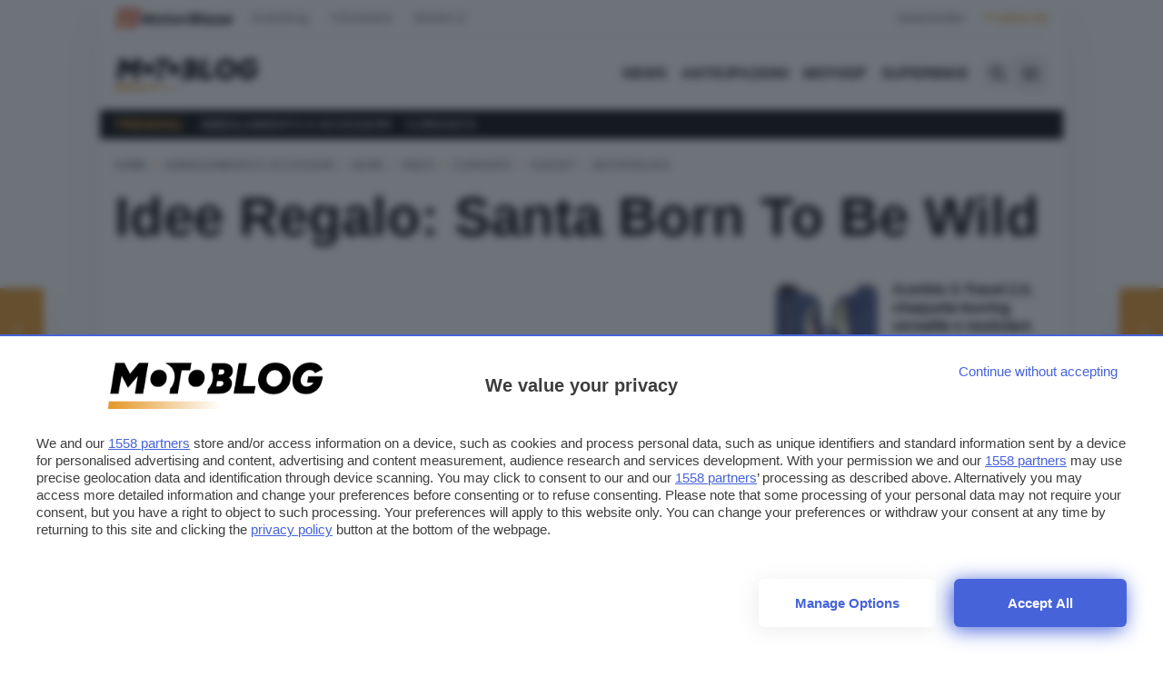

--- FILE ---
content_type: text/html; charset=UTF-8
request_url: https://www.motoblog.it/post/5527/idee-regalo-santa-born-to-be-wild
body_size: 38598
content:









<!DOCTYPE html>
<html lang="it" data-domain="Motoblog" data-page="single_post" class="scroll-smooth subpixel-antialiased blz_skin">
    <head>
        <meta charset="utf-8" />

        <meta http-equiv="X-UA-Compatible" content="IE=edge,chrome=1" />
        <meta name="viewport" content="width=device-width,initial-scale=1,shrink-to-fit=no" />

        <link rel="dns-prefetch" href="https://img.autoblog.it" />
        <link rel="dns-prefetch" href="https://cdn.onesignal.com" />

        <link rel="preconnect" href="https://img.autoblog.it" crossorigin >
        <link rel="preconnect" href="https://cdn.onesignal.com" crossorigin >


            <link rel="preload" as="image" href="" fetchpriority="high" type="image/webp">
    <meta name="author" content=" ">

        
    <link rel="icon" type="image/png" href="/app/themes/autoblog/assets/favicon/motoblog/favicon-96x96.png" sizes="96x96" />
    <link rel="icon" type="image/svg+xml" href="/app/themes/autoblog/assets/favicon/motoblog/favicon.svg" />
    <link rel="shortcut icon" href="/app/themes/autoblog/assets/favicon/motoblog/favicon.ico" />
    <link rel="apple-touch-icon" sizes="180x180" href="/app/themes/autoblog/assets/favicon/motoblog/apple-touch-icon.png" />
    <meta name="apple-mobile-web-app-title" content="Autoblog" />
    <link rel="manifest" href="/app/themes/autoblog/assets/favicon/motoblog/site.webmanifest" />


    <link rel="preconnect" href="https://www.googletagmanager.com/" crossorigin >    


    <link rel="preconnect" href="https://fonts.googleapis.com">
    <link rel="preconnect" href="https://fonts.gstatic.com" crossorigin>
    <link
        fetchpriority="low"
        rel="preload"
        href="https://fonts.googleapis.com/css2?family=Figtree:ital,wght@0,300..900;1,300..900&display=optional"
        as="style"
        onload="this.onload=null;this.rel='stylesheet'"
    />
    <noscript>
        <link
            href="https://fonts.googleapis.com/css2?family=Figtree:ital,wght@0,300..900;1,300..900&display=optional"
            rel="stylesheet"
            type="text/css"
        />
    </noscript>

     

        <!-- Google Tag Manager -->
        <script fetchpriority="low" loading="lazy">(function(w,d,s,l,i){w[l]=w[l]||[];w[l].push({ 'gtm.start': new Date().getTime(), event:'gtm.js'}); var f=d.getElementsByTagName(s)[0],j=d.createElement(s),dl=l!='dataLayer'?'&l='+l:'';j.async=true;j.src='https://www.googletagmanager.com/gtm.js?id='+i+dl;f.parentNode.insertBefore(j,f);})(window,document,'script','dataLayer','GTM-PG4RMS6H');</script>
        <!-- End Google Tag Manager -->

                    <!-- Google Tag Manager DigitalBloom -->
            <script fetchpriority="low" loading="lazy">
                (function(w,d,s,l,i){w[l]=w[l]||[];w[l].push({'gtm.start':
                new Date().getTime(),event:'gtm.js'});var f=d.getElementsByTagName(s)[0],
                j=d.createElement(s),dl=l!='dataLayer'?'&l='+l:'';j.async=true;j.src=
                'https://www.googletagmanager.com/gtm.js?id='+i+dl;f.parentNode.insertBefore(j,f);
                })(window,document,'script','dataLayer','GTM-N6423RWS');
            </script>
            <!-- End Google Tag Manager -->
        
    

            <style>
            *,:after,:before{--tw-border-spacing-x:0;--tw-border-spacing-y:0;--tw-translate-x:0;--tw-translate-y:0;--tw-rotate:0;--tw-skew-x:0;--tw-skew-y:0;--tw-scale-x:1;--tw-scale-y:1;--tw-pan-x: ;--tw-pan-y: ;--tw-pinch-zoom: ;--tw-scroll-snap-strictness:proximity;--tw-gradient-from-position: ;--tw-gradient-via-position: ;--tw-gradient-to-position: ;--tw-ordinal: ;--tw-slashed-zero: ;--tw-numeric-figure: ;--tw-numeric-spacing: ;--tw-numeric-fraction: ;--tw-ring-inset: ;--tw-ring-offset-width:0px;--tw-ring-offset-color:#fff;--tw-ring-color:rgba(59,130,246,.5);--tw-ring-offset-shadow:0 0 #0000;--tw-ring-shadow:0 0 #0000;--tw-shadow:0 0 #0000;--tw-shadow-colored:0 0 #0000;--tw-blur: ;--tw-brightness: ;--tw-contrast: ;--tw-grayscale: ;--tw-hue-rotate: ;--tw-invert: ;--tw-saturate: ;--tw-sepia: ;--tw-drop-shadow: ;--tw-backdrop-blur: ;--tw-backdrop-brightness: ;--tw-backdrop-contrast: ;--tw-backdrop-grayscale: ;--tw-backdrop-hue-rotate: ;--tw-backdrop-invert: ;--tw-backdrop-opacity: ;--tw-backdrop-saturate: ;--tw-backdrop-sepia: ;--tw-contain-size: ;--tw-contain-layout: ;--tw-contain-paint: ;--tw-contain-style: }::backdrop{--tw-border-spacing-x:0;--tw-border-spacing-y:0;--tw-translate-x:0;--tw-translate-y:0;--tw-rotate:0;--tw-skew-x:0;--tw-skew-y:0;--tw-scale-x:1;--tw-scale-y:1;--tw-pan-x: ;--tw-pan-y: ;--tw-pinch-zoom: ;--tw-scroll-snap-strictness:proximity;--tw-gradient-from-position: ;--tw-gradient-via-position: ;--tw-gradient-to-position: ;--tw-ordinal: ;--tw-slashed-zero: ;--tw-numeric-figure: ;--tw-numeric-spacing: ;--tw-numeric-fraction: ;--tw-ring-inset: ;--tw-ring-offset-width:0px;--tw-ring-offset-color:#fff;--tw-ring-color:rgba(59,130,246,.5);--tw-ring-offset-shadow:0 0 #0000;--tw-ring-shadow:0 0 #0000;--tw-shadow:0 0 #0000;--tw-shadow-colored:0 0 #0000;--tw-blur: ;--tw-brightness: ;--tw-contrast: ;--tw-grayscale: ;--tw-hue-rotate: ;--tw-invert: ;--tw-saturate: ;--tw-sepia: ;--tw-drop-shadow: ;--tw-backdrop-blur: ;--tw-backdrop-brightness: ;--tw-backdrop-contrast: ;--tw-backdrop-grayscale: ;--tw-backdrop-hue-rotate: ;--tw-backdrop-invert: ;--tw-backdrop-opacity: ;--tw-backdrop-saturate: ;--tw-backdrop-sepia: ;--tw-contain-size: ;--tw-contain-layout: ;--tw-contain-paint: ;--tw-contain-style: }/*! tailwindcss v3.4.17 | MIT License | https://tailwindcss.com*/*,:after,:before{border:0 solid #e5e7eb;box-sizing:border-box}:after,:before{--tw-content:&quot;&quot;}:host,html{-webkit-text-size-adjust:100%;font-feature-settings:normal;-webkit-tap-highlight-color:transparent;font-family:Figtree,sans-serif;font-variation-settings:normal;line-height:1.5;-moz-tab-size:4;-o-tab-size:4;tab-size:4}body{line-height:inherit;margin:0}hr{border-top-width:1px;color:inherit;height:0}abbr:where([title]){-webkit-text-decoration:underline dotted;text-decoration:underline dotted}h1,h2,h3,h4,h5,h6{font-size:inherit;font-weight:inherit}a{color:inherit;text-decoration:inherit}b,strong{font-weight:bolder}code,kbd,pre,samp{font-feature-settings:normal;font-family:ui-monospace,SFMono-Regular,Menlo,Monaco,Consolas,Liberation Mono,Courier New,monospace;font-size:1em;font-variation-settings:normal}small{font-size:80%}sub,sup{font-size:75%;line-height:0;position:relative;vertical-align:baseline}sub{bottom:-.25em}sup{top:-.5em}table{border-collapse:collapse;border-color:inherit;text-indent:0}button,input,optgroup,select,textarea{font-feature-settings:inherit;color:inherit;font-family:inherit;font-size:100%;font-variation-settings:inherit;font-weight:inherit;letter-spacing:inherit;line-height:inherit;margin:0;padding:0}button,select{text-transform:none}button,input:where([type=button]),input:where([type=reset]),input:where([type=submit]){-webkit-appearance:button;background-color:transparent;background-image:none}:-moz-focusring{outline:auto}:-moz-ui-invalid{box-shadow:none}progress{vertical-align:baseline}::-webkit-inner-spin-button,::-webkit-outer-spin-button{height:auto}[type=search]{-webkit-appearance:textfield;outline-offset:-2px}::-webkit-search-decoration{-webkit-appearance:none}::-webkit-file-upload-button{-webkit-appearance:button;font:inherit}summary{display:list-item}blockquote,dd,dl,figure,h1,h2,h3,h4,h5,h6,hr,p,pre{margin:0}fieldset{margin:0}fieldset,legend{padding:0}menu,ol,ul{list-style:none;margin:0;padding:0}dialog{padding:0}textarea{resize:vertical}input::-moz-placeholder,textarea::-moz-placeholder{color:#9ca3af;opacity:1}input::placeholder,textarea::placeholder{color:#9ca3af;opacity:1}[role=button],button{cursor:pointer}:disabled{cursor:default}audio,canvas,embed,iframe,img,object,svg,video{display:block;vertical-align:middle}img,video{height:auto;max-width:100%}[hidden]:where(:not([hidden=until-found])){display:none}body{font-family:Figtree,sans-serif}*{-webkit-tap-highlight-color:rgba(0,0,0,0)}.container{width:100%}@media (min-width:640px){.container{max-width:640px}}@media (min-width:768px){.container{max-width:768px}}@media (min-width:1024px){.container{max-width:1024px}}@media (min-width:1280px){.container{max-width:1280px}}@media (min-width:1536px){.container{max-width:1536px}}.sr-only{clip:rect(0,0,0,0);border-width:0;height:1px;margin:-1px;overflow:hidden;padding:0;position:absolute;white-space:nowrap;width:1px}.pointer-events-none{pointer-events:none}.visible{visibility:visible}.invisible{visibility:hidden}.collapse{visibility:collapse}.static{position:static}.fixed{position:fixed}.absolute{position:absolute}.relative{position:relative}.sticky{position:sticky}.inset-y-0{bottom:0;top:0}.bottom-0{bottom:0}.bottom-4{bottom:1rem}.end-4{inset-inline-end:1rem}.left-0{left:0}.left-4{left:1rem}.left-6{left:1.5rem}.right-0{right:0}.right-10{right:2.5rem}.right-2{right:.5rem}.right-3{right:.75rem}.right-4{right:1rem}.right-\[5px\]{right:5px}.start-0{inset-inline-start:0}.top-0{top:0}.top-2{top:.5rem}.top-3{top:.75rem}.top-\[128px\]{top:128px}.top-\[44\%\]{top:44%}.top-\[5px\]{top:5px}.top-\[6px\]{top:6px}.z-10{z-index:10}.z-20{z-index:20}.z-\[2\]{z-index:2}.col-span-2{grid-column:span 2/span 2}.col-span-3{grid-column:span 3/span 3}.m-0{margin:0}.m-4{margin:1rem}.m-auto{margin:auto}.-mx-4{margin-left:-1rem;margin-right:-1rem}.mx-0{margin-left:0;margin-right:0}.mx-0\.5{margin-left:.125rem;margin-right:.125rem}.mx-1{margin-left:.25rem;margin-right:.25rem}.mx-2{margin-left:.5rem;margin-right:.5rem}.mx-4{margin-left:1rem;margin-right:1rem}.mx-auto{margin-left:auto;margin-right:auto}.my-12{margin-bottom:3rem;margin-top:3rem}.my-2{margin-bottom:.5rem;margin-top:.5rem}.my-4{margin-bottom:1rem;margin-top:1rem}.my-6{margin-bottom:1.5rem;margin-top:1.5rem}.my-\[10vh\]{margin-bottom:10vh;margin-top:10vh}.-ml-1{margin-left:-.25rem}.-ml-2{margin-left:-.5rem}.-ml-\[51px\]{margin-left:-51px}.-mr-2{margin-right:-.5rem}.-mt-\[1px\]{margin-top:-1px}.-mt-\[3px\]{margin-top:-3px}.-mt-\[4px\]{margin-top:-4px}.mb-0{margin-bottom:0}.mb-12{margin-bottom:3rem}.mb-2{margin-bottom:.5rem}.mb-24{margin-bottom:6rem}.mb-3{margin-bottom:.75rem}.mb-4{margin-bottom:1rem}.mb-6{margin-bottom:1.5rem}.ml-1{margin-left:.25rem}.ml-1\.5{margin-left:.375rem}.ml-2{margin-left:.5rem}.mr-0{margin-right:0}.mr-0\.5{margin-right:.125rem}.mr-1{margin-right:.25rem}.mr-2{margin-right:.5rem}.mr-3{margin-right:.75rem}.mr-4{margin-right:1rem}.mr-6{margin-right:1.5rem}.mr-8{margin-right:2rem}.mt-0{margin-top:0}.mt-0\.5{margin-top:.125rem}.mt-1{margin-top:.25rem}.mt-10{margin-top:2.5rem}.mt-12{margin-top:3rem}.mt-2{margin-top:.5rem}.mt-4{margin-top:1rem}.mt-6{margin-top:1.5rem}.mt-8{margin-top:2rem}.line-clamp-2{-webkit-line-clamp:2}.line-clamp-2,.line-clamp-3{-webkit-box-orient:vertical;display:-webkit-box;overflow:hidden}.line-clamp-3{-webkit-line-clamp:3}.block{display:block}.inline-block{display:inline-block}.inline{display:inline}.flex{display:flex}.inline-flex{display:inline-flex}.table{display:table}.grid{display:grid}.contents{display:contents}.hidden{display:none}.aspect-video{aspect-ratio:16/9}.size-11{height:2.75rem;width:2.75rem}.size-12{height:3rem;width:3rem}.size-20{height:5rem;width:5rem}.size-3{height:.75rem;width:.75rem}.size-4{height:1rem;width:1rem}.size-5{height:1.25rem;width:1.25rem}.size-6{height:1.5rem;width:1.5rem}.size-8{height:2rem;width:2rem}.size-full{height:100%;width:100%}.h-10{height:2.5rem}.h-14{height:3.5rem}.h-20{height:5rem}.h-24{height:6rem}.h-28{height:7rem}.h-3{height:.75rem}.h-3\/4{height:75%}.h-32{height:8rem}.h-36{height:9rem}.h-4{height:1rem}.h-40{height:10rem}.h-48{height:12rem}.h-5{height:1.25rem}.h-52{height:13rem}.h-6{height:1.5rem}.h-64{height:16rem}.h-8{height:2rem}.h-\[1px\]{height:1px}.h-\[21px\]{height:21px}.h-\[23px\]{height:23px}.h-\[280px\]{height:280px}.h-\[300px\]{height:300px}.h-\[336px\]{height:336px}.h-\[360px\]{height:360px}.h-\[380px\]{height:380px}.h-full{height:100%}.h-screen{height:100vh}.min-h-24{min-height:6rem}.min-h-28{min-height:7rem}.min-h-64{min-height:16rem}.min-h-\[240px\]{min-height:240px}.min-h-\[250px\]{min-height:250px}.min-h-\[300px\]{min-height:300px}.min-h-\[330px\]{min-height:330px}.min-h-\[60vh\]{min-height:60vh}.min-h-full{min-height:100%}.w-0{width:0}.w-1{width:.25rem}.w-1\/2{width:50%}.w-1\/4{width:25%}.w-10{width:2.5rem}.w-12{width:3rem}.w-2{width:.5rem}.w-2\/3{width:66.666667%}.w-20{width:5rem}.w-28{width:7rem}.w-3{width:.75rem}.w-3\/4{width:75%}.w-36{width:9rem}.w-4{width:1rem}.w-40{width:10rem}.w-48{width:12rem}.w-5{width:1.25rem}.w-6{width:1.5rem}.w-64{width:16rem}.w-8{width:2rem}.w-80{width:20rem}.w-\[124px\]{width:124px}.w-\[300px\]{width:300px}.w-auto{width:auto}.w-full{width:100%}.w-screen{width:100vw}.min-w-60{min-width:15rem}.min-w-\[140px\]{min-width:140px}.min-w-full{min-width:100%}.max-w-16{max-width:4rem}.max-w-20{max-width:5rem}.max-w-4xl{max-width:56rem}.max-w-\[240px\]{max-width:240px}.max-w-\[260px\]{max-width:260px}.max-w-\[280px\]{max-width:280px}.max-w-\[689px\]{max-width:689px}.max-w-\[712px\]{max-width:712px}.max-w-md{max-width:28rem}.max-w-xs{max-width:20rem}.flex-1{flex:1 1 0%}.flex-none{flex:none}.flex-shrink-0{flex-shrink:0}.flex-grow{flex-grow:1}.rotate-180{--tw-rotate:180deg}.rotate-180,.scale-90{transform:translate(var(--tw-translate-x),var(--tw-translate-y)) rotate(var(--tw-rotate)) skewX(var(--tw-skew-x)) skewY(var(--tw-skew-y)) scaleX(var(--tw-scale-x)) scaleY(var(--tw-scale-y))}.scale-90{--tw-scale-x:.9;--tw-scale-y:.9}.transform{transform:translate(var(--tw-translate-x),var(--tw-translate-y)) rotate(var(--tw-rotate)) skewX(var(--tw-skew-x)) skewY(var(--tw-skew-y)) scaleX(var(--tw-scale-x)) scaleY(var(--tw-scale-y))}@keyframes bounce{0%,to{animation-timing-function:cubic-bezier(.8,0,1,1);transform:translateY(-25%)}50%{animation-timing-function:cubic-bezier(0,0,.2,1);transform:none}}.animate-bounce{animation:bounce 1s infinite}@keyframes pulse{50%{opacity:.5}}.animate-pulse{animation:pulse 2s cubic-bezier(.4,0,.6,1) infinite}@keyframes spin{to{transform:rotate(1turn)}}.animate-spin{animation:spin 1s linear infinite}.cursor-grab{cursor:grab}.cursor-pointer{cursor:pointer}.select-none{-webkit-user-select:none;-moz-user-select:none;user-select:none}.resize{resize:both}.list-disc{list-style-type:disc}.list-none{list-style-type:none}.appearance-none{-webkit-appearance:none;-moz-appearance:none;appearance:none}.grid-cols-1{grid-template-columns:repeat(1,minmax(0,1fr))}.grid-cols-2{grid-template-columns:repeat(2,minmax(0,1fr))}.grid-cols-3{grid-template-columns:repeat(3,minmax(0,1fr))}.grid-cols-\[112px_auto\]{grid-template-columns:112px auto}.grid-cols-\[160px_auto\]{grid-template-columns:160px auto}.grid-cols-\[60px_auto\]{grid-template-columns:60px auto}.grid-cols-\[80px_auto\]{grid-template-columns:80px auto}.flex-col{flex-direction:column}.flex-wrap{flex-wrap:wrap}.items-center{align-items:center}.items-stretch{align-items:stretch}.justify-end{justify-content:flex-end}.justify-center{justify-content:center}.justify-between{justify-content:space-between}.gap-1{gap:.25rem}.gap-2{gap:.5rem}.gap-3{gap:.75rem}.gap-4{gap:1rem}.gap-6{gap:1.5rem}.space-x-1&gt;:not([hidden])~:not([hidden]){--tw-space-x-reverse:0;margin-left:calc(.25rem*(1 - var(--tw-space-x-reverse)));margin-right:calc(.25rem*var(--tw-space-x-reverse))}.space-x-2&gt;:not([hidden])~:not([hidden]){--tw-space-x-reverse:0;margin-left:calc(.5rem*(1 - var(--tw-space-x-reverse)));margin-right:calc(.5rem*var(--tw-space-x-reverse))}.space-x-4&gt;:not([hidden])~:not([hidden]){--tw-space-x-reverse:0;margin-left:calc(1rem*(1 - var(--tw-space-x-reverse)));margin-right:calc(1rem*var(--tw-space-x-reverse))}.space-y-2&gt;:not([hidden])~:not([hidden]){--tw-space-y-reverse:0;margin-bottom:calc(.5rem*var(--tw-space-y-reverse));margin-top:calc(.5rem*(1 - var(--tw-space-y-reverse)))}.divide-y&gt;:not([hidden])~:not([hidden]){--tw-divide-y-reverse:0;border-bottom-width:calc(1px*var(--tw-divide-y-reverse));border-top-width:calc(1px*(1 - var(--tw-divide-y-reverse)))}.divide-neutral-200&gt;:not([hidden])~:not([hidden]){--tw-divide-opacity:1;border-color:rgb(229 229 229/var(--tw-divide-opacity,1))}.divide-neutral-500&gt;:not([hidden])~:not([hidden]){--tw-divide-opacity:1;border-color:rgb(115 115 115/var(--tw-divide-opacity,1))}.overflow-auto{overflow:auto}.overflow-hidden{overflow:hidden}.overflow-x-auto{overflow-x:auto}.overflow-x-hidden{overflow-x:hidden}.overflow-x-scroll{overflow-x:scroll}.scroll-smooth{scroll-behavior:smooth}.whitespace-normal{white-space:normal}.whitespace-nowrap{white-space:nowrap}.text-wrap{text-wrap:wrap}.rounded{border-radius:.25rem}.rounded-2xl{border-radius:1rem}.rounded-\[12px\]{border-radius:12px}.rounded-full{border-radius:9999px}.rounded-lg{border-radius:12px}.rounded-md{border-radius:.375rem}.rounded-xl{border-radius:.75rem}.rounded-b-lg{border-bottom-right-radius:12px}.rounded-b-lg,.rounded-l-lg{border-bottom-left-radius:12px}.rounded-l-lg{border-top-left-radius:12px}.rounded-r-lg{border-bottom-right-radius:12px;border-top-right-radius:12px}.rounded-t-lg{border-top-left-radius:12px;border-top-right-radius:12px}.rounded-bl-lg{border-bottom-left-radius:12px}.rounded-tl-lg{border-top-left-radius:12px}.border{border-width:1px}.border-2{border-width:2px}.border-b{border-bottom-width:1px}.border-none{border-style:none}.border-gray-200{--tw-border-opacity:1;border-color:rgb(229 231 235/var(--tw-border-opacity,1))}.border-neutral-200{--tw-border-opacity:1;border-color:rgb(229 229 229/var(--tw-border-opacity,1))}.border-neutral-300{--tw-border-opacity:1;border-color:rgb(212 212 212/var(--tw-border-opacity,1))}.border-primary{border-color:var(--color-primary,#45c0e8)}.bg-\[\#2c3335\]{--tw-bg-opacity:1;background-color:rgb(44 51 53/var(--tw-bg-opacity,1))}.bg-black{--tw-bg-opacity:1;background-color:rgb(0 0 0/var(--tw-bg-opacity,1))}.bg-black\/50{background-color:rgba(0,0,0,.5)}.bg-emerald-200{--tw-bg-opacity:1;background-color:rgb(167 243 208/var(--tw-bg-opacity,1))}.bg-neutral-100{--tw-bg-opacity:1;background-color:rgb(245 245 245/var(--tw-bg-opacity,1))}.bg-neutral-200{--tw-bg-opacity:1;background-color:rgb(229 229 229/var(--tw-bg-opacity,1))}.bg-neutral-300{--tw-bg-opacity:1;background-color:rgb(212 212 212/var(--tw-bg-opacity,1))}.bg-neutral-50{--tw-bg-opacity:1;background-color:rgb(250 250 250/var(--tw-bg-opacity,1))}.bg-neutral-500{--tw-bg-opacity:1;background-color:rgb(115 115 115/var(--tw-bg-opacity,1))}.bg-neutral-700{--tw-bg-opacity:1;background-color:rgb(64 64 64/var(--tw-bg-opacity,1))}.bg-neutral-800{--tw-bg-opacity:1;background-color:rgb(38 38 38/var(--tw-bg-opacity,1))}.bg-neutral-900{--tw-bg-opacity:1;background-color:rgb(23 23 23/var(--tw-bg-opacity,1))}.bg-primary{background-color:var(--color-primary,#45c0e8)}.bg-red-200{--tw-bg-opacity:1;background-color:rgb(254 202 202/var(--tw-bg-opacity,1))}.bg-white{--tw-bg-opacity:1;background-color:rgb(255 255 255/var(--tw-bg-opacity,1))}.bg-white\/10{background-color:hsla(0,0%,100%,.1)}.bg-gradient-to-t{background-image:linear-gradient(to top,var(--tw-gradient-stops))}.from-black{--tw-gradient-from:#000 var(--tw-gradient-from-position);--tw-gradient-to:transparent var(--tw-gradient-to-position);--tw-gradient-stops:var(--tw-gradient-from),var(--tw-gradient-to)}.via-neutral-900{--tw-gradient-to:hsla(0,0%,9%,0) var(--tw-gradient-to-position);--tw-gradient-stops:var(--tw-gradient-from),#171717 var(--tw-gradient-via-position),var(--tw-gradient-to)}.via-transparent{--tw-gradient-to:transparent var(--tw-gradient-to-position);--tw-gradient-stops:var(--tw-gradient-from),transparent var(--tw-gradient-via-position),var(--tw-gradient-to)}.via-30\%{--tw-gradient-via-position:30%}.via-65\%{--tw-gradient-via-position:65%}.via-85\%{--tw-gradient-via-position:85%}.fill-neutral-900{fill:#171717}.fill-primary{fill:var(--color-primary,#45c0e8)}.fill-primary-light{fill:var(--color-primary-light,#45c0e8)}.object-contain{-o-object-fit:contain;object-fit:contain}.object-cover{-o-object-fit:cover;object-fit:cover}.object-center{-o-object-position:center;object-position:center}.object-top{-o-object-position:top;object-position:top}.p-0{padding:0}.p-1{padding:.25rem}.p-2{padding:.5rem}.p-4{padding:1rem}.p-8{padding:2rem}.px-1{padding-left:.25rem;padding-right:.25rem}.px-12{padding-left:3rem;padding-right:3rem}.px-2{padding-left:.5rem;padding-right:.5rem}.px-3{padding-left:.75rem;padding-right:.75rem}.px-4{padding-left:1rem;padding-right:1rem}.px-6{padding-left:1.5rem;padding-right:1.5rem}.py-1{padding-bottom:.25rem;padding-top:.25rem}.py-2{padding-bottom:.5rem;padding-top:.5rem}.py-3{padding-bottom:.75rem;padding-top:.75rem}.py-4{padding-bottom:1rem;padding-top:1rem}.pb-2{padding-bottom:.5rem}.pb-24{padding-bottom:6rem}.pb-3{padding-bottom:.75rem}.pb-4{padding-bottom:1rem}.pb-6{padding-bottom:1.5rem}.pl-10{padding-left:2.5rem}.pl-12{padding-left:3rem}.pl-2{padding-left:.5rem}.pl-3{padding-left:.75rem}.pl-4{padding-left:1rem}.pl-6{padding-left:1.5rem}.pr-12{padding-right:3rem}.pr-4{padding-right:1rem}.ps-10{padding-inline-start:2.5rem}.ps-3{padding-inline-start:.75rem}.pt-1{padding-top:.25rem}.pt-2{padding-top:.5rem}.text-left{text-align:left}.text-center{text-align:center}.align-top{vertical-align:top}.font-sans{font-family:Figtree,sans-serif}.text-2xl{font-size:1.5rem;line-height:2rem}.text-2xl\/6{font-size:1.5rem;line-height:1.5rem}.text-2xl\/7{font-size:1.5rem;line-height:1.75rem}.text-3xl{font-size:1.875rem;line-height:2.25rem}.text-3xl\/8{font-size:1.875rem;line-height:2rem}.text-3xl\/9{font-size:1.875rem;line-height:2.25rem}.text-4xl{font-size:2.25rem;line-height:2.5rem}.text-4xl\/8{font-size:2.25rem;line-height:2rem}.text-7xl{font-size:4.5rem;line-height:1}.text-\[28px\]{font-size:28px}.text-base{font-size:16px}.text-lg{font-size:1.125rem;line-height:1.75rem}.text-sm{font-size:.875rem;line-height:1.25rem}.text-xl{font-size:1.25rem;line-height:1.75rem}.text-xs{font-size:.75rem;line-height:1rem}.font-bold{font-weight:700}.font-normal{font-weight:400}.font-semibold{font-weight:600}.uppercase{text-transform:uppercase}.capitalize{text-transform:capitalize}.italic{font-style:italic}.leading-3{line-height:.75rem}.leading-5{line-height:1.25rem}.leading-6{line-height:1.5rem}.leading-7{line-height:1.75rem}.leading-none{line-height:1}.leading-tight{line-height:1.25}.text-emerald-700{--tw-text-opacity:1;color:rgb(4 120 87/var(--tw-text-opacity,1))}.text-green-500{--tw-text-opacity:1;color:rgb(34 197 94/var(--tw-text-opacity,1))}.text-neutral-200{--tw-text-opacity:1;color:rgb(229 229 229/var(--tw-text-opacity,1))}.text-neutral-300{--tw-text-opacity:1;color:rgb(212 212 212/var(--tw-text-opacity,1))}.text-neutral-400{--tw-text-opacity:1;color:rgb(163 163 163/var(--tw-text-opacity,1))}.text-neutral-500{--tw-text-opacity:1;color:rgb(115 115 115/var(--tw-text-opacity,1))}.text-neutral-600{--tw-text-opacity:1;color:rgb(82 82 82/var(--tw-text-opacity,1))}.text-neutral-700{--tw-text-opacity:1;color:rgb(64 64 64/var(--tw-text-opacity,1))}.text-neutral-800{--tw-text-opacity:1;color:rgb(38 38 38/var(--tw-text-opacity,1))}.text-neutral-900{--tw-text-opacity:1;color:rgb(23 23 23/var(--tw-text-opacity,1))}.text-primary{color:var(--color-primary,#45c0e8)}.text-primary-light{color:var(--color-primary-light,#45c0e8)}.text-red-500{--tw-text-opacity:1;color:rgb(239 68 68/var(--tw-text-opacity,1))}.text-red-700{--tw-text-opacity:1;color:rgb(185 28 28/var(--tw-text-opacity,1))}.text-slate-500{--tw-text-opacity:1;color:rgb(100 116 139/var(--tw-text-opacity,1))}.text-white{--tw-text-opacity:1;color:rgb(255 255 255/var(--tw-text-opacity,1))}.underline{text-decoration-line:underline}.decoration-primary{text-decoration-color:var(--color-primary,#45c0e8)}.antialiased{-webkit-font-smoothing:antialiased;-moz-osx-font-smoothing:grayscale}.subpixel-antialiased{-webkit-font-smoothing:auto;-moz-osx-font-smoothing:auto}.opacity-25{opacity:.25}.opacity-75{opacity:.75}.opacity-80{opacity:.8}.opacity-90{opacity:.9}.bg-blend-multiply{background-blend-mode:multiply}.shadow{--tw-shadow:0 1px 3px 0 rgba(0,0,0,.1),0 1px 2px -1px rgba(0,0,0,.1);--tw-shadow-colored:0 1px 3px 0 var(--tw-shadow-color),0 1px 2px -1px var(--tw-shadow-color)}.shadow,.shadow-2xl{box-shadow:var(--tw-ring-offset-shadow,0 0 #0000),var(--tw-ring-shadow,0 0 #0000),var(--tw-shadow)}.shadow-2xl{--tw-shadow:0 25px 50px -12px rgba(0,0,0,.25);--tw-shadow-colored:0 25px 50px -12px var(--tw-shadow-color)}.shadow-\[0_1px_3px_rgba\(15\2c 23\2c 42\2c 0\.08\)\]{--tw-shadow:0 1px 3px rgba(15,23,42,.08);--tw-shadow-colored:0 1px 3px var(--tw-shadow-color)}.shadow-\[0_1px_3px_rgba\(15\2c 23\2c 42\2c 0\.08\)\],.shadow-lg{box-shadow:var(--tw-ring-offset-shadow,0 0 #0000),var(--tw-ring-shadow,0 0 #0000),var(--tw-shadow)}.shadow-lg{--tw-shadow:0 10px 15px -3px rgba(0,0,0,.1),0 4px 6px -4px rgba(0,0,0,.1);--tw-shadow-colored:0 10px 15px -3px var(--tw-shadow-color),0 4px 6px -4px var(--tw-shadow-color)}.shadow-md{--tw-shadow:0 4px 6px -1px rgba(0,0,0,.1),0 2px 4px -2px rgba(0,0,0,.1);--tw-shadow-colored:0 4px 6px -1px var(--tw-shadow-color),0 2px 4px -2px var(--tw-shadow-color)}.shadow-md,.shadow-xl{box-shadow:var(--tw-ring-offset-shadow,0 0 #0000),var(--tw-ring-shadow,0 0 #0000),var(--tw-shadow)}.shadow-xl{--tw-shadow:0 20px 25px -5px rgba(0,0,0,.1),0 8px 10px -6px rgba(0,0,0,.1);--tw-shadow-colored:0 20px 25px -5px var(--tw-shadow-color),0 8px 10px -6px var(--tw-shadow-color)}.outline{outline-style:solid}.outline-2{outline-width:2px}.outline-offset-2{outline-offset:2px}.outline-blue-100{outline-color:#dbeafe}.ring-slate-100{--tw-ring-opacity:1;--tw-ring-color:rgb(241 245 249/var(--tw-ring-opacity,1))}.blur{--tw-blur:blur(8px)}.blur,.grayscale{filter:var(--tw-blur) var(--tw-brightness) var(--tw-contrast) var(--tw-grayscale) var(--tw-hue-rotate) var(--tw-invert) var(--tw-saturate) var(--tw-sepia) var(--tw-drop-shadow)}.grayscale{--tw-grayscale:grayscale(100%)}.invert{--tw-invert:invert(100%)}.filter,.invert{filter:var(--tw-blur) var(--tw-brightness) var(--tw-contrast) var(--tw-grayscale) var(--tw-hue-rotate) var(--tw-invert) var(--tw-saturate) var(--tw-sepia) var(--tw-drop-shadow)}.backdrop-filter{backdrop-filter:var(--tw-backdrop-blur) var(--tw-backdrop-brightness) var(--tw-backdrop-contrast) var(--tw-backdrop-grayscale) var(--tw-backdrop-hue-rotate) var(--tw-backdrop-invert) var(--tw-backdrop-opacity) var(--tw-backdrop-saturate) var(--tw-backdrop-sepia)}.transition{transition-duration:.15s;transition-property:color,background-color,border-color,text-decoration-color,fill,stroke,opacity,box-shadow,transform,filter,backdrop-filter;transition-timing-function:cubic-bezier(.4,0,.2,1)}.transition-all{transition-duration:.15s;transition-property:all;transition-timing-function:cubic-bezier(.4,0,.2,1)}.transition-colors{transition-duration:.15s;transition-property:color,background-color,border-color,text-decoration-color,fill,stroke;transition-timing-function:cubic-bezier(.4,0,.2,1)}.transition-opacity{transition-duration:.15s;transition-property:opacity;transition-timing-function:cubic-bezier(.4,0,.2,1)}.transition-transform{transition-duration:.15s;transition-property:transform;transition-timing-function:cubic-bezier(.4,0,.2,1)}.duration-200{transition-duration:.2s}.duration-500{transition-duration:.5s}.ease-in-out{transition-timing-function:cubic-bezier(.4,0,.2,1)}.\[animation-delay\:-0\.15s\]{animation-delay:-.15s}.\[animation-delay\:-0\.3s\]{animation-delay:-.3s}.boxed{margin-left:auto;margin-right:auto;max-width:1060px}.hidden-scrollbar::-webkit-scrollbar{display:none}.share_buttons svg{fill:#111827}.share_buttons svg:hover{fill:var(--color-primary,#45c0e8)}.post_content{font-size:1.25rem;line-height:1.75rem}@media (min-width:1024px){.post_content{font-size:1.125rem;line-height:1.75rem}}.post_content p:not(blockquote p){margin-bottom:1.5rem}.post_content p a{text-decoration-color:var(--color-primary,#45c0e8);text-decoration-line:underline}.post_content p a:hover{color:var(--color-primary,#45c0e8)}.post_content img:not(.group img){--tw-shadow:0 1px 3px 0 rgba(0,0,0,.1),0 1px 2px -1px rgba(0,0,0,.1);--tw-shadow-colored:0 1px 3px 0 var(--tw-shadow-color),0 1px 2px -1px var(--tw-shadow-color);border-radius:12px;box-shadow:var(--tw-ring-offset-shadow,0 0 #0000),var(--tw-ring-shadow,0 0 #0000),var(--tw-shadow);display:block;margin-bottom:1.5rem;margin-left:auto;margin-right:auto;max-width:100%;width:100%}.post_content h2,.post_content h3{color:var(--color-primary,#45c0e8);display:block;font-size:1.25rem;font-weight:700;line-height:1.25rem;margin-bottom:1rem;margin-top:1rem}@media (min-width:1024px){.post_content h2,.post_content h3{line-height:1.5rem}}h2{color:var(--color-primary,#45c0e8);display:block;font-weight:600;line-height:1.25rem;margin-bottom:1rem;margin-top:1rem;text-transform:uppercase}@media (min-width:1024px){h2{line-height:1.5rem}}h3{color:var(--color-primary,#45c0e8);display:block;font-weight:600;line-height:1.25rem;margin-bottom:1rem;margin-top:1rem;text-transform:uppercase}@media (min-width:1024px){h3{line-height:1.5rem}}.post_content ol,.post_content ul{list-style-type:disc;margin-bottom:1.5rem;padding-left:2rem}.post_content ol li a,.post_content ul li a{text-decoration-color:var(--color-primary,#45c0e8);text-decoration-line:underline}.post_content ol li a:hover,.post_content ul li a:hover{color:var(--color-primary,#45c0e8)}.post_content ol li,.post_content ul li{font-size:1.125rem}.post_content .table-of-content ol li,.post_content ol li,.post_content ul li{line-height:1.5rem;margin-bottom:1rem}.post_content table{min-width:100%}.post_content thead{border-bottom-width:1px}.post_content th{--tw-text-opacity:1;color:rgb(17 24 39/var(--tw-text-opacity,1));font-size:.875rem;font-weight:600;line-height:1.25rem;padding:1rem 1.5rem;text-align:left}.post_content blockquote{border-color:var(--color-primary,#45c0e8);border-left-width:2px;font-style:italic;margin-bottom:1rem;margin-top:1rem;padding:.5rem .5rem .5rem 2rem}img.size-full{height:auto!important;max-width:100%;width:100%}.imageblock{overflow-x:scroll;white-space:nowrap}.imageblock::-webkit-scrollbar{display:none}@media (min-width:1024px){.imageblock{display:flex;overflow:visible;white-space:normal}}.imageblock a{display:inline-block;margin-right:1rem;max-width:200px;vertical-align:top}.imageblock a:last-child{margin-right:0}@media (min-width:1024px){.imageblock a{display:block;max-width:-moz-fit-content;max-width:fit-content}}.imageblock img{max-width:200px}@media (min-width:1024px){.imageblock img{max-width:100%}}#reactions__container,.comment-policy-refresh{display:none}@media screen and (max-width:600px){footer ul{-moz-columns:2;column-count:2}}.mask{-webkit-mask-position:center;mask-position:center;-webkit-mask-repeat:no-repeat;mask-repeat:no-repeat;-webkit-mask-size:contain;mask-size:contain}.mask-squircle{-webkit-mask-image:url([data-uri]);mask-image:url([data-uri])}.card_clip_path{clip-path:path(&quot;M0 85.33Q0 64 21.33 64Q64 64 64 21.33Q64 0 85.33 0H6666.67V66666.67H0Z&quot;);transform:scaleX(-1)}.card_clip_path_medium{clip-path:path(&quot;M0 64Q0 48 16 48Q48 48 48 16Q48 0 64 0H5000V50000H0Z&quot;);transform:scaleX(-1)}.card_clip_path_small{clip-path:path(&quot;M0 53.33Q0 40 13.33 40Q40 40 40 13.33Q40 0 53.33 0H4166.67V41666.67H0Z&quot;);transform:scaleX(-1)}.card_clip_path_small_reverse{clip-path:path(&quot;M0 42.67Q0 32 10.67 32Q32 32 32 10.67Q32 0 42.67 0H3333.33V33333.33H0Z&quot;);transform:scaleX(-1)}a.blz_button{background:#2888be!important;border-radius:6px!important;bottom:auto!important;color:#fff!important;display:inline-block!important;left:auto!important;line-height:54px!important;margin:auto!important;min-height:54px!important;padding:0 48px!important;position:relative!important;right:auto!important;text-decoration:none!important;top:auto!important;width:auto!important}.twitter-tweet{margin:12px auto}.post_content h2 b,.post_content h2 strong,.post_content h3 b,.post_content h3 strong{font-weight:600!important}.first\:pl-4:first-child{padding-left:1rem}.last\:mb-0:last-child{margin-bottom:0}.last\:mr-4:last-child{margin-right:1rem}.last-of-type\:mr-0:last-of-type{margin-right:0}.hover\:cursor-pointer:hover{cursor:pointer}.hover\:bg-neutral-100:hover{--tw-bg-opacity:1;background-color:rgb(245 245 245/var(--tw-bg-opacity,1))}.hover\:bg-neutral-200:hover{--tw-bg-opacity:1;background-color:rgb(229 229 229/var(--tw-bg-opacity,1))}.hover\:text-black:hover{--tw-text-opacity:1;color:rgb(0 0 0/var(--tw-text-opacity,1))}.hover\:text-neutral-500:hover{--tw-text-opacity:1;color:rgb(115 115 115/var(--tw-text-opacity,1))}.hover\:text-primary:hover{color:var(--color-primary,#45c0e8)}.hover\:text-primary-light:hover{color:var(--color-primary-light,#45c0e8)}.hover\:text-white:hover{--tw-text-opacity:1;color:rgb(255 255 255/var(--tw-text-opacity,1))}.hover\:underline:hover{text-decoration-line:underline}.hover\:opacity-90:hover{opacity:.9}.focus\:border-primary:focus{border-color:var(--color-primary,#45c0e8)}.focus\:bg-primary:focus{background-color:var(--color-primary,#45c0e8)}.focus\:outline-none:focus{outline:2px solid transparent;outline-offset:2px}.group[open] .group-open\:block{display:block}.group[open] .group-open\:hidden{display:none}.group[open] .group-open\:text-primary{color:var(--color-primary,#45c0e8)}.group:hover .group-hover\:block{display:block}.group:hover .group-hover\:scale-105{--tw-scale-x:1.05;--tw-scale-y:1.05;transform:translate(var(--tw-translate-x),var(--tw-translate-y)) rotate(var(--tw-rotate)) skewX(var(--tw-skew-x)) skewY(var(--tw-skew-y)) scaleX(var(--tw-scale-x)) scaleY(var(--tw-scale-y))}.group:hover .group-hover\:bg-primary-light{background-color:var(--color-primary-light,#45c0e8)}.group:hover .group-hover\:text-primary{color:var(--color-primary,#45c0e8)}.group:hover .group-hover\:text-slate-900{--tw-text-opacity:1;color:rgb(15 23 42/var(--tw-text-opacity,1))}.group:hover .group-hover\:opacity-100{opacity:1}.group:hover .group-hover\:opacity-30{opacity:.3}.group:hover .group-hover\:opacity-60{opacity:.6}.group:hover .group-hover\:opacity-90{opacity:.9}@media (min-width:640px){.sm\:items-stretch{align-items:stretch}.sm\:justify-start{justify-content:flex-start}.sm\:px-6{padding-left:1.5rem;padding-right:1.5rem}}@media (min-width:768px){.md\:mx-0{margin-left:0;margin-right:0}.md\:flex{display:flex}.md\:grid{display:grid}.md\:hidden{display:none}.md\:h-56{height:14rem}.md\:h-\[360px\]{height:360px}.md\:h-\[380px\]{height:380px}.md\:h-\[384px\]{height:384px}.md\:w-56{width:14rem}.md\:w-full{width:100%}.md\:max-w-\[689px\]{max-width:689px}.md\:max-w-md{max-width:28rem}.md\:grid-cols-2{grid-template-columns:repeat(2,minmax(0,1fr))}.md\:items-center{align-items:center}.md\:rounded-lg{border-radius:12px}.md\:border{border-width:1px}.md\:p-4{padding:1rem}}@media (min-width:1024px){.lg\:mx-0{margin-left:0;margin-right:0}.lg\:my-4{margin-top:1rem}.lg\:mb-4,.lg\:my-4{margin-bottom:1rem}.lg\:mr-0{margin-right:0}.lg\:mr-20{margin-right:5rem}.lg\:mr-4{margin-right:1rem}.lg\:mr-6{margin-right:1.5rem}.lg\:mt-0{margin-top:0}.lg\:mt-4{margin-top:1rem}.lg\:block{display:block}.lg\:inline-block{display:inline-block}.lg\:flex{display:flex}.lg\:grid{display:grid}.lg\:size-24{height:6rem;width:6rem}.lg\:h-10{height:2.5rem}.lg\:h-20{height:5rem}.lg\:h-40{height:10rem}.lg\:h-48{height:12rem}.lg\:min-h-28{min-height:7rem}.lg\:w-40{width:10rem}.lg\:w-full{width:100%}.lg\:max-w-full{max-width:100%}.lg\:max-w-md{max-width:28rem}.lg\:grid-cols-1{grid-template-columns:repeat(1,minmax(0,1fr))}.lg\:grid-cols-2{grid-template-columns:repeat(2,minmax(0,1fr))}.lg\:grid-cols-3{grid-template-columns:repeat(3,minmax(0,1fr))}.lg\:grid-cols-4{grid-template-columns:repeat(4,minmax(0,1fr))}.lg\:grid-cols-5{grid-template-columns:repeat(5,minmax(0,1fr))}.lg\:grid-cols-6{grid-template-columns:repeat(6,minmax(0,1fr))}.lg\:grid-cols-\[96px_auto\]{grid-template-columns:96px auto}.lg\:grid-cols-\[auto_300px\]{grid-template-columns:auto 300px}.lg\:justify-between{justify-content:space-between}.lg\:gap-4{gap:1rem}.lg\:whitespace-normal{white-space:normal}.lg\:rounded-lg{border-radius:12px}.lg\:border{border-width:1px}.lg\:border-b{border-bottom-width:1px}.lg\:p-0{padding:0}.lg\:p-4{padding:1rem}.lg\:px-0{padding-left:0;padding-right:0}.lg\:px-4{padding-left:1rem;padding-right:1rem}.lg\:py-24{padding-bottom:6rem;padding-top:6rem}.lg\:py-8{padding-bottom:2rem;padding-top:2rem}.lg\:pb-0{padding-bottom:0}.lg\:pb-12{padding-bottom:3rem}.lg\:pl-4{padding-left:1rem}.lg\:pr-4{padding-right:1rem}.lg\:text-center{text-align:center}.lg\:text-3xl{font-size:1.875rem;line-height:2.25rem}.lg\:text-4xl{font-size:2.25rem;line-height:2.5rem}.lg\:text-6xl{font-size:3.75rem;line-height:1}.lg\:text-base{font-size:16px}.lg\:text-xl{font-size:1.25rem;line-height:1.75rem}.lg\:text-xl\/5{font-size:1.25rem;line-height:1.25rem}.lg\:font-semibold{font-weight:600}.lg\:not-italic{font-style:normal}.lg\:leading-5{line-height:1.25rem}.lg\:text-neutral-900{--tw-text-opacity:1;color:rgb(23 23 23/var(--tw-text-opacity,1))}.lg\:opacity-0{opacity:0}.first\:lg\:pl-0:first-child{padding-left:0}.lg\:hover\:text-black:hover{--tw-text-opacity:1;color:rgb(0 0 0/var(--tw-text-opacity,1))}}@media (min-width:1280px){.xl\:flex{display:flex}}@media (prefers-color-scheme:dark){.dark\:text-neutral-400{--tw-text-opacity:1;color:rgb(163 163 163/var(--tw-text-opacity,1))}.dark\:text-white{--tw-text-opacity:1;color:rgb(255 255 255/var(--tw-text-opacity,1))}}
        </style>
    



        <meta name='robots' content='index, follow, max-image-preview:large, max-snippet:-1, max-video-preview:-1' />
	<style>img:is([sizes="auto" i], [sizes^="auto," i]) { contain-intrinsic-size: 3000px 1500px }</style>
	
	<!-- This site is optimized with the Yoast SEO plugin v24.9 - https://yoast.com/wordpress/plugins/seo/ -->
	<title>Idee Regalo: Santa Born To Be Wild - Motoblog</title>
	<link rel="canonical" href="https://www.motoblog.it/post/5527/idee-regalo-santa-born-to-be-wild" />
	<meta property="og:locale" content="it_IT" />
	<meta property="og:type" content="article" />
	<meta property="og:title" content="Idee Regalo: Santa Born To Be Wild - Motoblog" />
	<meta property="og:description" content="Semplicemente geniale e nemmeno paragonabile al pesce canterino o al Babbo Natale che balla. (Che comunque sono fichissimi! ndr) Un regalo da mettere sopra il camino, che fa davvero molto bikers&#8230;lo voglio!" />
	<meta property="og:url" content="https://www.motoblog.it/post/5527/idee-regalo-santa-born-to-be-wild" />
	<meta property="og:site_name" content="Motoblog" />
	<meta property="article:publisher" content="https://it-it.facebook.com/Motoblog.it/" />
	<meta property="article:published_time" content="2006-12-21T05:55:54+00:00" />
	<meta property="og:image" content="https://www.autoblog.it/app/uploads/sites/3/2025/10/motoblog_cover.jpg" />
	<meta property="og:image:width" content="1200" />
	<meta property="og:image:height" content="675" />
	<meta property="og:image:type" content="image/jpeg" />
	<meta name="author" content="Ruggeri" />
	<meta name="twitter:card" content="summary_large_image" />
	<meta name="twitter:creator" content="@motoblogit" />
	<meta name="twitter:site" content="@motoblogit" />
	<script type="application/ld+json" class="yoast-schema-graph">{"@context":"https://schema.org","@graph":[{"@type":"WebPage","@id":"https://www.motoblog.it/post/5527/idee-regalo-santa-born-to-be-wild","url":"https://www.motoblog.it/post/5527/idee-regalo-santa-born-to-be-wild","name":"Idee Regalo: Santa Born To Be Wild - Motoblog","isPartOf":{"@id":"https://www.motoblog.it/#website"},"datePublished":"2006-12-21T05:55:54+00:00","author":{"@id":"https://www.motoblog.it/#/schema/person/a254e43630c779af7af4ec482ea8c005"},"breadcrumb":{"@id":"https://www.motoblog.it/post/5527/idee-regalo-santa-born-to-be-wild#breadcrumb"},"inLanguage":"it-IT","potentialAction":[{"@type":"ReadAction","target":["https://www.motoblog.it/post/5527/idee-regalo-santa-born-to-be-wild"]}]},{"@type":"BreadcrumbList","@id":"https://www.motoblog.it/post/5527/idee-regalo-santa-born-to-be-wild#breadcrumb","itemListElement":[{"@type":"ListItem","position":1,"name":"Home","item":"https://www.motoblog.it/"},{"@type":"ListItem","position":2,"name":"Idee Regalo: Santa Born To Be Wild"}]},{"@type":"WebSite","@id":"https://www.motoblog.it/#website","url":"https://www.motoblog.it/","name":"Motoblog","description":"Moto GP News, Novità Moto e Motociclismo | Motoblog","potentialAction":[{"@type":"SearchAction","target":{"@type":"EntryPoint","urlTemplate":"https://www.motoblog.it/?s={search_term_string}"},"query-input":{"@type":"PropertyValueSpecification","valueRequired":true,"valueName":"search_term_string"}}],"inLanguage":"it-IT"},{"@type":"Person","@id":"https://www.motoblog.it/#/schema/person/a254e43630c779af7af4ec482ea8c005","name":"Ruggeri","url":"https://www.motoblog.it/post/author/ruggeri"}]}</script>
	<!-- / Yoast SEO plugin. -->


    <link rel="dns-prefetch" href="https://cdn.onesignal.com" />
    <link rel="preconnect" href="https://cdn.onesignal.com" crossorigin ><meta name="onesignal-plugin" content="blazemedia/onesignal">
    <!-- OneSignal SDK -->
    <script src="https://cdn.onesignal.com/sdks/web/v16/OneSignalSDK.page.js" defer></script><script>    
    // Initialize OneSignal		
    window.OneSignalDeferred = window.OneSignalDeferred || [];

    OneSignalDeferred.push(async function(OneSignal) {

        await OneSignal.init({
            appId: "8075627c-d972-4fab-b50b-9d1952c9239e",                    
            safari_web_id: "web.onesignal.auto.01ea4289-b460-45e4-8d90-838752554827",
            autoResubscribe: true,
            promptOptions: {
                slidedown: {
                    prompts: [{
                        type: "push",
                        autoPrompt: false,
                        text: {
                            actionMessage: "Vorremmo inviarti notifiche sulle ultime novità pubblicate su questo sito",
                            acceptButton : "CONTINUA",
                            cancelButton : "NO GRAZIE",
                        },
                        delay: {
                            pageViews: 0,
                            timeDelay: 5
                        },
                    }]
                }
            },
            
        });

        let permission = OneSignal.Notifications.permission;

        console.log( '__os permission', permission);

        if(!permission) {
            OneSignal.Slidedown.promptPush();
        }

    });</script><link rel="https://api.w.org/" href="https://www.motoblog.it/wp-json/" /><link rel="alternate" title="JSON" type="application/json" href="https://www.motoblog.it/wp-json/wp/v2/posts/209497" /><link rel="alternate" title="oEmbed (JSON)" type="application/json+oembed" href="https://www.motoblog.it/wp-json/oembed/1.0/embed?url=https%3A%2F%2Fwww.motoblog.it%2Fpost%2F5527%2Fidee-regalo-santa-born-to-be-wild" />
<link rel="alternate" title="oEmbed (XML)" type="text/xml+oembed" href="https://www.motoblog.it/wp-json/oembed/1.0/embed?url=https%3A%2F%2Fwww.motoblog.it%2Fpost%2F5527%2Fidee-regalo-santa-born-to-be-wild&#038;format=xml" />
<style title="affiliation">.blz_grid { box-sizing: border-box; display: -webkit-flex; display: -ms-flexbox; display: -webkit-box; display: flex; -webkit-flex: 0 1 auto; -ms-flex: 0 1 auto; -webkit-box-flex: 0; flex: 0 1 auto; -webkit-flex-direction: row; -ms-flex-direction: row; -webkit-box-orient: horizontal; -webkit-box-direction: normal; flex-direction: row; -webkit-flex-wrap: wrap; -ms-flex-wrap: wrap; flex-wrap: wrap; margin: 0 -12px 0 -12px; } .blz_grid.blz_grid-nogutter { margin: 0; } .blz_grid.blz_grid-nogutter > .blz_col { padding: 0; } .blz_col { box-sizing: border-box; -webkit-flex: 0 0 auto; -ms-flex: 0 0 auto; flex: 0 0 auto; -webkit-flex-grow: 1; -ms-flex-positive: 1; -webkit-box-flex: 1; flex-grow: 1; -ms-flex-preferred-size: 0; -webkit-flex-basis: 0; flex-basis: 0; max-width: 100%; min-width: 0; padding: 0 12px 0 12px; } .blz_col-align-top { -webkit-align-self: flex-start; -ms-flex-item-align: start; align-self: flex-start; } .blz_col-align-bottom { align-self: flex-end; } .blz_col-align-middle { -webkit-align-self: center; -ms-flex-item-align: center; align-self: center; } .blz_col-top { justify-content: flex-start !important; flex-direction: column; display: flex; } .blz_col-bottom { justify-content: flex-end !important; flex-direction: column; display: flex; } .blz_col-middle { justify-content: center; flex-direction: column; display: flex; } .blz_grid-start { -webkit-box-pack: start; -ms-flex-pack: start; justify-content: flex-start; } .blz_grid-center { -webkit-box-pack: center; -ms-flex-pack: center; justify-content: center; } .blz_grid-end { -webkit-box-pack: end; -ms-flex-pack: end; justify-content: flex-end; } .blz_grid-around { justify-content: space-around; } .blz_grid-between { -webkit-box-pack: justify; -ms-flex-pack: justify; justify-content: space-between; } .blz_col-first { -webkit-box-ordinal-group: 0; -ms-flex-order: -1; order: -1; } .blz_col-last { -webkit-box-ordinal-group: 2; -ms-flex-order: 1; order: 1; } .blz_grid-reverse { -webkit-box-orient: horizontal; -webkit-box-direction: reverse; -ms-flex-direction: row-reverse; flex-direction: row-reverse; } .blz_col-fixed { flex: initial; } .blz_col-grow-2 { flex-grow: 2; } .blz_col-grow-3 { flex-grow: 3; } .blz_col-grow-4 { flex-grow: 4; } .blz_col-grow-5 { flex-grow: 5; } .blz_col-grow-6 { flex-grow: 6; } .blz_col-grow-7 { flex-grow: 7; } .blz_col-grow-8 { flex-grow: 8; } .blz_col-grow-9 { flex-grow: 9; } .blz_col-grow-10 { flex-grow: 10; } .blz_col-grow-11 { flex-grow: 11; } .blz_col-1 { -ms-flex-preferred-size: 8.33333%; -webkit-flex-basis: 8.33333%; flex-basis: 8.33333%; max-width: 8.33333%; } .blz_col-2 { -ms-flex-preferred-size: 16.66667%; -webkit-flex-basis: 16.66667%; flex-basis: 16.66667%; max-width: 16.66667%; } .blz_col-3 { -ms-flex-preferred-size: 25%; -webkit-flex-basis: 25%; flex-basis: 25%; max-width: 25%; } .blz_col-4 { -ms-flex-preferred-size: 33.33333%; -webkit-flex-basis: 33.33333%; flex-basis: 33.33333%; max-width: 33.33333%; } .blz_col-5 { -ms-flex-preferred-size: 41.66667%; -webkit-flex-basis: 41.66667%; flex-basis: 41.66667%; max-width: 41.66667%; } .blz_col-6 { -ms-flex-preferred-size: 50%; -webkit-flex-basis: 50%; flex-basis: 50%; max-width: 50%; } .blz_col-7 { -ms-flex-preferred-size: 58.33333%; -webkit-flex-basis: 58.33333%; flex-basis: 58.33333%; max-width: 58.33333%; } .blz_col-8 { -ms-flex-preferred-size: 66.66667%; -webkit-flex-basis: 66.66667%; flex-basis: 66.66667%; max-width: 66.66667%; } .blz_col-9 { -ms-flex-preferred-size: 75%; -webkit-flex-basis: 75%; flex-basis: 75%; max-width: 75%; } .blz_col-10 { -ms-flex-preferred-size: 83.33333%; -webkit-flex-basis: 83.33333%; flex-basis: 83.33333%; max-width: 83.33333%; } .blz_col-11 { -ms-flex-preferred-size: 91.66667%; -webkit-flex-basis: 91.66667%; flex-basis: 91.66667%; max-width: 91.66667%; } .blz_col-12 { -ms-flex-preferred-size: 100%; -webkit-flex-basis: 100%; flex-basis: 100%; max-width: 100%; } @media only screen and (max-width: 480px) { .blz_col-sm { flex: 100%; max-width: 100%; } } @media only screen and (max-width: 624px) { .blz_col-md { flex: 100%; max-width: 100%; } } @media only screen and (max-width: 744px) { .blz_col-lg { flex: 100%; max-width: 100%; } } @media only screen and (min-width: 1060px) { .width_0 { max-width: 120px; } .width_1 { max-width: 160px; } .width_2 { max-width: 260px; } }[data-blz-style=default] { --font: Arial, Helvetica, sans-serif; --table_color: #323232; --table_light: #fff; --table_dark: #f3f4f8; --table_border: #dfe3ed; --primary: #f52d61; --grey-1: #dfe3ed; --grey-2: #606b71; --cta_background: #10b981; --cta_color: #ffffff; --link_color: #2d70f5; --heading_background:#292929; --heading_color: #ffffff; --boxed: 860px; --border: 1px solid var(--table_border); --bradius: 6px; --star-size: 18px; --star-size-mb: 26px; --star-color: #dfe3ed; --star-background: #fc0; --pad1: 12px; --pad05: calc(var(--pad1)/2); --pad2: calc(var(--pad1)*2); } .blz_button { font-family: var(--font); box-sizing: border-box; text-decoration: none; background: var(--primary); border-radius: var(--bradius); color: var(--cta_color); display: inline-block; min-width: 160px; margin: var(--pad2) auto; padding: var(--pad2) var(--pad2); line-height: 1px; } @media only screen and (max-width: 480px){ .blz_button { display: block; width: 100%!important; white-space: normal; height: auto; padding: var(--pad1); line-height: 1; } }[data-blz-table=default] { --font: Arial, Helvetica, sans-serif; --navbar-height: 64px; --navbar-height-mobile: 50px; --table_color: #323232; --table_light: #fff; --table_dark: #f3f4f8; --table_border: #dfe3ed; --primary: #f52d61; --grey-1: #dfe3ed; --grey-2: #606b71; --cta_background: #10b981; --cta_color: #ffffff; --link_color: #2d70f5; --heading_background: #292929; --heading_color: #ffffff; --boxed: 860px; --border: 1px solid var(--table_border); --bradius: 6px; --star-size: 18px; --star-size-mb: 26px; --star-color: #dfe3ed; --star-background: #fc0; --pad1: 12px; --pad05: calc(var(--pad1)/2); --pad2: calc(var(--pad1)*2); --card-shadow: 0 6px 20px rgba(200,220,227,.4); } [data-format="bank_card"] { --background: #ffffff; --border-color: #d7def0; --bradius: 12px; --shadow: 0 -1px 2px rgba(24,28,71,.04), 0 2px 4px rgba(24,28,71,.1); --pad1: 5px; --pad2: 20px; --font: Arial, Helvetica, sans-serif; --card-color: #323232; --link_color: #2d70f5; --cta_color: #10b981; --text0: 12px; --text1: 14px; --circle: 20px; } .blz_table * { box-sizing: border-box; } .blz_table { font-family: var(--font); margin: var(--pad1) auto; max-width: var(--boxed); border: 1px solid var(--ct_border); } ul.blz_table_list { padding: 0; margin: 0; list-style-type: disc; font-weight: 400; padding-left: var(--pad1); } ul.blz_table_list li { padding: 0; background: 0 0; text-align: left; line-height: 14px !important; font-size: 14px !important; box-shadow: none; } .blz_stars { --percent: calc(var(--rating) / 50 * 100%); display: inline-block; font-size: var(--star-size); font-family: Times; line-height: 1; } @media screen and (max-width: 600px) { .blz_stars { font-size: var(--star-size-mb); } } .blz_stars::before { content: '★★★★★'; letter-spacing: 2px; background: linear-gradient(90deg, var(--star-background) var(--percent), var(--star-color) var(--percent)); -webkit-background-clip: text; -webkit-text-fill-color: transparent; } .blz_col-rating { min-width: 120px; } .blz_col_logo { min-width: 140px; text-align: center; } .blz_col-cta { min-width: 180px; } @media screen and (max-width: 600px) { .blz_col-rating, .blz_col-logo, .blz_col-cta { min-width: initial; } } .blz_table_card { color: var(--table_color); max-width: 100%; display: block; padding: 0 var(--pad1); font-family: inherit; } @media screen and (max-width: 600px) { .blz_table_card { background-color: initial; padding: 0; } } .blz_table_card .blz_col { color: var(--table_color); } .blz_table_card .blz_row:nth-child(even) .blz_grid { background-color: var(--table_dark); } .blz_table_card .blz_grid .blz_col { text-align: center; } .blz_table_card .blz_grid .br_1 { border-right: var(--border); } .blz_table_card .blz_grid .bb_1 { border-bottom: var(--border); } .blz_table_card .blz_grid a.demo_account { font-size: 14px; color: var(--link_color); text-decoration: underline; font-weight: 700; } .blz_table_card .blz_grid .commissioni { max-width: 60px; margin: auto; } .blz_table_card .blz_grid .blz_product_title { margin-bottom: var(--pad05); font-weight: 700; } .blz_table_card .blz_grid .general_description { text-align: left; } .blz_table_card .rating-star { margin: auto; margin-top: -var(--pad05); margin-bottom: var(--pad1); } .blz_table_card .rating-star a.review_link { font-size: 14px; line-height: 1; display: block; font-weight: 700; max-width: 100px; color: var(--primary); margin: auto; text-decoration: underline; } .blz_table_card .rating_image img { height: 65px; object-fit: contain; box-shadow: none; } .blz_table_card .rating_image img.physical_product { height: 120px; } .blz_table_card .blz_table_description { font-size: 14px; font-weight: 400; border-left: 1px solid var(--table_border); border-right: 1px solid var(--table_border); } .blz_table_card .blz_table_description .blz_col { padding: var(--pad1); position: relative; } .blz_table_card .blz_table_description .blz_col span { color: var(--grey-2); display: none; } .blz_table_card .blz_table_description .blz_col .btn { min-height: 34px; } .blz_table_card .blz_table_description .blz_col .rank_index { background: var(--grey-1); position: absolute; top: var(--pad1); left: var(--pad1); color: white; height: 20px; width: 40px; border-radius: 20px; display: flex; align-items: center; justify-content: center; font-weight: 700; } .blz_table_card .blz_table_description .blz_col .rank_index.heading { background: none; height: auto; font-size: 19px; top: 5px; } .blz_table_card .rating_cta .btn { border: 0; border-radius: var(--bradius); display: inline-block; min-width: 120px; width: 90%; margin: auto; padding: var(--pad1) var(--pad1); font-weight: 400; text-decoration: none; } .blz_table_card .rating_cta .btn.primary { background-color: var(--cta_background); border: 2px solid var(--cta_background); color: var(--cta_color); } .blz_table_card .rating_cta .btn.ghost { color: var(--grey-2); margin-top: var(--pad05); border: 2px solid; } .disclaimer_small { font-size: 11px; margin-bottom: 6px; font-style: italic; text-align: left; line-height: 1; } .blz_grid.row { border-left: var(--border); border-right: var(--border); } .rating-header .blz_table_description.heading { font-weight: 700; } .blz_heading { background: var(--heading_background); padding: var(--pad05) 0; margin: 0 0; } .blz_heading .blz_col { color: var(--heading_color); font-size: 12px; font-weight: 700; text-align: center; } @media screen and (max-width: 600px) { .blz_table_card .blz_grid { padding: 0; margin: var(--pad1) auto; margin-bottom: var(--pad1); background-color: var(--table_light); border-radius: var(--bradius); } .blz_table_card .blz_row:nth-child(even) .blz_grid { background-color: var(--table_light); } .blz_table_card .blz_grid .br_1, .blz_table_card .blz_grid .bb_1 { border: 0; } .blz_table_card .blz_grid .commissioni, .blz_table_card .rating-star a.review_link { max-width: 100%; } .blz_table_card .blz_grid .blz_product_title { margin-bottom: 0; } .blz_table_card .rating-star { padding-top: 4px; text-align: center; margin-bottom: var(--pad1); } .blz_table_card .rating_image img { height: 80px; } .blz_table_card .rating_image img.physical_product { height: 150px; } .blz_table_card .blz_table_description { text-align: center; margin: var(--pad1) auto; font-size: 14px; } .blz_table_card .blz_table_description .blz_col span { display: inline; } .blz_table_card .rating_cta { margin: auto; width: 80%; } .blz_grid.row { border: 0; } .blz_heading { display: none; } .blz_table_card .blz_table_description { border: 0; box-shadow: 0 0 4px var(--table_border); padding-bottom: var(--pad2); } .blz_table_procontro .blz_tabletitle.mtop { margin-top: var(--pad1); } ul.blz_table_list { margin: auto; display: inline-block; } .blz_table_description span { margin-bottom: var(--pad05); } } .blz_table_procontro { padding: var(--pad1); padding-bottom: var(--pad2); margin: var(--pad2) auto; border-radius: var(--bradius); background: var(--table_dark); } .blz_table_procontro .blz_tabletitle { font-weight: 700; text-align: left; border-bottom: 1px solid; padding-bottom: 8px; padding-left: 20px; color: var(--ct_color); } .blz_table_procontro ul { list-style-type: none; text-align: left; } .blz_table_procontro ul li { position: relative; font-size: 14px; line-height: 22px; font-weight: 700; margin: 6px 0; color: var(--ct_color); } .blz_table_procontro ul li:before { content: ''; display: inline-block; position: absolute; left: -16px; height: 25px; width: 8px; background-size: contain; background-repeat: no-repeat; background-position: center center; } .blz_table_procontro .blz_col_pro ul li::before { width: 12px; left: -20px; background-image: url('data:image/svg+xml;utf8,<svg xmlns="http://www.w3.org/2000/svg" viewBox="0 0 448 512"><path fill="%2318D1C4" d="M438.6 105.4C451.1 117.9 451.1 138.1 438.6 150.6L182.6 406.6C170.1 419.1 149.9 419.1 137.4 406.6L9.372 278.6C-3.124 266.1-3.124 245.9 9.372 233.4C21.87 220.9 42.13 220.9 54.63 233.4L159.1 338.7L393.4 105.4C405.9 92.88 426.1 92.88 438.6 105.4H438.6z"/></svg>'); } .blz_table_procontro .blz_col_contro ul li::before { background-image: url('data:image/svg+xml;utf8,<svg xmlns="http://www.w3.org/2000/svg" viewBox="0 0 320 512"><path fill="%23cd5c5c" d="M310.6 361.4c12.5 12.5 12.5 32.75 0 45.25C304.4 412.9 296.2 416 288 416s-16.38-3.125-22.62-9.375L160 301.3L54.63 406.6C48.38 412.9 40.19 416 32 416S15.63 412.9 9.375 406.6c-12.5-12.5-12.5-32.75 0-45.25l105.4-105.4L9.375 150.6c-12.5-12.5-12.5-32.75 0-45.25s32.75-12.5 45.25 0L160 210.8l105.4-105.4c12.5-12.5 32.75-12.5 45.25 0s12.5 32.75 0 45.25l-105.4 105.4L310.6 361.4z"/></svg>'); } /* .blz_table_card.carte_conti .table_title { font-weight: 600; font-size: 21px; font-family: inherit; text-align: left; margin: 0; } .blz_table_card.carte_conti .table_description { text-align: left; padding: 12px; padding-top: 0; } .blz_table_card.carte_conti .table_description p { margin: 6px 0 !important; font-size: 16px !important; line-height: 18px !important; } .blz_table_card.carte_conti .blz_table_description { border-top: 1px solid var(--table_border); padding: var(--pad1); } */ /* versus table */ .blz_table_versus table { margin: 0 !important; } .blz_table_versus { margin: var(--pad2) auto var(--pad3); } .blz_table_card.carte_conti .rating_cta { display: flex; } @media only screen and (max-width : 920px) { .blz_table_versus { display: block !important; overflow-x: scroll; white-space: nowrap; padding: 0 var(--pad05); margin: 0; } } .blz_table_versus .rating_star { margin-top: -6px; } .blz_table_versus .blz_versus_bar { background: var(--table_light); position: sticky; top: var(--navbar-height); z-index: 300; padding: var(--pad1); margin: 0; } @media only screen and (max-width : 920px) { .blz_table_versus .blz_versus_bar { top: 0; } } .blz_table_versus .blz_versus_bar .blz_vs_image_small img { object-fit: cover; object-position: top; margin: auto; width: 100%; } @media only screen and (max-width : 920px) { .blz_table_versus .blz_versus_bar .blz_vs_image_small img { margin: auto; } } .blz_table_versus .blz_versus_bar .blz_vs_title_small { font-weight: 700; font-size: 15px; } @media only screen and (max-width : 920px) { .blz_table_versus .blz_versus_bar .blz_vs_title_small { text-align: left; font-size: 14px; } } .blz_table_versus .blz_versus_bar .blz_col.blz_col-fixed { flex: initial; padding: 0; margin: auto; } .blz_table_versus .blz_grid.blz_tables { margin: 0; } .blz_table_versus .blz_grid.blz_tables .blz_col { padding: 0; } .blz_table_versus .blz_table.blz_table-striped tbody tr, .blz_table_versus .blz_table.blz_table-striped tbody td { border: 0; } .blz_table_versus .blz_table.blz_table-striped tbody tr:nth-of-type(odd) { background: #f3f4f8; } .blz_table_versus .blz_table.blz_table-striped tbody tr:nth-of-type(even) { background: white; } .blz_table_versus td.spec-data.nopull { text-align: left; position: relative; width: 25%; min-height: 42px; height: auto; line-height: 28px; padding: 6px; } .blz_table_versus td.spec-data.nopull p { margin: 0 !important; font-size: 14px !important; } .blz_table_versus td.spec-data.nopull span.title { font-weight: 700; display: block; } .blz_table_versus td.spec-data.nopull i.data-no, .blz_table_versus td.spec-data.nopull i.data-yes { display: inline-block; left: initial; right: initial; margin-top: initial; position: relative; vertical-align: -2px; } @media only screen and (max-width : 920px) { .blz_table_versus .blz_grid.blz_versus_bar, .blz_table_versus .blz_grid.blz_tables { display: block !important; } .blz_table_versus .blz_col-full-mb { vertical-align: top !important; float: none !important; display: inline-block !important; white-space: normal !important; width: 200px !important; min-width: 200px !important; } .blz_table_versus .rating_star .blz_stars { font-size: 18px; } } .blz_table_versus .blz_cta { text-align: left; padding: var(--pad1); padding-top: var(--pad05); } .blz_table_versus .blz_cta a.btn { padding: 8px 12px; color: white; display: inline-block; font-size: 13px; border-radius: var(--bradius); font-weight: 700; background: var(--primary); } .blz_table_versus .blz_cta a.btn.green { background: var(--cta_background); } .blz_table_versus .blz_cta a.btn.ghost { color: var(--link_blz_color); text-decoration: underline; padding: 0 6px; } .blz_table_disclaimer { display: block; margin: var(--pad1) auto; max-width: var(--boxed); font-family: var(--font); font-size: 13px; color: var(--table_color); font-weight: 700; } i.data-yes { width: 14px; height: 14px; right: 0; left: 0; margin-top: -2px; position: absolute; display: block; background-position: left; background-repeat: no-repeat; background-image: url('data:image/svg+xml;utf8,<svg xmlns="http://www.w3.org/2000/svg" viewBox="0 0 448 512"><path fill="%231cc59d" d="M438.6 105.4C451.1 117.9 451.1 138.1 438.6 150.6L182.6 406.6C170.1 419.1 149.9 419.1 137.4 406.6L9.372 278.6C-3.124 266.1-3.124 245.9 9.372 233.4C21.87 220.9 42.13 220.9 54.63 233.4L159.1 338.7L393.4 105.4C405.9 92.88 426.1 92.88 438.6 105.4H438.6z"/></svg>'); } i.data-no { width: 14px; height: 16px; display: block; right: auto; left: calc(50% - 7px); margin-top: 1px; position: absolute; background-position: left; background-repeat: no-repeat; background-image: url('data:image/svg+xml;utf8,<svg xmlns="http://www.w3.org/2000/svg" viewBox="0 0 320 512"><path fill="%23cd5c5c" d="M310.6 361.4c12.5 12.5 12.5 32.75 0 45.25C304.4 412.9 296.2 416 288 416s-16.38-3.125-22.62-9.375L160 301.3L54.63 406.6C48.38 412.9 40.19 416 32 416S15.63 412.9 9.375 406.6c-12.5-12.5-12.5-32.75 0-45.25l105.4-105.4L9.375 150.6c-12.5-12.5-12.5-32.75 0-45.25s32.75-12.5 45.25 0L160 210.8l105.4-105.4c12.5-12.5 32.75-12.5 45.25 0s12.5 32.75 0 45.25l-105.4 105.4L310.6 361.4z"/></svg>'); } .table_bank { max-width: 680px; background: var(--background); margin: auto; border: 1px solid var(--border-color); border-radius: var(--bradius); box-shadow: var(--shadow); padding: var(--pad2) var(--pad2); font-family: var(--font); color: var(--card-color); -webkit-font-smoothing: antialiased; -moz-osx-font-smoothing: grayscale; } .table_bank .blz_table_description, .table_bank .bb_1 { border: 0 !important; } .table_bank .card_logo a { display: block; } .table_bank .card_logo a img { width: 100% !important; max-width: 218px !important; } .table_bank .rating_cta { display: block !important; } .table_bank .rating_cta .btn.primary { padding: 12px; color: white; width: 100% !important; } .table_bank .rating_cta .ghost { padding: 0; border: 0; color: var(--link_color); min-height: initial; font-size: 12px; min-width: initial; width: initial; text-align: left; width: auto; text-decoration: none; display: block; margin-left: 3px; margin-top: -2px; } .table_bank .blz_score { font-size: 28px; font-weight: 700; letter-spacing: -.25; padding: 0 !important; } .table_bank .table_description p { margin: 0 !important; font-size: 14px !important; font-family: var(--font) !important; line-height: 18px !important; } .table_bank .blz_table_card .blz_grid .bb_1 { margin: 0 !important; padding: 0 !important; } .table_bank .col_fixed { width: 100%; max-width: 240px; } .table_bank .table_title { margin: 0 !important; margin-top: -6px !important; font-size: 18px !important; text-align: left; font-weight: 700; } .table_bank .blz_rating_container { border: 1px solid var(--border-color); border-radius: var(--bradius); align-items: center; margin: 0 !important; margin-bottom: 12px !important; height: 44px; padding: 5px; } .table_bank .rating_star { padding: 0 !important; text-align: left !important; } .table_bank .table_description { text-align: left !important; } .table_bank .card_grid { margin: 0; } [data-format="widget"] { --border-color: #d7def0; --bradius: 12px; --shadow: 0 -1px 2px rgba(24,28,71,.04), 0 2px 4px rgba(24,28,71,.1); --pad1: 10px; --pad2: 20px; --font: Arial, Helvetica, sans-serif; --card-color: #323232; --link_color: #2d70f5; --cta_color: #10b981; --text0: 12px; --text1: 14px; --circle: 20px; } [data-format="promo"] { --border-color: #d7def0; --bradius: 12px; --shadow: 0 -1px 2px rgba(24,28,71,.04), 0 2px 4px rgba(24,28,71,.1); --pad1: 10px; --pad2: 20px; --font: Arial, Helvetica, sans-serif; --card-color: #323232; --link_color: #2d70f5; --cta_color: #10b981; --text0: 12px; --text1: 14px; --text2: 21px; --circle: 20px; } .blz_widget, .blz_promo{ margin: var(--pad2) auto; max-width: 780px; } /* @media screen and (max-width: 600px) { .blz_widget .blz_row>:first-child { display: block !important; overflow-x: scroll; overflow-y: hidden; white-space: nowrap; padding: 0 12px; margin: 0 -18px; } .blz_widget .blz_row>:first-child::-webkit-scrollbar { display: none; } .blz_widget .blz_row>:first-child .blz_col { vertical-align: top; float: none; display: inline-block; white-space: normal; width: 260px; min-width: 260px; padding-left: 6px; padding-right: 6px; } } */ @media screen and (max-width: 600px) { .blz_widget>:first-child { display: block !important; overflow-x: scroll; overflow-y: hidden; white-space: nowrap; padding: 0 12px; margin: 0 -18px; } .blz_widget>:first-child::-webkit-scrollbar { display: none; } .blz_widget>:first-child .blz_col { vertical-align: top; float: none; display: inline-block; white-space: normal; width: 260px; min-width: 260px; padding-left: 6px; padding-right: 6px; } } .blz_cardlink { display: block; position: relative; cursor: pointer; } .blz_card { border: 1px solid var(--border-color); border-radius: var(--bradius); box-shadow: var(--shadow); padding: var(--pad2); font-family: var(--font); color: var(--card-color); -webkit-font-smoothing: antialiased; -moz-osx-font-smoothing: grayscale; } .blz_card.amz { position: relative; } .blz_card.amz .prime_badge { position: absolute; right: 24px; top: 12px; } .blz_card.amz .prime_badge.mobile { display: none; } .blz_card.amz .prime_badge span { font-size: 11px; margin-right: 0; vertical-align: 9px; } .blz_card.amz .prime_badge img { max-width: 51px; } .blz_card.amz .prime_badge.mobile { position: relative; } .blz_card_title { font-weight: 700; font-size: var(--text1); display: flex; align-items: center; } .blz_promo .blz_card_title { font-weight: 700; font-size: var(--text2); display: flex; align-items: center; } .blz_card_title span { font-weight: 700; background: var(--link_color); color: white; margin-right: 6px; border-radius: var(--circle); height: var(--circle); width: var(--circle); display: flex; align-items: center; justify-content: center; } .blz_card_image { max-width: 130px; margin: var(--pad1) auto ; height: 80px; display: flex; align-items: center; } .blz_card_image img { max-width: 100% !important; height: auto !important; max-height: 65px !important; } .blz_promo .blz_card_image img { max-height: 85px !important; } .blz_card_cta { background: var(--cta_color); color: white; font-weight: 700; padding: 15px var(--pad1); border-radius: var(--bradius); text-align: center; font-size: var(--text1); box-shadow: var(--shadow); } @media screen and (max-width: 600px) { .blz_card_cta { margin-top: var(--pad2); } .blz_card.amz .prime_badge { display: none; } .blz_card.amz .prime_badge.mobile { display: block; top: initial; right: initial; } .blz_card.amz .prime_badge.mobile span{ font-size: 11px; margin-right: 0; vertical-align: 9px; font-weight: initial; background: initial; color: var(--card-color); height: initial; width: initial; display: initial; } } .blz_card_info { margin: var(--pad2) 0; font-size: var(--text1); text-align: center; } .blz_info_container span { color: #333; font-size: var(--text0); font-weight: 900; display: block; } .blz_info_container hr { border: 0; height: 0; border-top: 1px solid rgba(0, 0, 0, 0.1); border-bottom: 1px solid rgba(255, 255, 255, 0.3); max-width: 120px; margin: var(--pad1) auto; } .blz_card.amz .blz_card_title p { color: #007185 !important; font-size: 16px !important; line-height: 18px !important; margin: 0 0 6px !important; font-weight: 700 !important; } .blz_card.ebay .blz_card_title p{ color: #000 !important; font-size: 16px; margin: 0 0 6px; font-weight: 700 !important; } .blz_card.amz .blz_card_cta { background: #ffd814 !important; color: var(--card-color); padding: 8px 24px; box-shadow: 0 2px 5px 0 rgba(213,217,217,.5); border-radius: 60px; font-weight: 400; } .blz_card.ebay .blz_card_cta { background: #3665f3 !important; color: white; padding: 8px 24px; box-shadow: 0 2px 5px 0 rgba(213,217,217,.5); border-radius: 60px; font-weight: 400; } .blz_card.amz .blz_card_cta span, .blz_card.ebay .blz_card_cta span { vertical-align: -2px; margin-left: 12px; } .blz_card.ebay .blz_card_cta svg { filter: invert(1); } svg.blz_amz_logo, svg.blz_ebay_logo { width: 100%; max-width: 80px; margin-left: -6px; margin-bottom: -8px; } svg.blz_ebay_logo { margin-left: -12px; margin-bottom: -4px; } .blz_card_bottom { display: flex; align-items: center; justify-content: space-between; } .blz_price_container span { font-size: 14px; margin-right: 6px; vertical-align: middle; } .blz_price { font-size: 22px !important; } .blz_price small { vertical-align: top; display: inline-block; font-size: 12px; padding-left: 2px; } .blz_price_full { text-decoration: line-through; color: #929292; } .blz_price_discount { color: #cc0c39; } .blz_price_container .blz_price_full, .blz_price_container .blz_price_discount { display: none; } .blz_price_container.has-discount .blz_price_full, .blz_price_container.has-discount .blz_price_discount { display: initial; } .blz_card_image.amz img, .blz_card_image.ebay img { max-height: 110px !important; } .blz_widget .blz_card_image img { object-fit: contain; }.blz_card.amz .prime_badge {
    display: flex;
    align-items: center;
    justify-content: center;
}

.blz_card.amz .prime_badge img {
    margin: 0;
    box-shadow: none;
    margin-left: 3px;
    border-radius: 0;
    margin-top: 6px;
}

.blz_card_image img {
  margin: 0;
  box-shadow: none;
}

.blz_card_cta {
    display: flex;
    align-items: center;
}



@media screen and (max-width: 600px) {
	.blz_card.amz .prime_badge {
	    display: flex;
	    align-items: center;
	    justify-content: center;
	    display: none;
	}
	.prime_badge.mobile {
    display: flex !important;
    justify-content: left !important;
	}
	.blz_card.amz .blz_card_cta {
    width: 155px;
	}
}</style><link rel="icon" href="https://www.autoblog.it/app/uploads/sites/3/2025/09/cropped-web-app-manifest-512x512-1-32x32.png" sizes="32x32" />
<link rel="icon" href="https://www.autoblog.it/app/uploads/sites/3/2025/09/cropped-web-app-manifest-512x512-1-192x192.png" sizes="192x192" />
<link rel="apple-touch-icon" href="https://www.autoblog.it/app/uploads/sites/3/2025/09/cropped-web-app-manifest-512x512-1-180x180.png" />
<meta name="msapplication-TileImage" content="https://www.autoblog.it/app/uploads/sites/3/2025/09/cropped-web-app-manifest-512x512-1-270x270.png" />

    
     
    
    

        <style>
        .menu_more {
            font-weight: 600 !important;
        }
        
        div#div-gpt-ad-skin {
            display: flex; 
            position: absolute; 
            top: 0;
            width: 100%;
            justify-content: center;
        }
        div#div-gpt-ad-headofpage {
            display: flex; 
            margin-bottom: 0;
            justify-content: center; 
        }

        body.leo-skin .main-container {
            max-width: 1060px !important;
            z-index: 1 !important;
            position: relative !important;
        }
        .adbox_placeholder {
            position: relative;
            background-image: url( '/app/themes/autoblog/assets/adbox_placeholder.svg?v=1' );
            background-position: center;
            background-size: 110px;
            background-repeat: no-repeat;
        }
        div[id^="div-gpt-ad-box_inside_content_"] *{
            width: 300px;
            margin: auto !important;
        }
    </style>
    

     
    <script type="module" src="https://cmp.pubtech.ai/457/pubtech-cmp-v2-esm.js"></script><script nomodule>!function(){var e=document,t=e.createElement('script');if(!('noModule'in t)&&'onbeforeload'in t){var n=!1;e.addEventListener('beforeload',(function(e){if(e.target===t)n=!0;else if(!e.target.hasAttribute('nomodule')||!n)return;e.preventDefault()}),!0),t.type='module',t.src='.',e.head.appendChild(t),t.remove()}}();</script>
    <script nomodule data-src="https://cmp.pubtech.ai/457/pubtech-cmp-v2.js" src="https://cmp.pubtech.ai/457/pubtech-cmp-v2.js"></script>
    
    <meta name="pbstck_context:site_name" content="motoblogtub"/>
    <meta name="pbstck_context:section" content="genr">
    
    <style>
        [x-cloak] {
            display: none;
        }
    </style>

    <style>
    /* Theme colors */

    
    :root {
        --color-primary: #e41a35;
        --color-primary-light: #e41a35;
        --color-primary-dark: #e41a35;
    }

    [data-theme="motoblog"] {
        --color-primary: #e49725;
        --color-primary-light: #e49725;
        --color-primary-dark: #e49725;
    }


    /* Rest of the styles */
    .menu_more {
        font-weight: 600 !important;
    }
    
    div#div-gpt-ad-skin {
        display: flex; 
        position: absolute; 
        top: 0;
        width: 100%;
        justify-content: center;
    }
    div#div-gpt-ad-headofpage {
        display: flex; 
        margin-bottom: 0;
        justify-content: center; 
    }

    #div-gpt-ad-skin > div:first-of-type {
        /* Inserisci qui le proprietà desiderate */
        max-width: 970px;
        margin: auto;
        text-align: center;
      }
      
      div#top_slot * {
          text-align: center;
          margin: auto;
      }

    body.leo-skin .main-container {
        max-width: 1060px !important;
        z-index: 1 !important;
        position: relative !important;
    }
    .adbox_placeholder {
        position: relative;
        background-image: url( '/app/themes/autoblog/assets/adbox_placeholder.svg?v=1' );
        background-position: center;
        background-size: 110px;
        background-repeat: no-repeat;
    }
    div[id^="div-gpt-ad-box_inside_content_"] *{
        margin: auto !important;
    }
    .hidden-scrollbar {
        -ms-overflow-style: none;  /* IE and Edge */
        scrollbar-width: none;  /* Firefox */
    }
    .hidden-scrollbar::-webkit-scrollbar {
        display: none;  /* Chrome, Safari and Opera */
    }
    .leo-skin div#div-gpt-ad-teads,
    .leo-skin .hero_image {
        max-width: 620px;
        overflow: hidden;
    } 
</style>
</head>

<body data-theme="motoblog" class="single_post max-w-screen overflow-x-hidden blz_skin">



    <!-- Google Tag Manager (noscript) -->
    <noscript><iframe src="https://www.googletagmanager.com/ns.html?id=GTM-PG4RMS6H" height="0" width="0" style="display:none;visibility:hidden"></iframe></noscript>
    <!-- End Google Tag Manager (noscript) --> 
    

        <!-- Google Tag Manager DigitalBloom (noscript) -->
    <noscript><iframe src="https://www.googletagmanager.com/ns.html?id=GTM-N6423RWS" height="0" width="0" style="display:none;visibility:hidden"></iframe></noscript>
    <!-- End Google Tag Manager (noscript) -->
    

    

    
        <div id="div-gpt-ad-skin" class="mp-code skin"></div>
    

    <main class="main-container mx-auto bg-white">

        <div style="box-shadow: rgba(0, 0, 0, 0.05) 0px 20px 60px 4px;" class="boxed bg-white"> 
        
                <section class="hidden lg:block">
    <div class="py-2 px-4 bg-white boxed flex items-center justify-between">
        <ul class="flex items-center">
            <li class="inline mr-4 lg:mr-4 text-neutral-500 lg:hover:text-black group relative">
                <a target="_blank" href="https://motorblaze.it" title="Questo sito è parte del network MotorBlaze" class="flex items-center group-hover:opacity-90">
                    <img src="/app/themes/autoblog/assets/motorblaze/motorblaze.svg" alt="Questo sito è parte del network MotorBlaze" class="h-6 w-auto -mt-[1px] mr-05"> :
                </a>

            </li>
                        <li class="inline mr-4 lg:mr-6 text-neutral-500 lg:hover:text-black">
                <a target="_blank" href="https://www.autoblog.it">Autoblog</a>
            </li>
                        <li class="inline mr-4 lg:mr-6 text-neutral-500 lg:hover:text-black">
                <a target="_blank" href="https://www.hdmotori.it">HDmotori</a>
            </li>
                        <li class="inline mr-4 lg:mr-6 text-neutral-500 lg:hover:text-black">
                <a target="_blank" href="https://www.motori.it">Motori.it</a>
            </li>
                    </ul>
        <div>
            <a target="_blank" href="/newsletter/" class="inline mr-4 lg:mr-4 text-neutral-500 lg:hover:text-black">
                Newsletter
            </a>
            <a target="_blank" href="/pubblicita/" class="text-primary">
                Pubblicità
            </a>
        </div>
    </div>
    <div class="boxed w-full px-4">
        <div class="bg-neutral-200 h-[1px]"></div>
    </div>
</section>        
        <header x-data="{ shadow: false }" class="sticky top-0 left-0 z-20 w-full">
            <nav x-data="{ searchOpen: false, menuOpen: false }" 
    class="bg-white">
  
    <div class="mx-auto boxed px-2 sm:px-6 lg:px-4">
        <div class="relative flex h-14 lg:h-20 items-center justify-between">

            <div class="flex flex-1 items-center justify-center sm:items-stretch sm:justify-start">
                <div class="flex flex-shrink-0 items-center">
                    <a href="/" title="Vai alla Homepage">
                                                    <img class="h-8 lg:h-10 w-auto -mt-[4px]" fetchpriority="high" src="/app/themes/autoblog/assets/logo/motoblog.svg?v=1.5" alt="">
                                            </a>
                </div>
                <div class="hidden lg:mr-20 lg:block w-full">
                    <div class="flex justify-end w-full">
                                                <a href="https://www.motoblog.it/categoria/varie" class="px-2 py-2 font-semibold uppercase text-md hover:text-primary">
                            News
                        </a>
                                                <a href="https://www.motoblog.it/categoria/anticipazioni" class="px-2 py-2 font-semibold uppercase text-md hover:text-primary">
                            Anticipazioni
                        </a>
                                                <a href="https://www.motoblog.it/categoria/motogp" class="px-2 py-2 font-semibold uppercase text-md hover:text-primary">
                            MotoGP
                        </a>
                                                <a href="https://www.motoblog.it/categoria/superbike" class="px-2 py-2 font-semibold uppercase text-md hover:text-primary">
                            Superbike
                        </a>
                                            </div>
                </div>
            </div>
            <div class="space-x-4">
                <div class="absolute inset-y-0 right-10 flex items-center">
                    <!-- Search Button -->
                    <button type="button"
                        class="relative inline-flex items-center justify-center rounded-lg p-2 lg:text-neutral-900 text-white"
                        aria-controls="search-menu"  @click="searchOpen = !searchOpen; if (searchOpen) menuOpen = false" aria-expanded="false"
                        x-bind:aria-expanded="searchOpen.toString()">
                        <span class="absolute"></span>
                        <span class="sr-only">Apri la ricerca</span>
                        <div class="h-4 w-4 fill-neutral-900 " :class="{ 'hidden': searchOpen, 'block': !searchOpen }">
                            <svg xmlns="http://www.w3.org/2000/svg" viewBox="0 0 512 512"><path d="M416 208c0 45.9-14.9 88.3-40 122.7L502.6 457.4c12.5 12.5 12.5 32.8 0 45.3s-32.8 12.5-45.3 0L330.7 376c-34.4 25.2-76.8 40-122.7 40C93.1 416 0 322.9 0 208S93.1 0 208 0S416 93.1 416 208zM208 352a144 144 0 1 0 0-288 144 144 0 1 0 0 288z"/></svg>                        </div>
                        <svg x-description="Icon when search is open." x-state:on="Search open" x-state:off="Search closed"
                            class="hidden h-6 w-6" :class="{ 'block': searchOpen, 'hidden': !searchOpen }" fill="none"
                            viewBox="0 0 24 24" stroke-width="2" stroke="currentColor" aria-hidden="true">
                            <path stroke-linecap="round" stroke-linejoin="round" d="M6 18L18 6M6 6l12 12"></path>
                        </svg>
                    </button>
                </div>
                <div class="absolute inset-y-0 right-0 flex items-center">
                                            
                    <!-- Mobile Menu Button -->
                    <button type="button"
                        class="relative inline-flex items-center justify-center rounded-lg p-2 text-neutral-900 "
                        aria-controls="mobile-menu" @click="menuOpen = !menuOpen; if (menuOpen) searchOpen = false" aria-expanded="false"
                        x-bind:aria-expanded="menuOpen.toString()">
                        <span class="absolute"></span>
                        <span class="sr-only">Apri il menu</span>
                        <svg x-state:on="Menu open" x-state:off="Menu closed"
                            class="block h-6 w-6" :class="{ 'hidden': menuOpen, 'block': !menuOpen }" fill="none"
                            viewBox="0 0 24 24" stroke-width="2" stroke="currentColor" aria-hidden="true">
                            <path stroke-linecap="round" stroke-linejoin="round"
                                d="M3.75 6.75h16.5M3.75 12h16.5m-16.5 5.25h16.5"></path>
                        </svg>
                        <svg x-description="Icon when menu is open." x-state:on="Menu open" x-state:off="Menu closed"
                            class="hidden h-6 w-6" :class="{ 'block': menuOpen, 'hidden': !menuOpen }" fill="none"
                            viewBox="0 0 24 24" stroke-width="2" stroke="currentColor" aria-hidden="true">
                            <path stroke-linecap="round" stroke-linejoin="round" d="M6 18L18 6M6 6l12 12"></path>
                        </svg>
                    </button>
                </div>
            </div>
        </div>
    </div>


    <!-- Search Panel -->
<div class="h-screen w-full overflow-auto hidden-scrollbar bg-white" id="search-menu" x-data="searchForm()" x-show="searchOpen" style="display: none;">
    <div class="pb-3 pt-2 flex-none boxed">
        <div class="sticky top-0 bg-white py-2">
            <form @submit.prevent="search" role="search" aria-label="posts" autocomplete="off" class="boxed px-6 lg:py-24 my-2">
                <label for="default-search" class="mb-2 text-sm font-semibold text-neutral-900 sr-only dark:text-white">Search</label>
                <div class="relative">
                    <div class="absolute inset-y-0 start-0 flex items-center ps-3 pointer-events-none">
                        <svg class="w-4 h-4 text-neutral-500 dark:text-neutral-400" aria-hidden="true" xmlns="http://www.w3.org/2000/svg" fill="none" viewBox="0 0 20 20">
                            <path stroke="currentColor" stroke-linecap="round" stroke-linejoin="round" stroke-width="2" d="m19 19-4-4m0-7A7 7 0 1 1 1 8a7 7 0 0 1 14 0Z"/>
                        </svg>
                    </div>
                    <input type="search" id="default-search" class="block w-full p-4 ps-10 text-md text-neutral-900 border border-neutral-300 rounded-lg bg-neutral-50 focus:border-primary focus:outline-none appearance-none" x-model="query" name="search" aria-label="Search Term" placeholder="Cerca nel sito..." @input.debounce.500ms="search" />
                    <button type="submit" x-show="false">Cerca</button>
                    
                    <div class="absolute inset-y-0 end-4 flex items-center ps-3 pointer-events-none">
                        <div x-show="loading" class="spinner">
                            <svg aria-hidden="true" class="w-6 h-6 text-neutral-300 animate-spin fill-primary-light" viewBox="0 0 100 101" fill="none" xmlns="http://www.w3.org/2000/svg">
                                <path d="M100 50.5908C100 78.2051 77.6142 100.591 50 100.591C22.3858 100.591 0 78.2051 0 50.5908C0 22.9766 22.3858 0.59082 50 0.59082C77.6142 0.59082 100 22.9766 100 50.5908ZM9.08144 50.5908C9.08144 73.1895 27.4013 91.5094 50 91.5094C72.5987 91.5094 90.9186 73.1895 90.9186 50.5908C90.9186 27.9921 72.5987 9.67226 50 9.67226C27.4013 9.67226 9.08144 27.9921 9.08144 50.5908Z" fill="currentColor"/>
                                <path d="M93.9676 39.0409C96.393 38.4038 97.8624 35.9116 97.0079 33.5539C95.2932 28.8227 92.871 24.3692 89.8167 20.348C85.8452 15.1192 80.8826 10.7238 75.2124 7.41289C69.5422 4.10194 63.2754 1.94025 56.7698 1.05124C51.7666 0.367541 46.6976 0.446843 41.7345 1.27873C39.2613 1.69328 37.813 4.19778 38.4501 6.62326C39.0873 9.04874 41.5694 10.4717 44.0505 10.1071C47.8511 9.54855 51.7191 9.52689 55.5402 10.0491C60.8642 10.7766 65.9928 12.5457 70.6331 15.2552C75.2735 17.9648 79.3347 21.5619 82.5849 25.841C84.9175 28.9121 86.7997 32.2913 88.1811 35.8758C89.083 38.2158 91.5421 39.6781 93.9676 39.0409Z" fill="currentFill"/>
                            </svg>
                            <span class="sr-only">Loading...</span>
                        </div>
                    </div>
            
                </div>
            </form>
        </div>



        <div class="results my-4 pb-24 px-6">
            <div id="posts" x-ref="posts">
                <div class="grid grid-cols-1 md:grid-cols-2 lg:grid-cols-3 gap-4">
                    <template x-for="post in posts" :key="post.id">
                        <a class="cardlink" :href="post.link" x-bind:href="post.link">
                            <div class="flex items-center">
                                <div class="h-24 w-20 mx-4">
                                    <img width="80" height="120" loading="lazy" class="rounded-lg h-24 w-20 bg-neutral-100 object-cover" x-bind:src="post.img" x-bind:alt="post.title">
                                </div>
                                <div class="w-48 text-wrap leading-none font-semibold" x-text="post.title"></div>
                            </div>
                        </a>
                    </template>
                </div>
            </div>
        </div>
    </div>
</div>

<script>
    function searchForm() {
        return {
            query: '',
            posts: [],
            loading: false,

            search() {
                if (this.query.length < 3) {
                    this.posts = [];
                    return;
                }

                this.loading = true;

                // Trasforma gli spazi in +
                const formattedQuery = this.query.replace(/\s+/g, '+');

                fetch(`/wp-json/api/v1/customsearch/${formattedQuery}`)
                    .then(response => response.json())
                    .then(data => {
                        //console.log('Data received:', data); // Log per la diagnostica
                        this.posts = data.news.map(post => {
                            return {
                                id   : post.id,
                                img  : post.img.url,
                                title: post.title,
                                link  : post.link,
                            };
                        });
  
                        this.loading = false; // Imposta lo stato di caricamento a false dopo aver ricevuto i dati
                    })
                    .catch(error => {
                        this.loading = false; // Assicurati che lo spinner venga nascosto anche in caso di errore
                    });
            }
        }
    }
</script>
    <!-- Mobile Menu Panel -->



<div class="h-screen boxed p-4 overflow-auto hidden-scrollbar bg-white" id="mobile-menu" x-show="menuOpen" style="display: none;">

    <div class="px-2 pb-3 grid grid-cols-2 lg:grid-cols-4 gap-4 boxed mx-auto">


        <div>
            <span class="uppercase text-primary text-sm font-bold">Categorie:</span>
            
                            <a href="https://www.motoblog.it/categoria/varie" class="text-neutral-900 block rounded-md py-2 text-lg font-semibold">
                    News
                </a>
                            <div class="divide-neutral-500"></div>
            
                            <a href="https://www.motoblog.it/categoria/anticipazioni" class="text-neutral-900 block rounded-md py-2 text-lg font-semibold">
                    Anticipazioni
                </a>
                            <div class="divide-neutral-500"></div>
            
                            <a href="https://www.motoblog.it/categoria/motogp" class="text-neutral-900 block rounded-md py-2 text-lg font-semibold">
                    MotoGP
                </a>
                            <div class="divide-neutral-500"></div>
            
                            <a href="https://www.motoblog.it/categoria/superbike" class="text-neutral-900 block rounded-md py-2 text-lg font-semibold">
                    Superbike
                </a>
                            <div class="divide-neutral-500"></div>
                    </div>

        <div>
            <span class="uppercase text-primary text-sm font-bold">Trending:</span>
                            <a href="https://www.motoblog.it/categoria/abbigliamento-accessori" class="text-neutral-900 block rounded-md py-2 text-lg font-semibold">
                    Abbigliamento e Accessori
                </a>
    
                            <a href="https://www.motoblog.it/categoria/curiosita" class="text-neutral-900 block rounded-md py-2 text-lg font-semibold">
                    Curiosità
                </a>
    
                    </div>
      
        <div>
            <div class="text-sm font-bold flex items-center">
                <img src="/app/themes/autoblog/assets/motorblaze/motorblaze.svg" alt="Questo sito è parte del network MotorBlaze" class="h-[21px] w-auto mr-1">
                <span>:</span>
            </div>
                            <a href="https://www.autoblog.it" class="text-neutral-900 rounded-md py-2 text-lg font-semibold flex items-center space-x-1">
                    Autoblog
                </a>
                            <a href="https://www.hdmotori.it" class="text-neutral-900 rounded-md py-2 text-lg font-semibold flex items-center space-x-1">
                    HDmotori
                </a>
                            <a href="https://www.motori.it" class="text-neutral-900 rounded-md py-2 text-lg font-semibold flex items-center space-x-1">
                    Motori.it
                </a>
                    </div> 
        

    
    </div>

    <div class="mt-12">
                <div class="mb-6">
    
    <ul class="flex items-center justify-center ">
        <li>
            <a href="https://it-it.facebook.com/Motoblog.it/" rel="nofollow noopener" target="_blank">
                <svg xmlns="http://www.w3.org/2000/svg" width="42" height="42">
                    <path
                        d="M28.116 12.999H13.883a.883.883 0 00-.883.884v14.233a.883.883 0 00.883.883h7.663v-6.2h-2.085v-2.41h2.085v-1.781a2.909 2.909 0 013.105-3.192 17.293 17.293 0 011.863.095v2.16h-1.279c-1 0-1.2.477-1.2 1.176v1.541h2.392l-.309 2.411h-2.079v6.2h4.077a.884.884 0 00.884-.883V13.883a.883.883 0 00-.884-.884z"
                        fill="#fff"></path>
                </svg>
            </a>
        </li>
        <li>
            <a href="https://twitter.com/motoblogit" rel="nofollow noopener" target="_blank">
                <svg xmlns="http://www.w3.org/2000/svg" width="42" height="42">
                    <path
                        d="M29 16.039a6.839 6.839 0 01-1.89.518 3.262 3.262 0 001.443-1.813 6.555 6.555 0 01-2.08.794 3.28 3.28 0 00-5.673 2.243 3.377 3.377 0 00.076.748 9.284 9.284 0 01-6.762-3.429 3.281 3.281 0 001.008 4.384 3.239 3.239 0 01-1.482-.4v.036a3.3 3.3 0 002.628 3.223 3.274 3.274 0 01-.86.108 2.9 2.9 0 01-.621-.056 3.311 3.311 0 003.065 2.285 6.591 6.591 0 01-4.067 1.4 6.144 6.144 0 01-.785-.052 9.234 9.234 0 005.032 1.472 9.272 9.272 0 009.336-9.334c0-.145-.005-.285-.012-.424A6.544 6.544 0 0029 16.039z"
                        fill="#fff"></path>
                </svg>
            </a>
        </li>
        <li>
            <a href="/feed" rel="nofollow noopener" target="_blank">
                <svg xmlns="http://www.w3.org/2000/svg" width="42" height="42">
                    <g data-name="Raggruppa 15">
                        <g data-name="Raggruppa 13">
                            <g data-name="Raggruppa 14">
                                <g data-name="Raggruppa 8">
                                    <g data-name="Raggruppa 7">
                                        <circle data-name="Ellisse 1" cx="2.5" cy="2.5" r="2.5" fill="#fff"
                                            transform="translate(13 23.861)"></circle>
                                    </g>
                                </g>
                                <g data-name="Raggruppa 10">
                                    <g data-name="Raggruppa 9">
                                        <path data-name="Tracciato 5"
                                            d="M13 18.102v3.075a7.694 7.694 0 017.686 7.681h3.073A10.772 10.772 0 0013 18.102z"
                                            fill="#fff"></path>
                                    </g>
                                </g>
                                <g data-name="Raggruppa 12">
                                    <g data-name="Raggruppa 11">
                                        <path data-name="Tracciato 6"
                                            d="M13 12.861v3.048a12.966 12.966 0 0112.953 12.952H29a16.018 16.018 0 00-16-16z"
                                            fill="#fff"></path>
                                    </g>
                                </g>
                            </g>
                        </g>
                    </g>
                </svg>
            </a>
        </li>
        <li>
            <a href="https://www.motoblog.it/newsletter" rel="nofollow noopener" target="_blank">
                <svg xmlns="http://www.w3.org/2000/svg" width="42" height="42">
                    <path
                        d="M22.979 21.268l5.657 4.849a1.152 1.152 0 01-.787.312h-13.7a1.153 1.153 0 01-.79-.31l5.659-4.851L21 23zM21 21.857l-7.637-6.545a1.152 1.152 0 01.788-.312h13.7a1.153 1.153 0 01.79.31zm8 3.641L23.477 20.8 29 16v9.5zm-16 0V16l5.523 4.8L13 25.5zm0 0"
                        fill="#fff" fill-rule="evenodd"></path>
                </svg>
            </a>
        </li>
    </ul>

</div>            </div>


    <div class="grid grid-cols-3 lg:flex items-center justify-center gap-4 mt-10">
                <div class="text-neutral-500 font-semibold text-sm hover:text-primary">
            <a href="https://www.motoblog.it/codice-etico-della-affiliazione">Codice etico</a>
        </div>
                <div class="text-neutral-500 font-semibold text-sm hover:text-primary">
            <a href="https://www.motoblog.it/affiliazione">Affiliazione</a>
        </div>
                <div class="text-neutral-500 font-semibold text-sm hover:text-primary">
            <a href="https://www.motoblog.it/privacy-policy">Informativa Privacy</a>
        </div>
                <div class="text-neutral-500 font-semibold text-sm hover:text-primary">
            <a href="https://www.motoblog.it/cookie-policy">Informativa Cookie</a>
        </div>
                <div class="text-neutral-500 font-semibold text-sm hover:text-primary">
            <a href="https://www.motoblog.it/note-legali">Note legali</a>
        </div>
            </div>



</div>
</nav>            <section x-data="{ shadow: false, }"
class="trendbar_small boxed bg-black text-white flex items-center h-8 lg:justify-left "
:class="{ 'shadow-[0_1px_3px_rgba(15,23,42,0.08)] transition duration-200' : shadow }"
@scroll.window="
    shadow = (window.pageYOffset > 20) ? true : false;
">

    <ul class="overflow-x-scroll whitespace-nowrap hidden-scrollbar pl-3 lg:px-4 boxed lg:w-full flex items-center">
        <li class="inline mr-4 text-primary  uppercase font-bold text-sm">Trending:</li>
                <li class="inline mr-4 text-white  uppercase font-normal text-sm ">
            <a href="https://www.motoblog.it/categoria/abbigliamento-accessori">Abbigliamento e Accessori</a>
        </li>
                <li class="inline mr-4 text-white  uppercase font-normal text-sm ">
            <a href="https://www.motoblog.it/categoria/curiosita">Curiosità</a>
        </li>
            </ul>
</section>
        </header>
       

        <div class="boxed px-4 bg-white">

            
       

                                        




        

        <span data-container='{
            "type" : "single_post",
            "infinite" : "false",
            "title": "Idee\u0020Regalo\u003A\u0020Santa\u0020Born\u0020To\u0020Be\u0020Wild", "container" : ".articles-container" , "content" : "article"
        , "appendToRequest" : "?is_ajax_request" , "contents" : [         {"title":"Acerbis\u0020X\u002DTravel\u00202.0,\u0020chaqueta\u0020touring\u0020versatile\u0020e\u0020modulare", "url" :"https://www.motoblog.it/post/acerbis-x-travel-2-0-chaqueta-touring-versatile-e-modulare"},         {"title":"Protezione\u0020moto\u0020leggera\u003A\u0020sconto\u0020del\u002036\u0025\u0020sul\u0020telo\u0020Maizjok", "url" :"https://www.motoblog.it/post/protezione-moto-leggera-sconto-del-36-sul-telo-maizjok"},         {"title":"ROCKBROS\u0020Borsa\u0020da\u0020Portacasco\u003A\u0020sconto\u0020del\u002020\u0025\u0020a\u002023,99\u0020euro", "url" :"https://www.motoblog.it/post/rockbros-borsa-da-portacasco-sconto-del-20-a-2399-euro"},         {"title":"Rhinowalk,\u0020la\u0020borsa\u0020posteriore\u0020che\u0020protegge\u0020davvero\u0020i\u0020tuoi\u0020effetti", "url" :"https://www.motoblog.it/post/rhinowalk-la-borsa-posteriore-che-protegge-davvero-i-tuoi-effetti"},         {"title":"Lo\u0020zaino\u0020HYC00\u0020a\u0020\u20AC31,58\u0020\u00E8\u0020l\u0027occasione\u0020che\u0020stavi\u0020aspettando", "url" :"https://www.motoblog.it/post/lo-zaino-hyc00-a-e3158-e-loccasione-che-stavi-aspettando"},         {"title":"Tuta\u0020impermeabile\u0020Iron\u0020Jias\u0020a\u0020meno\u0020di\u002055\u0020euro\u0020su\u0020Amazon", "url" :"https://www.motoblog.it/post/tuta-impermeabile-iron-jias-a-meno-di-55-euro-su-amazon"},         {"title":"Bloccadisco\u0020REAPP\u0020con\u0020allarme\u003A\u0020protezione\u0020a\u0020meno\u0020di\u002026\u0020euro", "url" :"https://www.motoblog.it/post/bloccadisco-reapp-con-allarme-protezione-a-meno-di-26-euro"},         {"title":"Giacca\u0020moto\u0020RIDEIRON\u0020in\u0020sconto\u003A\u0020protezione\u0020certificata\u0020a\u0020meno\u0020di\u0020100\u0020euro", "url" :"https://www.motoblog.it/post/giacca-moto-rideiron-in-sconto-protezione-certificata-a-meno-di-100-euro"}         ], "taxonomies" : {  } }'></span>
    
    <div class="articles-container">
        <article id="209497" class="lg:px-0">

                        
            
            <div class="post-content-single relative flex-wrap">
                <a href="https://www.motoblog.it/post/5480/vuoi-un-capodanno-motociclistico" title="Articolo precedente" class="group bg-white fixed top-[44%] z-10 hidden xl:flex justify-center items-center shadow-2xl rounded-lg  transition-all left-0">

    <div class="bg-primary h-24 w-12 flex items-center justify-center">
        <svg xmlns="http://www.w3.org/2000/svg" fill="none" viewBox="0 0 24 24" stroke-width="1.5" stroke="white" class="size-6 -ml-2">
            <path stroke-linecap="round" stroke-linejoin="round" d="M15.75 19.5 8.25 12l7.5-7.5" />
        </svg>
    </div>

    <div class="hidden group-hover:block flex-col items-center justify-center h-24 w-80 rounded-r-lg">
        <div class="flex flex-col h-24 justify-center p-4">
            <span class="text-primary font-semibold text-xs uppercase">Curiosità</span>
            <div class="line-clamp-2 text-md leading-5 font-semibold ">
                Vuoi un Capodanno motociclistico?
            </div>
        </div>
    </div>
</a>

<a href="https://www.motoblog.it/post/5548/nuovo-negozio-online-dainese" title="Articolo successivo" class="group bg-white fixed top-[44%] z-10 hidden xl:flex justify-center items-center rounded-lg shadow-2xl  transition-all right-0">

    <div class="hidden group-hover:block h-24 w-80 rounded-l-lg">
        <div class="flex flex-col h-24 justify-center p-4">
            <span class="text-primary font-semibold text-xs uppercase">Abbigliamento e Accessori</span>
            <div class="line-clamp-2 text-md leading-5 font-semibold ">
                Nuovo negozio online Dainese
            </div>
        </div>
    </div>

    <div class="bg-primary h-24 w-12 flex items-center justify-center">
        <svg xmlns="http://www.w3.org/2000/svg" fill="none" viewBox="0 0 24 24" stroke-width="1.5" stroke="white" class="size-6 -mr-2">
            <path stroke-linecap="round" stroke-linejoin="round" d="m8.25 4.5 7.5 7.5-7.5 7.5" />
        </svg>
    </div>
</a>
                <section class="breadcrumbs mx-0">
    <ul class="mt-4 mb-3 lg:my-4 text-white">
                    <li class="inline uppercase font-bold">
                                <a class="text-xs text-neutral-500 hover:text-black" href="/">Home</a>
            </li>
                    <li class="inline uppercase font-bold">
                                <span class="text-primary text-xs mx-1">/</span>
                                <a class="text-xs text-neutral-500 hover:text-black" href="https://www.motoblog.it/categoria/abbigliamento-accessori">Abbigliamento e Accessori</a>
            </li>
                    <li class="inline uppercase font-bold">
                                <span class="text-primary text-xs mx-1">/</span>
                                <a class="text-xs text-neutral-500 hover:text-black" href="https://www.motoblog.it/categoria/varie">News</a>
            </li>
                    <li class="inline uppercase font-bold">
                                <span class="text-primary text-xs mx-1">/</span>
                                <a class="text-xs text-neutral-500 hover:text-black" href="https://www.motoblog.it/categoria/video">Video</a>
            </li>
                    <li class="inline uppercase font-bold">
                                <span class="text-primary text-xs mx-1">/</span>
                                <a class="text-xs text-neutral-500 hover:text-black" href="https://www.motoblog.it/categoria/curiosita">Curiosità</a>
            </li>
                    <li class="inline uppercase font-bold">
                                <span class="text-primary text-xs mx-1">/</span>
                                <a class="text-xs text-neutral-500 hover:text-black" href="https://www.motoblog.it/categoria/gadget">Gadget</a>
            </li>
                    <li class="inline uppercase font-bold">
                                <span class="text-primary text-xs mx-1">/</span>
                                <a class="text-xs text-neutral-500 hover:text-black" href="https://www.motoblog.it/categoria/motofreaks">MotoFreaks</a>
            </li>
            </ul>
</section>                <section class="article_head">
    <h1 class="text-4xl/8 lg:text-6xl font-bold lg:font-semibold mb-4">Idee Regalo: Santa Born To Be Wild</h1>

        <p class="text-neutral-800 text-xl italic lg:not-italic mb-2"></p>
</section>                <div class="lg:grid lg:gap-4 lg:grid-cols-[auto_300px]">
                    <div>
                        <section class="article_content">

                        
<div class="hero_image w-screen md:w-full my-4 relative -mx-4 md:mx-0 md:h-[384px]">
                

</div>
            
      

            <div class="lg:flex items-center my-4 justify-between">

    <div class="relative flex items-center">
        <div class="mr-4">
            <div class=" ring-slate-100">
                                    <div style="background: #e5e5e5" class="size-12 mask mask-squircle flex items-center justify-center">
                        <span class="text-lg"></span>
                        <span class="text-lg"></span>
                    </div>
                            </div>
        </div>
        <div class="flex-1">
            <a href="https://www.motoblog.it/post/author/ruggeri" class="text-sm leading-tight font-semibold text-primary block">
                Ruggeri
            </a>
            <div class="text-xs text-neutral-500">
                <span class="time" data-timestamp="1166680554" style="display: inline;">Pubblicato il 21 dic 2006</span>
                            </div>
        </div>
    </div>
    <div class="hidden lg:block">
        
<section class="share_buttons">
    <ul class="text-center p-0 flex items-center justify-between min-w-60">
        <li class="h-5 w-5">
            <a onclick="window.open(this.href, 'targetWindow', 'toolbar=no, location=no, status=no, menubar=no, scrollbars=yes, resizable=yes, top=400, left=400, width=600, height=300' ); return false;"
            href="https://www.facebook.com/sharer/sharer.php?u=https://www.motoblog.it/post/5527/idee-regalo-santa-born-to-be-wild/&amp;quote=Idee Regalo: Santa Born To Be Wild"
            title="Condividi su Facebook">
                <svg xmlns="http://www.w3.org/2000/svg" viewBox="0 0 512 512"><path fill="currentColor" d="M80 299.3V512H196V299.3h86.5l18-97.8H196V166.9c0-51.7 20.3-71.5 72.7-71.5c16.3 0 29.4 .4 37 1.2V7.9C291.4 4 256.4 0 236.2 0C129.3 0 80 50.5 80 159.4v42.1H14v97.8H80z"/></svg>            </a>
        </li>
        <li class="h-5 w-5">
            <a onclick="window.open(this.href, 'targetWindow', 'toolbar=no, location=no, status=no, menubar=no, scrollbars=yes, resizable=yes, top=400, left=400, width=600, height=300' ); return false;"
            href="https://twitter.com/share?text=Idee%20Regalo%3A%20Santa%20Born%20To%20Be%20Wild&url=https%3A%2F%2Fwww.motoblog.it%2Fpost%2F5527%2Fidee-regalo-santa-born-to-be-wild"
            title="Condividi su Twitter">
                <svg xmlns="http://www.w3.org/2000/svg" viewBox="0 0 512 512"><path fill="currentColor" d="M389.2 48h70.6L305.6 224.2 487 464H345L233.7 318.6 106.5 464H35.8L200.7 275.5 26.8 48H172.4L272.9 180.9 389.2 48zM364.4 421.8h39.1L151.1 88h-42L364.4 421.8z"/></svg>            </a>
        </li>
        <li class="h-5 w-5">
            <a target="_blank" href="https://t.me/share/url?url=https://www.motoblog.it/post/5527/idee-regalo-santa-born-to-be-wild&text=Idee Regalo: Santa Born To Be Wild" title="Condividi su Telegram">
                <svg xmlns="http://www.w3.org/2000/svg" viewBox="0 0 512 512"><path d="M498.1 5.6c10.1 7 15.4 19.1 13.5 31.2l-64 416c-1.5 9.7-7.4 18.2-16 23s-18.9 5.4-28 1.6L284 427.7l-68.5 74.1c-8.9 9.7-22.9 12.9-35.2 8.1S160 493.2 160 480V396.4c0-4 1.5-7.8 4.2-10.7L331.8 202.8c5.8-6.3 5.6-16-.4-22s-15.7-6.4-22-.7L106 360.8 17.7 316.6C7.1 311.3 .3 300.7 0 288.9s5.9-22.8 16.1-28.7l448-256c10.7-6.1 23.9-5.5 34 1.4z"/></svg>            </a>
        </li>
        <li class="h-5 w-5">
            <a target="_blank" href="whatsapp://send?text=Idee Regalo: Santa Born To Be Wild: https://www.motoblog.it/post/5527/idee-regalo-santa-born-to-be-wild" data-action="share/whatsapp/share" title="Condividi su WhatsApp">
                <svg xmlns="http://www.w3.org/2000/svg" viewBox="0 0 448 512"><path d="M380.9 97.1C339 55.1 283.2 32 223.9 32c-122.4 0-222 99.6-222 222 0 39.1 10.2 77.3 29.6 111L0 480l117.7-30.9c32.4 17.7 68.9 27 106.1 27h.1c122.3 0 224.1-99.6 224.1-222 0-59.3-25.2-115-67.1-157zm-157 341.6c-33.2 0-65.7-8.9-94-25.7l-6.7-4-69.8 18.3L72 359.2l-4.4-7c-18.5-29.4-28.2-63.3-28.2-98.2 0-101.7 82.8-184.5 184.6-184.5 49.3 0 95.6 19.2 130.4 54.1 34.8 34.9 56.2 81.2 56.1 130.5 0 101.8-84.9 184.6-186.6 184.6zm101.2-138.2c-5.5-2.8-32.8-16.2-37.9-18-5.1-1.9-8.8-2.8-12.5 2.8-3.7 5.6-14.3 18-17.6 21.8-3.2 3.7-6.5 4.2-12 1.4-32.6-16.3-54-29.1-75.5-66-5.7-9.8 5.7-9.1 16.3-30.3 1.8-3.7 .9-6.9-.5-9.7-1.4-2.8-12.5-30.1-17.1-41.2-4.5-10.8-9.1-9.3-12.5-9.5-3.2-.2-6.9-.2-10.6-.2-3.7 0-9.7 1.4-14.8 6.9-5.1 5.6-19.4 19-19.4 46.3 0 27.3 19.9 53.7 22.6 57.4 2.8 3.7 39.1 59.7 94.8 83.8 35.2 15.2 49 16.5 66.6 13.9 10.7-1.6 32.8-13.4 37.4-26.4 4.6-13 4.6-24.1 3.2-26.4-1.3-2.5-5-3.9-10.5-6.6z"/></svg>            </a>
        </li>
    </ul>
</section>    </div>
</div>



    
    <div class="post_content lg:mt-4">
        
                                        
            
                        <p>Semplicemente geniale e nemmeno paragonabile al pesce canterino o al <strong>Babbo Natale</strong> che balla.</p>
<p>(Che comunque sono fichissimi! ndr)</p>
<p>Un regalo da mettere sopra il camino, che fa davvero molto bikers&#8230;lo voglio!<br /><span class="bm_post" style="display:none" data-domain="motoblog.it" data-author="" data-alias="" data-tipologia="news" data-custom="" data-po="" data-path="https://www.motoblog.it/post/5527/idee-regalo-santa-born-to-be-wild" data-postid="209497" data-programs="" data-subjects="" data-themes="" data-platforms=""></span></p>
    
    
                            
    
                        
                        
                        
                            
                            
                        

        
    </div>

    

</section>                        
                                                
                        
<section class="mb-6">
    <span class="uppercase text-primary text-xl font-semibold block">Ti potrebbe interessare:</span>
    <div class="grid lg:grid-cols-2 lg:gap-4 my-4">

                    <div class="inline-block align-top">
                <a href="https://www.motoblog.it/post/lo-zaino-hyc00-a-e3158-e-loccasione-che-stavi-aspettando" class="w-full flex justify-between items-center rounded-lg group relative">
    <div class="grid grid-cols-[112px_auto] gap-4 items-center">
     
                <div class="relative">
            <img loading="lazy" fetchpriority="low" class="bg-neutral-100 flex-shrink-0 w-28 h-28 rounded-lg object-cover object-center group-hover:opacity-90" src="https://img.autoblog.it/xHaBPzyjci8OPLnViK06q8w0yhs=/160x120/filters:quality(80):format(webp)/www.autoblog.it/app/uploads/sites/3/2026/01/wp_drafter_288997-scaled.jpg"
            alt="" />
        </div>

        
        <div class="flex flex-col">
            <div class="line-clamp-3 text-lg lg:text-base leading-5 font-semibold group-hover:text-primary">
                Lo zaino HYC00 a €31,58 è l'occasione che stavi aspettando
            </div>
            

<div class="text-xs block mt-1 text-neutral-500">
        <span class="font-semibold">Abbigliamento e Accessori</span>
                <span 
        id="card_pubdate_288997" 
        class="text-neutral-500 block" 
        x-data="timeAgoComponent(1768473776)" 
        x-init="updateTime()" 
        x-text="time"> 
    </span>
    
</div>        </div>
    </div>
</a>            </div>
                    <div class="inline-block align-top">
                <a href="https://www.motoblog.it/post/tuta-impermeabile-iron-jias-a-meno-di-55-euro-su-amazon" class="w-full flex justify-between items-center rounded-lg group relative">
    <div class="grid grid-cols-[112px_auto] gap-4 items-center">
     
                <div class="relative">
            <img loading="lazy" fetchpriority="low" class="bg-neutral-100 flex-shrink-0 w-28 h-28 rounded-lg object-cover object-center group-hover:opacity-90" src="https://img.autoblog.it/iHHejtBnGNBHP-lvVzmyAdalfTc=/160x120/filters:quality(80):format(webp)/www.autoblog.it/app/uploads/sites/3/2026/01/wp_drafter_288986-scaled.jpg"
            alt="" />
        </div>

        
        <div class="flex flex-col">
            <div class="line-clamp-3 text-lg lg:text-base leading-5 font-semibold group-hover:text-primary">
                Tuta impermeabile Iron Jias a meno di 55 euro su Amazon
            </div>
            

<div class="text-xs block mt-1 text-neutral-500">
        <span class="font-semibold">Abbigliamento e Accessori</span>
                <span 
        id="card_pubdate_288986" 
        class="text-neutral-500 block" 
        x-data="timeAgoComponent(1768407261)" 
        x-init="updateTime()" 
        x-text="time"> 
    </span>
    
</div>        </div>
    </div>
</a>            </div>
                    <div class="inline-block align-top">
                <a href="https://www.motoblog.it/post/bloccadisco-reapp-con-allarme-protezione-a-meno-di-26-euro" class="w-full flex justify-between items-center rounded-lg group relative">
    <div class="grid grid-cols-[112px_auto] gap-4 items-center">
     
                <div class="relative">
            <img loading="lazy" fetchpriority="low" class="bg-neutral-100 flex-shrink-0 w-28 h-28 rounded-lg object-cover object-center group-hover:opacity-90" src="https://img.autoblog.it/1TEvBtxHMX4L4LZSJfuizNwt-DY=/160x120/filters:quality(80):format(webp)/www.autoblog.it/app/uploads/sites/3/2026/01/wp_drafter_288988-scaled.jpg"
            alt="" />
        </div>

        
        <div class="flex flex-col">
            <div class="line-clamp-3 text-lg lg:text-base leading-5 font-semibold group-hover:text-primary">
                Bloccadisco REAPP con allarme: protezione a meno di 26 euro
            </div>
            

<div class="text-xs block mt-1 text-neutral-500">
        <span class="font-semibold">Abbigliamento e Accessori</span>
                <span 
        id="card_pubdate_288988" 
        class="text-neutral-500 block" 
        x-data="timeAgoComponent(1768406977)" 
        x-init="updateTime()" 
        x-text="time"> 
    </span>
    
</div>        </div>
    </div>
</a>            </div>
                    <div class="inline-block align-top">
                <a href="https://www.motoblog.it/post/giacca-moto-rideiron-in-sconto-protezione-certificata-a-meno-di-100-euro" class="w-full flex justify-between items-center rounded-lg group relative">
    <div class="grid grid-cols-[112px_auto] gap-4 items-center">
     
                <div class="relative">
            <img loading="lazy" fetchpriority="low" class="bg-neutral-100 flex-shrink-0 w-28 h-28 rounded-lg object-cover object-center group-hover:opacity-90" src="https://img.autoblog.it/36ODuPSP3ER1aLdT0wyd06oAHyw=/160x120/filters:quality(80):format(webp)/www.autoblog.it/app/uploads/sites/3/2026/01/wp_drafter_288927-scaled.jpg"
            alt="" />
        </div>

        
        <div class="flex flex-col">
            <div class="line-clamp-3 text-lg lg:text-base leading-5 font-semibold group-hover:text-primary">
                Giacca moto RIDEIRON in sconto: protezione certificata a meno di 100 euro
            </div>
            

<div class="text-xs block mt-1 text-neutral-500">
        <span class="font-semibold">Abbigliamento e Accessori</span>
                <span 
        id="card_pubdate_288927" 
        class="text-neutral-500 block" 
        x-data="timeAgoComponent(1768328295)" 
        x-init="updateTime()" 
        x-text="time"> 
    </span>
    
</div>        </div>
    </div>
</a>            </div>
        
    </div>
 
</section>


                    </div>
                        <div class="w-[300px] hidden lg:block flex-none">

        
<section class="mt-4">


                 
            <div class="lg:grid lg:grid-cols-1 lg:gap-4">
                                    <a href="https://www.motoblog.it/post/acerbis-x-travel-2-0-chaqueta-touring-versatile-e-modulare" class="w-full flex justify-between items-center rounded-lg group relative">
    <div class="grid grid-cols-[112px_auto] gap-4 items-center">
     
                <div class="relative">
            <img loading="lazy" fetchpriority="low" class="bg-neutral-100 flex-shrink-0 w-28 h-28 rounded-lg object-cover object-center group-hover:opacity-90" src="https://img.autoblog.it/CvMX4Drts9sFqj4srTrxiS5A7wA=/160x120/filters:quality(80):format(webp)/www.autoblog.it/app/uploads/sites/3/2026/01/wp_drafter_289261-scaled.jpg"
            alt="" />
        </div>

        
        <div class="flex flex-col">
            <div class="line-clamp-3 text-lg lg:text-base leading-5 font-semibold group-hover:text-primary">
                Acerbis X-Travel 2.0, chaqueta touring versatile e modulare
            </div>
            

<div class="text-xs block mt-1 text-neutral-500">
        <span class="font-semibold">Abbigliamento e Accessori</span>
                <span 
        id="card_pubdate_289261" 
        class="text-neutral-500 block" 
        x-data="timeAgoComponent(1769013934)" 
        x-init="updateTime()" 
        x-text="time"> 
    </span>
    
</div>        </div>
    </div>
</a>                                        <div class="border-b"></div>
                                                        <a href="https://www.motoblog.it/post/protezione-moto-leggera-sconto-del-36-sul-telo-maizjok" class="w-full flex justify-between items-center rounded-lg group relative">
    <div class="grid grid-cols-[112px_auto] gap-4 items-center">
     
                <div class="relative">
            <img loading="lazy" fetchpriority="low" class="bg-neutral-100 flex-shrink-0 w-28 h-28 rounded-lg object-cover object-center group-hover:opacity-90" src="https://img.autoblog.it/Wm1N9-QQARTrZMVGmuNc5198meQ=/160x120/filters:quality(80):format(webp)/www.autoblog.it/app/uploads/sites/3/2026/01/wp_drafter_289062-scaled.jpg"
            alt="" />
        </div>

        
        <div class="flex flex-col">
            <div class="line-clamp-3 text-lg lg:text-base leading-5 font-semibold group-hover:text-primary">
                Protezione moto leggera: sconto del 36% sul telo Maizjok
            </div>
            

<div class="text-xs block mt-1 text-neutral-500">
        <span class="font-semibold">Abbigliamento e Accessori</span>
                <span 
        id="card_pubdate_289062" 
        class="text-neutral-500 block" 
        x-data="timeAgoComponent(1768559234)" 
        x-init="updateTime()" 
        x-text="time"> 
    </span>
    
</div>        </div>
    </div>
</a>                                        <div class="border-b"></div>
                                                        <a href="https://www.motoblog.it/post/rockbros-borsa-da-portacasco-sconto-del-20-a-2399-euro" class="w-full flex justify-between items-center rounded-lg group relative">
    <div class="grid grid-cols-[112px_auto] gap-4 items-center">
     
                <div class="relative">
            <img loading="lazy" fetchpriority="low" class="bg-neutral-100 flex-shrink-0 w-28 h-28 rounded-lg object-cover object-center group-hover:opacity-90" src="https://img.autoblog.it/eBgd8a11VcHlr-T1xHLKYGyyCtE=/160x120/filters:quality(80):format(webp)/www.autoblog.it/app/uploads/sites/3/2026/01/wp_drafter_289061-scaled.jpg"
            alt="" />
        </div>

        
        <div class="flex flex-col">
            <div class="line-clamp-3 text-lg lg:text-base leading-5 font-semibold group-hover:text-primary">
                ROCKBROS Borsa da Portacasco: sconto del 20% a 23,99 euro
            </div>
            

<div class="text-xs block mt-1 text-neutral-500">
        <span class="font-semibold">Abbigliamento e Accessori</span>
                <span 
        id="card_pubdate_289061" 
        class="text-neutral-500 block" 
        x-data="timeAgoComponent(1768558987)" 
        x-init="updateTime()" 
        x-text="time"> 
    </span>
    
</div>        </div>
    </div>
</a>                                        <div class="border-b"></div>
                                                        <a href="https://www.motoblog.it/post/rhinowalk-la-borsa-posteriore-che-protegge-davvero-i-tuoi-effetti" class="w-full flex justify-between items-center rounded-lg group relative">
    <div class="grid grid-cols-[112px_auto] gap-4 items-center">
     
                <div class="relative">
            <img loading="lazy" fetchpriority="low" class="bg-neutral-100 flex-shrink-0 w-28 h-28 rounded-lg object-cover object-center group-hover:opacity-90" src="https://img.autoblog.it/qF61DLL31JhHPjgPlvLBiJrC6Ng=/160x120/filters:quality(80):format(webp)/www.autoblog.it/app/uploads/sites/3/2026/01/wp_drafter_288995-scaled.jpg"
            alt="" />
        </div>

        
        <div class="flex flex-col">
            <div class="line-clamp-3 text-lg lg:text-base leading-5 font-semibold group-hover:text-primary">
                Rhinowalk, la borsa posteriore che protegge davvero i tuoi effetti
            </div>
            

<div class="text-xs block mt-1 text-neutral-500">
        <span class="font-semibold">Abbigliamento e Accessori</span>
                <span 
        id="card_pubdate_288995" 
        class="text-neutral-500 block" 
        x-data="timeAgoComponent(1768473993)" 
        x-init="updateTime()" 
        x-text="time"> 
    </span>
    
</div>        </div>
    </div>
</a>                                                </div>

    </section> 

</section>



        <div class="sticky top-[128px] mt-4 ">
                        <div class="mt-4 w-[300px] min-h-[250px] mb-4 bg-neutral-100 border adbox_placeholder">
                <div id="div-gpt-ad-box_desktop_side_top_xl" class="mp-code box-desktop-side-top"></div>
            </div>
            
                    </div>
    </div>


                </div>
            </div>
  

        </article>
    </div>

    <script>
    document.addEventListener('DOMContentLoaded', function () {
        let scriptLoaded = false;

        function loadFancybox() {
            if (!scriptLoaded) {
                scriptLoaded = true;

                // Carica il CSS di Fancybox
                const link = document.createElement('link');
                link.rel = 'stylesheet';
                link.href = '/app/themes/autoblog/styles/lib/fancybox.css';
                link.fetchpriority = 'low';
                document.head.appendChild(link);

                // Carica il JS di Fancybox
                const script = document.createElement('script');
                script.src = '/app/themes/autoblog/scripts/lib/fancybox.umd.js';
                script.async = true;
                script.defer = true;
                script.fetchpriority = 'low';
                script.onload = function () {
                    // Inizializza Fancybox qui, dopo che lo script è stato caricato
                    if (typeof Fancybox !== 'undefined') {
                        Fancybox.bind("[data-fancybox-type]", {
                            groupAll: true,
                        });
                    }
                };
                document.body.appendChild(script);
            }
        }

        function onScroll() {
            if (window.scrollY > 300) {;
                loadFancybox();
                window.removeEventListener('scroll', onScroll); // Rimuove il listener dopo il primo trigger
            }
        }

        window.addEventListener('scroll', onScroll);

        // Aggiunta di un timeout come fallback nel caso in cui non ci sia uno scroll
        //setTimeout(loadFancybox, 3000); // Carica lo script e il CSS dopo 2 secondi se non c'è scroll
    });
</script>
                        
            <style>
    #modal {
        position: fixed;
        left: 0;
        right: 0;
        top: 0;
        bottom: 0;
        margin: auto;
        opacity: 0;
        transition: opacity .5s ease;
        width: 500px;
        height: 480px;
        z-index: -1;
    }
    #modal.visible {
        opacity: 1;
        transition: opacity .2s ease;
        z-index: 9000;
    }


    #overlay {
        position: fixed;
        top: 0;
        left: 0;
        opacity: 0;
        transition: opacity .2s ease;
        width: 100%;
        height: 100%;
        background: rgba(255, 255, 255, .45);
        backdrop-filter: blur(12px);
        -webkit-backdrop-filter: blur(20px);
        z-index: -1;
        transform: scale(0);
    }
    #overlay.visible {
        transition: opacity .2s ease;
        opacity: 1;
        transform: scale(1);
        z-index: 1000;
    }

    #dismiss_modal {
        width: 24px;
        height: 24px;
        position: absolute;
        right: 10px;
        top: 8px;
        opacity: .5;
        cursor: pointer;
        z-index: 1200;
    }

    @media screen and (max-width: 600px) {
        #modal.visible {
            width: 90%;
            height: 50%;
            top: 28px;
        }
        #overlay {
            backdrop-filter: blur(3px);
        }
    }
</style>

<div id="overlay"></div>
<div id="modal" class="bg-white p-8  rounded-2xl shadow-2xl">
    <div id="dismiss_modal">
        <svg xmlns="http://www.w3.org/2000/svg" fill="none" viewBox="0 0 24 24" stroke-width="1.5" stroke="currentColor">
            <path stroke-linecap="round" stroke-linejoin="round" d="M6 18 18 6M6 6l12 12" />
          </svg>
          
    </div>
    <div class="">
        <div class="items-center">
            <img class="h-8 lg:h-10 w-auto mx-auto my-4" src="/app/themes/autoblog/assets/logo/motoblog.svg" alt="">
            <div class="text-2xl font-semibold mb-2 text-center">
                La newsletter gratuita 
            </div>
            <p>I migliori contenuti realizzati dalla nostra redazione, ogni giorno nella tua e-mail.</p>
            <div class="bg-white mt-4 rounded-lg w-full max-w-md scrollbar-hide">
    <form id="captcha-form" x-data="formHandler()" x-init="init()" @submit.prevent="submitForm">
        <div x-show="success" class="bg-emerald-200 text-emerald-700 px-4 py-2 rounded-md mb-4 text-xs" x-text="message"></div>
        <div x-show="error" class="bg-red-200 text-red-700 px-4 py-2 rounded-md mb-4 text-xs" x-text="message"></div>
        <div class="mb-4">
            <input type="email" id="email" x-model="email" placeholder="Il tuo indirizzo email" class="w-full px-3 py-4 border rounded-md focus:outline-none focus:border-primary" required>
        </div>
        <div class="mb-2" x-show="hideonsuccess">
            <label class="inline-flex items-center">
                <input type="checkbox" x-model="inviaDem" class="form-checkbox size-6" required>
                <span class="ml-2 text-neutral-700 text-xs">Acconsento all'uso dei miei dati da parte di terzi per finalità di marketing diretto</span>
            </label>
        </div>
        <div class="mb-4" x-show="hideonsuccess">
            <label class="inline-flex items-center">
                <input type="checkbox" x-model="consent" class="form-checkbox size-8" required>
                <span class="ml-2 text-neutral-700 text-xs">Ho letto l'informativa sulla <a rel="noopener" class="text-primary" target="_blank" href="/privacy-policy/">privacy</a> e acconsento al trattamento dei dati. Dichiaro di essere maggiorenne</span>
            </label>
        </div>
        <div class="mb-4" x-show="hideonsuccess">
            <button type="submit" class="relative w-full bg-primary text-white font-bold py-3 px-4 rounded-md hover:opacity-90 focus:outline-none focus:bg-primary" @click="submitForm">
                Iscriviti
                <div class="absolute inset-y-0 end-4 flex items-center ps-3 pointer-events-none">
                    <div x-show="loading" class="spinner">
                        <svg class="animate-spin -ml-1 mr-3 h-5 w-5 text-white" xmlns="http://www.w3.org/2000/svg" fill="none" viewBox="0 0 24 24">
                            <circle class="opacity-25" cx="12" cy="12" r="10" stroke="currentColor" stroke-width="4"></circle>
                            <path class="opacity-75" fill="currentColor" d="M4 12a8 8 0 018-8V0C5.373 0 0 5.373 0 12h4zm2 5.291A7.962 7.962 0 014 12H0c0 3.042 1.135 5.824 3 7.938l3-2.647z"></path>
                        </svg>
                    </div>
                </div>
            </button>

        </div>
    </form>
</div>





<script>
    function formHandler() {
        return {
            email: '',
            consent: false,
            inviaDem: false,
            success: false,
            error: false,
            loading: false,
            message: '',
            hideonsuccess: true,


            submitForm() {
                if (this.email && this.consent) {
                    const domain = window.location.host;
                    this.loading = true;
                    fetch('https://www.motoblog.it/wp-json/newsletter_bridge/v1/subscribe', {
                        method: 'POST',
                        headers: {
                            'Content-Type': 'application/json'
                        },
                        body: JSON.stringify({
                            email: this.email,
                            consent: this.consent,
                            inviaDem: this.inviaDem,
                            refer_url: "https://www.motoblog.it",
                        })
                    })
                    .then(response => response.json())
                    .then(data => {
                        this.loading = false;
                        const mailupStatus = data.success.mailup[0];
                        const mailupMessage = data.success.mailup[1];
                        // Handle new response structure with data.success.mailup
                        if (data.success && data.success.mailup) {
     
                            
                            if (mailupStatus === 'SUCCESS') {
                                this.success = true;
                                this.error = false;
                                this.hideonsuccess = false;
                                this.message = mailupMessage || 'Grazie per esserti iscritto!';
                            } else {
                                // Handle ERROR or other statuses
                                this.success = false;
                                this.error = true;
                                this.hideonsuccess = true;
                                this.message = mailupMessage;
                            }
                        } else if (!data.error) {
                            // Fallback for old response format
                            this.success = true;
                            this.error = false;
                            this.hideonsuccess = false;
                            this.message = mailupMessage || 'Grazie per esserti iscritto!';
                        } else {
                            this.success = false;
                            this.error = true;
                            this.hideonsuccess = true;
                            this.message = mailupMessage;
                        }
                    })
                    .catch(() => {
                        this.loading = false;
                        this.success = false;
                        this.error = true;
                        this.hideonsuccess = true;
                        this.message = 'Qualcosa non va, riprova';
                    });
                } else {
                    this.success = false;
                    this.loading = false;
                    this.error = false;
                    this.hideonsuccess = true;
                    this.message = 'Per favore ricontrolla i campi';
                }
            }
        }
    }
</script>


        </div>
    </div>
</div>

<script>
    function shouldShowModal() {
        const lastShown = localStorage.getItem('modalLastShown');
        if (!lastShown ) {
            return true;
        }
        const now = new Date().getTime();
        const oneDay = 24 * 60 * 60 * 1000; // millisecondi in un giorno
        const thirtyDays = oneDay * 30;    //  millisecondi in 30 giorni
        return (now - lastShown) > thirtyDays;
    }

    function showModal() {



        document.getElementById('modal').classList.add('visible');
        document.getElementById('overlay').classList.add('visible');
        localStorage.setItem('modalLastShown', new Date().getTime());
    }


    // Show modal on scroll
    window.onscroll = function () {
        let scrollPosition = window.scrollY || document.documentElement.scrollTop;
        let windowHeight = document.documentElement.scrollHeight - window.innerHeight;
        let scrollPercentage = (scrollPosition / windowHeight) * 100;

        if (scrollPercentage > 25 && shouldShowModal()) {
            
        //if (scrollPercentage > 0 ) {
            showModal();
            window.onscroll = null; // Remove the scroll event listener after displaying the modal
        }

    };

    // Hide modal on overlay click
    document.getElementById('overlay').onclick = function () {
        document.getElementById('modal').classList.remove('visible');
        document.getElementById('overlay').classList.remove('visible');
    };
    document.getElementById('dismiss_modal').onclick = function () {
        document.getElementById('modal').classList.remove('visible');
        document.getElementById('overlay').classList.remove('visible');
    };
</script>




            

                            
            <style>
    #modal {
        position: fixed;
        left: 0;
        right: 0;
        top: 0;
        bottom: 0;
        margin: auto;
        opacity: 0;
        transition: opacity .5s ease;
        width: 500px;
        height: 480px;
        z-index: -1;
    }
    #modal.visible {
        opacity: 1;
        transition: opacity .2s ease;
        z-index: 9000;
    }


    #overlay {
        position: fixed;
        top: 0;
        left: 0;
        opacity: 0;
        transition: opacity .2s ease;
        width: 100%;
        height: 100%;
        background: rgba(255, 255, 255, .45);
        backdrop-filter: blur(12px);
        -webkit-backdrop-filter: blur(20px);
        z-index: -1;
        transform: scale(0);
    }
    #overlay.visible {
        transition: opacity .2s ease;
        opacity: 1;
        transform: scale(1);
        z-index: 1000;
    }

    #dismiss_modal {
        width: 24px;
        height: 24px;
        position: absolute;
        right: 10px;
        top: 8px;
        opacity: .5;
        cursor: pointer;
        z-index: 1200;
    }

    @media screen and (max-width: 600px) {
        #modal.visible {
            width: 90%;
            height: 50%;
            top: 28px;
        }
        #overlay {
            backdrop-filter: blur(3px);
        }
    }
</style>

<div id="overlay"></div>
<div id="modal" class="bg-white p-8  rounded-2xl shadow-2xl">
    <div id="dismiss_modal">
        <svg xmlns="http://www.w3.org/2000/svg" fill="none" viewBox="0 0 24 24" stroke-width="1.5" stroke="currentColor">
            <path stroke-linecap="round" stroke-linejoin="round" d="M6 18 18 6M6 6l12 12" />
          </svg>
          
    </div>
    <div class="">
        <div class="items-center">
            <img class="h-8 lg:h-10 w-auto mx-auto my-4" src="/app/themes/autoblog/assets/logo/motoblog.svg" alt="">
            <div class="text-2xl font-semibold mb-2 text-center">
                La newsletter gratuita 
            </div>
            <p>I migliori contenuti realizzati dalla nostra redazione, ogni giorno nella tua e-mail.</p>
            <div class="bg-white mt-4 rounded-lg w-full max-w-md scrollbar-hide">
    <form id="captcha-form" x-data="formHandler()" x-init="init()" @submit.prevent="submitForm">
        <div x-show="success" class="bg-emerald-200 text-emerald-700 px-4 py-2 rounded-md mb-4 text-xs" x-text="message"></div>
        <div x-show="error" class="bg-red-200 text-red-700 px-4 py-2 rounded-md mb-4 text-xs" x-text="message"></div>
        <div class="mb-4">
            <input type="email" id="email" x-model="email" placeholder="Il tuo indirizzo email" class="w-full px-3 py-4 border rounded-md focus:outline-none focus:border-primary" required>
        </div>
        <div class="mb-2" x-show="hideonsuccess">
            <label class="inline-flex items-center">
                <input type="checkbox" x-model="inviaDem" class="form-checkbox size-6" required>
                <span class="ml-2 text-neutral-700 text-xs">Acconsento all'uso dei miei dati da parte di terzi per finalità di marketing diretto</span>
            </label>
        </div>
        <div class="mb-4" x-show="hideonsuccess">
            <label class="inline-flex items-center">
                <input type="checkbox" x-model="consent" class="form-checkbox size-8" required>
                <span class="ml-2 text-neutral-700 text-xs">Ho letto l'informativa sulla <a rel="noopener" class="text-primary" target="_blank" href="/privacy-policy/">privacy</a> e acconsento al trattamento dei dati. Dichiaro di essere maggiorenne</span>
            </label>
        </div>
        <div class="mb-4" x-show="hideonsuccess">
            <button type="submit" class="relative w-full bg-primary text-white font-bold py-3 px-4 rounded-md hover:opacity-90 focus:outline-none focus:bg-primary" @click="submitForm">
                Iscriviti
                <div class="absolute inset-y-0 end-4 flex items-center ps-3 pointer-events-none">
                    <div x-show="loading" class="spinner">
                        <svg class="animate-spin -ml-1 mr-3 h-5 w-5 text-white" xmlns="http://www.w3.org/2000/svg" fill="none" viewBox="0 0 24 24">
                            <circle class="opacity-25" cx="12" cy="12" r="10" stroke="currentColor" stroke-width="4"></circle>
                            <path class="opacity-75" fill="currentColor" d="M4 12a8 8 0 018-8V0C5.373 0 0 5.373 0 12h4zm2 5.291A7.962 7.962 0 014 12H0c0 3.042 1.135 5.824 3 7.938l3-2.647z"></path>
                        </svg>
                    </div>
                </div>
            </button>

        </div>
    </form>
</div>





<script>
    function formHandler() {
        return {
            email: '',
            consent: false,
            inviaDem: false,
            success: false,
            error: false,
            loading: false,
            message: '',
            hideonsuccess: true,


            submitForm() {
                if (this.email && this.consent) {
                    const domain = window.location.host;
                    this.loading = true;
                    fetch('https://www.motoblog.it/wp-json/newsletter_bridge/v1/subscribe', {
                        method: 'POST',
                        headers: {
                            'Content-Type': 'application/json'
                        },
                        body: JSON.stringify({
                            email: this.email,
                            consent: this.consent,
                            inviaDem: this.inviaDem,
                            refer_url: "https://www.motoblog.it",
                        })
                    })
                    .then(response => response.json())
                    .then(data => {
                        this.loading = false;
                        const mailupStatus = data.success.mailup[0];
                        const mailupMessage = data.success.mailup[1];
                        // Handle new response structure with data.success.mailup
                        if (data.success && data.success.mailup) {
     
                            
                            if (mailupStatus === 'SUCCESS') {
                                this.success = true;
                                this.error = false;
                                this.hideonsuccess = false;
                                this.message = mailupMessage || 'Grazie per esserti iscritto!';
                            } else {
                                // Handle ERROR or other statuses
                                this.success = false;
                                this.error = true;
                                this.hideonsuccess = true;
                                this.message = mailupMessage;
                            }
                        } else if (!data.error) {
                            // Fallback for old response format
                            this.success = true;
                            this.error = false;
                            this.hideonsuccess = false;
                            this.message = mailupMessage || 'Grazie per esserti iscritto!';
                        } else {
                            this.success = false;
                            this.error = true;
                            this.hideonsuccess = true;
                            this.message = mailupMessage;
                        }
                    })
                    .catch(() => {
                        this.loading = false;
                        this.success = false;
                        this.error = true;
                        this.hideonsuccess = true;
                        this.message = 'Qualcosa non va, riprova';
                    });
                } else {
                    this.success = false;
                    this.loading = false;
                    this.error = false;
                    this.hideonsuccess = true;
                    this.message = 'Per favore ricontrolla i campi';
                }
            }
        }
    }
</script>


        </div>
    </div>
</div>

<script>
    function shouldShowModal() {
        const lastShown = localStorage.getItem('modalLastShown');
        if (!lastShown ) {
            return true;
        }
        const now = new Date().getTime();
        const oneDay = 24 * 60 * 60 * 1000; // millisecondi in un giorno
        const thirtyDays = oneDay * 30;    //  millisecondi in 30 giorni
        return (now - lastShown) > thirtyDays;
    }

    function showModal() {



        document.getElementById('modal').classList.add('visible');
        document.getElementById('overlay').classList.add('visible');
        localStorage.setItem('modalLastShown', new Date().getTime());
    }


    // Show modal on scroll
    window.onscroll = function () {
        let scrollPosition = window.scrollY || document.documentElement.scrollTop;
        let windowHeight = document.documentElement.scrollHeight - window.innerHeight;
        let scrollPercentage = (scrollPosition / windowHeight) * 100;

        if (scrollPercentage > 25 && shouldShowModal()) {
            
        //if (scrollPercentage > 0 ) {
            showModal();
            window.onscroll = null; // Remove the scroll event listener after displaying the modal
        }

    };

    // Hide modal on overlay click
    document.getElementById('overlay').onclick = function () {
        document.getElementById('modal').classList.remove('visible');
        document.getElementById('overlay').classList.remove('visible');
    };
    document.getElementById('dismiss_modal').onclick = function () {
        document.getElementById('modal').classList.remove('visible');
        document.getElementById('overlay').classList.remove('visible');
    };
</script>




                    <script defer fetchpriority="low" src="/app/themes/autoblog/scripts/lib/cdn.min.js?v=0.0.34"></script>
    
                <script type="speculationrules">
{"prefetch":[{"source":"document","where":{"and":[{"href_matches":"\/*"},{"not":{"href_matches":["\/wp\/wp-*.php","\/wp\/wp-admin\/*","\/app\/uploads\/sites\/3\/*","\/app\/*","\/app\/plugins\/*","\/app\/themes\/autoblog\/*","\/*\\?(.+)"]}},{"not":{"selector_matches":"a[rel~=\"nofollow\"]"}},{"not":{"selector_matches":".no-prefetch, .no-prefetch a"}}]},"eagerness":"conservative"}]}
</script>
<style id='core-block-supports-inline-css' type='text/css'>
/**
 * Core styles: block-supports
 */

</style>

        

                                            
                            <div class="mb-4">
                    <div id="div-gpt-ad-video_content"></div>
                </div>
            

            </div>
            <footer class="bg-black min-h-64 flex items-center justify-center">
                    
                                
                

                <div class="w-full boxed px-4">
                    <img src="/app/themes/autoblog/assets/logo/motoblog_white.svg?v=1.5" class="mx-auto m-4 mt-8" loading="lazy" width="140" height="100" alt=""/>
            
                    <div class="text-neutral-200 text-sm text-center mb-4">
                        © Motoblog 2004 - 2026 | TUB Network srl - P.Iva 16454421005
                    </div>



                    <nav class="footer__main__nav ">
                        <ul class="text-sm text-left lg:text-center m-4 lg:mt-0 mt-12">
                             
                        </ul>
                    </nav>

                    <nav class=" ">
                        <ol class="text-sm text-left lg:text-center m-4 lg:mt-0 mt-12 flex items-center justify-center">
                            <li class="inline-block mr-2 lg:mr-4 mb-2 text-white uppercase font-semibold">
                                <a href="https://motorblaze.it" title="Questo sito è parte del network MotorBlaze" target="_blank" class="flex items-center">
                                    <img src="/app/themes/autoblog/assets/motorblaze/motorblaze_white.svg" alt="Questo sito è parte del network MotorBlaze" class="h-6 w-auto -mt-[3px] mr-1"> :
                                </a>
                            </li>
                                                        <li class="inline-block mr-2 lg:mr-4 last-of-type:mr-0 mb-2 text-neutral-200 hover:text-white">                                
                                <a class="flex items-center space-x-1 mr-4" target="_blank" href="https://www.autoblog.it">
                                    <img src="/app/themes/autoblog/assets/motorblaze/icons/autoblog.svg" width="16" height="16" alt="Autoblog" class="w-4 h-4">
                                    <span>Autoblog</span>
                                </a>
                            </li>
                                                        <li class="inline-block mr-2 lg:mr-4 last-of-type:mr-0 mb-2 text-neutral-200 hover:text-white">                                
                                <a class="flex items-center space-x-1 mr-4" target="_blank" href="https://www.hdmotori.it">
                                    <img src="/app/themes/autoblog/assets/motorblaze/icons/hdmotori.svg" width="16" height="16" alt="HDmotori" class="w-4 h-4">
                                    <span>HDmotori</span>
                                </a>
                            </li>
                                                        <li class="inline-block mr-2 lg:mr-4 last-of-type:mr-0 mb-2 text-neutral-200 hover:text-white">                                
                                <a class="flex items-center space-x-1 mr-4" target="_blank" href="https://www.motori.it">
                                    <img src="/app/themes/autoblog/assets/motorblaze/icons/motori.svg" width="16" height="16" alt="Motori.it" class="w-4 h-4">
                                    <span>Motori.it</span>
                                </a>
                            </li>
                                                    </ol>
                    </nav>

                                        <div class="mb-6">
    
    <ul class="flex items-center justify-center ">
        <li>
            <a href="https://it-it.facebook.com/Motoblog.it/" rel="nofollow noopener" target="_blank">
                <svg xmlns="http://www.w3.org/2000/svg" width="42" height="42">
                    <path
                        d="M28.116 12.999H13.883a.883.883 0 00-.883.884v14.233a.883.883 0 00.883.883h7.663v-6.2h-2.085v-2.41h2.085v-1.781a2.909 2.909 0 013.105-3.192 17.293 17.293 0 011.863.095v2.16h-1.279c-1 0-1.2.477-1.2 1.176v1.541h2.392l-.309 2.411h-2.079v6.2h4.077a.884.884 0 00.884-.883V13.883a.883.883 0 00-.884-.884z"
                        fill="#fff"></path>
                </svg>
            </a>
        </li>
        <li>
            <a href="https://twitter.com/motoblogit" rel="nofollow noopener" target="_blank">
                <svg xmlns="http://www.w3.org/2000/svg" width="42" height="42">
                    <path
                        d="M29 16.039a6.839 6.839 0 01-1.89.518 3.262 3.262 0 001.443-1.813 6.555 6.555 0 01-2.08.794 3.28 3.28 0 00-5.673 2.243 3.377 3.377 0 00.076.748 9.284 9.284 0 01-6.762-3.429 3.281 3.281 0 001.008 4.384 3.239 3.239 0 01-1.482-.4v.036a3.3 3.3 0 002.628 3.223 3.274 3.274 0 01-.86.108 2.9 2.9 0 01-.621-.056 3.311 3.311 0 003.065 2.285 6.591 6.591 0 01-4.067 1.4 6.144 6.144 0 01-.785-.052 9.234 9.234 0 005.032 1.472 9.272 9.272 0 009.336-9.334c0-.145-.005-.285-.012-.424A6.544 6.544 0 0029 16.039z"
                        fill="#fff"></path>
                </svg>
            </a>
        </li>
        <li>
            <a href="/feed" rel="nofollow noopener" target="_blank">
                <svg xmlns="http://www.w3.org/2000/svg" width="42" height="42">
                    <g data-name="Raggruppa 15">
                        <g data-name="Raggruppa 13">
                            <g data-name="Raggruppa 14">
                                <g data-name="Raggruppa 8">
                                    <g data-name="Raggruppa 7">
                                        <circle data-name="Ellisse 1" cx="2.5" cy="2.5" r="2.5" fill="#fff"
                                            transform="translate(13 23.861)"></circle>
                                    </g>
                                </g>
                                <g data-name="Raggruppa 10">
                                    <g data-name="Raggruppa 9">
                                        <path data-name="Tracciato 5"
                                            d="M13 18.102v3.075a7.694 7.694 0 017.686 7.681h3.073A10.772 10.772 0 0013 18.102z"
                                            fill="#fff"></path>
                                    </g>
                                </g>
                                <g data-name="Raggruppa 12">
                                    <g data-name="Raggruppa 11">
                                        <path data-name="Tracciato 6"
                                            d="M13 12.861v3.048a12.966 12.966 0 0112.953 12.952H29a16.018 16.018 0 00-16-16z"
                                            fill="#fff"></path>
                                    </g>
                                </g>
                            </g>
                        </g>
                    </g>
                </svg>
            </a>
        </li>
        <li>
            <a href="https://www.motoblog.it/newsletter" rel="nofollow noopener" target="_blank">
                <svg xmlns="http://www.w3.org/2000/svg" width="42" height="42">
                    <path
                        d="M22.979 21.268l5.657 4.849a1.152 1.152 0 01-.787.312h-13.7a1.153 1.153 0 01-.79-.31l5.659-4.851L21 23zM21 21.857l-7.637-6.545a1.152 1.152 0 01.788-.312h13.7a1.153 1.153 0 01.79.31zm8 3.641L23.477 20.8 29 16v9.5zm-16 0V16l5.523 4.8L13 25.5zm0 0"
                        fill="#fff" fill-rule="evenodd"></path>
                </svg>
            </a>
        </li>
    </ul>

</div>                                    
                </div>

                <script>
                    document.addEventListener('alpine:init', () => {
                      Alpine.data('timeAgoComponent', (timestamp) => ({
                        time: '', // Variabile che contiene il testo del tempo relativo
                        timestamp, // Il timestamp passato alla funzione
                  
                        // Funzione che calcola il tempo relativo
                        timeAgo() {
                          if (this.timestamp === null || this.timestamp === 'null' || this.timestamp === undefined) {
                            return ''; // Messaggio quando non esiste il timestamp
                          }
                  
                          const now = Math.floor(Date.now() / 1000);
                          const diff = now - this.timestamp; // differenza in secondi
                          const minutes = Math.floor(diff / 60);
                          const hours = Math.floor(minutes / 60);
                          const days = Math.floor(hours / 24);
                  
                          if (minutes < 3) return 'poco fa';
                          if (minutes < 60) return `${minutes} minuti fa`;
                          if (hours < 2) return `un'ora fa`;
                          if (hours < 24) return `${hours} ore fa`;
                          if (days === 1) return 'ieri';
                          if (days <= 2) return `${days} giorni fa`;
                          return this.formatDate(new Date(this.timestamp * 1000));
                        },

                        // Funzione per formattare la data come "giorno mese"
                        formatDate(date) {
                            const options = { day: 'numeric', month: 'long' };
                            const currentYear = new Date().getFullYear();
                            if (date.getFullYear() !== currentYear) {
                                options.year = 'numeric'; // Include the year if different from the current year
                            }
                            return date.toLocaleDateString('it-IT', options); // Formattazione in italiano
                        },
                  
                        // Funzione chiamata all'inizializzazione per aggiornare il testo relativo
                        updateTime() {
                          this.time = this.timeAgo();
                        }
                      }));
                    });
                  </script>

            </footer>
            </div>         </main>     </body>
</html>

<!-- Performance optimized by Redis Object Cache. Learn more: https://wprediscache.com -->


--- FILE ---
content_type: image/svg+xml
request_url: https://www.motoblog.it/app/themes/autoblog/assets/logo/motoblog.svg
body_size: 1358
content:
<?xml version="1.0" encoding="UTF-8"?>
<svg xmlns="http://www.w3.org/2000/svg" version="1.1" xmlns:xlink="http://www.w3.org/1999/xlink" viewBox="0 0 304.6 76.1">
  <defs>
    <style>
      .cls-1 {
        fill: url(#Sfumatura_senza_nome);
      }
    </style>
    <linearGradient id="Sfumatura_senza_nome" data-name="Sfumatura senza nome" x1="159.8" y1="8.1" x2="1" y2="8.1" gradientTransform="translate(0 78) scale(1 -1)" gradientUnits="userSpaceOnUse">
      <stop offset="0" stop-color="#e49725" stop-opacity="0"/>
      <stop offset="1" stop-color="#e49725"/>
    </linearGradient>
  </defs>
  <!-- Generator: Adobe Illustrator 28.7.9, SVG Export Plug-In . SVG Version: 1.2.0 Build 218)  -->
  <g>
    <g id="Livello_1">
      <g id="Livello_1-2" data-name="Livello_1">
        <polygon class="cls-1" points="159.8 75.2 1 75.2 2.5 64.6 159.8 64.6 159.8 75.2"/>
        <g>
          <polygon points="195.2 11.4 184 11.4 177 53.6 205.5 53.6 207.2 43.3 189.8 43.3 195.2 11.4"/>
          <path d="M251.5,17.3c-2-2.1-4.3-3.7-7.1-4.9-2.8-1.1-5.9-1.7-9.3-1.7s-7.6.8-10.9,2.5c-3.3,1.7-6.1,4-8.3,7s-3.7,6.5-4.3,10.5c-.6,3.5-.5,6.7.3,9.6s2.2,5.4,4.2,7.5c1.9,2.1,4.3,3.7,7.2,4.9,2.8,1.1,6,1.7,9.4,1.7s7.6-.8,10.9-2.5c3.3-1.7,6.1-4,8.3-7s3.6-6.5,4.3-10.4c.6-3.5.5-6.7-.3-9.6s-2.2-5.4-4.2-7.5h-.2ZM244.7,33.4c-.4,2.1-1.1,4-2.2,5.6-1.1,1.6-2.5,2.8-4.1,3.7s-3.4,1.3-5.4,1.3-4.3-.5-5.9-1.6c-1.7-1.1-2.9-2.5-3.7-4.4s-1-4-.6-6.4c.4-2.1,1.1-4,2.2-5.6,1.1-1.6,2.5-2.9,4.1-3.7,1.6-.9,3.5-1.3,5.4-1.3s4.3.5,5.9,1.6c1.7,1.1,2.9,2.5,3.6,4.4.8,1.9,1.1,4,.7,6.4h0Z"/>
          <path d="M281.2,29.9l-1.4,8.4h8.8c-.6,1.1-1.4,2.1-2.4,2.9-.9.9-2,1.5-3.2,2s-2.6.7-4.1.7-3.2-.3-4.5-1c-1.2-.7-2.2-1.7-2.8-2.9-.6-1.3-1-2.8-1-4.5s.4-4,1.1-5.7c.7-1.8,1.7-3.3,2.9-4.7,1.2-1.3,2.6-2.4,4-3.2,1.5-.8,3-1.1,4.6-1.1s2.3.2,3.3.5c.9.3,1.7.8,2.4,1.4.7.6,1.3,1.4,1.7,2.3l10.3-4.9c-.8-1.8-2-3.4-3.5-4.9-1.5-1.4-3.4-2.6-5.6-3.4-2.2-.8-4.8-1.3-7.8-1.3s-6.9.7-10,2c-3,1.4-5.7,3.2-7.9,5.6-2.2,2.4-4,5.1-5.2,8.2-1.2,3.1-1.8,6.3-1.8,9.7s.8,6.7,2.3,9.5c1.5,2.7,3.7,4.9,6.5,6.4s6.2,2.3,10.2,2.3,5.9-.5,8.5-1.6,4.8-2.5,6.7-4.3c1.9-1.8,3.4-3.8,4.6-6s2-4.4,2.4-6.7l1-5.8h-20.1Z"/>
          <path d="M169.5,12.8c-2.2-.9-4.7-1.4-7.7-1.4h-14.8l-1.5,9.1c.7,1.3,1.3,2.7,1.7,4.1.8,3,.9,6.2.3,9.8-.7,4-2.1,7.5-4.3,10.5-.7.9-1.4,1.7-2.2,2.5l-1,6.2h17.7c4.3,0,7.9-1,10.9-3,2.9-2,4.7-5,5.4-8.8.4-2.5.2-4.5-.5-6.2s-1.9-3-3.6-4.1c3.1-2,4.8-4.4,5.2-6.9.5-3,.3-5.4-.8-7.4-1-1.9-2.6-3.4-4.8-4.3h0ZM161.1,42.5c-1,.8-2.3,1.2-3.9,1.2h-4.8l1.3-7.5h5.5c1.1,0,1.9.2,2.5.7s.9,1.1.9,1.9c0,1.6-.5,2.9-1.5,3.7h0ZM162.6,26.2c-.9.8-2.3,1.2-4.2,1.2h-3.2l1.2-7.4h3.9c1.2,0,2.1.2,2.7.7.6.5.9,1.2.9,2.1,0,1.4-.4,2.7-1.3,3.4h0Z"/>
          <path d="M117.9,11h-35.5l-.2.9h.2c2.9,1.2,5.3,2.8,7.2,5,1.2,1.3,2.2,2.8,3,4.4h0c.5,1.1.9,2.1,1.2,3.2.8,3,.9,6.2.3,9.8-.7,4-2.1,7.5-4.3,10.5-.4.6-.9,1.1-1.4,1.7l-1.2,7.2h11.3l5.4-32.4h12l1.7-10.4h.3Z"/>
          <path d="M78.6,22.3c-1.7-1.1-3.7-1.6-6-1.6s0,0,0,0h0c-2,0-3.8.4-5.5,1.3s-3.1,2.2-4.2,3.8c-1.1,1.6-1.9,3.5-2.2,5.7-.4,2.4-.2,4.6.6,6.5s2,3.4,3.7,4.5,3.7,1.6,6,1.6,0,0,0,0h0c2,0,3.8-.4,5.5-1.3,1.7-.9,3-2.1,4.2-3.8,1.1-1.6,1.9-3.5,2.2-5.7.4-2.4.2-4.6-.6-6.5-.8-1.9-2-3.4-3.7-4.5Z"/>
          <path d="M131.7,22.3c-1.7-1.1-3.7-1.6-6-1.6s-3.8.4-5.5,1.3-3.1,2.2-4.2,3.8c-1.1,1.6-1.9,3.5-2.2,5.7-.4,2.4-.2,4.6.6,6.5.8,1.9,2,3.4,3.7,4.5s3.7,1.6,6,1.6,3.8-.4,5.5-1.3c1.7-.9,3-2.1,4.2-3.8,1.1-1.6,1.9-3.5,2.2-5.7.4-2.4.2-4.6-.6-6.5s-2-3.4-3.7-4.5Z"/>
          <polygon points="31.8 26.3 23.9 11 11.5 11 4.4 53.8 15.7 53.8 20 28.2 29 45.2 43 28.8 38.8 53.8 50.1 53.8 57.3 11 44.6 11 31.8 26.3"/>
        </g>
      </g>
    </g>
  </g>
</svg>

--- FILE ---
content_type: text/javascript
request_url: https://rumcdn.geoedge.be/24d4259a-e76a-4a4a-b226-ea6516dc1bee/grumi.js
body_size: 95155
content:
var grumiInstance = window.grumiInstance || { q: [] };
(function createInstance (window, document, options = { shouldPostponeSample: false }) {
	!function r(i,o,a){function s(n,e){if(!o[n]){if(!i[n]){var t="function"==typeof require&&require;if(!e&&t)return t(n,!0);if(c)return c(n,!0);throw new Error("Cannot find module '"+n+"'")}e=o[n]={exports:{}};i[n][0].call(e.exports,function(e){var t=i[n][1][e];return s(t||e)},e,e.exports,r,i,o,a)}return o[n].exports}for(var c="function"==typeof require&&require,e=0;e<a.length;e++)s(a[e]);return s}({1:[function(e,t,n){var r=e("./config.js"),i=e("./utils.js");t.exports={didAmazonWin:function(e){var t=e.meta&&e.meta.adv,n=e.preWinningAmazonBid;return n&&(t=t,!i.isEmptyObj(r.amazonAdvIds)&&r.amazonAdvIds[t]||(t=e.tag,e=n.amzniid,t.includes("apstag.renderImp(")&&t.includes(e)))},setAmazonParametersToSession:function(e){var t=e.preWinningAmazonBid;e.pbAdId=void 0,e.hbCid=t.crid||"N/A",e.pbBidder=t.amznp,e.hbCpm=t.amznbid,e.hbVendor="A9",e.hbTag=!0}}},{"./config.js":5,"./utils.js":24}],2:[function(e,t,n){var l=e("./session"),r=e("./urlParser.js"),m=e("./utils.js"),i=e("./domUtils.js").isIframe,f=e("./htmlParser.js"),g=e("./blackList").match,h=e("./ajax.js").sendEvent,o=".amazon-adsystem.com",a="/dtb/admi",s="googleads.g.doubleclick.net",e="/pagead/",c=["/pagead/adfetch",e+"ads"],d=/<iframe[^>]*src=['"]https*:\/\/ads.\w+.criteo.com\/delivery\/r\/.+<\/iframe>/g,u={};var p={adsense:{type:"jsonp",callbackName:"a"+ +new Date,getJsUrl:function(e,t){return e.replace("output=html","output=json_html")+"&callback="+t},getHtml:function(e){e=e[m.keys(e)[0]];return e&&e._html_},shouldRender:function(e){var e=e[m.keys(e)[0]],t=e&&e._html_,n=e&&e._snippet_,e=e&&e._empty_;return n&&t||e&&t}},amazon:{type:"jsonp",callbackName:"apstag.renderImp",getJsUrl:function(e){return e.replace("/admi?","/admj?").replace("&ep=%7B%22ce%22%3A%221%22%7D","")},getHtml:function(e){return e.html},shouldRender:function(e){return e.html}},criteo:{type:"js",getJsHtml:function(e){var t,n=e.match(d);return n&&(t=(t=n[0].replace(/iframe/g,"script")).replace(/afr.php|display.aspx/g,"ajs.php")),e.replace(d,t)},shouldRender:function(e){return"loading"===e.readyState}}};function y(e){var t,n=e.url,e=e.html;return n&&((n=r.parse(n)).hostname===s&&-1<c.indexOf(n.pathname)&&(t="adsense"),-1<n.hostname.indexOf(o))&&-1<n.pathname.indexOf(a)&&(t="amazon"),(t=e&&e.match(d)?"criteo":t)||!1}function v(r,i,o,a){e=i,t=o;var e,t,n,s=function(){e.src=t,h({type:"adfetch-error",meta:JSON.stringify(l.meta)})},c=window,d=r.callbackName,u=function(e){var t,n=r.getHtml(e),e=(l.bustedUrl=o,l.bustedTag=n,r.shouldRender(e));t=n,(t=f.parse(t))&&t.querySelectorAll&&(t=m.map(t.querySelectorAll("[src], [href]"),function(e){return e.src||e.href}),m.find(t,function(e){return g(e).match}))&&h({type:"adfetch",meta:JSON.stringify(l.meta)}),!a(n)&&e?(t=n,"srcdoc"in(e=i)?e.srcdoc=t:((e=e.contentWindow.document).open(),e.write(t),e.close())):s()};for(d=d.split("."),n=0;n<d.length-1;n++)c[d[n]]={},c=c[d[n]];c[d[n]]=u;var u=r.getJsUrl(o,r.callbackName),p=document.createElement("script");p.src=u,p.onerror=s,p.onload=function(){h({type:"adfetch-loaded",meta:JSON.stringify(l.meta)})},document.scripts[0].parentNode.insertBefore(p,null)}t.exports={shouldBust:function(e){var t,n=e.iframe,r=e.url,e=e.html,r=(r&&n&&(t=i(n)&&!u[n.id]&&y({url:r}),u[n.id]=!0),y({html:e}));return t||r},bust:function(e){var t=e.iframe,n=e.url,r=e.html,i=e.doc,o=e.inspectHtml;return"jsonp"===(e=p[y(e)]).type?v(e,t,n,o):"js"===e.type?(t=i,n=r,i=(o=e).getJsHtml(n),l.bustedTag=n,!!o.shouldRender(t)&&(t.write(i),!0)):void 0},checkAndBustFriendlyAmazonFrame:function(e,t){(e=e.defaultView&&e.defaultView.frameElement&&e.defaultView.frameElement.id)&&e.startsWith("apstag")&&(l.bustedTag=t)}}},{"./ajax.js":3,"./blackList":4,"./domUtils.js":8,"./htmlParser.js":13,"./session":21,"./urlParser.js":23,"./utils.js":24}],3:[function(e,t,n){var i=e("./utils.js"),o=e("./config.js"),r=e("./session.js"),a=e("./domUtils.js"),s=e("./jsUtils.js"),c=e("./methodCombinators.js").before,d=e("./tagSelector.js").getTag,u=e("./constants.js"),e=e("./natives.js"),p=e.fetch,l=e.XMLHttpRequest,m=e.Request,f=e.TextEncoder,g=e.postMessage,h=[];function y(e,t){e(t)}function v(t=null){i.forEach(h,function(e){y(e,t)}),h.push=y}function b(e){return e.key=r.key,e.imp=e.imp||r.imp,e.c_ver=o.c_ver,e.w_ver=r.wver,e.w_type=r.wtype,e.b_ver=o.b_ver,e.ver=o.ver,e.loc=location.href,e.ref=document.referrer,e.sp=r.sp||"dfp",e.cust_imp=r.cust_imp,e.cust1=r.meta.cust1,e.cust2=r.meta.cust2,e.cust3=r.meta.cust3,e.caid=r.meta.caid,e.scriptId=r.scriptId,e.crossOrigin=!a.isSameOriginWin(top),e.debug=r.debug,"dfp"===r.sp&&(e.qid=r.meta.qid),e.cdn=o.cdn||void 0,o.accountType!==u.NET&&(e.cid=r.meta&&r.meta.cr||123456,e.li=r.meta.li,e.ord=r.meta.ord,e.ygIds=r.meta.ygIds),e.at=o.accountType.charAt(0),r.hbTag&&(e.hbTag=!0,e.hbVendor=r.hbVendor,e.hbCid=r.hbCid,e.hbAdId=r.pbAdId,e.hbBidder=r.pbBidder,e.hbCpm=r.hbCpm,e.hbCurrency=r.hbCurrency),"boolean"==typeof r.meta.isAfc&&(e.isAfc=r.meta.isAfc,e.isAmp=r.meta.isAmp),r.meta.hasOwnProperty("isEBDA")&&"%"!==r.meta.isEBDA.charAt(0)&&(e.isEBDA=r.meta.isEBDA),r.pimp&&"%_pimp%"!==r.pimp&&(e.pimp=r.pimp),void 0!==r.pl&&(e.preloaded=r.pl),e.site=r.site||a.getTopHostname(),e.site&&-1<e.site.indexOf("safeframe.googlesyndication.com")&&(e.site="safeframe.googlesyndication.com"),e.isc=r.isc,r.adt&&(e.adt=r.adt),r.isCXM&&(e.isCXM=!0),e.ts=+new Date,e.bdTs=o.bdTs,e}function w(t,n){var r=[],e=i.keys(t);return void 0===n&&(n={},i.forEach(e,function(e){void 0!==t[e]&&void 0===n[e]&&r.push(e+"="+encodeURIComponent(t[e]))})),r.join("&")}function E(e){e=i.removeCaspr(e),e=r.doubleWrapperInfo.isDoubleWrapper?i.removeWrapperXMP(e):e;return e=4e5<e.length?e.slice(0,4e5):e}function j(t){return function(){var e=arguments[0];return e.html&&(e.html=E(e.html)),e.tag&&(e.tag=E(e.tag)),t.apply(this,arguments)}}e=c(function(e){var t;e.hasOwnProperty("byRate")&&!e.byRate||(t=a.getAllUrlsFromAllWindows(),"sample"!==e.r&&"sample"!==e.bdmn&&t.push(e.r),e[r.isPAPI&&"imaj"!==r.sp?"vast_content":"tag"]=d(),e.urls=JSON.stringify(t),e.hc=r.hc,e.vastUrls=JSON.stringify(r.vastUrls),delete e.byRate)}),c=c(function(e){e.meta=JSON.stringify(r.meta),e.client_size=r.client_size});function A(e,t){var n=new l;n.open("POST",e),n.setRequestHeader("Content-type","application/x-www-form-urlencoded"),n.send(w(t))}function O(t,e){return o=e,new Promise(function(t,e){var n=(new f).encode(w(o)),r=new CompressionStream("gzip"),i=r.writable.getWriter();i.write(n),i.close(),new Response(r.readable).arrayBuffer().then(function(e){t(e)}).catch(e)}).then(function(e){e=new m(t,{method:"POST",body:e,mode:"no-cors",headers:{"Content-type":"application/x-www-form-urlencoded","Accept-Language":"gzip"}});p(e)});var o}function _(e,t){p&&window.CompressionStream?O(e,t).catch(function(){A(e,t)}):A(e,t)}function T(e,t){!r.hasFrameApi||r.frameApi||r.isSkipFrameApi?_(e,t):g.call(r.targetWindow,{key:r.key,request:{url:e,data:t}},"*")}r.frameApi&&r.targetWindow.addEventListener("message",function(e){var t=e.data;t.key===r.key&&t.request&&(_((t=t.request).url,t.data),e.stopImmediatePropagation())});var I,x={};function k(r){return function(n){h.push(function(e){if(e&&e(n),n=b(n),-1!==r.indexOf(o.reportEndpoint,r.length-o.reportEndpoint.length)){var t=r+w(n,{r:!0,html:!0,ts:!0});if(!0===x[t]&&!(n.rbu||n.is||3===n.rdType||n.et))return}x[t]=!0,T(r,n)})}}let S="https:",C=S+o.apiUrl+o.reportEndpoint;t.exports={sendInit:s.once(c(k(S+o.apiUrl+o.initEndpoint))),sendReport:e(j(k(S+o.apiUrl+o.reportEndpoint))),sendError:k(S+o.apiUrl+o.errEndpoint),sendDebug:k(S+o.apiUrl+o.dbgEndpoint),sendStats:k(S+o.apiUrl+(o.statsEndpoint||"stats")),sendEvent:(I=k(S+o.apiUrl+o.evEndpoint),function(e,t){var n=o.rates||{default:.004},t=t||n[e.type]||n.default;Math.random()<=t&&I(e)}),buildRbuReport:e(j(b)),sendRbuReport:T,processQueue:v,processQueueAndResetState:function(){h.push!==y&&v(),h=[]},setReportsEndPointAsFinished:function(){x[C]=!0},setReportsEndPointAsCleared:function(){delete x[C]}}},{"./config.js":5,"./constants.js":6,"./domUtils.js":8,"./jsUtils.js":14,"./methodCombinators.js":16,"./natives.js":17,"./session.js":21,"./tagSelector.js":22,"./utils.js":24}],4:[function(e,t,n){var d=e("./utils.js"),r=e("./config.js"),u=e("./urlParser.js"),i=r.domains,o=r.clkDomains,e=r.bidders,a=r.patterns.wildcards;var s,p={match:!1};function l(e,t,n){return{match:!0,bdmn:e,ver:t,bcid:n}}function m(e){return e.split("").reverse().join("")}function f(n,e){var t,r;return-1<e.indexOf("*")?(t=e.split("*"),r=-1,d.every(t,function(e){var e=n.indexOf(e,r+1),t=r<e;return r=e,t})):-1<n.indexOf(e)}function g(e,t,n){return d.find(e,t)||d.find(e,n)}function h(e){return e&&"1"===e.charAt(0)}function c(c){return function(e){var n,r,i,e=u.parse(e),t=e&&e.hostname,o=e&&[e.pathname,e.search,e.hash].join("");if(t){t=[t].concat((e=(e=t).split("."),d.fluent(e).map(function(e,t,n){return n.shift(),n.join(".")}).val())),e=d.map(t,m),t=d.filter(e,function(e){return void 0!==c[e]});if(t&&t.length){if(e=d.find(t,function(e){return"string"==typeof c[e]}))return l(m(e),c[e]);var a=d.filter(t,function(e){return"object"==typeof c[e]}),s=d.map(a,function(e){return c[e]}),e=d.find(s,function(t,e){return r=g(d.keys(t),function(e){return f(o,e)&&h(t[e])},function(e){return f(o,e)}),n=m(a[e]),""===r&&(e=s[e],i=l(n,e[r])),r});if(e)return l(n,e[r],r);if(i)return i}}return p}}function y(e){e=e.substring(2).split("$");return d.map(e,function(e){return e.split(":")[0]})}t.exports={match:function(e,t){var n=c(i);return t&&"IFRAME"===t.toUpperCase()&&(t=c(o)(e)).match?(t.rdType=2,t):n(e)},matchHB:(s=c(e),function(e){var e=e.split(":"),t=e[0],e=e[1],e="https://"+m(t+".com")+"/"+e,e=s(e);return e.match&&(e.bdmn=t),e}),matchAgainst:c,matchPattern:function(t){var e=g(d.keys(a),function(e){return f(t,e)&&h(a[e])},function(e){return f(t,e)});return e?l("pattern",a[e],e):p},isBlocking:h,getTriggerTypes:y,removeTriggerType:function(e,t){var n,r=(i=y(e.ver)).includes(t),i=1<i.length;return r?i?(e.ver=(n=t,(r=e.ver).length<2||"0"!==r[0]&&"1"!==r[0]||"#"!==r[1]||(i=r.substring(0,2),1===(t=r.substring(2).split("$")).length)?r:0===(r=t.filter(function(e){var t=e.indexOf(":");return-1===t||e.substring(0,t)!==n})).length?i.slice(0,-1):i+r.join("$")),e):p:e}}},{"./config.js":5,"./urlParser.js":23,"./utils.js":24}],5:[function(e,t,n){t.exports={"ver":"0.1","b_ver":"0.5.480","blocking":true,"rbu":0,"silentRbu":0,"signableHosts":[],"onRbu":0,"samplePercent":0,"debug":true,"accountType":"publisher","impSampleRate":0.008,"statRate":0.05,"apiUrl":"//gw.geoedge.be/api/","initEndpoint":"init","reportEndpoint":"report","statsEndpoint":"stats","errEndpoint":"error","dbgEndpoint":"debug","evEndpoint":"event","filteredAdvertisersEndpoint":"v1/config/filtered-advertisers","rdrBlock":true,"ipUrl":"//rumcdn.geoedge.be/grumi-ip.js","altTags":[],"hostFilter":[],"maxHtmlSize":0.4,"reporting":true,"advs":{},"creativeWhitelist":{},"heavyAd":true,"cdn":"cloudfront","domains":{"moc.sgtvo":"1#1:65035","moc.skramvitca.sj":"1#1:65035","ten.tnorfduolc.64pgc8xmtcuu1d":"1#1:65035","etis.ssapecar.863175-tsetal":"1#1:65035","ecaps.uxxulf":"1#1:65035","ten.dferuza.10z.xafewf3eed7dxbdd-vic":"1#1:65035","moc.oeevo.sda.401sda":"1#1:65035","zyx.c0i":"1#1:65035","ecaps.sdadoc":"1#1:65035","ofni.htaprider.capa-og":"1#1:65035","moc.esuohatnit.sj":"1#1:65035","ofni.htaprider.6su-og":"1#1:65035","moc.yrolgfeihc.sj":"1#1:65035","ecaps.rooriq":"1#1:65035","moc.mitnedarp.sj":"1#1:65035","moc.sdaderk.ndc":"1#1:65035","moc.zkbsda":"1#1:65035","orp.xetidem":"1#1:65035","ni.oc.yfirevnamuh.gjo4hc37ccbuhgbddt5d":"1#1:65035","ni.oc.kcilctobor.g8v7hc37ccbuh0qedt5d":"1#1:65035","ppa.naecolatigidno.nf4r9-ppa-diuqs":"1#1:65035","sbs.seirotssnehctik":"1#1:65035","wp.peditoz.ed":"1#1:65035","moc.latrophcetegdirb.0h1ued37ccbuh85lvt5d":"1#1:65035","ten.swodniw.eroc.bew.22z.airoinuw":"1#1:65035","moc.latrophcetegdirb.g0haod37ccbuh8gl4u5d":"1#1:65035","moc.latrophcetegdirb.gll3pd37ccbuh0ml5u5d":"1#1:65035","ten.swodniw.eroc.bew.11z.bbbocddddrofed":"1#1:65035","moc.latrophcetegdirb.03bbrd37ccbuhgqm9u5d":"1#1:65035","moc.egarotslootnaelc":"1#1:65035","moc.kcehctlebevird":"1#1:65035","etis.ebiveidoof":"1#1:65035","moc.krowtenetybohce":"1#1:65035","moc.buhzzubaer":"1#1:65035","ppa.naecolatigidno.dd9lj-ppa-hsifnwolc":"1#1:65035","pohs.draugtendesserp":"1#1:65035","ten.swodniw.eroc.bew.91z.evowuuom":"1#1:65035","ten.swodniw.eroc.bew.6z.amaduyubog":"1#1:65035","ni.oc.yfirevnamuh.05l8dc37ccbuh8nmbt5d":"1#1:65035","moc.atadipad.www":"1#1:65035","moc.iamorfsaedignidart.51ed":"1#1:65035","moc.ppaukoreh.2867a6003a20-yroehtlarutcurtsrovalf":"1#1:65035","ten.swodniw.eroc.bew.31z.enilesor800":"1#1:65035","ten.swodniw.eroc.bew.31z.enilesor1a":"1#1:65035","erots.pohsraey27yppah":"1#1:65035","moc.opbtsewtsae.www":"1#1:65035","sbs.ipopokuxepim":"1#1:65035","latigid.emulov-sdnuf":"1#1:65035","ten.swodniw.eroc.bew.83z.dobatupaf":"1#1:65035","zyx.wjsaqsap":"1#1:65035","moc.sdnuf-ymonoce":"1#1:65035","orp.robrahztrauqrepap":"1#1:65035","moc.buhgnietad":"1#1:65035","ni.oc.setagtcennoc.ga2h5c37ccbuhodp7t5d":"1#1:65035","moc.efebolik.oralev":"1#1:65035","su.weivrevolautpecnoc":"1#1:65035","ni.oc.yfirevnamuh.gs3lec37ccbuhg7act5d":"1#1:65035","wp.aonilew.li":"1#1:65035","moc.ppaukoreh.94a6e3feec31-ygolotnoecneirepxedoof":"1#1:65035","erots.pohsraey86yppah":"1#1:65035","ecaps.ediugtep":"1#1:65035","aidem.ehcsitpada":"1#1:65035","moc.sddpos.dsa":"1#1:65035","ue.estcatattad":"1#1:65035","aidem.atsophturt":"1#1:65035","latigid.enildnert-sdnuf":"1#1:65035","lol.owwolg":"1#1:65035","ni.oc.kcilctobor.g1i8tc37ccbuh8l9nt5d":"1#1:65035","pohs.suidarbewdedleihs":"1#1:65035","moc.noisivepocsraelc":"1#1:65035","kcilc.xetrocotua":"1#1:65035","lol.unoititrapu":"1#1:65035","moc.htlaehfoxobkcalb":"1#1:65035","lol.ubutuoy":"1#1:65035","moc.latrophcetegdirb.gls0vd37ccbuh8o5du5d":"1#1:65035","moc.latrophcetegdirb.0cgnvd37ccbuh0bpdu5d":"1#1:65035","moc.tcetorpllawlatigid.00ap4e37ccbuh0jjhu5d":"1#1:65035","orp.oilofnemulrepsihw":"1#1:65035","moc.kcaskcurazile":"1#1:65035","moc.sulpxobvt.sj":"1#1:65035","ecaps.iennef":"1#1:65035","ten.dferuza.10z.jcvfrbtdfbrbrang-lbi":"1#1:65035","su.mroftalpda.ffrt":"1#1:65035","teb.krowtenda.ndc.z":"1#1:65035","moc.4202-ylloj-atled":"1#1:65035","etis.ssapecar.963175-tsetal":"1#1:65035","ten.eralgda.enigne.3ettemocda":"1#1:65035","zyx.revirkcilc.su":"1#1:65035","evil.edstcetedorpcp":"1#1:65035","ten.swodniw.eroc.bew.6z.natefuloo":"1#1:65035","moc.xregnos":"1#1:65035","moc.latrophcetegdirb.0sebgc37ccbuhoa2dt5d":"1#1:65035","retnec.igrivcsevs":"1#1:65035","moc.rebmit-detsorf":"1#1:65035","moc.tsym-nedlog":"1#1:65035","efil.eganemnez":"1#1:65035","ni.oc.kcilctobor.gbgdpc37ccbuhge8kt5d":"1#1:65035","ten.swodniw.eroc.bew.31z.283iwxsu9210gninrawsuriv":"1#1:65035","ten.swodniw.eroc.bew.31z.103butsu9210gninrawsuriv":"1#1:65035","ten.swodniw.eroc.bew.1z.idabaeal":"1#1:65035","ten.swodniw.eroc.bew.1z.ebavamilic":"1#1:65035","moc.ppaukoreh.00ac3c5c8996-ediug-evrucetsat":"1#1:65035","moc.epocsbewaer.apl":"1#1:65035","moc.xwolf-ngised.apl":"1#1:65035","moc.wollohtevrom":"1#1:65035","ur.zagylsikelgu":"1#1:65035","ten.swodniw.eroc.bolb.2147tluavrepyh":"1#1:65035","moc.segattocyawretawsllu":"1#1:65035","ten.swodniw.eroc.bew.4z.atitopoy":"1#1:65035","pohs.hcettendeffer":"1#1:65035","zyx.klatbom":"1#1:65035","ten.swodniw.eroc.bew.31z.pohserutinruf21":"1#1:65035","retnec.ccairnocef":"1#1:65035","retnec.settainnag":"1#1:65035","ppa.naecolatigidno.ki28o-ppus-ssuc-soi":"1#1:65035","moc.sydoom":"1#1:65035","sbs.xayudvivacalawex":"1#1:65035","moc.metsysgnivilretteb.swen":"1#1:65035","ku.oc.stnatnuoccapms":"1#1:65035","tal.ddner":"1#1:65035","lol.ttoj":"1#1:65035","pohs.suidarbewdetcetorp":"1#1:65035","moc.ygreneneerg-trams":"1#1:65035","ten.swodniw.eroc.bew.4z.ebefadod":"1#1:65035","ten.swodniw.eroc.bew.1z.giaatoron":"1#1:65035","zyx.fdkfud":"1#1:65035","enilno.ebiv-nehctik.tsen":"1#1:65035","moc.latrophcetegdirb.gpu5sd37ccbuhognau5d":"1#1:65035","ni.oc.yfirevnamuh.0un6td37ccbuhgvkbu5d":"1#1:65035","ten.swodniw.eroc.bew.31z.euri3hsu0310gninrawsuriv":"1#1:65035","moc.yrotcafdeeneht":"1#1:65035","etis.eseehcerutluc":"1#1:65035","moc.laguum.krt":"1#1:65035","ten.swodniw.eroc.bew.82z.iiicezaoac":"1#1:65035","moc.sdaxlg.bda":"1#1:65035","ni.oc.yfirevnamuh.0ouujc37ccbuhoa7ft5d":"1#1:65035","yb.dorpnameles":"1#1:65035","ni.oc.yfirevnamuh.gavblc37ccbuhoafgt5d":"1#1:65035","moc.ppaukoreh.224ee4a98799-tliuqnlik":"1#1:65035","moc.werbdnaklaw":"1#1:65035","etis.zytsatnrael":"1#1:65035","ppa.naecolatigidno.dl2xt-ppa-supotco":"1#1:65035","aidem.mamratrats":"1#1:65035","ten.swodniw.eroc.bew.31z.0110923033e3033e3033e":"1#1:65035","moc.237-ym-gnk-hsd.trats":"1#1:65035","ten.swodniw.eroc.bew.9z.yefaiudef":"1#1:65035","ten.swodniw.eroc.bew.1z.wosiyowid":"1#1:65035","ten.swodniw.eroc.bew.1z.oegiiaeae":"1#1:65035","ten.swodniw.eroc.bew.63z.upufoboy":"1#1:65035","moc.oixulfog.0m22jd37ccbuhg8l1u5d":"1#1:65035","moc.lortnocbuhxulf":"1#1:65035","lol.ybty":"1#1:65035","moc.201rb":"1#1:65035","moc.ocehcapanahoj.www":"1#1:65035","moc.spoohbm.www":"1#1:65035","lol.nonet":"1#1:65035","moc.gatbm.ndc":"1#1:65035","ecaps.sttsiwt":"1#1:65035","oi.citamdib.611sda":"1#1:65035","zyx.563ebhfewa":"1#1:65035","evil.eciovamzalp":"1#1:65035","moc.aidemlatigidytiliga.4v-ue-btr":"1#1:65035","moc.semit-lacitcat":"1#1:65035","ten.skreprallod":"1#1:65035","moc.dib-yoj.ed-pmi-vda":"1#1:65035","moc.aeesud":"1#1:65035","ecaps.fttfew":"1#1:65035","moc.300ygolonhcet-gnivres.krt":"1#1:65035","kcilc.dleihs3bew":"1#1:65035","ecaps.raaroi":"1#1:65035","moc.8831agem":"1#1:65035","ofni.htaprider.5su-og":"1#1:65035","au.777":"1#1:65035","moc.tuodnl":"1#1:65035","uoyc.92swenyraunaj":"1#1:65035","ten.swodniw.eroc.bew.63z.aievivun":"1#1:65035","uci.pmfeerfv":"1#1:65035","pot.exouxl":"1#1:65035","ni.oc.yfirevnamuh.0hokgc37ccbuhot6dt5d":"1#1:65035","ni.oc.yfirevnamuh.gg2qkc37ccbuhg11gt5d":"1#1:65035","ppa.naecolatigidno.tlliw-2-ppa-esrohaes":"1#1:65035","ppa.naecolatigidno.diuef-ppa-hsifyllej":"1#1:65035","orp.orpsedffo":"1#1:65035","golb.sserpxem":"1#1:65035","retnec.orepseddus":"1#1:65035","moc.izehihscs":"1#1:65035","oc.ppaku":"1#1:65035","enilno.ffa7c":"1#1:65035","tal.esirp":"1#1:65035","ten.swodniw.eroc.bew.31z.4bvc2hsu9210gninrawsuriv":"1#1:65035","moc.modmslaicos":"1#1:65035","ni.oc.skrowegdirblatigid.0uh3gd37ccbuh0460u5d":"1#1:65035","moc.latrophcetegdirb.0ggupd37ccbuhob07u5d":"1#1:65035","evil.kuerucestseuqercp":"1#1:65035","moc.latrophcetegdirb.0j8htd37ccbuh0subu5d":"1#1:65035","moc.nrutdaornepo":"1#1:65035","etis.tfarctae":"1#1:65035","moc.kilckefd.kt":"1#1:65035","ppa.naecolatigidno.3iivk-ppa-yargnits":"1#1:65035","ten.swodniw.eroc.bew.34z.niwoleias":"1#1:65035","moc.pohssteltuoregiflihymmot":"1#1:65035","ten.swodniw.eroc.bew.31z.7pvxj9su8210gninrawsuriv":"1#1:65035","ten.swodniw.eroc.bew.31z.ocairuloreh":"1#1:65035","moc.nreyab-hcetralos":"1#1:65035","moc.ainotcaflevart":"1#1:65035","gro.crrjn":"1#1:65035","evil.rfytirucessecivrescp":"1#1:65035","enilno.snedragfrutortsa":"1#1:65035","retnec.cilassarap":"1#1:65035","orp.ocricfinam":"1#1:65035","moc.lp-metsys-ia-rewop":"1#1:65035","uci.evlovednim":"1#1:65035","moc.rebmekilcaidem":"1#1:65035","lol.eetom":"1#1:65035","pohs.tenbewdetrossa":"1#1:65035","moc.ppaukoreh.b93646c2cfd0-smetsyshtraecihpromoce":"1#1:65035","ten.swodniw.eroc.bew.63z.cucamelir":"1#1:65035","ten.swodniw.eroc.bew.31z.saeipomew":"1#1:65035","uci.ukedwwe":"1#1:65035","moc.9qf87z":"1#1:65035","moc.egdeniahcxavon.0a6qkd37ccbuh04i2u5d":"1#1:65035","lol.emulg":"1#1:65035","ppa.naecolatigidno.42oel-ppa-krahs":"1#1:65035","uci.jmazuxxj":"1#1:65035","ten.swodniw.eroc.bew.1z.asnoisosht":"1#1:65035","ten.3rfedop":"1#1:65035","zib.55az":"1#1:65035","moc.jmkcots":"1#1:65035","etis.ytuaebdecnalab":"1#1:65035","etis.dnirgyliadeht":"1#1:65035","etis.siwsagoywolf":"1#1:65035","ni.oc.yfirevnamuh.ga12mc37ccbuhgm2ht5d":"1#1:65035","wp.worram-thgirb.ku":"1#1:65035","moc.ppaukoreh.dd2d61d4d290-suahnoihsaf":"1#1:65035","dlrow.egdirbwal":"1#1:65035","aidem.lossaorram":"1#1:65035","moc.stsroftnemtaertriaf":"1#1:65035","evil.serucesseraccp":"1#1:65035","tal.ynnarc":"1#1:65035","ytuaeb.ssilbsgniddewhserf.5nut":"1#1:65035","ten.swodniw.eroc.bew.83z.edevisnoit":"1#1:65035","zyx.czcq.tyff":"1#1:65035","moc.daorfam":"1#1:65035","moc.latrophcetegdirb.034nld37ccbuhga13u5d":"1#1:65035","moc.yssergorpmia":"1#1:65035","moc.latrophcetegdirb.0t1iod37ccbuhgst4u5d":"1#1:65035","zzub.swodniwkooldim":"1#1:65035","ten.scirtem-ecnamrofrep":"1#1:65035","moc.gnifrus-tsaf.psd":"1#1:65035","ecaps.xaaxen":"1#1:65035","moc.ur.kculagem":"1#1:65035","moc.anylpalc":"1#1:65035","moc.ketuz-mivah.3rt":"1#1:65035","ofni.htaprider.2ue-og":"1#1:65035","moc.ofni-ytinifni.4v-ue-btr":"1#1:65035","moc.cihcyknip.sj":"1#1:65035","ten.tnorfduolc.g4pvzepdaeq1d":"1#1:65035","erots.nwoderup":"1#1:65035","ecaps.aggarc":"1#1:65035","moc.noitaunitnocgnipoordelttek":"1#1:65035","moc.sgtvo.ndc":"1#1:65035","moc.htelhta":"1#1:65035","ten.hcetiaor.gnikcart":"1#1:65035","zyx.daibompxe":"1#1:65035","oi.citamdib.711sda":"1#1:65035","kcilc.luosetad":"1#1:65035","moc.ppaukoreh.937f3f0efe3a-17223-enivar-llits":"1#1:65035","ppa.naecolatigidno.wjlju-2-ppa-nwarp-gnik":"1#1:65035","retnec.hcyobhtrep":"1#1:65035","aidem.ssairirtep":"1#1:65035","aidem.cidartrana":"1#1:65035","moc.tserc-nosmirc":"1#1:65035","moc.miwssk.pj":"1#1:65035","ppa.naecolatigidno.jgjpe-ppa-nihcru":"1#1:65035","retnec.tilatlpmop":"1#1:65035","ten.swodniw.eroc.bew.11z.ulnoiselhw":"1#1:65035","ten.swodniw.eroc.bew.31z.uzjwhxsu9210gninrawsuriv":"1#1:65035","moc.cinom-noznif":"1#1:65035","ten.swodniw.eroc.bew.31z.v09r9hsu9210gninrawsuriv":"1#1:65035","etis.xamevirdotua":"1#1:65035","ppa.naecolatigidno.uic3q-ppa-hsifrats":"1#1:65035","ur.46lavirp":"1#1:65035","moc.yklatzzub":"1#1:65035","ten.swodniw.eroc.bew.13z.temusobri":"1#1:65035","ten.swodniw.eroc.bew.83z.ugozuoawam":"1#1:65035","ten.swodniw.eroc.bew.82z.maynoisam":"1#1:65035","ppa.naecolatigidno.37cup-ppa-nihplod":"1#1:65035","moc.latrophcetegdirb.04m8od37ccbuhofj4u5d":"1#1:65035","moc.ppaukoreh.d7b09630a1b4-38053-hannavas-eltneg":"1#1:65035","ppa.naecolatigidno.uabwx-ppa-retsbol":"1#1:65035","moc.epocsbewaer":"1#1:65035","moc.xaler-effoc":"1#1:65035","moc.efilkaepartun":"1#1:65035","lol.ctwen":"1#1:65035","uci.eevjmthn":"1#1:65035","ten.swodniw.eroc.bew.02z.vibaeemee":"1#1:65035","uci.fczmxjtz":"1#1:65035","moc.lativipla":"1#1:65035","etis.egattocrovalf":"1#1:65035","moc.wolgekalaniraco":"1#1:65035","ni.oc.yfirevnamuh.glp1pc37ccbuh04tjt5d":"1#1:65035","ni.oc.yfirevnamuh.g636pc37ccbuh8i1kt5d":"1#1:65035","pohs.gnihtolcorvam":"1#1:65035","ten.swodniw.eroc.bew.31z.2d9b7f4h":"1#1:65035","tal.eevir":"1#1:65035","moc.rewopewdaer":"1#1:65035","ten.evrevatem":"1#1:65035","moc.acitamtrat":"1#1:65035","ten.swodniw.eroc.bew.11z.nriesucoz":"1#1:65035","ten.swodniw.eroc.bew.1z.liaugaseg":"1#1:65035","ten.swodniw.eroc.bew.9z.iseuufaa":"1#1:65035","moc.egdeniahcxavon.04gggd37ccbuhgdc0u5d":"1#1:65035","zyx.ytiligapissog.5nut":"1#1:65035","kcilc.retnecobor":"1#1:65035","moc.95rtsadak":"1#1:65035","orp.nialptserofreppoc":"1#1:65035","ten.swodniw.eroc.bew.6z.enivucizay":"1#1:65035","ten.swodniw.eroc.bew.6z.eluyuyavug":"1#1:65035","ten.swodniw.eroc.bew.1z.iduynoit":"1#1:65035","kcilc.uupisebiw":"1#1:65035","moc.klcbnorot":"1#1:65035","gro.osdlrow.03":"1#1:65035","moc.emulaxip":"1#1:65035","pohs.xamasac":"1#1:65035","ni.oc.yfirevnamuh.026kdd37ccbuh8rput5d":"1#1:65035","moc.xhkjnct":"1#1:65035","moc.hserfgnitekramsulp":"1#1:65035","ten.swodniw.eroc.bew.31z.5110033033e3033e3033e":"1#1:65035","moc.latigidcalidac":"1#1:65035","moc.ppaukoreh.165ab1a6a57c-sepicer-ksihwecips":"1#1:65035","moc.ecaciv.rentrap":"1#1:65035","aidem.irt.tsaesu-btr":"1#1:65035","ofni.htaprider.7su-og":"1#1:65035","moc.xinus-lepat.2rt":"1#1:65035","evil.sllawnajortitna":"1#1:65035","ten.dferuza.10z.fc7cmdkfeeva0hya-eex":"1#1:65035","moc.sdaderk":"1#1:65035","moc.crasmetsys.sj":"1#1:65035","moc.ribej-fuloz.3rt":"1#1:65035","bulc.999rr.wd":"1#1:65035","ofni.og7etadpu":"1#1:65035","ecaps.ciicol":"1#1:65035","uci.rayxykt":"1#1:65035","ten.swodniw.eroc.bew.91z.1uyupnbhth":"1#1:65035","moc.etisppakcart.og":"1#1:65035","krow.kitner":"1#1:65035","moc.ppaukoreh.e9dd61843681-83171-enivar-mraw":"1#1:65035","retnec.serabdead":"1#1:65035","moc.tluav-ynnus":"1#1:65035","moc.cra-ylevil":"1#1:65035","moc.erih-ezimitpo":"1#1:65035","moc.tsoob-atlov":"1#1:65035","gro.buhlabolgyap":"1#1:65035","ecaps.leufyalp":"1#1:65035","gro.buhtsoobtiderc":"1#1:65035","gro.buhhtworgyap":"1#1:65035","retnec.pocymberet":"1#1:65035","tal.eepol":"1#1:65035","tal.wweh":"1#1:65035","lol.bbad":"1#1:65035","moc.enoegor.www":"1#1:65035","tal.sisats":"1#1:65035","moc.aceulavneerg":"1#1:65035","ten.swodniw.eroc.bew.13z.utigevol":"1#1:65035","ni.oc.yfirevnamuh.0kdpjd37ccbuh0712u5d":"1#1:65035","lol.relffark":"1#1:65035","moc.ppaukoreh.5079242bde94-ediug-drayrovalf":"1#1:65035","moc.ppaukoreh.b5d55db60ca2-sepicer-balkooc":"1#1:65035","kcilc.revirdhcem":"1#1:65035","moc.ycagelyrrac":"1#1:65035","lol.lleuq":"1#1:65035","ppa.naecolatigidno.p2ng4-ppa-noil-aes":"1#1:65035","ten.swodniw.eroc.bew.11z.urufaearaf":"1#1:65035","kcilc.ciasomude":"1#1:65035","moc.qoxem":"1#1:65035","enilno.oidutsagoyrewop":"1#1:65035","etis.gewdron":"1#1:65035","etis.agofuy":"1#1:65035","sbs.teemteews":"1#1:65035","moc.draob-pucnenil":"1#1:65035","gro.spithtlaehtnioj.swen":"1#1:65035","sbs.uzejigafer":"1#1:65035","ni.oc.yfirevnamuh.01h6pc37ccbuhov1kt5d":"1#1:65035","moc.ed-atuneb":"1#1:65035","evil.difuperp":"1#1:65035","sdik.nacitav.3333":"1#1:65035","ten.swodniw.eroc.bew.1z.hwhwofup":"1#1:65035","moc.won-sdrawer":"1#1:65035","moc.omropwolf":"1#1:65035","ten.swodniw.eroc.bew.31z.y96tkfsu9210gninrawsuriv":"1#1:65035","ten.swodniw.eroc.bew.31z.8110033033e3033e3033e":"1#1:65035","ten.swodniw.eroc.bew.83z.crariafai":"1#1:65035","ten.swodniw.eroc.bew.31z.piceduuol":"1#1:65035","ten.swodniw.eroc.bew.82z.ipiwroutru":"1#1:65035","ni.oc.yfirevnamuh.gmb7ec37ccbuh0g4ct5d":"1#1:65035","moc.etinunoziroh":"1#1:65035","aidem.memedoproc":"1#1:65035","erots.pohsraey46yppah":"1#1:65035","ecaps.edistepkrab":"1#1:65035","enilno.utukoxupofamutometenov":"1#1:65035","erots.htaprevelc":"1#1:65035","ni.oc.yfirevnamuh.gt40mc37ccbuh001ht5d":"1#1:65035","zyx.enignerepap":"1#1:65035","oc.renedraglacolym":"1#1:65035","moc.ppaukoreh.671c945507e4-emohxoxip":"1#1:65035","aidem.lirabsabir":"1#1:65035","moc.aidemyhls":"1#1:65035","zyx.qenaebsimsak":"1#1:65035","moc.tirfn":"1#1:65035","moc.oixulfog.0n0ipd37ccbuhg1b6u5d":"1#1:65035","ten.swodniw.eroc.bew.31z.yradnoces-2110033033e3033e3033e":"1#1:65035","moc.ekynw1":"1#1:65035","enilno.tonrgyt":"1#1:65035","ten.swodniw.eroc.bew.31z.yradnoces-9110033033e3033e3033e":"1#1:65035","ten.swodniw.eroc.bew.31z.51ohce3033e10033033e":"1#1:65035","golb.emhtiwkooc":"1#1:65035","ten.dleifhtuosstsitned.www":"1#1:65035","moc.gnidemdevlohp":"1#1:65035","moc.yadothcraeserohtro":"1#1:65035","moc.arimmaj.sj":"1#1:65035","ofni.htaprider.rtluv-og":"1#1:65035","zyx.vdaelacs.rkcrt":"1#1:65035","moc.sesulplexip.tsaesu-btr":"1#1:65035","etis.ssapecar.263175-tsetal":"1#1:65035","moc.snoitairavkcrt":"1#1:65035","moc.gnimagamuk.sj":"1#1:65035","ten.swodniw.eroc.bew.6z.efecugro":"1#1:65035","ten.swodniw.eroc.bew.12z.pelevishw":"1#1:65035","uci.owbbtbyv":"1#1:65035","moc.kcart9c.2":"1#1:65035","moc.ppaukoreh.0d4692853393-ssensuoicsnochtraednucef":"1#1:65035","retnec.boliktnier":"1#1:65035","retnec.emrephteru":"1#1:65035","gro.buhsdnuftiderc":"1#1:65035","moc.noiromxel":"1#1:65035","moc.sulpshj":"1#1:65035","ten.swodniw.eroc.bew.1z.fusoyafal":"1#1:65035","ten.swodniw.eroc.bew.31z.1ohce3033e10923033e":"1#1:65035","tal.eeguog":"1#1:65035","moc.loohcsgnivirdsonze.eludehcs":"1#1:65035","ten.swodniw.eroc.bew.1z.eteuiteiop":"1#1:65035","moc.latrophcetegdirb.gsr0kd37ccbuhg652u5d":"1#1:65035","ved.segap.kniltpircsppwen":"1#1:65035","pohs.snoitulosorpva":"1#1:65035","latigid.gniws-sdnuf":"1#1:65035","zk.aklaedi":"1#1:65035","evil.ederucesorpcp":"1#1:65035","ecaps.reitel.1zkrtemnotyovorfic":"1#1:65035","etis.agoyesoperup":"1#1:65035","sbs.eruxohapenegem":"1#1:65035","pohs.avidelos":"1#1:65035","moc.metsysgnivilretteb":"1#1:65035","moc.sseorutnauq":"1#1:65035","ten.swodniw.eroc.bew.31z.8f1b2d5h":"1#1:65035","ten.swodniw.eroc.bew.4z.adedunitus":"1#1:65035","moc.ybraen-slrig.www":"1#1:65035","moc.ksaatbewdaer.apl":"1#1:65035","ten.swodniw.eroc.bolb.9246kcodemirp":"1#1:65035","ten.swodniw.eroc.bew.31z.ul5eypsu0310gninrawsuriv":"1#1:65035","ten.swodniw.eroc.bew.31z.cewauetoz":"1#1:65035","ten.swodniw.eroc.bew.33z.azaranem":"1#1:65035","ten.swodniw.eroc.bew.1z.uuposonel":"1#1:65035","ten.swodniw.eroc.bew.1z.wecotitht":"1#1:65035","ten.swodniw.eroc.bew.02z.oraeuoore":"1#1:65035","ni.oc.kcilctobor.gc1ujc37ccbuh8n6ft5d":"1#1:65035","moc.ppaukoreh.05150fc74d84-ygolonemonehprovalf":"1#1:65035","aidem.sinimcsobs":"1#1:65035","aidem.tcelesarac":"1#1:65035","aidem.retnirftuo":"1#1:65035","ppa.naecolatigidno.rqbqa-swen-yliad":"1#1:65035","ni.oc.yfirevnamuh.0luenc37ccbuh8beit5d":"1#1:65035","etis.yabrevocsid":"1#1:65035","ppa.naecolatigidno.6bcfz-ppa-retsbol":"1#1:65035","pot.werxrx":"1#1:65035","aidem.artetmodda":"1#1:65035","moc.raabnavtreb":"1#1:65035","ten.swodniw.eroc.bew.31z.0e9j4fsu9210gninrawsuriv":"1#1:65035","lol.ttihw":"1#1:65035","ni.oc.yfirevnamuh.gsqgdd37ccbuhgpmut5d":"1#1:65035","ten.swodniw.eroc.bew.22z.fadhpovev":"1#1:65035","ni.oc.yfirevnamuh.gp55rd37ccbuho5d9u5d":"1#1:65035","moc.xwolf-ngised":"1#1:65035","ten.swodniw.eroc.bew.31z.21ohce3033e10033033e":"1#1:65035","pohs.dkwdsogeht.ffo":"1#1:65035","moc.sbdlp":"1#1:65035","ten.tnorfduolc.g79cvqs8do9p3d":"1#1:65035","oi.vdarda.ipa":"1#1:65035","etis.ssapecar.163175-tsetal":"1#1:65035","zyx.ubdstr":"1#1:65035","moc.ruzah-konib.3rt":"1#1:65035","ecaps.nkknik":"1#1:65035","em.yapt.pukool":"1#1:65035","moc.ajninteb":"1#1:65035","moc.xitun-relov.a":"1#1:65035","moc.0101rolocotohp":"1#1:65035","etis.ssapecar.331175-tsetal":"1#1:65035","ten.tnorfduolc.zjnukhvghq9o2d":"1#1:65035","moc.lairteerflla.2v":"1#1:65035","moc.sgtke":"1#1:65035","ofni.htaprider.4su-og":"1#1:65035","ten.tnorfduolc.a5xwms63w22p1d":"1#1:65035","ten.swodniw.eroc.bew.1z.epadevhthp":"1#1:65035","ten.swodniw.eroc.bew.1z.efiyerut":"1#1:65035","ten.swodniw.eroc.bew.31z.c34pupivlzcsj821egassem":"1#1:65035","moc.elciroteg.won":"1#1:65035","ppa.naecolatigidno.xmzwr-ppa-esrohaes":"1#1:65035","ten.swodniw.eroc.bew.31z.72dsgvsu9210gninrawsuriv":"1#1:65035","moc.rfdetagnoleyrev":"1#1:65035","ten.swodniw.eroc.bew.1z.ediwrunois":"1#1:65035","moc.oixulfog.gj19rd37ccbuhg0j9u5d":"1#1:65035","moc.oixulfog.0ivqrd37ccbuh0mcau5d":"1#1:65035","moc.retrabsucof":"1#1:65035","moc.aymexa.elttat":"1#1:65035","ten.swodniw.eroc.bew.34z.vapilitad":"1#1:65035","ten.swodniw.eroc.bew.31z.noihsafsdikaraata":"1#1:65035","retnec.apsidasbus":"1#1:65035","orp.xovanirt":"1#1:65035","etis.airolaxerua":"1#1:65035","moc.tsenlateprewolf":"1#1:65035","moc.htapetulfnap":"1#1:65035","sbs.ujarutonataf":"1#1:65035","ppa.naecolatigidno.zudpb-ppa-laes":"1#1:65035","moc.yrovanas.ppa":"1#1:65035","tal.retsul":"1#1:65035","moc.oidutsemarforez":"1#1:65035","moc.eguagesiw-bew":"1#1:65035","orp.setatpulov-77ecnanif":"1#1:65035","ten.swodniw.eroc.bew.1z.gacibacum":"1#1:65035","ten.swodniw.eroc.bew.13z.ifaviiag":"1#1:65035","moc.egdeniahcxavon.giu3id37ccbuh0q51u5d":"1#1:65035","ni.oc.yfirevnamuh.grrukd37ccbuh0hk2u5d":"1#1:65035","ten.swodniw.eroc.bew.31z.jetdetsu9210gninrawsuriv":"1#1:65035","ppa.naecolatigidno.wa8il-ppa-llehsaes":"1#1:65035","moc.latrophcetegdirb.0b37pd37ccbuh09q5u5d":"1#1:65035","em.enil-htlaeh.limronid1am":"1#1:65035","moc.latrophcetegdirb.g667qd37ccbuhgdj7u5d":"1#1:65035","pohs.artxelp":"1#1:65035","ten.swodniw.eroc.bew.31z.8mhf6jsu0310gninrawsuriv":"1#1:65035","ten.swodniw.eroc.bew.02z.ramgkptfl":"1#1:65035","ten.swodniw.eroc.bew.6z.imnoitac":"1#1:65035","moc.32enif-serots":"1#1:65035","ni.oc.yfirevnamuh.gl6jhc37ccbuhgokdt5d":"1#1:65035","uci.tesatad-hsac":"1#1:65035","ten.swodniw.eroc.bew.31z.pohserutinruf71":"1#1:65035","ten.swodniw.eroc.bew.31z.cisumerotser":"1#1:65035","ofni.anareno":"1#1:65035","enilno.etevotutivuxaz":"1#1:65035","aidem.ttanuticiv":"1#1:65035","zyx.axevmolp":"1#1:65035","ni.oc.yfirevnamuh.gp0aqc37ccbuhou2lt5d":"1#1:65035","gro.osdlrow.82":"1#1:65035","pohs.laicifoxamasac":"1#1:65035","tal.nrat":"1#1:65035","ten.swodniw.eroc.bew.31z.xcm1rw1olzcsj921egassem":"1#1:65035","uci.xukoqpg":"1#1:65035","moc.sdhvkcr":"1#1:65035","moc.mpcetagevitceffe.46317382lp":"1#1:65035","ppa.naecolatigidno.3qt3a-ppa-daehremmah":"1#1:65035","latigid.mretgnol-sdnuf":"1#1:65035","moc.igktp":"1#1:65035","moc.oixulfog.0g60sd37ccbuh8iiau5d":"1#1:65035","moc.slaedagimo":"1#1:65035","eniw.tropbewlausac":"1#1:65035","moc.evelceg.nom":"1#1:65035","moc.yrotcafxda.tsaesu-btr":"1#1:65035","moc.sm-tniopxda.4v-tsaesu-btr":"1#1:65035","moc.noisufsbup-sda.b-rekcart":"1#1:65035","moc.sgtke.ndc":"1#1:65035","teb.knilynit.ndc.z":"1#1:65035","moc.egnahcxesdani":"1#1:65035","ofni.htaprider.8su-og":"1#1:65035","moc.xdanoev.10-xda":"1#1:65035","moc.erotsyalpmlap.2ndc":"1#1:65035","ofni.htaprider.3su-og":"1#1:65035","ten.tnorfduolc.a7ftfuq9zux42d":"1#1:65035","moc.bojwdz.rt":"1#1:65035","ten.swodniw.eroc.bew.13z.eeigerut":"1#1:65035","ten.swodniw.eroc.bew.63z.ovowoyiz":"1#1:65035","moc.evituohredlufer":"1#1:65035","moc.sdtknat":"1#1:65035","ni.oc.yfirevnamuh.gm0jlc37ccbuho0lgt5d":"1#1:65035","retnec.repyhpuder":"1#1:65035","retnec.eretsavoig":"1#1:65035","moc.draug-delbaf":"1#1:65035","moc.tsoobager":"1#1:65035","ni.oc.yfirevnamuh.029imc37ccbuh80iht5d":"1#1:65035","yadot.wonyteicos":"1#1:65035","gro.esruocgnitirwevitaerc":"1#1:65035","gro.xovirb":"1#1:65035","moc.rolhchcnoc":"1#1:65035","moc.pmacatemkv.nihplod":"1#1:65035","etis.orpleehwotua":"1#1:65035","tal.rraehs":"1#1:65035","lol.ridan":"1#1:65035","moc.oxyralp":"1#1:65035","oc.esabapus.tnyihicfvbejczzpyrtq":"1#1:65035","etis.xxulf-artingi":"1#1:65035","moc.euqimolem":"1#1:65035","ten.swodniw.eroc.bew.31z.dg5mt5su0310gninrawsuriv":"1#1:65035","moc.yesrejytoofinu.www":"1#1:65035","ten.swodniw.eroc.bew.63z.iseregisip":"1#1:65035","uci.kevrdnpl":"1#1:65035","ten.swodniw.eroc.bew.31z.ytuaebaraata":"1#1:65035","ten.swodniw.eroc.bew.31z.enilesor500":"1#1:65035","sbs.igaklerd":"1#1:65035","moc.slaedroinesysae":"1#1:65035","pohs.enevahkoob":"1#1:65035","moc.xirotsaj":"1#1:65035","moc.enozkcnysaidem":"1#1:65035","moc.jdevisulcxmada":"1#1:65035","moc.ikalmalerotcod.z3elm":"1#1:65035","lol.aatoi":"1#1:65035","moc.ioveh.pup":"1#1:65035","ten.swodniw.eroc.bew.31z.3ph21asu9210gninrawsuriv":"1#1:65035","moc.ygetarts-latipac-htinez":"1#1:65035","moc.rfdetagnoleyrevnib":"1#1:65035","ten.swodniw.eroc.bew.33z.hcabociy":"1#1:65035","ten.swodniw.eroc.bew.1z.emevitei":"1#1:65035","ppa.naecolatigidno.2nzbc-001-ppa-daehremmah":"1#1:65035","ni.oc.yfirevnamuh.0vkjkd37ccbuhope2u5d":"1#1:65035","tal.eevaelc":"1#1:65035","latigid.noitisop-sdnuf":"1#1:65035","tal.evoorg":"1#1:65035","tal.etulf":"1#1:65035","ten.swodniw.eroc.bew.31z.pusuf3su0310gninrawsuriv":"1#1:65035","ten.swodniw.eroc.bolb.2255buhatad":"1#1:65035","ppa.lecrev.ammag-troppus-elppa":"1#1:65035","enilno.pohsymogog":"1#1:65035","moc.tcetorpllawlatigid.08ve2e37ccbuh0jtfu5d":"1#1:65035","ten.swodniw.eroc.bew.91z.ofaniwur":"1#1:65035","ten.swodniw.eroc.bew.1z.paeaeaeaf":"1#1:65035","moc.anehseonehz.lbmircs":"1#1:65035","ten.swodniw.eroc.bew.31z.enilesor920":"1#1:65035","moc.ppaukoreh.426096fb3c80-epacshtraegnivlove":"1#1:65035","moc.ppaukoreh.84114398bcf3-worghtraelaitnesse":"1#1:65035","nuf.siop-seder-iares":"1#1:65035","ni.oc.kcilctobor.030doc37ccbuhg49jt5d":"1#1:65035","etis.ecivdaraelc":"1#1:65035","ppa.naecolatigidno.6xu2x-ppa-acro":"1#1:65035","moc.tfarksennam-gihafsgnutsiel":"1#1:65035","moc.tsensxa":"1#1:65035","moc.plxirtamhtworg":"1#1:65035","moc.nozxkrowtengolb.apl":"1#1:65035","orp.mauqmun-77ecnanif":"1#1:65035","ten.swodniw.eroc.bew.31z.lwnzrmsu9210gninrawsuriv":"1#1:65035","ten.swodniw.eroc.bew.1z.osaeaduz":"1#1:65035","ten.swodniw.eroc.bew.31z.odefavipet":"1#1:65035","moc.bmlvbm.v":"1#1:65035","lol.laep":"1#1:65035","moc.oyykab.krt":"1#1:65035","moc.latigiderocnoisiv":"1#1:65035","ten.swodniw.eroc.bew.31z.417e1vsu0310gninrawsuriv":"1#1:65035","moc.gnimagamuk":"1#1:65035","ecaps.chhcrul":"1#1:65035","erots.nwoderup.p":"1#1:65035","moc.xdanoev.20-xda":"1#1:65035","moc.eruceslrukcart":"1#1:65035","enilno.dnimlacigol.4v-tsaesu-btr":"1#1:65035","etis.ssapecar.953175-tsetal":"1#1:65035","moc.tceffedaibom":"1#1:65035","moc.danosiof.st":"1#1:65035","moc.latigidmixe.4v-tsaesu-btr":"1#1:65035","ecaps.vtevir":"1#1:65035","ten.tnorfduolc.oemwngu0ijm12d":"1#1:65035","ecaps.ecrops":"1#1:65035","ten.swodniw.eroc.bew.33z.ewudinalap":"1#1:65035","ten.swodniw.eroc.bew.5z.ooimomurig":"1#1:65035","ten.swodniw.eroc.bew.1z.igesigupav":"1#1:65035","uci.feqecjeb":"1#1:65035","ten.swodniw.eroc.bew.1z.umeguziz":"1#1:65035","ni.oc.yfirevnamuh.grftbc37ccbuh0q2bt5d":"1#1:65035","moc.kr19tovseb":"1#1:65035","ni.oc.yfirevnamuh.02gngc37ccbuh028dt5d":"1#1:65035","pohs.ecivresbewdelggor":"1#1:65035","ni.oc.kcilctobor.0kc2lc37ccbuh857gt5d":"1#1:65035","ni.oc.kcilctobor.gcjpkc37ccbuh0m0gt5d":"1#1:65035","latigid.yawmaerd":"1#1:65035","moc.yawhtap-gnilkraps":"1#1:65035","moc.kaerb-gninetsilg":"1#1:65035","moc.tpyrc-evarb":"1#1:65035","moc.ailerdnaviro":"1#1:65035","gro.petselyhtlaehehtekat":"1#1:65035","scip.lbndnomaid":"1#1:65035","orp.esirberap-ssalgiuo":"1#1:65035","moc.ioveh.yalp":"1#1:65035","moc.scsqruttuo":"1#1:65035","pohs.secivresbewderetne":"1#1:65035","lol.mmota":"1#1:65035","ten.swodniw.eroc.bew.34z.oreruthphc":"1#1:65035","ten.swodniw.eroc.bew.1z.iufigufup":"1#1:65035","ni.oc.yfirevnamuh.097qrd37ccbuhosbau5d":"1#1:65035","ni.oc.kcilctobor.08jqsd37ccbuhgkbbu5d":"1#1:65035","moc.esruocegaugnalraelc":"1#1:65035","moc.retrabartsa":"1#1:65035","ten.swodniw.eroc.bew.31z.w9mdb8su0310gninrawsuriv":"1#1:65035","moc.ppaukoreh.5f2e91a25f8e-sepicer-krofnedlog":"1#1:65035","pohs.ecivresbewelggotrehtew":"1#1:65035","ten.swodniw.eroc.bew.31z.olechcizag":"1#1:65035","ten.swodniw.eroc.bew.63z.vezogawaz":"1#1:65035","ten.swodniw.eroc.bew.02z.eeerutatis":"1#1:65035","ten.swodniw.eroc.bew.91z.utiyufil":"1#1:65035","ten.swodniw.eroc.bew.02z.vitoyefew":"1#1:65035","ten.swodniw.eroc.bew.5z.rutorauoz":"1#1:65035","moc.yfipohsym.wn-3peskp":"1#1:65035","moc.ppaukoreh.46be82eb9497-hcraeseryranilucimanydovalf":"1#1:65035","moc.tiehdnusegnerreh.golb":"1#1:65035","moc.egnih-ydaets":"1#1:65035","ppa.naecolatigidno.hlwx3-ppa-hsifnwolc":"1#1:65035","ten.swodniw.eroc.bew.5z.sdtkwchateo":"1#1:65035","tal.lennur":"1#1:65035","ten.swodniw.eroc.bew.31z.zizu9nsu9210gninrawsuriv":"1#1:65035","uci.cqtfint":"1#1:65035","ten.swodniw.eroc.bolb.dsfds98jksdfhbjhfs":"1#1:65035","ten.swodniw.eroc.bew.5z.itowemay":"1#1:65035","moc.egdeniahcxavon.gfngid37ccbuhgic1u5d":"1#1:65035","ten.swodniw.eroc.bew.31z.q6qs3isu9210gninrawsuriv":"1#1:65035","ten.swodniw.eroc.bew.31z.obvcmpsu9210gninrawsuriv":"1#1:65035","moc.oixulfog.gi1jod37ccbuhg4v4u5d":"1#1:65035","ten.swodniw.eroc.bew.34z.ficesasos":"1#1:65035","ni.oc.yfirevnamuh.083jsd37ccbuh0e4bu5d":"1#1:65035","moc.latrophcetegdirb.0qd7td37ccbuh0mlbu5d":"1#1:65035","ppa.naecolatigidno.pnsyx-2-ppa-acro":"1#1:65035","ten.swodniw.eroc.bew.31z.enilesor300":"1#1:65035","moc.noremactsuj":"1#1:65035","etis.orpedirobrut":"1#1:65035","moc.buhdaersseirots":"1#1:65035","etis.evil42swen":"1#1:65035","gro.osdlrow.31":"1#1:65035","moc.yrovanas":"1#1:65035","ppa.naecolatigidno.otb3y-ppa-hsifnwolc":"1#1:65035","gro.osdlrow":"1#1:65035","ten.swodniw.eroc.bew.31z.hccyuisu9210gninrawsuriv":"1#1:65035","tal.sutaih":"1#1:65035","ten.swodniw.eroc.bew.31z.n68ny6su9210gninrawsuriv":"1#1:65035","ten.swodniw.eroc.bew.63z.rainonerut":"1#1:65035","ten.swodniw.eroc.bew.6z.mezrealht":"1#1:65035","pohs.dleihsbewdellawtfos":"1#1:65035","moc.stegdagtceleshcet.www":"1#1:65035","etis.63pohsk":"1#1:65035","uci.edirtstxen":"1#1:65035","ni.oc.yfirevnamuh.g7clpd37ccbuh8re6u5d":"1#1:65035","moc.enozetolipbew.apl":"1#1:65035","moc.latrophcetegdirb.gqv1td37ccbuhgjhbu5d":"1#1:65035","pohs.erawtfosbewva":"1#1:65035","ten.swodniw.eroc.bew.31z.yradnoces-6210033033e3033e3033e":"1#1:65035","moc.tokako":"1#1:65035","ecaps.aimaelg":"1#1:65035","moc.yrolgfeihc":"1#1:65035","moc.hsilbupdagnitekram":"1#1:65035","ten.dferuza.10z.metg5hyevhdfuead-yrc":"1#1:65035","moc.pohscitatseht.t":"1#1:65035","orp.buhtylana.ffa":"1#1:65035","moc.as.krapsykcul":"1#1:65035","ofni.htaprider.ue-og":"1#1:65035","moc.pulod-nesiw.3rt":"1#1:65035","zyx.kutal-5mrex":"1#1:65035","pot.buhrider":"1#1:65035","knil.ppa.ifos":"1#1:65035","etis.ssapecar.293175-tsetal":"1#1:65035","moc.btrosdaeuh.4v-ue-btr":"1#1:65035","oi.vdarda.ipa-ahpla":"1#1:65035","ten.swodniw.eroc.bew.12z.eyageuuwad":"1#1:65035","moc.tselecnemele":"1#1:65035","ppa.lecrev.22-popsoi":"1#1:65035","zib.ralnaniris":"1#1:65035","moc.lanruoj-idem":"1#1:65035","ni.oc.kcilctobor.g1eemc37ccbuh8feht5d":"1#1:65035","moc.dnalpuleporp":"1#1:65035","moc.pelatketsed":"1#1:65035","gro.buhhsacecnanif":"1#1:65035","gro.buhdnufhtlaew":"1#1:65035","sbs.osenokufec":"1#1:65035","ten.swodniw.eroc.bew.31z.y6f5wdsu9210gninrawsuriv":"1#1:65035","ten.swodniw.eroc.bew.91z.isirerut":"1#1:65035","su.syadothtlaeh":"1#1:65035","zyx.czf8ns92.ipa":"1#1:65035","etis.ffaeetetiruovaf":"1#1:65035","ten.swodniw.eroc.bew.31z.0210033033e3033e3033e":"1#1:65035","moc.ppaukoreh.66cb25279a37-ediug-noopsycips":"1#1:65035","ten.swodniw.eroc.bew.82z.arusuwimiv":"1#1:65035","ten.swodniw.eroc.bew.11z.umapucolul":"1#1:65035","ten.metelliavort":"1#1:65035","sthcay.zapotkcots":"1#1:65035","moc.accigolaid":"1#1:65035","rf.altsoob":"1#1:65035","moc.novimsert":"1#1:65035","moc.ocredderhseht":"1#1:65035","moc.afeddor.no":"1#1:65035","ten.swodniw.eroc.bew.12z.adriighwat":"1#1:65035","ten.swodniw.eroc.bew.83z.yecofoyif":"1#1:65035","ten.swodniw.eroc.bew.11z.uevishtre":"1#1:65035","moc.latrophcetegdirb.0fhfnd37ccbuh8v24u5d":"1#1:65035","moc.iamorfsaedignidart.71ed":"1#1:65035","moc.oixulfog.0spfrd37ccbuh8rt9u5d":"1#1:65035","ten.swodniw.eroc.bolb.2108kcodnez":"1#1:65035","ten.swodniw.eroc.bew.31z.zdk98ysu0310gninrawsuriv":"1#1:65035","ppa.naecolatigidno.4uxf8-ppa-nwarp-gnik":"1#1:65035","orp.wodaemegdirblevon":"1#1:65035","ten.swodniw.eroc.bew.1z.ruterutru":"1#1:65035","ten.swodniw.eroc.bew.34z.htiiovhc":"1#1:65035","zyx.htapegagne":"1#1:65035","ppa.naecolatigidno.8a6w4-ppa-esrohaes":"1#1:65035","ved.segap.csv-2pop":"1#1:65035","moc.ppaukoreh.ba6c66a32bac-scimanydtnalpcimere":"1#1:65035","ni.oc.kcilctobor.0i91mc37ccbuho12ht5d":"1#1:65035","pot.oozycc":"1#1:65035","moc.ti.llihneerg":"1#1:65035","etis.nubrog":"1#1:65035","moc.gesmil.www":"1#1:65035","tal.rrednus":"1#1:65035","moc.ppaukoreh.c4ae770b8ef9-55094-egarohcna-esnemmi":"1#1:65035","moc.hsenildaeh":"1#1:65035","moc.enoemtopselgnis":"1#1:65035","moc.rewopewdaer.apl":"1#1:65035","ten.swodniw.eroc.bew.02z.obubonires":"1#1:65035","ten.swodniw.eroc.bew.11z.israegun":"1#1:65035","ten.swodniw.eroc.bew.72z.aognoisap":"1#1:65035","ten.swodniw.eroc.bew.82z.awanraot":"1#1:65035","moc.ppaukoreh.0a16195c0f5c-seidtshtraelacihposorolf":"1#1:65035","moc.oixulfog.glaurd37ccbuhgjgau5d":"1#1:65035","lol.htocegatf":"1#1:65035","tal.yveb":"1#1:65035","moc.latrophcetegdirb.g8v6ud37ccbuh01hcu5d":"1#1:65035","ten.swodniw.eroc.bew.31z.yradnoces-5210033033e3033e3033e":"1#1:65035","moc.nolasriahteneg.b2b":"1#1:65035","moc.iahliam.ca":"1#1:65035","moc.btrtnenitnoctniop":"1#1:65035","ten.etaberteg.c8ix4":"1#1:65035","smetsys.draugefaselibom":"1#1:65035","ecaps.rppraw":"1#1:65035","moc.dnmbs.ue.bi":"1#1:65035","ten.tnorfduolc.5w8s2qxrbvwy1d":"1#1:65035","moc.xinus-lepat.3rt":"1#1:65035","uci.xajqgtk":"1#1:65035","moc.akhtmsb.trap":"1#1:65035","moc.orphakin.sj":"1#1:65035","moc.gatbm":"1#1:65035","lol.axryui.sppa":"1#1:65035","ofni.htaprider.1su-og":"1#1:65035","moc.nipshctilg":"1#1:65035","moc.aidem-sserpxeila.stessa":"1#1:65035","moc.tnetnoc-xepa":"1#1:65035","moc.ylatnm":"1#1:65035","moc.6ndcmb.ndc":"1#1:65035","kni.hcetgniruces":"1#1:65035","ecaps.ewwels":"1#1:65035","moc.sdakiced.krt":"1#1:65035","uci.jorosxil":"1#1:65035","ten.swodniw.eroc.bew.83z.isiyhsodhc":"1#1:65035","pot.cbznot":"1#1:65035","ten.swodniw.eroc.bew.1z.etofonevit":"1#1:65035","ni.oc.yfirevnamuh.g0j8lc37ccbuh83cgt5d":"1#1:65035","moc.ppaukoreh.43ad2a667c59-rovalfevitatnemref":"1#1:65035","retnec.orbmiebmuc":"1#1:65035","moc.repmub-erihppas":"1#1:65035","ni.oc.yfirevnamuh.028emc37ccbuhg9eht5d":"1#1:65035","ni.oc.kcilctobor.0nfjnc37ccbuhopiit5d":"1#1:65035","moc.ti.hcnarblatem":"1#1:65035","gro.buhhtworgtiforp":"1#1:65035","ppa.naecolatigidno.mbxo7-ppa-yargnits":"1#1:65035","pohs.snoitulosbewdetcerroc":"1#1:65035","ppa.naecolatigidno.vro2g-002-ppa-daehremmah":"1#1:65035","moc.edompmjelcitra":"1#1:65035","lol.vxepa":"1#1:65035","moc.latrophcetegdirb.ghcdrd37ccbuhg7q9u5d":"1#1:65035","moc.latrophcetegdirb.gb7prd37ccbuh0naau5d":"1#1:65035","ten.swodniw.eroc.bew.31z.cvbfbfbvd4354":"1#1:65035","moc.tnitssalglooc":"1#1:65035","moc.latrophcetegdirb.gnifud37ccbuh0tocu5d":"1#1:65035","ppa.naecolatigidno.yro5c-2-ppa-supotco":"1#1:65035","moc.retrabqaidok":"1#1:65035","enilno.ytsobotco.www":"1#1:65035","ten.swodniw.eroc.bew.11z.wolrainin":"1#1:65035","ten.swodniw.eroc.bew.31z.uumreoora":"1#1:65035","ni.oc.kcilctobor.gkcjkc37ccbuhgfqft5d":"1#1:65035","ten.swodniw.eroc.bew.31z.enilesor900":"1#1:65035","retnec.nullaryam":"1#1:65035","ni.oc.yfirevnamuh.0lu2nc37ccbuhgo1it5d":"1#1:65035","kcilc.rednefed-cp":"1#1:65035","uoyc.03swenyraunaj":"1#1:65035","moc.ycngabuhetisgolb.apl":"1#1:65035","semoh.knilp":"1#1:65035","ppa.naecolatigidno.hfzzo-ppa-nihcru":"1#1:65035","ten.swodniw.eroc.bew.31z.yradnoces-2210033033e3033e3033e":"1#1:65035","ten.swodniw.eroc.bew.31z.9ohce3033e10033033e":"1#1:65035","moc.tcetorpllawlatigid.04kd2e37ccbuhoksfu5d":"1#1:65035","moc.elaseohsisa.www":"1#1:65035","aidem.ttelatarat":"1#1:65035","etis.robrahpam":"1#1:65035","erots.iasolib":"1#1:65035","enilno.afotuferapeluvoz":"1#1:65035","ppa.naecolatigidno.7xul3-2-ppa-laroc":"1#1:65035","moc.sysitluav":"1#1:65035","di.ym.gnihsilbativni.thvnr":"1#1:65035","evil.kuytirucessdnefedcp":"1#1:65035","moc.afeddor.kes":"1#1:65035","etis.xelttorhtrac":"1#1:65035","pot.umscff":"1#1:65035","di.2taroprok-naturkerep":"1#1:65035","aidem.menebutset":"1#1:65035","ni.oc.yfirevnamuh.g4e7qc37ccbuh070lt5d":"1#1:65035","tal.issiri":"1#1:65035","moc.ovrilonat":"1#1:65035","uci.povrayr":"1#1:65035","ten.swodniw.eroc.bew.63z.ibnoitaa":"1#1:65035","moc.latrophcetegdirb.g6fmpd37ccbuhojg6u5d":"1#1:65035","orp.orrop-77ecnanif":"1#1:65035","moc.ksaatbewdaer":"1#1:65035","ten.swodniw.eroc.bew.31z.pcozajsu0310gninrawsuriv":"1#1:65035","moc.yliadlatigidtseb":"1#1:65035","moc.latrophcetegdirb.0r8nvd37ccbuh85pdu5d":"1#1:65035","pohs.dkwdsogeht":"1#1:65035","moc.btrosdaeuh.4v-tsaesu-btr":"1#1:65035","moc.gnifrus-tsaf":"1#1:65035","etis.ssapecar.993175-tsetal":"1#1:65035","moc.oeevo.sda.201sda":"1#1:65035","moc.kcisssolf":"1#1:65035","etis.ssapecar.363175-tsetal":"1#1:65035","moc.xmznel.2s":"1#1:65035","moc.321eunevahcnif":"1#1:65035","moc.deloac":"1#1:65035","oi.citamdib.201sda":"1#1:65035","moc.btr-mueda.rekcart":"1#1:65035","etis.ssapecar.063175-tsetal":"1#1:65035","ofni.htaprider.2su-og":"1#1:65035","bulc.efiltil":"1#1:65035","moc.sulpxobvt":"1#1:65035","ecaps.veevoc":"1#1:65035","moc.ndcsca":"1#1:65035","ved.segap.avatrekcolbda":"1#1:65035","moc.esfa2g.sdanilram":"1#1:65035","ecaps.nkknilb":"1#1:65035","moc.3ta3rg-os":"1#1:65035","moc.erafevawrednaw":"1#1:65035","ten.swodniw.eroc.bolb.5063tropetile":"1#1:65035","ppa.naecolatigidno.fsp4u-2-ppa-hsifrats":"1#1:65035","ten.swodniw.eroc.bew.31z.pohserutinruf91":"1#1:65035","semoh.eiaisod":"1#1:65035","moc.ppaukoreh.60253a5f734f-37134-sdnas-tnaidar":"1#1:65035","retnec.uoperagilo":"1#1:65035","moc.tcepsa-mraw":"1#1:65035","enilno.wolfehtaerb":"1#1:65035","ni.oc.yfirevnamuh.gvtgpc37ccbuh03bkt5d":"1#1:65035","ten.swodniw.eroc.bew.31z.ks4kt0su9210gninrawsuriv":"1#1:65035","31.03.611.05":"1#1:65035","ppa.naecolatigidno.uol3x-ppa-esrohaes":"1#1:65035","ten.swodniw.eroc.bew.6z.omedooraez":"1#1:65035","ten.swodniw.eroc.bew.34z.ubogozre":"1#1:65035","orp.tiddaaippa":"1#1:65035","moc.egdeniahcxavon.0eogid37ccbuh0jc1u5d":"1#1:65035","moc.latrophcetegdirb.096cod37ccbuh0jn4u5d":"1#1:65035","moc.rednawseluj":"1#1:65035","ecaps.dohv-tulover":"1#1:65035","moc.buhzzubaer.apl":"1#1:65035","moc.latrophcetegdirb.gjdv2e37ccbuho09gu5d":"1#1:65035","moc.egdeniahcxirtam.0omntf37ccbuh8aqbp5d":"1#1:65035","ten.swodniw.eroc.bew.1z.gabaoebaf":"1#1:65035","ten.swodniw.eroc.bew.34z.euigizob":"1#1:65035","pot.muspi-des-mine":"1#1:65035","kcilc.roxenpac":"1#1:65035","ten.swodniw.eroc.bew.31z.rrre6ynplzcbf721egassem":"1#1:65035","ten.swodniw.eroc.bew.31z.enilesor0100":"1#1:65035","moc.ironamayiram":"1#1:65035","moc.evil-etad-nolas":"1#1:65035","ppa.naecolatigidno.dmzys-levart-yruxul":"1#1:65035","ni.oc.kcilctobor.gjr6nc37ccbuho56it5d":"1#1:65035","ppa.naecolatigidno.lez9k-ppa-eltrut-aes":"1#1:65035","ni.oc.yfirevnamuh.0fj3oc37ccbuh0r0jt5d":"1#1:65035","sbs.arehtnelos":"1#1:65035","ni.oc.yfirevnamuh.gisdrc37ccbuh0ivlt5d":"1#1:65035","ten.swodniw.eroc.bew.31z.4a6e9c7g":"1#1:65035","ten.swodniw.eroc.bew.31z.yradnoces-3110923033e3033e3033e":"1#1:65035","ni.oc.kcilctobor.g15fvc37ccbuho52pt5d":"1#1:65035","pot.attenro":"1#1:65035","ppa.naecolatigidno.7hz22-ppa-acro":"1#1:65035","zyx.atledknil":"1#1:65035","moc.awpmobw":"1#1:65035","lol.valfhsw":"1#1:65035","ni.oc.yfirevnamuh.g0rukd37ccbuhggk2u5d":"1#1:65035","ten.dferuza.10z.yh6f5h7eud5e3b4h-fydrestrty":"1#1:65035","ppa.naecolatigidno.rj3j9-ppa-laroc":"1#1:65035","latigid.tuokaerb-sdnuf":"1#1:65035","moc.enozetolipbew":"1#1:65035","moc.latrophcetegdirb.0hb0rd37ccbuh8p49u5d":"1#1:65035","moc.latrophcetegdirb.044atd37ccbuhocobu5d":"1#1:65035","evil.serucesdecivrescp":"1#1:65035","ved.segap.1kniltpircsppwen":"1#1:65035","ten.swodniw.eroc.bew.31z.enilesor100":"1#1:65035","moc.ppaukoreh.a2e9eddea446-htworghtraecitenegipe":"1#1:65035","moc.ppaukoreh.91092fd67605-oidutsovotsen":"1#1:65035","moc.mleh-sselemit":"1#1:65035","moc.arolelul":"1#1:65035","erots.pohsraey76yppah":"1#1:65035","moc.tset-ekehtopa":"1#1:65035","tal.reeralf":"1#1:65035","ppa.naecolatigidno.a5lop-2-ppa-hsifnoil":"1#1:65035","moc.kaepngiseedeno":"1#1:65035","moc.raebuballeb.www":"1#1:65035","etis.egfbsosm":"1#1:65035","ten.swodniw.eroc.bew.31z.udosozavro":"1#1:65035","moc.sdtdnlr":"1#1:65035","moc.htapneergeurt":"1#1:65035","moc.iasthgksnitekram.5bg":"1#1:65035","moc.latrophcetegdirb.g6ttud37ccbuh053du5d":"1#1:65035","lol.evex":"1#1:65035","moc.ppaukoreh.90d9f248cb8c-sepicer-lwobyrovas":"1#1:65035","moc.wolfnoitceridmlac":"1#1:65035","moc.krowtendaxes":"1#4:1","moc.enozqehc.sbo":{"202345359*adyoulike":"1#1:66210","201807856*triplelift":"1#1:66210","202398705*opera":"1#1:66210","202366931*adyoulike":"1#1:66210","202398712*smart":"1#1:66210","201983464*openx":"1#1:66210","200045504*openx":"1#1:66210","202398694*smart":"1#1:66210","202398706*smart":"1#1:66210","202366933*bigo":"1#1:66210","201983464*index":"1#1:66210","202346790*triplelift":"1#1:66210","202223556*openx":"1#1:66210","202126358*openx":"1#1:66210","202130227*openx":"1#1:66210","201887824*triplelift":"1#1:66210","201828941*openx":"1#1:66210","202398735*adyoulike":"1#1:66210","201983459*startapp":"1#1:66210","202002662*triplelift":"1#1:66210","193005257*openx":"1#1:66210","201940953*googleadx":"1#1:66210","202166377*index":"1#1:66210","199721740*openx":"1#1:66210","202124991*startapp":"1#1:66210","199113819*appnexus":"1#1:66210","202398739*smart":"1#1:66210","202045104*startapp":"1#1:66210","181432750*startapp":"1#1:66210","202156493*disqus":"1#1:66210","202141865*webeye":"1#1:66210","201794063*adyoulike":"1#1:66210","202303256*startapp":"1#1:66210","200981328*smart":"1#1:66210","201320917*appnexus":"1#1:66210","202142848*prebid":"1#1:66210","201784671*inmobi":"1#1:66210","202358247*openx":"1#1:66210","202386584*opera":"1#1:66210","201301679*googleadx":"1#1:66210","202091993*inmobi":"1#1:66210","201320018*inmobi":"1#1:66210","202361390*googleadx":"1#1:66210","202286457*adyoulike":"1#1:66210","202165311*startapp":"1#1:66210","201784672*prebid":"1#1:66210","201963866*startapp":"1#1:66210","197284322*opera":"1#1:66210","202144646*openx":"1#1:66210","201568968*startapp":"1#1:66210","202165308*startapp":"1#1:66210","202141862*smart":"1#1:66210","202349775*startapp":"1#1:66210","201641071*pubmatic":"1#1:66210","201568979*startapp":"1#1:66210","202358250*prebid":"1#1:66210","201075044*opera":"1#1:66210","202303259*startapp":"1#1:66210","202277998*openx":"1#1:66210","201562154*inmobi":"1#1:66210","202130226*openx":"1#1:66210","201568967*startapp":"1#1:66210","202398991*smart":"1#1:66210","197286610*opera":"1#1:66210","202277997*pubmatic":"1#1:66210","201273892*googleadx":"1#1:66210","202282986*opera":"1#1:66210","201301682*seedtag":"1#1:66210","197284440*inmobi":"1#1:66210","202211283*openx":"1#1:66210","202260714*pubmatic":"1#1:66210","201784659*nativo":"1#1:66210","202263073*googleadx":"1#1:66210","202376370*smart":"1#1:66210","200252403*appnexus":"1#1:66210","202309676*openx":"1#1:66210","202370534*inmobi":"1#1:66210","202347432*xiaomi":"1#1:66210","202154490*adyoulike":"1#1:66210","202300448*triplelift":"1#1:66210","201613225*opera":"1#1:66210","199408276*openx":"1#1:66210","202316933*opera":"1#1:66210","202344595*adyoulike":"1#1:66210","201941287*openx":"1#1:66210","202124711*adyoulike":"1#1:66210","202341032*opera":"1#1:66210","202211285*triplelift":"1#1:66210","202164122*adyoulike":"1#1:66210","202122873*opera":"1#1:66210","202398549*inmobi":"1#1:66210","202164121*adyoulike":"1#1:66210","201513601*openx":"1#1:66210","202317887*rhythmone":"1#1:66210","202122978*inmobi":"1#1:66210","201956015*inmobi":"1#1:66210","195772513*openx":"1#1:66210","202151823*inmobi":"1#1:66210","201893874*openx":"1#1:66210","189593346*openx":"1#1:66210","201411960*triplelift":"1#1:66210","201513613*openx":"1#1:66210","201992536*opera":"1#1:66210","202344607*adyoulike":"1#1:66210","190753158*openx":"1#1:66210","195700665*openx":"1#1:66210","202389542*inmobi":"1#1:66210","193093695*nativo":"1#1:66210","199761310*inmobi":"1#1:66210","201809519*openx":"1#1:66210","199761315*openx":"1#1:66210","199836600*openx":"1#1:66210","202091032*adyoulike":"1#1:66210","196170267*openx":"1#1:66210","202316890*openx":"1#1:66210","202211282*inmobi":"1#1:66210","202390180*smart":"1#1:66210","202354698*adyoulike":"1#1:66210","200699788*triplelift":"1#1:66210","196205975*openx":"1#1:66210","202316905*inmobi":"1#1:66210","202315486*googleadx":"1#1:66210","190065868*openx":"1#1:66210","200089203*openx":"1#1:66210","197266618*openx":"1#1:66210","202211282*openx":"1#1:66210","201475812*openx":"1#1:66210","192130483*openx":"1#1:66210","202314345*openx":"1#1:66210","202342897*prebid":"1#1:66210","202208187*triplelift":"1#1:66210","199609446*googleadx":"1#1:66210","193847905*openx":"1#1:66210","201970906*openx":"1#1:66210","202317898*rhythmone":"1#1:66210","202336615*xiaomi":"1#1:66210","199876938*inmobi":"1#1:66210","202284474*openx":"1#1:66210","202283865*openx":"1#1:66210","202287955*prebid":"1#1:66210","202314342*openx":"1#1:66210","202287962*prebid":"1#1:66210","202287952*disqus":"1#1:66210","200254654*prebid":"1#1:66210","202287950*adyoulike":"1#1:66210","201513800*prebid":"1#1:66210","195700666*openx":"1#1:66210","202341127*prebid":"1#1:66210","202371112*startapp":"1#1:66210","202126360*adyoulike":"1#1:66210","202211365*openx":"1#1:66210","202395427*inmobi":"1#1:66210","196556893*adyoulike":"1#1:66210","202301834*smart":"1#1:66210","201229548*openx":"1#1:66210","202284978*teads":"1#1:66210","202246115*prebid":"1#1:66210","202287950*googleadx":"1#1:66210","197953048*openx":"1#1:66210","202124591*triplelift":"1#1:66210","202371681*openx":"1#1:66210","202061566*prebid":"1#1:66210","202395604*opera":"1#1:66210","202341129*prebid":"1#1:66210","202337447*inmobi":"1#1:66210","200213273*opera":"1#1:66210","202395703*xiaomi":"1#1:66210","202340817*openx":"1#1:66210","202362110*index":"1#1:66210","202265297*inmobi":"1#1:66210","202399242*openx":"1#1:66210","196527959*startapp":"1#1:66210","202333981*opera":"1#1:66210","202320121*prebid":"1#1:66210","202193647*opera":"1#1:66210","201687181*appnexus":"1#1:66210","202323941*openx":"1#1:66210","202320123*prebid":"1#1:66210","202395602*opera":"1#1:66210","186168857*openx":"1#1:66210","202024681*adyoulike":"1#1:66210","202300449*openx":"1#1:66210","202287957*triplelift":"1#1:66210","202371115*inmobi":"1#1:66210","202314341*openx":"1#1:66210","202281499*inmobi":"1#1:66210","202246111*prebid":"1#1:66210","202283865*startapp":"1#1:66210","202080836*triplelift":"1#1:66210","202395391*inmobi":"1#1:66210","199616292*opera":"1#1:66210","202024682*prebid":"1#1:66210","202177049*openx":"1#1:66210","202202862*xiaomi":"1#1:66210","199435164*prebid":"1#1:66210","202081202*triplelift":"1#1:66210","202340745*smart":"1#1:66210","200212833*opera":"1#1:66210","201964751*openx":"1#1:66210","202126358*index":"1#1:66210","202124025*adyoulike":"1#1:66210","202371107*startapp":"1#1:66210","199309766*openx":"1#1:66210","202049394*triplelift":"1#1:66210","197620706*xiaomi":"1#1:66210","202287950*prebid":"1#1:66210","202024688*openx":"1#1:66210","202153060*opera":"1#1:66210","202320502*index":"1#1:66210","202111907*openx":"1#1:66210","202337490*opera":"1#1:66210","197612528*opera":"1#1:66210","202383446*opera":"1#1:66210","202255878*openx":"1#1:66210","202362427*prebid":"1#1:66210","202284201*openx":"1#1:66210","202287957*googleadx":"1#1:66210","202287957*prebid":"1#1:66210","202281465*prebid":"1#1:66210","202371109*startapp":"1#1:66210","202287736*rhythmone":"1#1:66210","199010234*seedtag":"1#1:66210","202357685*xiaomi":"1#1:66210","202055586*triplelift":"1#1:66210","202287964*prebid":"1#1:66210","198818872*appnexus":"1#1:66210","202370722*startapp":"1#1:66210","202035754*openx":"1#1:66210","202287951*smart":"1#1:66210","201815577*openx":"1#1:66210","202037687*adyoulike":"1#1:66210","202146576*openx":"1#1:66210","198130408*opera":"1#1:66210","201105903*openx":"1#1:66210","193351378*startapp":"1#1:66210","170272584*openx":"1#1:66210","202177389*adyoulike":"1#1:66210","202139341*openx":"1#1:66210","193351389*prebid":"1#1:66210","201883547*adyoulike":"1#1:66210","199993001*openx":"1#1:66210","202287958*prebid":"1#1:66210","201666129*triplelift":"1#1:66210","202395515*inmobi":"1#1:66210","202024670*inmobi":"1#1:66210","202037687*openx":"1#1:66210","193351389*smart":"1#1:66210","202287951*prebid":"1#1:66210","196556896*googleadx":"1#1:66210","202349954*prebid":"1#1:66210","202340754*prebid":"1#1:66210","202169284*prebid":"1#1:66210","202162215*adyoulike":"1#1:66210","202344591*adyoulike":"1#1:66210","202123204*openx":"1#1:66210","202361976*inmobi":"1#1:66210","202343907*adyoulike":"1#1:66210","202169286*seedtag":"1#1:66210","202169284*startapp":"1#1:66210","202169281*startapp":"1#1:66210","202359226*opera":"1#1:66210","202343958*adyoulike":"1#1:66210","202343959*adyoulike":"1#1:66210","202169286*prebid":"1#1:66210","202169283*loopme":"1#1:66210","202335059*xiaomi":"1#1:66210","202169284*appnexus":"1#1:66210","202169283*inmobi":"1#1:66210","199761310*openx":"1#1:66210","201984002*prebid":"1#1:66210","202340816*adyoulike":"1#1:66210","202340815*opera":"1#1:66210","202151220*disqus":"1#1:66210","197063765*openx":"1#1:66210","172449661*openx":"1#1:66210","202129729*opera":"1#1:66210","202129733*opera":"1#1:66210","201909448*disqus":"1#1:66210","202284195*openx":"1#1:66210","201513610*openx":"1#1:66210","202340819*openx":"1#1:66210","202366587*openx":"1#1:66210","202373809*sharethrough":"1#1:66210","202149497*prebid":"1#1:66210","202373795*opera":"1#1:66210","201983994*prebid":"1#1:66210","201667994*openx":"1#1:66210","201440806*openx":"1#1:66210","202211364*openx":"1#1:66210","202308671*openx":"1#1:66210","202149497*disqus":"1#1:66210","202129726*openx":"1#1:66210","189309932*openx":"1#1:66210","202185080*prebid":"1#1:66210","201984003*prebid":"1#1:66210","190566398*openx":"1#1:66210","201570980*openx":"1#1:66210","202283390*openx":"1#1:66210","201909447*adyoulike":"1#1:66210","201513602*openx":"1#1:66210","192399175*openx":"1#1:66210","202369418*openx":"1#1:66210","201932938*openx":"1#1:66210","201983736*adyoulike":"1#1:66210","202203336*openx":"1#1:66210","202129725*inmobi":"1#1:66210","192608008*openx":"1#1:66210","202343927*adyoulike":"1#1:66210","202343902*adyoulike":"1#1:66210","202343908*adyoulike":"1#1:66210","202344611*adyoulike":"1#1:66210","202343942*adyoulike":"1#1:66210","202343900*adyoulike":"1#1:66210","202343899*adyoulike":"1#1:66210","197365149*startapp":"1#10:68110","197365146*startapp":"1#10:68110"},"moc.noitacidnyselgoog.cpt":{"rs=AOga4qnUz":"1#1:66210","3330035580641738240":"1#1:66210","8751124819837091912":"1#1:66210","rs=AOga4qk4j6II4MCCfyw1S":"1#1:66210","rs=AOga4qmfR4XGE0Z49LtzTeveGNSvIAhGgA":"1#1:66210","rs=AOga4qnS9abKGJogppI2zqKZnetTVnkQdg":"1#1:66210","15782015705116289800":"1#1:66210","rs=AOga4ql0b":"1#1:66210","1406430703630786417":"1#1:66210","rs=AOga4qnzCC9AA9Xi5Z1V7Fbfs_N5B9KT":"1#1:66210","rs=AOga4qly1zdHaHr":"1#1:66210","rs=AOga4qnzHKx9IdVxInTfgVcRD1iB0ddHkw":"1#1:66210","9131401497419021952":"1#1:66210","12648162000393501893":"1#1:66210","2369046804891676446":"1#1:66210","1553414724465289217":"1#1:66210","12204245277256688512":"1#1:66210","rs=AOga4qlErjKM4WHDunTd4ihQQFifSVNC8A":"1#1:66210","3019626265442668310":"1#1:66210","1044064427436100231":"1#1:66210","8988464657361575034":"1#1:66210","5997241822121518885":"1#1:66210","6673537392110061387":"1#1:66210","10757975977084432644":"1#1:66210","17806688990294661073":"1#1:66210","13834282778165206087":"1#1:66210","958629601791386595":"1#1:66210","rs=AOga4qk_U932Ro4IV4XuSKQR8MSoNHuEhg":"1#1:66210","/sadbundle/8930567998139042719/":"1#1:66210","1935919368041442590":"1#1:66210","6696813968013768008":"1#1:66210","15511874802327187260":"1#1:66210","3465306774040434634":"1#1:66210","15083818438596175231":"1#1:66210","2491502800054257035":"1#1:66210","740381990260450771":"1#1:66210","15717793138662445145":"1#1:66210","15873923101520296451":"1#1:66210","1693894985329065778":"1#1:66210","3816871930393669586":"1#1:66210","3395543932139161190":"1#1:66210","6856462647759589372":"1#1:66210","8977853919935950576":"1#1:66210","rs=AOga4qkbSJgkTTfexYoiObXVLRyMbiasog":"1#1:66210","13051459402721927933":"1#1:66210","12996135312842709134":"1#1:66210","17890757506436796441":"1#1:66210","129190915905130555":"1#1:66210","15613347695500666142":"1#1:66210","12173361702951213749":"1#1:66210","2267602664841579796":"1#1:66210","18220140202342504599":"1#1:66210","14434344644589693758":"1#1:66210","11060800716489451894":"1#1:66210","3110506761770159404":"1#1:66210","12918579812583998355":"1#1:66210","18065797127156627005":"1#1:66210","7418348755600838584":"1#1:66210","12906030031633264603":"1#1:66210","10216567375312235037":"1#1:66210","rs=AOga4qkzmF0KC":"1#1:66210","9165464650723581140":"1#1:66210","4319444535774294833":"1#1:66210","15306021726529698221":"1#1:66210","rs=AOga4qkKEqGvTKctsIK3iY33tqYVcnbwXw":"1#1:66210","7634785196470808598":"1#1:66210","4172890435015519538":"1#1:66210","9513801751391041357":"1#1:66210","10413567392941195573":"1#1:66210","3563236503085072587":"1#1:66210","8828877841415954289":"1#1:66210","/sadbundle/9254224631068389844/":"1#1:66210","5104550465440061001":"1#1:66210","11331645709257398850":"1#1:66210","2855708350902963587":"1#1:66210","rs=AOga4qn9k4vL5lJ9G8Ei9MFS_":"1#1:66210","11851988934611242293":"1#1:66210","15072808357558109173":"1#1:66210","2512435421238413098":"1#1:66210","10520679582403539855":"1#1:66210","2532444659106971504":"1#1:66210","4873019342053801589":"1#1:66210","10393532764928428468":"1#1:66210","5594234625335171331":"1#1:66210","1668580743441374646":"1#1:66210","12273657550823784862":"1#1:66210","rs=AOga4qnN3":"1#1:66210","3314045187663771306":"1#1:66210","4618159274423135455":"1#1:66210","2288918149875643581":"1#1:66210","11977082702703956412":"1#1:66210","18385048668297709073":"1#1:66210","16764391410818206605":"1#1:66210","9202341213145473675":"1#1:66210","14686552265741249091":"1#1:66210","rs=AOga4qkxEBgQ0YJFYe0vG8PSLGIQWJ7vJA":"1#1:66210","4910261547918696740":"1#1:66210","69998858293832659":"1#1:66210","14611534019844665075":"1#1:66210","12069147350884732951":"1#1:66210","6499606234499937377":"1#1:66210","14361341674605177629":"1#1:66210","15956027467350864109":"1#1:66210","11324930200926149028":"1#1:66210","13247000372749850036":"1#1:66210","12711650866331265395":"1#1:66210","5734644063055028354":"1#1:66210","/sadbundle/18417906206062862419/":"1#1:66210","14450291800651691707":"1#1:66210","5484943062469002450":"1#1:66210","6612142729579538279":"1#1:66210","17350393249349718899":"1#1:66210","2010465356811113631":"1#1:66210","17493951001453021491":"1#1:66210","8744216682762114941":"1#1:66210","11483816804355678489":"1#1:66210","8798936930469389737":"1#1:66210","rs=AOga4qmKHdsyFdNc2goU":"1#1:66210","1041893408110665873":"1#1:66210","11207109047293299678":"1#1:66210","1675203953509947371":"1#1:66210","11176098382607000933":"1#1:66210","16691557029485152034":"1#1:66210","rs=AOga4qnjaXk69ViPLVH1Yj5SJdJeuZVf5w":"1#1:66210","6874965304037162008":"1#1:66210","4523241005146194980":"1#1:66210","13059614450106036255":"1#1:66210","10078073215339923559":"1#1:66210","13426200098744650720":"1#1:66210","16124744496093881148":"1#1:66210","16214943904776307806":"1#1:66210","14851882219655262359":"1#1:66210","6687528239330885569":"1#1:66210","16399168669075593255":"1#1:66210","7980771333975817303":"1#1:66210","18168577710417305214":"1#1:66210","4089673666958357326":"1#1:66210","rs=AOga4qn5aoBUKljh2H13cFf9Zd4qrQVGCQ":"1#1:66210","5354585672965929212":"1#1:66210","16885471696836238737":"1#1:66210","11866855668787527110":"1#1:66210","17665253858536386935":"1#1:66210","633778713400803594":"1#1:66210","15958828309751879254":"1#1:66210","5261677873896076831":"1#1:66210","9428684914066730397":"1#1:66210","7865521389751522512":"1#1:66210","16471445523552181643":"1#1:66210","3477988015662269565":"1#1:66210","14864844074901546563":"1#1:66210","1660937244660243381":"1#1:66210","1390885002976517819":"1#1:66210","10280178787793258412":"1#1:66210","15702539933715562853":"1#1:66210","rs=AOga4qni0xF2olAG1GLpDKvF5SelGLWlXQ":"1#1:66210","10160126086345796533":"1#1:66210","17312883675698486469":"1#1:66210","1859270491537170723":"1#1:66210","13168832620507031821":"1#1:66210","rs=AOga4qmFrz5NAmmRogzcZ_Z":"1#1:66210","rs=AOga4qk64aqIqtSk6":"1#1:66210","15249997854539612395":"1#1:66210","2709725691967239493":"1#1:66210","14285333719607423723":"1#1:66210","14903409941961867734":"1#1:66210","6804319411247901596":"1#1:66210","5259620468727155522":"1#1:66210","5911484516358900826":"1#1:66210","294961634370236347":"1#1:66210","14564823309312149924":"1#1:66210","8420962902828068741":"1#1:66210","5815814090406069600":"1#1:66210","4419333729055489623":"1#1:66210","rs=AOga4qmhL7J_KbEF5BELkhar677bYLJ0rQ":"1#1:66210","13475901515926834087":"1#1:66210","4374153406738415858":"1#1:66210","12223460573596595589":"1#1:66210","15231303501406613732":"1#1:66210","1901808315381791018":"1#1:66210","2772392608562073894":"1#1:66210","3030084062226272010":"1#1:66210","2811598422896906984":"1#1:66210","rs=AOga4qnPMgtWemGxospT4wwXsWbyNpetWQ":"1#1:66210","10648449443552954403":"1#1:66210","3791048402456155588":"1#1:66210","11800200493500661156":"1#1:66210","6405053590645736173":"1#1:66210","6935113616703770743":"1#1:66210","17814942161400465821":"1#1:66210","6583865229943497669":"1#1:66210","10436889147331098908":"1#1:66210","2546233533856759169":"1#1:66210","rs=AOga4qnF_o_XXePCmMe1FUqdNIWUEoYfZw":"1#1:66210","8368037570040529794":"1#1:66210","14543404498544644983":"1#1:66210","13875023978846358230":"1#1:66210","977138134023520810":"1#1:66210","18283513247563584583":"1#1:66210","1274335022569939994":"1#1:66210","14233116250567021048":"1#1:66210","11767004745397652301":"1#1:66210","8775476148556587824":"1#1:66210","6264689778204796484":"1#1:66210","rs=AOga4qmCKhdvku8hIq2lTO7AIXaq9_uZsg":"1#1:66210","13376312499785156298":"1#1:66210","4219326290849490526":"1#1:66210","1139409717412461767":"1#1:66210","14338383459457865644":"1#1:66210","3519232313970946614":"1#1:66210","15307157793636355340":"1#1:66210","rs=AOga4qkjO6OMb_VOe9M0D9pnO":"1#1:66210","6786367509769184421":"1#1:66210","9738488773559904582":"1#1:66210","3543398147242046683":"1#1:66210","rs=AOga4qmtj71imGfAGDOQD_zCsCp0SvqkHA":"1#1:66210","rs=AOga4qnRFMljr5A2W5NRlKqgEbCiIcDX8A":"1#1:66210","rs=AOga4qmTx":"1#1:66210","/sadbundle/14799533267624413813/":"1#1:66210","12930512958446076183":"1#1:66210","16490159389790888737":"1#1:66210","4728903871571304932":"1#1:66210","17208041425427053293":"1#1:66210","2843056778750958393":"1#1:66210","11114817595955363499":"1#1:66210","14929529163274530644":"1#1:66210","15180636908716979515":"1#1:66210","5928618942398738461":"1#1:66210","2033078340548676516":"1#1:66210","13734828795880720775":"1#1:66210","rs=AOga4qmKx7rBUE_BFu8E01":"1#1:66210","/sadbundle/8938767466801366619/":"1#1:66210","rs=AOga4qm3WCzwE0xLVajniTQR8FrebgoELA":"1#1:66210","/sadbundle/6543612963004368927/":"1#1:66210","10379579861631908281":"1#1:66210","2405775221102265292":"1#1:66210","11379324851385653916":"1#1:66210","2460527696823934282":"1#1:66210","rs=AOga4qke6ppNLFexQd4MBN":"1#1:66210","10692372192513265525":"1#1:66210","2241769824472816719":"1#1:66210","2426428976527395397":"1#1:66210","16073723088512320874":"1#1:66210","14960218030081733209":"1#1:66210","5899239272593570090":"1#1:66210","14777407459300426937":"1#1:66210","9935055172075255963":"1#1:66210","rs=AOga4qlPk5vyVI4047jLHs6gVJUMY5jAag":"1#10:68110","18302001066405792339":"1#10:68110","rs=AOga4ql8uhYIy9D6n7oTLEOdKw4pImmVng":"1#10:68110","rs=AOga4qm3RlqMjPdobZjl8_ezLRYObBzRiw":"1#10:68110","16478127240805850193":"1#10:68110","17459260786860657085":"1#10:68110","12854086749237692007":"1#10:68110","1202710867564365047":"1#10:68110","6410931071662551085":"1#10:68110","911527003015257011":"1#10:68110","15255831349485399375":"1#10:68110","rs=AOga4qnzqxXfNuwKOrfalaKbuzgB38KIWw":"1#10:68110","/simgad/4386391367592579347/14763004658117789537":"1#10:68110","rs=AOga4qmW8":"1#10:68110","sadbundle/2109805873983021465/":"1#1:m","sadbundle/227226887160210481":"1#1:m","sadbundle/11750163399381307387":"1#1:m","/sadbundle/9863964717764243717/js/tkoc.js":"1#1:m","/sadbundle/*/pdr.js":"1#1:m","/sadbundle/12874340433168135390/s.js":"1#1:m","/sadbundle/4542794366485401206/qs.js":"1#1:m","/sadbundle/18243659378127392815/s.js":"1#1:m","/sadbundle/9921497575423413833/s.js":"1#1:m","/sadbundle/18174257625470281172/qs.js":"1#1:m","/sadbundle/3406766898685847415/nb.js":"1#1:m","/sadbundle/*/qs.js":"0#1:s","/sadbundle/*/nb.js":"0#1:s","/sadbundle/*/tkoc.js":"0#1:s","/sadbundle/*/ssaeb.js":"0#1:s","/sadbundle/*/s.js":"0#1:s","/sadbundle/13033183725515480304/":"1#1:m","/sadbundle/8916236011673852149/":"1#1:m","/sadbundle/1282192203441407918/":"1#1:m","/sadbundle/3406766898685847415/":"1#1:m"},"moc.revresdatrams.1wue":{"rtbchc=1454001119869792175":"1#1:66210","rtbchc=1451131394520729140":"1#1:66210","rtbchc=2440022217914698706":"1#1:66210","rtbchc=2443848518380116086":"1#1:66210","rtbchc=5598480353062274816":"1#1:66210","rtbchc=1454957694986146520":"1#1:66210","rtbchc=6256125745514730566":"1#1:66210","rtbchc=6259952045980147946":"1#1:66210","rtbchc=3922701599578899123":"1#1:66210","rtbchc=6678079704950582030":"1#1:66210","rtbchc=6555749942412671387":"1#1:66210","rtbchc=1265607714457051732":"1#1:66210","rtbchc=8377898013492561766":"1#1:66210","rtbchc=7020862757221993920":"1#1:66210","rtbchc=7185385372241840770":"1#1:66210","rtbchc=794802221107000049":"1#1:66210","rtbchc=855031449759388249":"1#1:66210","rtbchc=5965602651327652887":"1#1:66210","rtbchc=2523120834664297987":"1#1:66210","rtbchc=8846019096780925244":"1#1:66210","rtbchc=2314202777101831616":"1#1:66210","rtbchc=6007036041322982475":"1#1:66210","rtbchc=8570933853147637093":"1#1:66210","rtbchc=1983092155551182144":"1#1:66210","rtbchc=7063343313049439095":"1#1:66210","rtbchc=2034570900840975480":"1#1:66210","rtbchc=2366379845328888599":"1#1:66210","rtbchc=6653748185031233378":"1#1:66210","rtbchc=8880755938591057196":"1#1:66210","rtbchc=3033193385134898055":"1#1:66210","rtbchc=5584653350080414679":"1#1:66210","rtbchc=5903371453137681997":"1#1:66210","rtbchc=5219251741681220120":"1#1:66210","rtbchc=2996780481100440638":"1#1:66210","rtbchc=2810559694806464088":"1#1:66210","rtbchc=4369997947797750141":"1#1:66210","rtbchc=5455621069044500578":"1#1:66210","rtbchc=5907197753603099377":"1#1:66210","rtbchc=9190206729873209937":"1#1:66210","rtbchc=7662182109203378833":"1#1:66210","rtbchc=2666303276925442681":"1#1:66210","rtbchc=8767934301135572061":"1#1:66210","rtbchc=3769803333077445269":"1#1:66210","rtbchc=548018810293376822":"1#1:66210","rtbchc=8375984863259853076":"1#1:66210","rtbchc=3407062684821689423":"1#1:66210","rtbchc=3878407720345594553":"1#10:68110","rtbchc=7737480742551067431":"1#15:59824"},"moc.pmbewnepo.tve":{"add=skin-care-magazine.com":"1#1:66210","add=missionschilddruese.com":"1#1:66210","add=walletjump.com":"1#1:66210","add=klianp.com":"1#1:66210","add=masterplanhearingaids.com":"1#1:66210","add=creativepro.com":"1#1:66210","add=castlery.com":"1#1:66210","add=bootranch.com":"1#1:66210","add=simplepeptide.com":"1#1:66210","add=diamondpolkistore.com":"1#1:66210","add=lumens.com":"1#1:66210","add=alphaomegapeptide.com":"1#1:66210","add=buysafetag.com":"1#1:66210","add=patsconsultants.com":"1#1:66210","add=galacticspins.com":"1#1:66210","add=payrollcalendar.net":"1#1:66210","add=cpraedcourse.com":"1#1:66210","add=hsglaser.com":"1#1:66210","add=bravoelectro.com":"1#1:66210","add=sure.com":"1#1:66210","add=gogocharters.com":"1#1:66210","add=america250fl.com":"1#1:66210","add=trimlok.com":"1#1:66210","add=veterinarianssanantonio.net":"1#1:66210","add=saltlakemetals.com":"1#1:66210","add=pressfsearch.com":"1#1:66210","add=cardinalsteel.net":"1#1:66210","add=lutsiksf.com":"1#1:66210","add=playabledownload.com":"1#1:66210","add=wwta2.com":"1#1:66210","add=snsautoglass.com":"1#1:66210","add=hsvministorage.com":"1#1:66210","add=safetydetective.com":"1#1:66210","add=soundbright.com":"1#1:66210","add=adidas.co.in":"1#1:66210","add=dentistssouthfield.net":"1#1:66210","add=congressionalfcuheloc.org":"1#1:66210","add=fanlyfun.com":"1#1:66210","add=usedautoloan.ca":"1#1:66210","add=greentractortalk.com":"1#1:66210","add=99designs.com":"1#1:66210","add=lifehackswiki.com":"1#1:66210","add=albert.com":"1#1:66210","add=betninja.com":"1#1:66210","add=healthfrontline.org":"1#1:66210","add=prxyon.com":"1#1:66210","add=pasadenatattooremoval.com":"1#1:66210","add=melscience.com":"1#1:66210","add=getoricle.com":"1#1:66210","add=julievos.com":"1#1:66210","add=directlendingcarloans.com":"1#1:66210","add=lynxhealthadvisors.com":"1#1:66210","add=greenavialisus.com":"1#1:66210","add=inboxread.com":"1#1:66210","add=heatizon.com":"1#1:66210","add=ambientbp.com":"1#1:66210","add=rbientities.com":"1#1:66210","add=financewallet.org":"1#1:66210","add=wagwalking.com":"1#1:66210","add=novamd.com":"1#1:66210","add=pandadrum.com":"1#1:66210","add=novahealthelite.com":"1#1:66210","add=health-today-news.com":"1#1:66210","add=medvi.org":"1#1:66210","add=fanyil.com":"1#1:66210","add=fridayplans.com":"1#1:66210","add=behealthystyle.com":"1#1:66210","add=wellnessgaze.com":"1#1:66210","add=jgl.com":"1#1:66210","add=hudsonjeans.com":"1#1:66210","add=funnyrealm.com%2F":"1#1:66210","add=thepnkstuff.com":"1#1:66210","add=flowersin4hours.com":"1#1:66210","add=gundrymdmctwellness.com":"1#1:66210","add=totalrestorebygundrymd.com":"1#1:66210","add=island-lodge.com":"1#1:66210","add=top10vpn.com":"1#1:66210","add=iec60309.com":"1#10:68110","add=woodclosetdesigns.com":"1#10:68110","add=myassettag.com":"1#10:68110","add=eurofleur.nl":"1#10:68110","add=northwestern.edu":"1#10:68110","add=signalrelief.com":"1#10:68110","add=bk.com":"1#10:68110","add=puppyspot.com":"1#10:68110","add=mer.org":"1#10:68110","add=amigopawn.com":"1#10:68110","add=gdcollege.ca":"1#10:68110","add=epicsports.com":"1#10:68110","add=billandrodsappliance.com":"1#10:68110"},"moc.citambup":{"ucrid=3058741873068772525":"1#1:66210","ucrid=5860007225938403706":"1#1:66210","ucrid=2784190045734525253":"1#1:66210","ucrid=13909668785471030353":"1#1:66210","ucrid=13385519872926555195":"1#1:66210","ucrid=9670178440868912455":"1#1:66210","ucrid=16646351145419927002":"1#1:66210","ucrid=14438799689484708477":"1#1:66210","ucrid=12929017030671664376":"1#1:66210","ucrid=12724818957638962559":"1#1:66210","ucrid=7341431227367904620":"1#1:66210","ucrid=13769200893626912147":"1#1:66210","ucrid=17014499776058332299":"1#1:66210","ucrid=6466133383652310180":"1#1:66210","ucrid=15132266867156321658":"1#1:66210","ucrid=4679819195823555325":"1#1:66210","ucrid=10911338040135346642":"1#1:66210","ucrid=3494395403489580568":"1#1:66210","ucrid=476472077536596177":"1#1:66210","ucrid=2270915394632695241":"1#1:66210","ucrid=14313602520704329310":"1#1:66210","ucrid=9415781486289066917":"1#1:66210","ucrid=674397924968318668":"1#1:66210","ucrid=867959953112811500":"1#1:66210","ucrid=14531886497607358561":"1#1:66210","ucrid=3509713582554646996":"1#1:66210","ucrid=8923261532554468720":"1#1:66210","ucrid=10442573052986435138":"1#1:66210","ucrid=8494131053618453277":"1#1:66210","ucrid=387604968306731128":"1#1:66210","ucrid=10033125661428286612":"1#1:66210","ucrid=5562613358976199436":"1#1:66210","ucrid=9856798222874856954":"1#1:66210","ucrid=139240596620943352":"1#1:66210","ucrid=7153586820553246509":"1#1:66210","ucrid=7816562840547373851":"1#1:66210","ucrid=6119016585856690998":"1#1:66210","ucrid=3926821065894296476":"1#1:66210","ucrid=6251000160524955765":"1#1:66210","ucrid=2075273644486128547":"1#1:66210","ucrid=7614592869588358622":"1#1:66210","ucrid=2344376548308878906":"1#1:66210","ucrid=15052216280491830889":"1#1:66210","ucrid=7633218544064274242":"1#1:66210","ucrid=16875841116659199803":"1#1:66210","ucrid=8960726375067784089":"1#1:66210","ucrid=11479190299987265008":"1#1:66210","ucrid=13497359150983538541":"1#1:66210","ucrid=5992811601893942233":"1#1:66210","ucrid=6507243751645289123":"1#1:66210","ucrid=12849910126420097399":"1#1:66210","ucrid=17284854450726404758":"1#1:66210","ucrid=6730644842174127857":"1#1:66210","ucrid=5078405911846648534":"1#1:66210","ucrid=18388803618989169035":"1#1:66210","ucrid=11551398955448365743":"1#1:66210","ucrid=15813426997848272590":"1#1:66210","ucrid=17935003848712790391":"1#1:66210","ucrid=4701390908830262854":"1#1:66210","ucrid=12718190952788279118":"1#1:66210","ucrid=17100203593822524856":"1#1:66210","ucrid=16123506891267219039":"1#1:66210","ucrid=2570457861292042645":"1#1:66210","ucrid=12432423090742351574":"1#1:66210","ucrid=17782319969936335989":"1#1:66210","ucrid=758270888633040090":"1#1:66210","ucrid=322577890172240651":"1#1:66210","ucrid=16335346862254540420":"1#1:66210","ucrid=14819606821225958636":"1#1:66210","ucrid=2102648866464095717":"1#1:66210","ucrid=16050167912895676468":"1#1:66210","ucrid=16242335162362471657":"1#1:66210","ucrid=7107269968512236135":"1#1:66210","ucrid=8844133331443167136":"1#1:66210","ucrid=3224453132729782817":"1#1:66210","ucrid=3193797602893405090":"1#1:66210","ucrid=14253461307841447146":"1#1:66210","ucrid=11516163991603104723":"1#1:66210","ucrid=1682831077352992785":"1#1:66210","ucrid=4506965711193370741":"1#1:66210","ucrid=15783619230441950097":"1#1:66210","ucrid=5432093374492328538":"1#1:66210","ucrid=7456958257087885906":"1#1:66210","ucrid=11599385895214912392":"1#1:66210","ucrid=3936525690675016444":"1#1:66210","ucrid=9010291614648766328":"1#1:66210","ucrid=5143533155505613222":"1#1:66210","ucrid=13132664933587217121":"1#1:66210","ucrid=5812640028397209044":"1#1:66210","ucrid=7303599777579119792":"1#1:66210","ucrid=8754897366659845585":"1#1:66210","ucrid=9249162432417863240":"1#1:66210","ucrid=10318894563864640267":"1#1:66210","ucrid=3553038462354412407":"1#1:66210","ucrid=15231683760683619022":"1#1:66210","ucrid=10746568009160940195":"1#1:66210","ucrid=16017632678885588014":"1#1:66210","ucrid=15994838751018354798":"1#1:66210","ucrid=1381597763747413083":"1#1:66210","ucrid=8402572040149102314":"1#1:66210","ucrid=15142552724990238391":"1#1:66210","ucrid=6657975319318371056":"1#1:66210","ucrid=6335591322591518120":"1#1:66210","ucrid=10888395482042701022":"1#1:66210","ucrid=15430930294446238169":"1#1:66210","ucrid=6354775865216511137":"1#1:66210","ucrid=17436804096021662440":"1#1:66210","ucrid=8153016014811598013":"1#1:66210","ucrid=12242715568225977790":"1#1:66210","ucrid=8680860612862012364":"1#1:66210","ucrid=12668991731302674862":"1#1:66210","ucrid=15215606757424030936":"1#1:66210","ucrid=11728523866215536378":"1#1:66210","ucrid=14496622261548617901":"1#1:66210","ucrid=9848807383414210612":"1#1:66210","ucrid=9813594484697334968":"1#1:66210","ucrid=15889898141800616277":"1#1:66210","ucrid=6211414128984635575":"1#1:66210","ucrid=17703784832010446973":"1#1:66210","ucrid=11440630876370419053":"1#1:66210","ucrid=9082404695300668653":"1#1:66210","ucrid=15688092833814861413":"1#1:66210","ucrid=1428463236846674686":"1#1:66210","ucrid=10565144794612631927":"1#1:66210","ucrid=4917002532151775745":"1#1:66210","ucrid=264432757833918238":"1#1:66210","ucrid=9487108924623153709":"1#1:66210","ucrid=14853215532686905743":"1#1:66210","ucrid=6158358399051334080":"1#1:66210","ucrid=16699552576272816704":"1#1:66210","ucrid=11316310453377088790":"1#1:66210","ucrid=16269705885121165376":"1#1:66210","ucrid=8905997898652843431":"1#1:66210","ucrid=10568932587840572100":"1#1:66210","ucrid=12006095029117619657":"1#1:66210","ucrid=7807672608135974511":"1#1:66210","ucrid=10990092239163052282":"1#1:66210","ucrid=11735653066102712616":"1#1:66210","ucrid=8286042385079503394":"1#1:66210","ucrid=6220223677525563057":"1#1:66210","ucrid=10380195313186053112":"1#1:66210","ucrid=1502157554004309531":"1#1:66210","ucrid=5049835385091876589":"1#1:66210","ucrid=7087504497133239345":"1#1:66210","ucrid=4905787227520108542":"1#1:66210","ucrid=6691813662395656178":"1#1:66210","ucrid=8875877975733508508":"1#1:66210","ucrid=16252034450120360901":"1#1:66210","ucrid=4725419398032580050":"1#1:66210","ucrid=16038737019548469962":"1#1:66210","ucrid=12023455198631381225":"1#1:66210","ucrid=7542134246539651317":"1#1:66210","ucrid=6220815157761412587":"1#1:66210","ucrid=15692302066500440245":"1#1:66210","ucrid=5106666951966412679":"1#1:66210","ucrid=6356191727753503938":"1#1:66210","ucrid=17076129237708036655":"1#1:66210","ucrid=14801576240213255407":"1#1:66210","ucrid=2793970801649448957":"1#1:66210","ucrid=13196072912042521243":"1#1:66210","ucrid=716527258699284758":"1#1:66210","ucrid=217491015272677647":"1#1:66210","ucrid=1527568257254475735":"1#1:66210","ucrid=15863578572516323028":"1#1:66210","ucrid=312415664268052462":"1#1:66210","ucrid=6309175241488616101":"1#1:66210","ucrid=15817117138676895276":"1#1:66210","ucrid=5074297330206431438":"1#1:66210","ucrid=15375757816177430787":"1#1:66210","ucrid=2511332915211882916":"1#1:66210","ucrid=6093430540308858863":"1#1:66210","ucrid=5667621145365267554":"1#1:66210","ucrid=18154719944139410091":"1#1:66210","ucrid=18406690664404064086":"1#1:66210","ucrid=10881748315622898764":"1#1:66210","ucrid=17141220496693860831":"1#1:66210","ucrid=18309707727757007275":"1#1:66210","ucrid=13000208070283549631":"1#1:66210","ucrid=10266411459588173536":"1#1:66210","ucrid=4135436768918506898":"1#1:66210","ucrid=1765126407114818158":"1#1:66210","ucrid=9880634545837764370":"1#1:66210","ucrid=14183994051430846105":"1#1:66210","ucrid=2090433879390153716":"1#1:66210","ucrid=2903577219550780444":"1#1:66210","ucrid=14817721322559937149":"1#1:66210","ucrid=11841005671583553107":"1#1:66210","ucrid=16133598321402785255":"1#1:66210","ucrid=11837579852605550804":"1#1:66210","ucrid=1329562531803919891":"1#1:66210","ucrid=9007737499385105959":"1#1:66210","ucrid=1629698837548656345":"1#1:66210","ucrid=10779921549112091558":"1#1:66210","ucrid=2794457702081676094":"1#1:66210","ucrid=1806319529743089917":"1#1:66210","ucrid=11516477176773823091":"1#1:66210","ucrid=1043139559824852442":"1#1:66210","ucrid=13356072088665120359":"1#1:66210","ucrid=651001222676654175":"1#1:66210","ucrid=18195276653785115713":"1#1:66210","ucrid=5409020742444315498":"1#1:66210","ucrid=8769075803679799741":"1#1:66210","ucrid=6293519995887374607":"1#1:66210","ucrid=13735626692783111756":"1#1:66210","ucrid=6748661652851005469":"1#1:66210","ucrid=12449006863145620105":"1#1:66210","ucrid=2350798473124421825":"1#1:66210","ucrid=15071254296752940777":"1#1:66210","ucrid=8609558236639345449":"1#1:66210","ucrid=12235811016440908586":"1#1:66210","ucrid=6652951074059385209":"1#1:66210","ucrid=16345150805759008261":"1#1:66210","ucrid=11017791426600735704":"1#1:66210","ucrid=7034884618747726655":"1#1:66210","ucrid=2009401565782286154":"1#1:66210","ucrid=2634280354737171202":"1#1:66210","ucrid=9791302405480724834":"1#1:66210","ucrid=3393580700491337694":"1#1:66210","ucrid=396182957474856890":"1#1:66210","ucrid=4925752970306864674":"1#1:66210","ucrid=15010484949205565989":"1#1:66210","ucrid=14262902767241626160":"1#1:66210","ucrid=3441395551463214014":"1#1:66210","ucrid=12891180845143484885":"1#1:66210","ucrid=10646889493157053743":"1#1:66210","ucrid=4326227583049860252":"1#1:66210","ucrid=14369243798393478355":"1#1:66210","ucrid=2635798149070386658":"1#1:66210","ucrid=6026068984842846757":"1#1:66210","ucrid=10442681407851413883":"1#1:66210","ucrid=18249659429551731018":"1#1:66210","ucrid=18429052296002571897":"1#1:66210","ucrid=14093700847967251014":"1#1:66210","ucrid=8090313081651543499":"1#1:66210","ucrid=12134019410978921094":"1#1:66210","ucrid=10688693102236412731":"1#1:66210","ucrid=3805703352850638785":"1#1:66210","ucrid=4250956796559410618":"1#1:66210","ucrid=17092091398292940730":"1#1:66210","ucrid=11734534595053567843":"1#1:66210","ucrid=4734917719891037420":"1#1:66210","ucrid=12180764840705484349":"1#1:66210","ucrid=12681853300680453682":"1#1:66210","ucrid=17984853758243584994":"1#1:66210","ucrid=2210681947948096857":"1#1:66210","ucrid=13857403774756757161":"1#1:66210","ucrid=5266545269305626827":"1#1:66210","ucrid=14855842575914664873":"1#1:66210","ucrid=975786558123356100":"1#1:66210","ucrid=3087149998299577390":"1#1:66210","ucrid=2515077727818556050":"1#1:66210","ucrid=2923665395574853090":"1#1:66210","ucrid=3757694369180873262":"1#1:66210","ucrid=664312459985152264":"1#1:66210","ucrid=17120137830574823730":"1#1:66210","ucrid=13693015098705291868":"1#1:66210","ucrid=10015264063392278989":"1#1:66210","ucrid=3298143998711913395":"1#1:66210","ucrid=18336147475610186954":"1#1:66210","ucrid=1399076960314018014":"1#1:66210","ucrid=2015419028301726591":"1#1:66210","ucrid=2568128632427414400":"1#1:66210","ucrid=12383777063049588513":"1#1:66210","ucrid=13623931989379234380":"1#1:66210","ucrid=4543250197111324765":"1#1:66210","ucrid=1565304870539001925":"1#1:66210","ucrid=9582652525273344528":"1#1:66210","ucrid=842606520812991949":"1#1:66210","ucrid=18396759748711638740":"1#1:66210","ucrid=11310699984215161214":"1#1:66210","ucrid=11976698876676333301":"1#1:66210","ucrid=943838294169356072":"1#1:66210","ucrid=8568803067827162682":"1#1:66210","ucrid=3137501815254308311":"1#1:66210","ucrid=2559472399316876865":"1#1:66210","ucrid=11617964862114901257":"1#1:66210","ucrid=14036446197424473024":"1#1:66210","ucrid=16880811120447995117":"1#1:66210","ucrid=6132112928293386098":"1#1:66210","ucrid=5730603721586883809":"1#1:66210","ucrid=2984739030823964686":"1#1:66210","ucrid=15733897100421236012":"1#1:66210","ucrid=7349923005483280673":"1#1:66210","ucrid=12526271236307221385":"1#1:66210","ucrid=17986556044995387237":"1#1:66210","ucrid=17627632220916492185":"1#1:66210","ucrid=14664459158098076388":"1#1:66210","ucrid=4339005407093723705":"1#1:66210","ucrid=1666875552385224111":"1#1:66210","ucrid=6153863853487384474":"1#1:66210","ucrid=13039409922538705238":"1#1:66210","ucrid=13041950402365769118":"1#1:66210","ucrid=5152325279633700429":"1#1:66210","ucrid=1785275470126543492":"1#1:66210","ucrid=2626481287215533360":"1#1:66210","ucrid=11467881544292947347":"1#1:66210","ucrid=9776216242795689005":"1#1:66210","ucrid=10371172177981986572":"1#1:66210","ucrid=11647852125812488565":"1#1:66210","ucrid=12856789934572795485":"1#1:66210","ucrid=4103800678583078337":"1#1:66210","ucrid=4044013289493964440":"1#1:66210","ucrid=10140529024914106544":"1#1:66210","ucrid=18181702817576769058":"1#1:66210","ucrid=17534230421551940051":"1#1:66210","ucrid=6484919753100027808":"1#1:66210","ucrid=6479163033838274930":"1#1:66210","ucrid=142794530905637629":"1#1:66210","ucrid=3884989166008437030":"1#1:66210","ucrid=4442125225706249588":"1#1:66210","ucrid=1632963826841676690":"1#1:66210","ucrid=10289518467485667221":"1#1:66210","ucrid=7311894383936468496":"1#1:66210","ucrid=16495739914371092245":"1#1:66210","ucrid=11257829372518791464":"1#1:66210","ucrid=13268555937395424397":"1#1:66210","ucrid=11970144459277582131":"1#1:66210","ucrid=6313171801242851207":"1#1:66210","ucrid=16457034744639568616":"1#1:66210","ucrid=7828557905437651010":"1#1:66210","ucrid=9077948615270500603":"1#1:66210","ucrid=13614673204863728507":"1#1:66210","ucrid=16011474286218763441":"1#1:66210","ucrid=13122309514229385024":"1#1:66210","ucrid=4195059887212192909":"1#1:66210","ucrid=11838467437901504779":"1#1:66210","ucrid=15126687957347512385":"1#1:66210","ucrid=3298383209480135440":"1#1:66210","ucrid=9224693699251001904":"1#1:66210","ucrid=12803835438925855021":"1#1:66210","ucrid=1896291516555763067":"1#1:66210","ucrid=18248364509123483803":"1#1:66210","ucrid=5932819233754145806":"1#1:66210","ucrid=8057725616981407447":"1#1:66210","ucrid=2129312708939772972":"1#1:66210","ucrid=2367004675564943111":"1#1:66210","ucrid=4916479293550910711":"1#1:66210","ucrid=3591900628003230244":"1#1:66210","ucrid=398933148361369878":"1#1:66210","ucrid=11305586688082874838":"1#1:66210","ucrid=7828404760359531366":"1#1:66210","ucrid=13276863461701818056":"1#1:66210","ucrid=17863762039467534812":"1#1:66210","ucrid=5385693552585782090":"1#1:66210","ucrid=12555246116685260894":"1#1:66210","ucrid=7260978309154904195":"1#1:66210","ucrid=15951181427962526038":"1#1:66210","ucrid=9239456382718666644":"1#1:66210","ucrid=164586719181850568":"1#1:66210","ucrid=1627294904035371713":"1#1:66210","ucrid=7942724709691948889":"1#1:66210","ucrid=9781339152705761241":"1#1:66210","ucrid=13852549707275449452":"1#1:66210","ucrid=696227237512875553":"1#1:66210","ucrid=8779878409162049422":"1#1:66210","ucrid=11476166135492701367":"1#1:66210","ucrid=13856460038650741658":"1#1:66210","ucrid=4529339566886673389":"1#1:66210","ucrid=14052331479324514359":"1#1:66210","ucrid=14193699462276778146":"1#1:66210","ucrid=15336164263351160315":"1#1:66210","ucrid=9926491481982541891":"1#1:66210","ucrid=6268466656841326549":"1#1:66210","ucrid=10282604281370814448":"1#1:66210","ucrid=15037412101768200349":"1#1:66210","ucrid=8470135696440636507":"1#1:66210","ucrid=10155014705572231366":"1#1:66210","ucrid=5775288040570773190":"1#1:66210","ucrid=14487451101270045639":"1#1:66210","ucrid=15475697433302217533":"1#1:66210","ucrid=4048259275063705631":"1#1:66210","ucrid=10130332474950754703":"1#1:66210","ucrid=12142243595328752347":"1#1:66210","ucrid=11208797219705930962":"1#1:66210","ucrid=12576653960528763340":"1#1:66210","ucrid=8029271449467135366":"1#1:66210","ucrid=10650102747923244058":"1#1:66210","ucrid=1870272926049384224":"1#1:66210","ucrid=2060129843540965907":"1#1:66210","ucrid=16573038565207240020":"1#1:66210","ucrid=9274519339261946817":"1#1:66210","ucrid=6944613524467908230":"1#1:66210","ucrid=17063830401041059710":"1#1:66210","ucrid=16550614515410135113":"1#1:66210","ucrid=2705684535163313029":"1#1:66210","ucrid=7745285484722500051":"1#1:66210","ucrid=12034995453985567013":"1#1:66210","ucrid=5409269121770056457":"1#1:66210","ucrid=8458664815297943088":"1#1:66210","ucrid=9365553527676223094":"1#1:66210","ucrid=8251983561661610515":"1#1:66210","ucrid=7357203579959435684":"1#1:66210","ucrid=7352756221188014420":"1#1:66210","ucrid=18163239220393623458":"1#1:66210","ucrid=11750825008078980363":"1#1:66210","ucrid=7289773538725728653":"1#1:66210","ucrid=5762932176761004064":"1#1:66210","ucrid=14500247037298754177":"1#1:66210","ucrid=9248038242464809363":"1#1:66210","ucrid=9913773602919325117":"1#1:66210","ucrid=6477363302573624257":"1#1:66210","ucrid=6395663891380314732":"1#1:66210","ucrid=15234016793399383954":"1#1:66210","ucrid=9719474985087105408":"1#1:66210","ucrid=7987247152222744904":"1#1:66210","ucrid=6286123289629467210":"1#1:66210","ucrid=8613956854246488935":"1#1:66210","ucrid=1299887542620055809":"1#1:66210","ucrid=11993982108168448775":"1#1:66210","ucrid=16170502908945209456":"1#1:66210","ucrid=14124693196954715251":"1#1:66210","ucrid=9020029203072414248":"1#1:66210","ucrid=4004709373769057828":"1#1:66210","ucrid=6227147511536907257":"1#1:66210","ucrid=15207152747675097372":"1#1:66210","ucrid=17414107983773607185":"1#1:66210","ucrid=2170799216171383758":"1#1:66210","ucrid=17318863276182183421":"1#1:66210","ucrid=12874819057325240451":"1#1:66210","ucrid=14706535774504898490":"1#1:66210","ucrid=5528185372944823989":"1#1:66210","ucrid=13619839526221250858":"1#1:66210","ucrid=12446814283812682984":"1#1:66210","ucrid=1161892601165580591":"1#1:66210","ucrid=6685720442103424835":"1#1:66210","ucrid=659776478478688163":"1#1:66210","ucrid=11384471131812199018":"1#1:66210","ucrid=2605973657195920195":"1#1:66210","ucrid=17439195218662500938":"1#1:66210","ucrid=18042762726215828107":"1#1:66210","ucrid=13233457988441036829":"1#1:66210","ucrid=13254128343669288406":"1#1:66210","ucrid=17132071483944313317":"1#1:66210","ucrid=1096047457890067531":"1#1:66210","ucrid=16934783899941816621":"1#1:66210","ucrid=1310512114834402757":"1#1:66210","ucrid=7633483740128920276":"1#1:66210","ucrid=14394851855115836059":"1#1:66210","ucrid=7116964530310775122":"1#1:66210","ucrid=15232580518808203116":"1#1:66210","ucrid=7371681826759019213":"1#1:66210","ucrid=16802958753150067291":"1#1:66210","ucrid=2912832533947132590":"1#1:66210","ucrid=16157397989144839770":"1#1:66210","ucrid=10684344453078418899":"1#1:66210","ucrid=4625801530410100913":"1#1:66210","ucrid=11441614379726411796":"1#1:66210","ucrid=11109320565901638494":"1#1:66210","ucrid=13947715154884672623":"1#1:66210","ucrid=5310645819382969201":"1#1:66210","ucrid=1675863098204937343":"1#1:66210","ucrid=4211104215667072298":"1#1:66210","ucrid=14942979372056190869":"1#1:66210","ucrid=6370439111673791978":"1#1:66210","ucrid=6150128074631480205":"1#1:66210","ucrid=2646738247524588595":"1#1:66210","ucrid=2249326907844741365":"1#1:66210","ucrid=13369886095875368083":"1#1:66210","ucrid=13085977951581774667":"1#1:66210","ucrid=13308308199425284963":"1#1:66210","ucrid=11458958314946859587":"1#1:66210","ucrid=4631646558642946119":"1#1:66210","ucrid=1251743623440653804":"1#1:66210","ucrid=10345306048240502508":"1#1:66210","ucrid=837981546548985723":"1#1:66210","ucrid=9561634826537151723":"1#1:66210","ucrid=13215605947197086098":"1#1:66210","ucrid=11671002448880568332":"1#1:66210","ucrid=17684814401499168210":"1#1:66210","ucrid=15811599058756901575":"1#1:66210","ucrid=14805361512442156142":"1#1:66210","ucrid=13018165935862189528":"1#1:66210","ucrid=3647597666420833934":"1#1:66210","ucrid=3383108234122426736":"1#1:66210","ucrid=13856847200509337983":"1#1:66210","ucrid=9566061732874570060":"1#1:66210","ucrid=14118508360222537307":"1#1:66210","ucrid=4782358086200525268":"1#1:66210","ucrid=1509111283937693937":"1#1:66210","ucrid=9527747076441018409":"1#1:66210","ucrid=6630789258280145422":"1#1:66210","ucrid=8996848254411168399":"1#1:66210","ucrid=7605877644339453642":"1#1:66210","ucrid=14741892381910292802":"1#1:66210","ucrid=7888172392065975481":"1#1:66210","ucrid=14964279413126757606":"1#1:66210","ucrid=16525802459865635941":"1#1:66210","ucrid=16616480364040641242":"1#1:66210","ucrid=6316495236680181379":"1#1:66210","ucrid=18227310414437026224":"1#1:66210","ucrid=1316405454535573852":"1#1:66210","ucrid=6598357731802745003":"1#1:66210","ucrid=2314915414073670741":"1#1:66210","ucrid=14647698807487063933":"1#1:66210","ucrid=127823222791245330":"1#1:66210","ucrid=12072219581472109703":"1#1:66210","ucrid=6693982793992860499":"1#1:66210","ucrid=4849065038753102059":"1#1:66210","ucrid=5245667502920245274":"1#1:66210","ucrid=4581727107842226141":"1#1:66210","ucrid=14838718654586711916":"1#1:66210","ucrid=536055301740350375":"1#1:66210","ucrid=12552657153920403599":"1#1:66210","ucrid=5007157292833698156":"1#1:66210","ucrid=7960131348456762830":"1#1:66210","ucrid=9286088373509324341":"1#1:66210","ucrid=5761295145005342796":"1#1:66210","ucrid=1426862733642289343":"1#1:66210","ucrid=3377687432904630396":"1#1:66210","ucrid=13036486794907264987":"1#1:66210","ucrid=16990101815777008033":"1#1:66210","ucrid=15371011796388796955":"1#1:66210","ucrid=18408137654271994388":"1#1:66210","ucrid=18419703591544659871":"1#1:66210","ucrid=13458667524142505582":"1#1:66210","ucrid=17914044623932394248":"1#1:66210","ucrid=13527062384012588353":"1#1:66210","ucrid=18358639456948653496":"1#1:66210","ucrid=12191004398522042047":"1#1:66210","ucrid=5631134310181758810":"1#1:66210","ucrid=461853208780973655":"1#1:66210","ucrid=16124067658203063959":"1#1:66210","ucrid=4038479584285279453":"1#1:66210","ucrid=2905595696036512443":"1#1:66210","ucrid=1193782818263173940":"1#1:66210","ucrid=13557583987100491427":"1#1:66210","ucrid=10417369387248851475":"1#1:66210","ucrid=8982126787538590125":"1#1:66210","ucrid=17883779373443589761":"1#1:66210","ucrid=9752663665285875464":"1#1:66210","ucrid=9747852134262357728":"1#1:66210","ucrid=1601678736104287817":"1#1:66210","ucrid=7393633366880119488":"1#1:66210","ucrid=8119214611488578023":"1#1:66210","ucrid=11253299627472411553":"1#1:66210","ucrid=14488527323230226389":"1#1:66210","ucrid=3624296492421810803":"1#1:66210","ucrid=17256604755284340681":"1#1:66210","ucrid=18428259958319867090":"1#1:66210","ucrid=1622542008517879525":"1#1:66210","ucrid=4015854475738157641":"1#1:66210","ucrid=12624467873315586827":"1#1:66210","ucrid=5801233508461159317":"1#1:66210","ucrid=1108523075176046462":"1#1:66210","ucrid=5613069966052455523":"1#1:66210","ucrid=14630709909417236091":"1#1:66210","ucrid=5959393745482490839":"1#1:66210","ucrid=18196955991424682524":"1#1:66210","ucrid=18072921745088600541":"1#1:66210","ucrid=6941238371488873837":"1#1:66210","ucrid=8573394845500406385":"1#1:66210","ucrid=9862621265557390560":"1#1:66210","ucrid=8476954781472546598":"1#1:66210","ucrid=12830334650502038065":"1#1:66210","ucrid=16635537629333316311":"1#1:66210","ucrid=13119190038767052708":"1#1:66210","ucrid=15233928670251133153":"1#1:66210","ucrid=12564448443859179198":"1#1:66210","ucrid=192193185472302971":"1#1:66210","ucrid=10929191989381514657":"1#1:66210","ucrid=16113509090397637019":"1#1:66210","ucrid=12428256805225921876":"1#1:66210","ucrid=11683903708613183465":"1#1:66210","ucrid=7100711579758350971":"1#1:66210","ucrid=3561211155167437398":"1#1:66210","ucrid=18018883992253058092":"1#1:66210","ucrid=17851995642484616892":"1#1:66210","ucrid=11180599993217372114":"1#1:66210","ucrid=6121583687593599800":"1#1:66210","ucrid=15421864926948559965":"1#1:66210","ucrid=14503865636940462911":"1#1:66210","ucrid=1203733432704717885":"1#1:66210","ucrid=16801246072912044399":"1#1:66210","ucrid=14390334397980233049":"1#1:66210","ucrid=5666394357570663733":"1#1:66210","ucrid=14358847585592218057":"1#1:66210","ucrid=12566359233131837728":"1#1:66210","ucrid=135588938228615633":"1#1:66210","ucrid=15266406871208268942":"1#1:66210","ucrid=7655034381697221073":"1#1:66210","ucrid=6659776126062014389":"1#1:66210","ucrid=191530289605405122":"1#1:66210","ucrid=2267086688168058732":"1#1:66210","ucrid=14189298548952658710":"1#1:66210","ucrid=17147675192691673198":"1#1:66210","ucrid=8610378109956552662":"1#1:66210","ucrid=11400804514155976005":"1#1:66210","ucrid=971204466522498559":"1#1:66210","ucrid=7804711946021853835":"1#1:66210","ucrid=9481805939058828032":"1#1:66210","ucrid=13201548003788142090":"1#1:66210","ucrid=11484393996884027755":"1#1:66210","ucrid=7943906743191471072":"1#1:66210","ucrid=15986815856570382428":"1#1:66210","ucrid=18062065967057390097":"1#1:66210","ucrid=11479744258377600918":"1#1:66210","ucrid=5976706454931658134":"1#1:66210","ucrid=8467161533853220493":"1#1:66210","ucrid=13547874649892502802":"1#1:66210","ucrid=111946021395134120":"1#1:66210","ucrid=10995998550790348379":"1#1:66210","ucrid=6323172640988879948":"1#1:66210","ucrid=1677823028629269504":"1#1:66210","ucrid=17449292766061020769":"1#1:66210","ucrid=18361447110459369120":"1#1:66210","ucrid=3978500257582908457":"1#1:66210","ucrid=12633299244473824793":"1#1:66210","ucrid=7926348860953529386":"1#1:66210","ucrid=12027411022630547725":"1#1:66210","ucrid=16699374240748162110":"1#1:66210","ucrid=7435707873203892687":"1#1:66210","ucrid=14060788021905789327":"1#1:66210","ucrid=13590710282107990092":"1#1:66210","ucrid=206641268482200532":"1#1:66210","ucrid=17826820957583644556":"1#1:66210","ucrid=13798088536543562013":"1#1:66210","ucrid=2838789580023699486":"1#1:66210","ucrid=1081820469367242333":"1#1:66210","ucrid=1718657143835100430":"1#1:66210","ucrid=2646152571437693081":"1#1:66210","ucrid=3740818817103337963":"1#1:66210","ucrid=8329273132337041028":"1#1:66210","ucrid=9571053105053471438":"1#1:66210","ucrid=13661413588615660977":"1#1:66210","ucrid=2440431037875736174":"1#1:66210","ucrid=2267019817066353062":"1#1:66210","ucrid=14459224092682880980":"1#1:66210","ucrid=7126141814724256766":"1#1:66210","ucrid=5369574299179255612":"1#1:66210","ucrid=8534415711449430084":"1#1:66210","ucrid=18381921568757664599":"1#1:66210","ucrid=6909804845062650548":"1#1:66210","ucrid=15458106265981409384":"1#1:66210","ucrid=4855594136794768650":"1#1:66210","ucrid=6619573647445851515":"1#1:66210","ucrid=3009685395160589537":"1#1:66210","ucrid=6948596632350781695":"1#1:66210","ucrid=3505596646845927364":"1#1:66210","ucrid=13030700289175342622":"1#1:66210","ucrid=10822289949103681843":"1#1:66210","ucrid=16819454917647862606":"1#1:66210","ucrid=13251012329496572676":"1#1:66210","ucrid=4164009283746068656":"1#1:66210","ucrid=10429355051636863581":"1#1:66210","ucrid=5080872225008228161":"1#1:66210","ucrid=3608812554581700375":"1#1:66210","ucrid=6360880386188306099":"1#1:66210","ucrid=2893062599298400602":"1#1:66210","ucrid=6128042557119033434":"1#1:66210","ucrid=3117005172453901586":"1#1:66210","ucrid=3460777918288201718":"1#1:66210","ucrid=9883699563990384433":"1#1:66210","ucrid=3060079409736445039":"1#1:66210","ucrid=15845502334993825781":"1#1:66210","ucrid=9998272128399946994":"1#1:66210","ucrid=5779738683743621633":"1#1:66210","ucrid=10642007567412236965":"1#1:66210","ucrid=6127686779769381064":"1#1:66210","ucrid=11358815154761573157":"1#1:66210","ucrid=5433707633859519111":"1#1:66210","ucrid=12248195046570376410":"1#1:66210","ucrid=1710795748194199794":"1#1:66210","ucrid=10389086295787822277":"1#1:66210","ucrid=15531041985169245673":"1#1:66210","ucrid=3345731214433759062":"1#1:66210","ucrid=13885382367245307959":"1#1:66210","ucrid=6857296416264860819":"1#1:66210","ucrid=16511548487312189934":"1#1:66210","ucrid=17981241692209107233":"1#1:66210","ucrid=4025409247112646051":"1#1:66210","ucrid=17914216264006074265":"1#1:66210","ucrid=12926537491265257280":"1#1:66210","ucrid=17765973509022703958":"1#1:66210","ucrid=5935905491518753725":"1#1:66210","ucrid=2523515057344326410":"1#1:66210","ucrid=4446425461853760242":"1#1:66210","ucrid=4311114551492847219":"1#1:66210","ucrid=15726445157649363978":"1#1:66210","ucrid=10676281401353396223":"1#1:66210","ucrid=18351914066554229069":"1#1:66210","ucrid=13481555384959567180":"1#1:66210","ucrid=6772957267484871015":"1#1:66210","ucrid=1580538310149396417":"1#1:66210","ucrid=10168586777821183191":"1#1:66210","ucrid=4159911997857246323":"1#1:66210","ucrid=11767376465123427897":"1#1:66210","ucrid=8832197871411437846":"1#1:66210","ucrid=5223420202518929735":"1#1:66210","ucrid=11550050139035397136":"1#1:66210","ucrid=9652301225035228109":"1#1:66210","ucrid=4018459534975757645":"1#1:66210","ucrid=6907110482506946340":"1#1:66210","ucrid=4512592849318028119":"1#1:66210","ucrid=13709251471511714900":"1#1:66210","ucrid=12374111693386207075":"1#1:66210","ucrid=9162028300865920012":"1#1:66210","ucrid=4196444792465994164":"1#1:66210","ucrid=10944313005914986204":"1#1:66210","ucrid=8162068288729714279":"1#1:66210","ucrid=13257636379436121098":"1#1:66210","ucrid=7650931290827343208":"1#1:66210","ucrid=14997281822603353531":"1#1:66210","ucrid=2845261784412835140":"1#1:66210","ucrid=8534924822561215120":"1#1:66210","ucrid=8917376349644780744":"1#1:66210","ucrid=3706351505372668334":"1#1:66210","ucrid=667353968711453908":"1#1:66210","ucrid=7481949278867079515":"1#1:66210","ucrid=11820466444032529221":"1#1:66210","ucrid=15175775193086119942":"1#1:66210","ucrid=9982501541641136236":"1#1:66210","ucrid=5025214746413880514":"1#1:66210","ucrid=13212551680910722635":"1#1:66210","ucrid=11233303523513567032":"1#1:66210","ucrid=6710539595683080123":"1#1:66210","ucrid=15027420956616679743":"1#1:66210","ucrid=6426812164986014008":"1#1:66210","ucrid=4832988186767861346":"1#1:66210","ucrid=1892357236441918813":"1#1:66210","ucrid=17846161256239637133":"1#1:66210","ucrid=16410476244188462415":"1#1:66210","ucrid=15855281274505802138":"1#1:66210","ucrid=14817712050414244579":"1#1:66210","ucrid=2079067301506849212":"1#1:66210","ucrid=6441344165176832814":"1#1:66210","ucrid=13592976425038952919":"1#1:66210","ucrid=18294576050060299107":"1#1:66210","ucrid=13568451528447258668":"1#1:66210","ucrid=2213067685955270227":"1#1:66210","ucrid=6960132993200507973":"1#1:66210","ucrid=11288011552862658057":"1#1:66210","ucrid=5006546641880488819":"1#1:66210","ucrid=16733418359409987790":"1#1:66210","ucrid=16235478612466453986":"1#1:66210","ucrid=1126903723565629892":"1#1:66210","ucrid=7181849766460161396":"1#1:66210","ucrid=9673061825615021195":"1#1:66210","ucrid=4167911653547404116":"1#1:66210","ucrid=11294246491594495670":"1#1:66210","ucrid=17104948499728668194":"1#1:66210","ucrid=12225291827260933380":"1#1:66210","ucrid=4452092726380692292":"1#1:66210","ucrid=9539953720941013464":"1#1:66210","ucrid=16869100671414047884":"1#1:66210","ucrid=16978941439461036849":"1#1:66210","ucrid=2947203696355926758":"1#1:66210","ucrid=11657466744887753013":"1#1:66210","ucrid=1317720152511214822":"1#1:66210","ucrid=18349093770537062057":"1#1:66210","ucrid=860620960765949305":"1#1:66210","ucrid=679383301967575301":"1#1:66210","ucrid=6077876125245342409":"1#1:66210","ucrid=16040575812715606540":"1#1:66210","ucrid=7273687022749484235":"1#1:66210","ucrid=1152906217568734218":"1#1:66210","ucrid=6725098789989370147":"1#1:66210","ucrid=17186488242052371454":"1#1:66210","ucrid=18306668467974832028":"1#1:66210","ucrid=17291228833923916456":"1#1:66210","ucrid=11599708206103217320":"1#1:66210","ucrid=16322131103744363752":"1#1:66210","ucrid=8268125601043068106":"1#1:66210","ucrid=13835008684520277040":"1#1:66210","ucrid=1852169302645226982":"1#1:66210","ucrid=7154874190294625672":"1#1:66210","ucrid=13016271953433048898":"1#1:66210","ucrid=8238306599294703943":"1#1:66210","ucrid=3934293300855517338":"1#1:66210","ucrid=6250855937200220660":"1#1:66210","ucrid=5733117190341037404":"1#1:66210","ucrid=11371714702461835164":"1#1:66210","ucrid=12832319776037146175":"1#1:66210","ucrid=7435047739464418959":"1#1:66210","ucrid=15213762384925767075":"1#1:66210","ucrid=3368232484324558205":"1#1:66210","ucrid=14392407372349696253":"1#1:66210","ucrid=5044740434145900230":"1#1:66210","ucrid=5142122532538877989":"1#1:66210","ucrid=7854355611665317134":"1#1:66210","ucrid=870364575357661444":"1#1:66210","ucrid=1189308334755603535":"1#1:66210","ucrid=11780849195199916388":"1#1:66210","ucrid=14442556866546119755":"1#1:66210","ucrid=16362481554771862345":"1#1:66210","ucrid=4961636183467400075":"1#1:66210","ucrid=18086196553813890301":"1#1:66210","ucrid=13881850460913269234":"1#1:66210","ucrid=1997737781926189402":"1#1:66210","ucrid=11394017956834794241":"1#1:66210","ucrid=11150335950000022792":"1#1:66210","ucrid=7504534156891289147":"1#1:66210","ucrid=17105583149111641364":"1#1:66210","ucrid=441697264295463530":"1#1:66210","ucrid=7586736164143893792":"1#1:66210","ucrid=14734274390479584745":"1#1:66210","ucrid=6848487312398129107":"1#1:66210","ucrid=9372656082972367604":"1#1:66210","ucrid=246522537394978261":"1#1:66210","ucrid=605233484206292403":"1#1:66210","ucrid=10335683130229499510":"1#1:66210","ucrid=1079334891854820168":"1#1:66210","ucrid=42090386657571393":"1#1:66210","ucrid=1850326619529852265":"1#1:66210","ucrid=33199618741114516":"1#1:66210","ucrid=9855711376244344897":"1#1:66210","ucrid=2093410706910693410":"1#1:66210","ucrid=17067933014116038908":"1#1:66210","ucrid=4614496634196260469":"1#1:66210","ucrid=9652760985105127031":"1#1:66210","ucrid=8080095070755998198":"1#1:66210","ucrid=14492267627923174397":"1#1:66210","ucrid=5832032734425099339":"1#1:66210","ucrid=13501398367707873682":"1#1:66210","ucrid=14866209234682771011":"1#1:66210","ucrid=1068466034567918310":"1#1:66210","ucrid=9064633038666774685":"1#1:66210","ucrid=2631515225122099755":"1#1:66210","ucrid=13057649279317755463":"1#1:66210","ucrid=17461855949532356030":"1#1:66210","ucrid=18399912815526306995":"1#1:66210","ucrid=5734976997338341505":"1#1:66210","ucrid=8205755688690317025":"1#1:66210","ucrid=431889242323801461":"1#1:66210","ucrid=14086693385484849568":"1#1:66210","ucrid=6355239845166344459":"1#1:66210","ucrid=8696411350096327469":"1#1:66210","ucrid=14885850195913934857":"1#1:66210","ucrid=1696476890545538978":"1#1:66210","ucrid=2098529552594979391":"1#1:66210","ucrid=2217118882378662417":"1#1:66210","ucrid=1016383966567690246":"1#1:66210","ucrid=9594468950723465099":"1#1:66210","ucrid=14614225101047386153":"1#1:66210","ucrid=5799829948505216731":"1#1:66210","ucrid=8805513846399926552":"1#1:66210","ucrid=6084574320245901857":"1#1:66210","ucrid=12599072552182533589":"1#1:66210","ucrid=14990305322864106639":"1#1:66210","ucrid=15075328501049277065":"1#1:66210","ucrid=1365824783010326841":"1#1:66210","ucrid=1979535811469215163":"1#1:66210","ucrid=3538748783399138040":"1#1:66210","ucrid=2753669117068640930":"1#1:66210","ucrid=6650326880810282536":"1#1:66210","ucrid=16926953714888907585":"1#1:66210","ucrid=17219836712286890705":"1#1:66210","ucrid=3671736160537323678":"1#1:66210","ucrid=13068588776630108649":"1#1:66210","ucrid=10443798117121635788":"1#1:66210","ucrid=11603115451142210583":"1#1:66210","ucrid=14977212572247194302":"1#1:66210","ucrid=5100819503446643230":"1#1:66210","ucrid=535256229195642095":"1#1:66210","ucrid=2812844173402375467":"1#1:66210","ucrid=8508813765254127620":"1#1:66210","ucrid=12585921888647051028":"1#1:66210","ucrid=17856169620989695961":"1#1:66210","ucrid=8195030784256940828":"1#1:66210","ucrid=3328554911145983271":"1#1:66210","ucrid=1494788075999549552":"1#1:66210","ucrid=17410487635254047533":"1#1:66210","ucrid=3137750453288173924":"1#1:66210","ucrid=14879470666536061133":"1#1:66210","ucrid=18375550948048657950":"1#1:66210","ucrid=1490109093276779447":"1#1:66210","ucrid=1282457182994752097":"1#1:66210","ucrid=18094537025482150508":"1#1:66210","ucrid=15968311892568280853":"1#1:66210","ucrid=3252538537419865913":"1#1:66210","ucrid=930001922312522441":"1#1:66210","ucrid=15352827998674271324":"1#1:66210","ucrid=12760849167983015850":"1#1:66210","ucrid=10047763060260754018":"1#1:66210","ucrid=7703555931231253056":"1#1:66210","ucrid=11880198814281302578":"1#1:66210","ucrid=13424117350089337395":"1#1:66210","ucrid=5928984319930138938":"1#1:66210","ucrid=13963243767732702374":"1#1:66210","ucrid=10728053267465338017":"1#1:66210","ucrid=11703173533020107425":"1#1:66210","ucrid=13657681688445125437":"1#1:66210","ucrid=4536504413532155193":"1#1:66210","ucrid=7722386806110669889":"1#1:66210","ucrid=13844501911446867757":"1#1:66210","ucrid=16372030124766011124":"1#1:66210","ucrid=11063299019362248510":"1#1:66210","ucrid=6719628721380671012":"1#1:66210","ucrid=7112838844241890635":"1#1:66210","ucrid=14114284460926460972":"1#1:66210","ucrid=7128220888214230545":"1#1:66210","ucrid=11453660446203032753":"1#1:66210","ucrid=3221593871055344695":"1#1:66210","ucrid=14201720446104579156":"1#1:66210","ucrid=1962974107289617338":"1#1:66210","ucrid=10479961175497544035":"1#1:66210","ucrid=1557066376937588686":"1#1:66210","ucrid=2471144849045689362":"1#1:66210","ucrid=9620213174528510019":"1#1:66210","ucrid=16453325272934399568":"1#1:66210","ucrid=13592526198152977064":"1#1:66210","ucrid=17411331077054789616":"1#1:66210","ucrid=12612414619582379656":"1#1:66210","ucrid=4435866017057966976":"1#1:66210","ucrid=15610689565489380233":"1#1:66210","ucrid=9937966226133719227":"1#1:66210","ucrid=6730044595078619814":"1#1:66210","ucrid=13604975042464929532":"1#1:66210","ucrid=14576462670522166870":"1#1:66210","ucrid=11452662032874832988":"1#1:66210","ucrid=10097587594796333918":"1#1:66210","ucrid=6127347973678860778":"1#1:66210","ucrid=5243629700674631539":"1#1:66210","ucrid=815784064504310249":"1#1:66210","ucrid=4836781656942921899":"1#1:66210","ucrid=6948842351238972914":"1#1:66210","ucrid=3140977623889386575":"1#1:66210","ucrid=13088967642532158543":"1#1:66210","ucrid=9066116136586557865":"1#1:66210","ucrid=2494760942866440546":"1#1:66210","ucrid=5493203478906604046":"1#1:66210","ucrid=3921933982651319257":"1#1:66210","ucrid=15419720128753974378":"1#1:66210","ucrid=4503377444579437601":"1#1:66210","ucrid=13133617753517141395":"1#1:66210","ucrid=12701455565816845290":"1#1:66210","ucrid=9174546117875053952":"1#1:66210","ucrid=13392736429601560396":"1#1:66210","ucrid=4914163830737354593":"1#1:66210","ucrid=5103877039839437859":"1#1:66210","ucrid=18289193771468705290":"1#1:66210","ucrid=884633665547685953":"1#1:66210","ucrid=6051302496367976203":"1#1:66210","ucrid=10554433208665291678":"1#1:66210","ucrid=12000173440480585053":"1#1:66210","ucrid=7421490202496221717":"1#1:66210","ucrid=914485730020941544":"1#1:66210","ucrid=8708982155980486724":"1#1:66210","ucrid=2231826881030633386":"1#1:66210","ucrid=8860019169866310744":"1#1:66210","ucrid=13005000664554590469":"1#1:66210","ucrid=17797756751079761428":"1#1:66210","ucrid=3413590529911373515":"1#1:66210","ucrid=10403663936301823717":"1#1:66210","ucrid=2170848266417056890":"1#1:66210","ucrid=11301048744546725994":"1#1:66210","ucrid=1166704457653812025":"1#1:66210","ucrid=6758045152166470075":"1#1:66210","ucrid=13614881594059543239":"1#1:66210","ucrid=6264419976863890997":"1#1:66210","ucrid=4500158233300672992":"1#1:66210","ucrid=13652954042713310885":"1#1:66210","ucrid=7194237947261845870":"1#1:66210","ucrid=9471177860800089099":"1#1:66210","ucrid=3635181736970058001":"1#1:66210","ucrid=17681467834179429957":"1#1:66210","ucrid=13351746301764587598":"1#1:66210","ucrid=13173706983682095096":"1#1:66210","ucrid=290234744356254159":"1#1:66210","ucrid=3042175051847574834":"1#1:66210","ucrid=3267773470932270693":"1#1:66210","ucrid=2851068474588599867":"1#1:66210","ucrid=2928135773288323493":"1#1:66210","ucrid=9722840841352946312":"1#1:66210","ucrid=11750675503632191413":"1#1:66210","ucrid=4092500729135271351":"1#1:66210","ucrid=11123409210862051694":"1#1:66210","ucrid=12511800555901060710":"1#1:66210","ucrid=7765722202504478348":"1#1:66210","ucrid=9819209651095521802":"1#1:66210","ucrid=7954059902994410358":"1#1:66210","ucrid=18427099108853617351":"1#1:66210","ucrid=17518917675452908258":"1#1:66210","ucrid=1604524637534401750":"1#1:66210","ucrid=444658357226630777":"1#1:66210","ucrid=9953589889028500084":"1#1:66210","ucrid=7298825075281719052":"1#1:66210","ucrid=18191690547321626187":"1#1:66210","ucrid=8662338070320051116":"1#1:66210","ucrid=5723611036224670345":"1#1:66210","ucrid=8375498310369634277":"1#1:66210","ucrid=1357846574439816844":"1#1:66210","ucrid=4870203525278248960":"1#1:66210","ucrid=15902331737069475569":"1#1:66210","ucrid=4607645755334949240":"1#1:66210","ucrid=10923885092620295599":"1#1:66210","ucrid=10581507676301889654":"1#1:66210","ucrid=13427736743512364876":"1#1:66210","ucrid=4982202011798577884":"1#1:66210","ucrid=10711184000440130366":"1#1:66210","ucrid=6701970661546567222":"1#1:66210","ucrid=6939446823306894960":"1#1:66210","ucrid=7958512487042873364":"1#1:66210","ucrid=16490504196589280856":"1#1:66210","ucrid=11359101490070275560":"1#1:66210","ucrid=7006032389049619289":"1#1:66210","ucrid=11260387619349777434":"1#1:66210","ucrid=8967153296933246677":"1#1:66210","ucrid=1062538117441056488":"1#1:66210","ucrid=7928348265481999875":"1#1:66210","ucrid=4961456769862237096":"1#1:66210","ucrid=9699994417379801075":"1#1:66210","ucrid=17022874938707009932":"1#1:66210","ucrid=15149520533013021815":"1#1:66210","ucrid=13647303899418458961":"1#1:66210","ucrid=8067752727913024117":"1#1:66210","ucrid=12139149512481158349":"1#1:66210","ucrid=17496405939967395066":"1#1:66210","ucrid=5814902162856414174":"1#1:66210","ucrid=12097019085566440574":"1#1:66210","ucrid=3778022297798384843":"1#1:66210","ucrid=7477772800137200931":"1#1:66210","ucrid=18273073242237698586":"1#1:66210","ucrid=5866060535102910352":"1#1:66210","ucrid=745725602162170688":"1#1:66210","ucrid=18036583444747227964":"1#1:66210","ucrid=407838591700281805":"1#1:66210","ucrid=4537182537646323342":"1#1:66210","ucrid=5722810459713375566":"1#1:66210","ucrid=7089099148378645383":"1#1:66210","ucrid=2336876516389529702":"1#1:66210","ucrid=16705076436480974868":"1#1:66210","ucrid=10117031562462545413":"1#1:66210","ucrid=7471777540506416563":"1#1:66210","ucrid=5947598448914891327":"1#1:66210","ucrid=16156089022913610047":"1#1:66210","ucrid=17289471403949780400":"1#1:66210","ucrid=11400320840635505931":"1#1:66210","ucrid=6655422497083540296":"1#1:66210","ucrid=11408115553291518433":"1#1:66210","ucrid=407273587748529100":"1#1:66210","ucrid=8048675223610450913":"1#1:66210","ucrid=5523763604357911719":"1#1:66210","ucrid=10171974624787174843":"1#1:66210","ucrid=9239610922578895624":"1#1:66210","ucrid=18301510346165175666":"1#1:66210","ucrid=17957704406951315428":"1#1:66210","ucrid=2698016699170918761":"1#1:66210","ucrid=4559569756263833455":"1#1:66210","ucrid=18176100148871659908":"1#1:66210","ucrid=4840745293092925440":"1#1:66210","ucrid=14035972521943407709":"1#1:66210","ucrid=10694538936472183429":"1#1:66210","ucrid=17206163800346529574":"1#1:66210","ucrid=1651518956797652648":"1#1:66210","ucrid=11590936644840120522":"1#1:66210","ucrid=10934070646286906997":"1#1:66210","ucrid=5616383427121565831":"1#1:66210","ucrid=6379559997842960086":"1#1:66210","ucrid=1810483813030689077":"1#1:66210","ucrid=17241958693557129864":"1#1:66210","ucrid=932745461042703306":"1#1:66210","ucrid=18280093759734927899":"1#1:66210","ucrid=17680109865034976372":"1#1:66210","ucrid=2078896484357924030":"1#1:66210","ucrid=16353193115428631697":"1#1:66210","ucrid=16822585011254125924":"1#1:66210","ucrid=9581643304866023997":"1#1:66210","ucrid=14524665985300850065":"1#1:66210","ucrid=10036980706668563507":"1#1:66210","ucrid=3761027446941795059":"1#1:66210","ucrid=8178818789002799778":"1#1:66210","ucrid=16687621218151922955":"1#1:66210","ucrid=5579804451629139085":"1#1:66210","ucrid=2460112181303287908":"1#1:66210","ucrid=17818395918366828033":"1#1:66210","ucrid=5479263256216210668":"1#1:66210","ucrid=4519715143548129211":"1#1:66210","ucrid=15209782956809482823":"1#1:66210","ucrid=17127562336470496799":"1#1:66210","ucrid=4902114665766667130":"1#1:66210","ucrid=13075226425426685431":"1#1:66210","ucrid=18423100695920181733":"1#1:66210","ucrid=9501831884454846478":"1#1:66210","ucrid=15445981749427106861":"1#1:66210","ucrid=16320102640644872837":"1#1:66210","ucrid=13873561458838679321":"1#1:66210","ucrid=16737055790023015522":"1#1:66210","ucrid=2014231190498272303":"1#1:66210","ucrid=14272619775834065428":"1#1:66210","ucrid=4670007679625192669":"1#1:66210","ucrid=13510201502743743461":"1#1:66210","ucrid=6012906278166897052":"1#1:66210","ucrid=7566067019704826898":"1#1:66210","ucrid=9362612402935035042":"1#1:66210","ucrid=18061717552107157904":"1#1:66210","ucrid=8839378034485773009":"1#1:66210","ucrid=13416885681111223900":"1#1:66210","ucrid=17093226450449996139":"1#1:66210","ucrid=13425012520384491722":"1#1:66210","ucrid=4063802762967856675":"1#1:66210","ucrid=16291773076016006537":"1#1:66210","ucrid=16784710621363967297":"1#1:66210","ucrid=5584645978699050252":"1#1:66210","ucrid=9404488423671214847":"1#1:66210","ucrid=15180804182078157779":"1#1:66210","ucrid=13454776089300289645":"1#1:66210","ucrid=3656318971581315167":"1#1:66210","ucrid=13385861043617072050":"1#1:66210","ucrid=13995696355394479990":"1#1:66210","ucrid=12603914703167318471":"1#1:66210","ucrid=6792113505696716494":"1#1:66210","ucrid=12564481807438089312":"1#1:66210","ucrid=3580720069208603978":"1#1:66210","ucrid=11198521324796957486":"1#1:66210","ucrid=17682974439026653182":"1#1:66210","ucrid=15838127357104303726":"1#1:66210","ucrid=8581150558377550691":"1#1:66210","ucrid=7567423325413676889":"1#1:66210","ucrid=12210115422415774044":"1#1:66210","ucrid=5534087151766559103":"1#1:66210","ucrid=10005529536076082692":"1#1:66210","ucrid=15255268698799861454":"1#1:66210","ucrid=13864133633648033449":"1#1:66210","ucrid=3007479972750123889":"1#1:66210","ucrid=15511520816961307175":"1#1:66210","ucrid=8106930264516225112":"1#1:66210","ucrid=17398544988237044244":"1#1:66210","ucrid=8410463738123226732":"1#1:66210","ucrid=1477168871789683885":"1#1:66210","ucrid=13085044810138597739":"1#1:66210","ucrid=10850903254572474112":"1#1:66210","ucrid=13067900235130047561":"1#1:66210","ucrid=1429463349146885906":"1#1:66210","ucrid=14739147880098709122":"1#1:66210","ucrid=7202597275120788412":"1#1:66210","ucrid=14578789472248847591":"1#1:66210","ucrid=11728456906722315834":"1#1:66210","ucrid=7034050559965557645":"1#1:66210","ucrid=12422179409616387328":"1#1:66210","ucrid=10906186785045045374":"1#1:66210","ucrid=5145166174509938433":"1#1:66210","ucrid=5013224840950655681":"1#1:66210","ucrid=16339701577966095859":"1#1:66210","ucrid=16261371288366931356":"1#1:66210","ucrid=13080339088079263884":"1#1:66210","ucrid=7929187619685475232":"1#1:66210","ucrid=15078176034056563692":"1#1:66210","ucrid=5563299626810165863":"1#1:66210","ucrid=14699658448383380430":"1#1:66210","ucrid=798015064637658950":"1#1:66210","ucrid=17250882844859524035":"1#1:66210","ucrid=10019611651107970094":"1#1:66210","ucrid=12956325163581417494":"1#1:66210","ucrid=993863474917491439":"1#1:66210","ucrid=11679850678985425008":"1#1:66210","ucrid=15664119609028759936":"1#1:66210","ucrid=4481904928005521818":"1#1:66210","ucrid=17447446362275992090":"1#1:66210","ucrid=7725007838781602336":"1#1:66210","ucrid=10622304625343011047":"1#1:66210","ucrid=17267675429141636182":"1#1:66210","ucrid=4655578417485275937":"1#1:66210","ucrid=17003858669374702823":"1#1:66210","ucrid=13068853935757378337":"1#1:66210","ucrid=3589291540779580807":"1#1:66210","ucrid=13646838817945867421":"1#1:66210","ucrid=3383964930300535670":"1#1:66210","ucrid=10012686929628903101":"1#1:66210","ucrid=6420008028990878361":"1#1:66210","ucrid=8345710099085982540":"1#1:66210","ucrid=15946367319320427750":"1#1:66210","ucrid=13632063745718115969":"1#1:66210","ucrid=11427759647271207637":"1#1:66210","ucrid=6009850932629741360":"1#1:66210","ucrid=4294116859461858022":"1#1:66210","ucrid=8736599138685605225":"1#1:66210","ucrid=648364239911954067":"1#1:66210","ucrid=728423066474557974":"1#1:66210","ucrid=7954416692508842400":"1#1:66210","ucrid=13262820442618829823":"1#1:66210","ucrid=13660411364069221356":"1#1:66210","ucrid=16231154836844589233":"1#1:66210","ucrid=8682317604461497376":"1#1:66210","ucrid=7747182972122261502":"1#1:66210","ucrid=10290226477467971113":"1#1:66210","ucrid=1797946443281655496":"1#1:66210","ucrid=15863011180061794307":"1#1:66210","ucrid=4113024712228598496":"1#1:66210","ucrid=4617914473987689429":"1#1:66210","ucrid=16530271147240056115":"1#1:66210","ucrid=15740086724274183347":"1#1:66210","ucrid=14019892034279699215":"1#1:66210","ucrid=15344567087062801323":"1#1:66210","ucrid=8117638528849364328":"1#1:66210","ucrid=12502717416907470109":"1#1:66210","ucrid=707416220340137979":"1#1:66210","ucrid=5503042621158212033":"1#1:66210","ucrid=7343736769056800317":"1#1:66210","ucrid=1949376374783766454":"1#1:66210","ucrid=4164288657490189950":"1#1:66210","ucrid=9613506971672860413":"1#1:66210","ucrid=10090752651795137174":"1#1:66210","ucrid=4973631178746056154":"1#1:66210","ucrid=13252509375537218923":"1#1:66210","ucrid=13927811784827361641":"1#1:66210","ucrid=7204010224707268883":"1#1:66210","ucrid=1889962262975411017":"1#1:66210","ucrid=13770459221421553418":"1#1:66210","ucrid=14361972155139478034":"1#1:66210","ucrid=15692871236464484538":"1#1:66210","ucrid=6979510147628346815":"1#1:66210","ucrid=17558342979809739258":"1#1:66210","ucrid=13735337008010876264":"1#1:66210","ucrid=17446728144490646468":"1#1:66210","ucrid=8995860371889791732":"1#1:66210","ucrid=1757061760244970088":"1#1:66210","ucrid=743431368245089210":"1#1:66210","ucrid=3608459910360222930":"1#1:66210","ucrid=3341998804352758775":"1#1:66210","ucrid=14347306521380656858":"1#1:66210","ucrid=2933408400719685749":"1#1:66210","ucrid=11566899118174195280":"1#1:66210","ucrid=16374782481244175489":"1#1:66210","ucrid=17220690734229769805":"1#1:66210","ucrid=5654636900026331909":"1#1:66210","ucrid=2154928635533678506":"1#1:66210","ucrid=7468431691108600727":"1#1:66210","ucrid=15616063743227214214":"1#1:66210","ucrid=762107789100256862":"1#1:66210","ucrid=2430471984575087841":"1#1:66210","ucrid=4640457078431075776":"1#1:66210","ucrid=2427738392464552714":"1#1:66210","ucrid=10780369231897424655":"1#1:66210","ucrid=4542490756476159251":"1#1:66210","ucrid=3497705684804817005":"1#1:66210","ucrid=1339296393066050788":"1#1:66210","ucrid=10989655914231768146":"1#1:66210","ucrid=13891981471545669216":"1#1:66210","ucrid=8607479341396152728":"1#1:66210","ucrid=383278641307140694":"1#1:66210","ucrid=4592301524757811791":"1#1:66210","ucrid=14919999489399227918":"1#1:66210","ucrid=4123028465035500700":"1#1:66210","ucrid=18351022429904837732":"1#1:66210","ucrid=6339035551972284225":"1#1:66210","ucrid=14049610693729780166":"1#1:66210","ucrid=5041396925979285390":"1#1:66210","ucrid=12419494991836150585":"1#1:66210","ucrid=12289099974697496801":"1#1:66210","ucrid=4201216172058984293":"1#1:66210","ucrid=18363924341675290530":"1#1:66210","ucrid=4534942570850453232":"1#1:66210","ucrid=17787459848931106236":"1#1:66210","ucrid=16605674300386350260":"1#1:66210","ucrid=16067647708556900029":"1#1:66210","ucrid=11594608477183090094":"1#1:66210","ucrid=10552522189707906790":"1#1:66210","ucrid=12616341995078564665":"1#1:66210","ucrid=16847568793035473304":"1#1:66210","ucrid=3392660890756753744":"1#1:66210","ucrid=76158338200596752":"1#1:66210","ucrid=18284238350481819865":"1#1:66210","ucrid=4749073624572833305":"1#1:66210","ucrid=10279217866980283414":"1#1:66210","ucrid=11099737861650434977":"1#1:66210","ucrid=9856906995871876340":"1#1:66210","ucrid=5919265091652354411":"1#1:66210","ucrid=5140098216728991319":"1#1:66210","ucrid=16702435634214763867":"1#10:68110","ucrid=11134465927971594266":"1#10:68110","ucrid=17050440112667588727":"1#10:68110","ucrid=13685789186189283514":"1#10:68110","ucrid=12572584307258495369":"1#10:68110"},"moc.tfil3":{"crid=373057674&":"1#1:66210","crid=374011060&":"1#1:66210","crid=373995441&":"1#1:66210","crid=374231559&":"1#1:66210","crid=349915077&":"1#1:66210","crid=365836490&":"1#1:66210","crid=374033078&":"1#1:66210","crid=373998451&":"1#1:66210","crid=374223946&":"1#1:66210","crid=373326568&":"1#1:66210","crid=370430044&":"1#1:66210","crid=374042869&":"1#1:66210","crid=373995630&":"1#1:66210","crid=367790115&":"1#1:66210","crid=357524651&":"1#1:66210","crid=349556829&":"1#1:66210","crid=371713512&":"1#1:66210","crid=371110762&":"1#1:66210","crid=205424921&":"1#1:66210","crid=370663123&":"1#1:66210","crid=204078985&":"1#1:66210","crid=370500196&":"1#1:66210","crid=353946203&":"1#1:66210","crid=370604875&":"1#1:66210","crid=2740237&":"1#1:66210","crid=349221643&":"1#1:66210","crid=372745492&":"1#1:66210","crid=370911908&":"1#1:66210","crid=370661770&":"1#1:66210","crid=349509372&":"1#1:66210","crid=356778578&":"1#1:66210","crid=312384012&":"1#1:66210","crid=349463398&":"1#1:66210","crid=367457163&":"1#1:66210","crid=368547491&":"1#1:66210","crid=356652870&":"1#1:66210","crid=357912549&":"1#1:66210","crid=368899109&":"1#1:66210","crid=369039985&":"1#1:66210","crid=344288914&":"1#1:66210","crid=353987683&":"1#1:66210","crid=357768005&":"1#1:66210","crid=369224663&":"1#1:66210","crid=328850674&":"1#1:66210","crid=320931032&":"1#1:66210","crid=370846828&":"1#1:66210","crid=367710230&":"1#1:66210","crid=364866092&":"1#1:66210","crid=370657376&":"1#1:66210","crid=357154169&":"1#1:66210","crid=356664078&":"1#1:66210","crid=374026030&":"1#1:66210","crid=369009902&":"1#1:66210","crid=349291268&":"1#1:66210","crid=367674841&":"1#1:66210","crid=349343966&":"1#1:66210","crid=370495313&":"1#1:66210","crid=370468318&":"1#1:66210","crid=296559486&":"1#1:66210","crid=369010016&":"1#1:66210","crid=370671117&":"1#1:66210","crid=255425385&":"1#1:66210","crid=349314641&":"1#1:66210","crid=356659489&":"1#1:66210","crid=370486796&":"1#1:66210","crid=356706040&":"1#1:66210","crid=374184423&":"1#1:66210","crid=369005301&":"1#1:66210","crid=335755513&":"1#1:66210","crid=265940940&":"1#1:66210","crid=352188535&":"1#1:66210","crid=371306232&":"1#1:66210","crid=374449867&":"1#1:66210","crid=356494480&":"1#1:66210","crid=349572571&":"1#1:66210","crid=369004984&":"1#1:66210","crid=357165297&":"1#1:66210","crid=343837224&":"1#1:66210","crid=348481453&":"1#1:66210","crid=371074989&":"1#1:66210","crid=349629601&":"1#1:66210","crid=355281355&":"1#1:66210","crid=371311028&":"1#1:66210","crid=343841682&":"1#1:66210","crid=370505450&":"1#1:66210","crid=369013387&":"1#1:66210","crid=370690415&":"1#1:66210","crid=373966809&":"1#1:66210","crid=351163373&":"1#1:66210","crid=228949839&":"1#1:66210","crid=349347743&":"1#1:66210","crid=356979390&":"1#1:66210","crid=366427431&":"1#1:66210","crid=349452550&":"1#1:66210","crid=370443157&":"1#1:66210","crid=370721504&":"1#1:66210","crid=374023981&":"1#1:66210","crid=323515216&":"1#1:66210","crid=370845706&":"1#1:66210","crid=358037879&":"1#1:66210","crid=343861753&":"1#1:66210","crid=349295584&":"1#1:66210","crid=349699807&":"1#1:66210","crid=365942614&":"1#1:66210","crid=370478057&":"1#1:66210","crid=349248577&":"1#1:66210","crid=374176486&":"1#1:66210","crid=350331155&":"1#1:66210","crid=370694314&":"1#1:66210","crid=356820393&":"1#1:66210","crid=371110289&":"1#1:66210","crid=311104335&":"1#1:66210","crid=370467507&":"1#1:66210","crid=349579607&":"1#1:66210","crid=369009889&":"1#1:66210","crid=356684592&":"1#1:66210","crid=368292096&":"1#1:66210","crid=277127910&":"1#1:66210","crid=356614243&":"1#1:66210","crid=357494158&":"1#1:66210","crid=364353542&":"1#1:66210","crid=374331260&":"1#1:66210","crid=369005928&":"1#1:66210","crid=356770049&":"1#1:66210","crid=367526534&":"1#1:66210","crid=343164943&":"1#1:66210","crid=353966256&":"1#1:66210","crid=340083728&":"1#1:66210","crid=349595565&":"1#1:66210","crid=303662761&":"1#1:66210","crid=370711129&":"1#1:66210","crid=369004806&":"1#1:66210","crid=234389347&":"1#1:66210","crid=370662153&":"1#1:66210","crid=354242614&":"1#1:66210","crid=323715384&":"1#1:66210","crid=369293201&":"1#1:66210","crid=361786761&":"1#1:66210","crid=374461877&":"1#1:66210","crid=331991975&":"1#1:66210","crid=371415995&":"1#1:66210","crid=374018216&":"1#1:66210","crid=13875129&":"1#1:66210","crid=202753472&":"1#1:66210","crid=369607851&":"1#1:66210","crid=363807146&":"1#1:66210","crid=332942041&":"1#1:66210","crid=373421203&":"1#1:66210","crid=374151449&":"1#1:66210","crid=366770381&":"1#1:66210","crid=367327837&":"1#1:66210","crid=345839230&":"1#1:66210","crid=359137565&":"1#1:66210","crid=332673799&":"1#1:66210","crid=351153137&":"1#1:66210","crid=371957773&":"1#1:66210","crid=340951598&":"1#1:66210","crid=366549881&":"1#1:66210","crid=374318599&":"1#1:66210","crid=368843044&":"1#1:66210","crid=340662747&":"1#1:66210","crid=229821792&":"1#1:66210","crid=255827319&":"1#1:66210","crid=347845306&":"1#1:66210","crid=290047602&":"1#1:66210","crid=227424216&":"1#1:66210","crid=347505708&":"1#1:66210","crid=342960439&":"1#1:66210","crid=325068968&":"1#1:66210","crid=340661822&":"1#1:66210","crid=332092498&":"1#1:66210","crid=369574844&":"1#1:66210","crid=372701207&":"1#1:66210","crid=371828068&":"1#1:66210","crid=374435048&":"1#1:66210","crid=358806338&":"1#1:66210","crid=373300520&":"1#1:66210","crid=348515318&":"1#1:66210","crid=374430232&":"1#1:66210","crid=332831711&":"1#1:66210","crid=318871865&":"1#1:66210","crid=340654336&":"1#1:66210","crid=340687643&":"1#1:66210","crid=227033177&":"1#1:66210","crid=364630801&":"1#1:66210","crid=366528216&":"1#1:66210","crid=373549249&":"1#1:66210","crid=356667712&":"1#1:66210","crid=305109240&":"1#1:66210","crid=363404783&":"1#1:66210","crid=371201669&":"1#1:66210","crid=300172938&":"1#1:66210","crid=236226251&":"1#1:66210","crid=348205073&":"1#1:66210","crid=355228479&":"1#1:66210","crid=374454914&":"1#1:66210","crid=374445939&":"1#1:66210","crid=341803382&":"1#1:66210","crid=374454879&":"1#1:66210","crid=358782267&":"1#1:66210","crid=373046293&":"1#1:66210","crid=358783841&":"1#1:66210","crid=366528383&":"1#1:66210","crid=366529728&":"1#1:66210","crid=227147105&":"1#1:66210","crid=222701583&":"1#1:66210","crid=331403167&":"1#1:66210","crid=365252156&":"1#1:66210","crid=374017718&":"1#1:66210","crid=227388871&":"1#1:66210","crid=365739963&":"1#1:66210","crid=346803591&":"1#1:66210","crid=362069592&":"1#1:66210","crid=366880249&":"1#1:66210","crid=283552016&":"1#1:66210","crid=366770013&":"1#1:66210","crid=300172142&":"1#1:66210","crid=358202046&":"1#1:66210","crid=363564235&":"1#1:66210","crid=337959068&":"1#1:66210","crid=110505993&":"1#1:66210","crid=358435685&":"1#1:66210","crid=373059775&":"1#1:66210","crid=333619691&":"1#1:66210","crid=374436577&":"1#1:66210","crid=373055552&":"1#1:66210","crid=371129765&":"1#1:66210","crid=205173846&":"1#1:66210","crid=301849808&":"1#1:66210","crid=370259899&":"1#1:66210","crid=85047247&":"1#1:66210","crid=368935333&":"1#1:66210","crid=352414012&":"1#1:66210","crid=373424182&":"1#1:66210","crid=332940506&":"1#1:66210","crid=340786741&":"1#1:66210","crid=227357864&":"1#1:66210","crid=206151123&":"1#1:66210","crid=372776060&":"1#1:66210","crid=340806260&":"1#1:66210","crid=370260029&":"1#1:66210","crid=332052284&":"1#1:66210","crid=371674555&":"1#1:66210","crid=374074713&":"1#1:66210","crid=214717780&":"1#1:66210","crid=362003498&":"1#1:66210","crid=366769736&":"1#1:66210","crid=331893126&":"1#1:66210","crid=363564181&":"1#1:66210","crid=373946194&":"1#1:66210","crid=361380970&":"1#1:66210","crid=342780128&":"1#1:66210","crid=373708904&":"1#1:66210","crid=373904236&":"1#1:66210","crid=363806403&":"1#1:66210","crid=374448617&":"1#1:66210","crid=366553833&":"1#1:66210","crid=373904373&":"1#1:66210","crid=358822029&":"1#1:66210","crid=370261737&":"1#1:66210","crid=373551101&":"1#1:66210","crid=144486379&":"1#1:66210","crid=363571555&":"1#1:66210","crid=374453482&":"1#1:66210","crid=331975600&":"1#1:66210","crid=374161395&":"1#1:66210","crid=373610340&":"1#1:66210","crid=325326267&":"1#1:66210","crid=370660787&":"1#1:66210","crid=327867747&":"1#1:66210","crid=187250827&":"1#1:66210","crid=371110218&":"1#1:66210","crid=374213143&":"1#1:66210","crid=373676220&":"1#1:66210","crid=229252706&":"1#1:66210","crid=334279382&":"1#1:66210","crid=333032825&":"1#1:66210","crid=373427777&":"1#1:66210","crid=373702285&":"1#1:66210","crid=262168766&":"1#1:66210","crid=340799691&":"1#1:66210","crid=358782224&":"1#1:66210","crid=343460978&":"1#1:66210","crid=374018846&":"1#1:66210","crid=371863974&":"1#1:66210","crid=372835448&":"1#1:66210","crid=366535546&":"1#1:66210","crid=366816250&":"1#1:66210","crid=324969874&":"1#1:66210","crid=374460779&":"1#1:66210","crid=347505289&":"1#1:66210","crid=374161125&":"1#1:66210","crid=269966677&":"1#1:66210","crid=226984364&":"1#1:66210","crid=366534288&":"1#1:66210","crid=373420833&":"1#1:66210","crid=373420853&":"1#1:66210","crid=356915694&":"1#1:66210","crid=368390272&":"1#1:66210","crid=289296202&":"1#1:66210","crid=338222101&":"1#1:66210","crid=374258048&":"1#1:66210","crid=366550256&":"1#1:66210","crid=372756415&":"1#1:66210","crid=373422106&":"1#1:66210","crid=331427206&":"1#1:66210","crid=374430542&":"1#1:66210","crid=373054757&":"1#1:66210","crid=206622124&":"1#1:66210","crid=366680059&":"1#1:66210","crid=363809096&":"1#1:66210","crid=373700479&":"1#1:66210","crid=159606&":"1#1:66210","crid=371849848&":"1#1:66210","crid=348450009&":"1#1:66210","crid=371937174&":"1#1:66210","crid=374015564&":"1#1:66210","crid=345877264&":"1#1:66210","crid=371992343&":"1#1:66210","crid=79467668&":"1#1:66210","crid=202724104&":"1#1:66210","crid=372337078&":"1#1:66210","crid=358782220&":"1#1:66210","crid=362733403&":"1#1:66210","crid=338984371&":"1#1:66210","crid=186916383&":"1#1:66210","crid=74535623&":"1#1:66210","crid=187258891&":"1#1:66210","crid=374196907&":"1#1:66210","crid=202912397&":"1#1:66210","crid=374017100&":"1#1:66210","crid=309447852&":"1#1:66210","crid=227149293&":"1#1:66210","crid=373548786&":"1#1:66210","crid=374204868&":"1#1:66210","crid=371018452&":"1#1:66210","crid=347620680&":"1#1:66210","crid=374017771&":"1#1:66210","crid=347900525&":"1#1:66210","crid=333791745&":"1#1:66210","crid=363567034&":"1#1:66210","crid=362257219&":"1#1:66210","crid=228184233&":"1#1:66210","crid=332068408&":"1#1:66210","crid=367328339&":"1#1:66210","crid=138234569&":"1#1:66210","crid=372686518&":"1#1:66210","crid=358785434&":"1#1:66210","crid=227438916&":"1#1:66210","crid=340653093&":"1#1:66210","crid=358922114&":"1#1:66210","crid=359463344&":"1#1:66210","crid=228197524&":"1#1:66210","crid=366706041&":"1#1:66210","crid=373066767&":"1#1:66210","crid=227347233&":"1#1:66210","crid=370261008&":"1#1:66210","crid=227121768&":"1#1:66210","crid=238054642&":"1#1:66210","crid=351293824&":"1#1:66210","crid=372686178&":"1#1:66210","crid=366530516&":"1#1:66210","crid=348065781&":"1#1:66210","crid=346803873&":"1#1:66210","crid=289309978&":"1#1:66210","crid=374018118&":"1#1:66210","crid=369165554&":"1#1:66210","crid=373502920&":"1#1:66210","crid=372951314&":"1#1:66210","crid=352142745&":"1#1:66210","crid=151167883&":"1#1:66210","crid=373907554&":"1#1:66210","crid=352212623&":"1#1:66210","crid=374029069&":"1#1:66210","crid=333975621&":"1#1:66210","crid=308365005&":"1#1:66210","crid=352578502&":"1#1:66210","crid=230113979&":"1#1:66210","crid=372940784&":"1#1:66210","crid=151167754&":"1#1:66210","crid=333409516&":"1#1:66210","crid=373474763&":"1#1:66210","crid=334496689&":"1#1:66210","crid=151127711&":"1#1:66210","crid=151127650&":"1#1:66210","crid=306538777&":"1#1:66210","crid=374022478&":"1#1:66210","crid=306830236&":"1#1:66210","crid=151127617&":"1#1:66210","crid=151127475&":"1#1:66210","crid=372978636&":"1#1:66210","crid=332896366&":"1#1:66210","crid=151127512&":"1#1:66210","crid=372799641&":"1#1:66210","crid=302250298&":"1#1:66210","crid=374028303&":"1#1:66210","crid=294746043&":"1#1:66210","crid=372996532&":"1#1:66210","crid=373427226&":"1#1:66210","crid=329944755&":"1#1:66210","crid=373672195&":"1#1:66210","crid=241772817&":"1#1:66210","crid=353995202&":"1#1:66210","crid=151127706&":"1#1:66210","crid=371286403&":"1#1:66210","crid=356008295&":"1#1:66210","crid=356003858&":"1#1:66210","crid=352151872&":"1#1:66210","crid=294762698&":"1#1:66210","crid=311134037&":"1#1:66210","crid=308366204&":"1#1:66210","crid=309595843&":"1#1:66210","crid=302397453&":"1#1:66210","crid=348897775&":"1#1:66210","crid=347568093&":"1#1:66210","crid=347953543&":"1#1:66210","crid=371700810&":"1#1:66210","crid=346108124&":"1#1:66210","crid=355858313&":"1#1:66210","crid=348887813&":"1#1:66210","crid=349349541&":"1#1:66210","crid=347667267&":"1#1:66210","crid=348701286&":"1#1:66210","crid=348910881&":"1#1:66210","crid=348119654&":"1#1:66210","crid=363355383&":"1#1:66210","crid=371904118&":"1#1:66210","crid=374169207&":"1#1:66210","crid=374231725&":"1#1:66210","crid=374232103&":"1#1:66210","crid=374240756&":"1#1:66210","crid=371865974&":"1#1:66210","crid=373831269&":"1#1:66210","crid=203320793&":"1#1:66210","crid=374196297&":"1#1:66210","crid=374243761&":"1#1:66210","crid=374203152&":"1#1:66210","crid=374203141&":"1#1:66210","crid=374081979&":"1#1:66210","crid=325487757&":"1#1:66210","crid=324822727&":"1#1:66210","crid=323549789&":"1#1:66210","crid=323579207&":"1#1:66210","crid=323661594&":"1#1:66210","crid=323555154&":"1#1:66210","crid=323548412&":"1#1:66210","crid=309933342&":"1#1:66210","crid=372408095&":"1#1:66210","crid=323814375&":"1#1:66210","crid=308665579&":"1#1:66210","crid=358751014&":"1#1:66210","crid=317793361&":"1#1:66210","crid=323545382&":"1#1:66210","crid=323616008&":"1#1:66210","crid=307820265&":"1#1:66210","crid=355839127&":"1#1:66210","crid=308953762&":"1#1:66210","crid=371591952&":"1#1:66210","crid=343458755&":"1#1:66210","crid=372384856&":"1#1:66210","crid=148996241&":"1#1:66210","crid=323655032&":"1#1:66210","crid=343089720&":"1#1:66210","crid=323623002&":"1#1:66210","crid=343077204&":"1#1:66210","crid=227733115&":"1#1:66210","crid=310541081&":"1#1:66210","crid=310617595&":"1#1:66210","crid=309853428&":"1#1:66210","crid=323580038&":"1#1:66210","crid=323546369&":"1#1:66210","crid=309489420&":"1#1:66210","crid=307813896&":"1#1:66210","crid=364788908&":"1#1:66210","crid=361447223&":"1#1:66210","crid=361445363&":"1#1:66210","crid=371822348&":"1#1:66210","crid=371822618&":"1#1:66210","crid=374152195&":"1#1:66210","crid=374145600&":"1#1:66210","crid=372513136&":"1#1:66210","crid=370191973&":"1#1:66210","crid=373150683&":"1#1:66210","crid=373150524&":"1#1:66210","crid=337244728&":"1#10:68110","crid=227118279&":"1#10:68110","crid=357370188&":"1#10:68110","crid=295457359&":"1#10:68110","crid=311382336&":"1#10:68110","crid=309499013&":"1#10:68110","crid=374203396&":"1#10:68110","crid=295738568&":"1#10:68110","crid=226861278&":"1#10:68110","crid=168830693&":"1#10:68110","crid=285939312&":"1#10:68110","crid=340199900&":"1#10:68110","crid=340629325&":"1#10:68110","crid=355864469&":"1#10:68110","crid=280365381&":"1#10:68110","crid=248261029&":"1#10:68110","crid=307768010&":"1#10:68110","crid=232180618&":"1#10:68110","crid=306249953&":"1#10:68110","crid=298556477&":"1#10:68110","crid=369481137&":"1#10:68110","crid=139428738&":"1#10:68110","crid=307868957&":"1#10:68110","crid=297572478&":"1#10:68110","crid=358182625&":"1#10:68110","crid=369577383&":"1#10:68110","crid=295471332&":"1#10:68110","crid=266130177&":"1#10:68110","crid=295679639&":"1#10:68110","crid=313046172&":"1#10:68110","crid=345355550&":"1#10:68110","crid=230168455&":"1#10:68110","crid=295320389&":"1#10:68110","crid=312952356&":"1#10:68110","crid=271866751&":"1#10:68110","crid=283598455&":"1#10:68110","crid=340206176&":"1#10:68110","crid=344847472&":"1#10:68110","crid=312002782&":"1#10:68110","crid=309001118&":"1#10:68110","crid=364834944&":"1#10:68110","crid=293336308&":"1#10:68110","crid=292765903&":"1#10:68110","crid=307827189&":"1#10:68110","crid=366411622&":"1#10:68110","crid=296125372&":"1#10:68110","crid=301903214&":"1#10:68110","crid=342806139&":"1#10:68110","crid=373736810&":"1#10:68110","crid=311927734&":"1#10:68110","crid=311276831&":"1#10:68110","crid=340328861&":"1#10:68110","crid=296265567&":"1#10:68110","crid=226197067&":"1#10:68110","crid=311448909&":"1#10:68110","crid=322517536&":"1#10:68110","crid=373170160&":"1#10:68110","crid=365717280&":"1#14:59770","crid=348465864&":"1#14:59770","crid=357578346&":"1#21:59766","crid=231072390&":"1#21:59766","crid=296846683&":"1#21:59766","crid=302020324&":"1#21:59766","crid=343431638&":"1#24:58770","crid=370954739&":"0#34:36547","crid=372575920&":"0#34:36547","crid=371600033&":"0#34:36547","crid=371595813&":"0#34:36547"},"moc.llorda.d":{"adroll_insertion_id=21294a9d6ffb594b0290d8a0930c5d71":"1#1:66210","adroll_insertion_id=45e54376bc60dc3309d67682f06e9dcc":"1#1:66210","adroll_insertion_id=921f939be0ce5fccc303b9cf4db064ee":"1#1:66210","adroll_insertion_id=07ceed21a138538a95d9ed0d655a0f39":"1#1:66210","adroll_insertion_id=5630855e51ccfd53e9c6f866f9fa3edd":"1#1:66210","adroll_insertion_id=46bb2a322ede7acb1d3d1fe6e13ab421":"1#1:66210","adroll_insertion_id=c9735d817c2fe89e1202f62e6e98fe53":"1#1:66210","adroll_insertion_id=1df6bd27e1b0978b8939c65323f67d11":"1#1:66210","adroll_insertion_id=76c7e220906b003cc4a9d3be6325c1d6":"1#1:66210","adroll_insertion_id=9d6099f35856d6d5d8a397719df154fd":"1#1:66210","adroll_insertion_id=7da0796b918e8c1152e78661f7de857b":"1#1:66210","adroll_insertion_id=d2d3176bee6ed88a911562c0ed68c802":"1#1:66210","adroll_insertion_id=fae1540b092ee44b325ab027d635dcc2":"1#1:66210","adroll_insertion_id=e9d387f4f78a8476748788d298be0574":"1#1:66210","adroll_insertion_id=3e225a9a063a4d4be7714c386129b725":"1#1:66210","adroll_insertion_id=2f2c2e2a77f34a100c3781c4a1cb56cf":"1#1:66210","adroll_insertion_id=e813682b4d3b04a5301683f529dc7e24":"1#1:66210","adroll_insertion_id=d072936131a81603d214b23847afb7b2":"1#1:66210","adroll_insertion_id=d01c8cd9a227767ce9d35206fa8f3790":"1#1:66210","adroll_insertion_id=364a653c5a33166d54fb57293b98f0d6":"1#1:66210","adroll_insertion_id=9389bc95dbe0d66b47a17de5ca6d587f":"1#1:66210","adroll_insertion_id=4ff49660f4b7c57529f7a16a59249525":"1#1:66210","adroll_insertion_id=5c04d52d72428b4937ca72716ce6ed37":"1#1:66210"},"ten.kcilcelbuod.g.kcilcda":{"www.sallasboutique.com":"1#1:66210","premium.walletjump.com":"1#1:66210","bocaratonpawn.com":"1#1:66210","promo.ethio-arena.et":"1#1:66210","www.cjs-cdkeys.com":"1#1:66210","sau.bidiotv.com":"1#1:66210","globalcontent-live.com":"1#1:66210","kids.azercell.com":"1#1:66210","uk.houlte.com":"1#1:66210","promo.unlimited-streaming-sa.com":"1#1:66210","popsflip.co.za":"1#1:66210","www.actus-sante-plus.com":"1#1:66210","accdella.com":"1#1:66210","promo.fuzeforge-sa.com":"1#1:66210","nerdoption.com":"1#1:66210","singspace-ca.com":"1#1:66210","globaldigitalway.com":"1#1:66210","www.compressocap.com":"1#1:66210","pdf-converkit.com":"1#1:66210","l.audibene.ch":"1#1:66210","file4max.com":"1#1:66210","cookskillz.com":"1#1:66210","www.leecooper.fr":"1#1:66210","forggis.com":"1#1:66210","watchly.net":"1#1:66210","saigon.fusion-suites.com":"1#1:66210","hottub.com":"1#1:66210","shofhavod.com":"1#1:66210","www.centrecom.com.au":"1#1:66210","autowheelpro.site":"1#1:66210","electrotodo.pt":"1#1:66210","homorastore.com":"1#1:66210","www.stahlgear.de":"1#1:66210","freshtint808.com":"1#1:66210","gogocharters.com":"1#1:66210","de.familynow.club":"1#1:66210","www.shape-republic.com":"1#1:66210","www.consumerbags.com":"1#1:66210","glucavit.com":"1#1:66210","eptmusa.com":"1#1:66210","www.emsense-official.com":"1#1:66210","www.labonutrition.com":"1#1:66210","www.solaranlagen-magazin.de":"1#1:66210","hauserspatio.com":"1#1:66210","valverauto.es":"1#1:66210","okperfumes.com":"1#1:66210","1ylnx.mssg.me":"1#1:66210","hear.oriclehearing.com":"1#1:66210","fincalamesa.com":"1#1:66210","mhqxrivr.shop":"1#1:66210","itsmanual.com":"1#1:66210","getquicksafesearch.com":"1#1:66210","www.megafitness.shop":"1#1:66210","eatcraft.site":"1#1:66210","spicyspoon-guide-73a97252bc66.herokuapp.com":"1#10:68110","www.oberoihotels.com":"1#10:68110","www.syngenta-us.com":"1#10:68110","tastytwist-recipes-44826d98d93e.herokuapp.com":"1#10:68110","cookflavor-recipe-d9e65b587335.herokuapp.com":"1#10:68110"},"moc.aesrevoetyb.da-61v":{"/oQeG1EmDAoSCwl1FfgSbDgA1QCbto2ITfT7DRg/":"1#1:66210","/oIDXbpflgW6fSFRG42qCATggE2IDeQvAbvjtxQ/":"1#1:66210","/oAAYhgEr4uW52I41BbEEapiQBn554VpViYPAN/":"1#1:66210","/o47B5futqwmmBFBEQWxiAXAoxA1iIGUOzaP1cS/":"1#1:66210","/ocaDvAO0MIYUHBUSkPim0iZQEzdmAqQANuzp7/":"1#1:66210","/oAA0IiNaEXYuALBAvUga7kzQiXuspmYABEiP9/":"1#1:66210","/oEFruI7SeAsfDwKQEyQyZbKCgT7fEySvGZ9AID/":"1#1:66210","/o8JEgi9QN28IpAPfoJdapDcowzmBDBifQF7Bg2/":"1#1:66210","/okmBEDAFeIippbQA7FGe07EyygLaDfACgyBSq7/":"1#1:66210","/okzA5EY2qKBRrhMU1CQ1AIaT056BgAFia6iXP/":"1#1:66210","/oQ4eDfpHGEggEkLjfQSAFCO7ISbyAuCSNDwB1v/":"1#1:66210","/ockhbSkcSggbGeDsKC4LPTuIRFGAsuAOvAeDfP/":"1#1:66210","/o0Acm5BTtVCfZCtQotXvoyuiQqxiIB0OAEwAO3/":"1#1:66210","/ow0VInTBABigYwvcLg7Afiw2FAoPPEZ7m8sXFQ/":"1#1:66210","/o0ilrBt0vA4mAQHQi5nk5mkAom8fEbSjBHSwIB/":"1#1:66210","/oMYSIbFRCzgzgRJ8DQDAEVf1bPSAZC1GCGEef7/":"1#1:66210","/ocA5aP1QEiXAAYtQ1txgD7IUBEyzk3CioqIpi/":"1#1:66210","/oEB7AoRKEAavEIilYfmJBQ8AUKsgZwF4QsADi0/":"1#1:66210","/oY9IGOXOiiAdkeQAEbqBgLmLybLBf5S7xD6fC9/":"1#1:66210","/o4gQZECr790ADEgLnoixAivBmAyBMwdovIf565/":"1#1:66210","/oYaQAUXFxQBai0YICr8ZXA8oz3aEAviYxUHCy/":"1#1:66210","/okf9vUf5XnYeu1ilUSaAAtxfzlAagf8gAWxfA9/":"1#1:66210","/oE5GXf07LAkbDkDEQf8EA4CgQDeFIdWVSENgEV/":"1#1:66210","/ogeSZYlXHAFRQbadAILTApgGhezWfMUIDGCcAE/":"1#1:66210","/oMI6vXzBc8CpLAzYvacEyBAzcpCEQckiA2niU/":"1#1:66210","/oY8UnQgDSCJerPpFEB7yyAIQGDZ7felApbEYpZ/":"1#1:66210","/oAbSS0UNDE9oT7hpAGFQgRbKmCfESCDIEsAfGe/":"1#1:66210","/o0AWz5aBi8TDIZAzBMWQkIAI2JNvVXiSUYEW6/":"1#1:66210","/oIaWAmYxzzWsYXCIVYvA8aG3SirAdiQBp7UEM/":"1#1:66210","/oofSfNbLGmDyNL9EW3F5fQSsDGPLIACk9gggpA/":"1#1:66210","/o0FF2XGY5tXeffRu5hJTACxIFehLQMlBGIAAAF/":"1#1:66210","/o087AjfAbSDHQAQuZYeWlGyMCfAADQbbPmgAAD/":"1#1:66210","/oEZBRMDxFF3cOK3VwNjmABqDOpcQIQgfgo5JfE/":"1#1:66210","/owUXNp0XVZEEDuM3BAE6evifldJgHFIDOWQBZ7/":"1#1:66210","/okP57iXEAAA7iBlnHpz7VaY1g2OXIiXUEBCva/":"1#1:66210","/oQNBuiBAQzefp3ZH9pJGAcQnxnIDEC4vByKwig/":"1#1:66210","/ospmGV7EbgUfl8VyjAQ42EZeIANSXeDPHh2DFC/":"1#1:66210","/okEGkbL9TgGfxrAA8MfAe5IHS2RRbXlDgJ1lXC/":"1#1:66210","/oII77SUGlClBcAbefHEAlLID8LG6k9Qw3ekx9g/":"1#1:66210","/ogAnAEX66rAtBE36EmvAaQBOziYVPiQIGUpOz/":"1#1:66210","/o0BiB0HIiaSQAirhOQoI1wAAIWHsAQBzBEMfm9/":"1#1:66210","/ocDf3IQiADAQ3Wv81RWgeMFp5vaBfGA4MCkbBp/":"1#1:66210","/oMEbEQCfOVWIkYDN24XpfQFDAxCDaNgBA66icB/":"1#1:66210","/oQqWoYQnaQ2TiIULDg4AAxinzoSoiPAIBQ5iE/":"1#1:66210","/oESXgshGAMQeuAlFsleC8Xg7oDgprRdebk9qoA/":"1#1:66210","/oAtAUYhAEYXih5IAQvwizAAvtBWQHDxcSa89C/":"1#1:66210","/ocaQAbXVxiBMiAHIGv8rUA4az6cEAviYPUjRO/":"1#1:66210","/oQjjsDacopDeB6AEQFEYbBA9gR8KfQbm6g6nhD/":"1#1:66210","/oUA3A4pi4iICbB3QI0iB2afUEgWIwDAHAoWJEm/":"1#1:66210","/osebgG7zQbhfzL53wMC6RourAALwDSA695GgfI/":"1#1:66210","/okLyggoKvGAnbOWVetLwDbSAiGOAHCwvRQeCfI/":"1#1:66210","/o4JkRX9kEUPziW9iRvTjMNYXBQEaAiSc5AGAI/":"1#1:66210","/ogrZuLwENi7xTB40A6QSELI7fdB1wAAo9Bxmvi/":"1#1:66210","/os0jwuBQOE0CiVwULofAm6iXk9ytikBBAiAZKI/":"1#1:66210","/o0gCvNKAStpDtknsgGPb9FffGxDFfbESAQ6InT/":"1#1:66210","/okokv3UmWIhbBS1Ai0awkRBziIfQAAKB9Et7Xa/":"1#1:66210","/osfR8J7ADQCEucA9fqDUgSE5fICNPgbxIFwGB6/":"1#1:66210","/o0uAvliA5inBg33YQLZKYIfRB9Ai8Si0wIWEgZ/":"1#1:66210","/o03EwZvIJjmLAq0AuiZrBOiC7B0yfjA5mQAdho/":"1#1:66210","/oAIGS9gfeWvlGCgwou2DAoEAITgk2KFQ8AeLbX/":"1#1:66210","/ogCVQfzBDD9SFB9Gs8EbGFIvfCgEew2Av5bz7A/":"1#1:66210","/oYIQ6vQzYpqER1OsUAYixizEsdBahXAwAvACQ/":"1#1:66210","/o4UlROWgAWAivzZEmzu1TkxyBaE0IrYAnQYiU/":"1#1:66210","/oMEn2ENDIBAfsEtcQpcgYh9jQBF6evXDLzWyM1/":"1#1:66210","/osIDpYg3uWtgDBM4fcCBL1IAELQcE2TQvgfFNA/":"1#1:66210","/o43DBdkQMEAxeDIF67H93fQPCgE55BDppIJNMF/":"1#1:66210","/okaqAsMuzYQ8YXCI0dvA7jt3qiPAWiQBh2UEb/":"1#1:66210","/okpSXKbeNAfggbjdAQX80ogMl81Ef5UQDGC1oI/":"1#1:66210","/ok2VcYcxaEN4zWUmKJ9AA99TzP5aivAIBQ4iE/":"1#1:66210","/oMkV4AwNJAgEoQIlLeX8GFAeolI8TeQE2HMeMR/":"1#1:66210","/oAZl5mGvgLA2RPC9AAIgfXGID7leebN2SIkjAX/":"1#1:66210","/oMI7EQAZmLOvABB0Ci1kfrsznd2BriBwoZZyA8/":"1#1:66210","/oMQ3b4sfSQgKGiDnHCeFED3EIHDgIVAcrAfTLD/":"1#1:66210","/okvErIAVO4QCRApB9YAEQiUGAq6DyalztAXAi/":"1#1:66210","/oUf0XyXgeCDFdfQQgI9cmDAqjT7AkSH0DGb2Eb/":"1#1:66210","/okZCEDAFwQOy7bgAqnG9dfIsHkzWDf0CgeESp2/":"1#1:66210","/o0HkRIgb6GqvZeMlDMAW9pK8g8fbR5QCeAkAmA/":"1#1:66210","/oYkDCYidlAaTxhBAiUFW54apcABQGEAvNIzLm/":"1#1:66210","/owQeDfxQGE6gIFKZEgSAFCVxQYbJAM96rDeFlQ/":"1#1:66210","/oAZcfD9Q4QFgBaFfDgvmMQp2DFNmZASyEIIBQ5/":"1#1:66210","/oghV7QgDSCRrHjwFEBjE2AIKGDW8ffvAebEYl8/":"1#1:66210","/o0RLZm9tDImBUe8PAjFgULR3tBfknKBQElgcE3/":"1#1:66210","/oAQhTZA8eAgeWWneAGbSj3Cw6IDgLGsRYPjRFr/":"1#1:66210","/ooBIgEDZAAe8DNeFbFf3BSDCcC7vxEGY5VYNQ2/":"1#1:66210","/o8gNtUEdMexEjTQXDSVrhYgQDfAHFBKarBBp4I/":"1#1:66210","/ogUg5fJfDMkgYgdB44XSAMRQbAKhAtj8GsCSeZ/":"1#1:66210","/o459OjLEeZQ14PfSARgIbxjFufTPM0GgDD8CAT/":"1#1:66210","/oQf8xWwpfSOOIAE38ckFhGCDCSDl8Eb5LegAQD/":"1#1:66210","/o0AHSkX4X4AZBECGN7PAa1EYziY5siQIMUjv9/":"1#1:66210","/ooAQbLf7mtwPGjVBbenCxCGFAgIADdMEeS2AIS/":"1#1:66210","/oUqnIViWGyoDZPJ5AQBAElvzmz0w0ANBEOigfc/":"1#1:66210","/ooBWy5jfMEXhCzfJAEWQqkjFfC8BRGIIQ2AYI5/":"1#1:66210","/okKp2AHOLAe5gRiCAQF0SMVDbf6TGhjEEEBVKI/":"1#1:66210","/ocPIDReGgQ35beSGQUeKz9TF0CvAdILlLgHRIA/":"1#1:66210","/oYqcRQQDpBtfG0GFEJBLLAIQDBBkfZQgSNEy1X/":"1#1:66210","/oQxzIga3SDAODeDSygFwDbSQNGdALCIeEkfI6E/":"1#1:66210","/owhENf735g6RDcEEQdnEACBStDNFIAFCpFYfHs/":"1#1:66210","/ocDBGnIgQ0AF3EkRs6NFsJfhzQDSBBEEdQCpfm/":"1#1:66210","/o8CxA1f9XFdCKG6QISEDr7fCEMqkAeo8Dg7U6b/":"1#1:66210","/ogAOz6aBi0dD5VAJDlYQoFAIbINPVXi6UYEW0/":"1#1:66210","/oY9LoyfEr4QO85fSAUFIbvnFJfTil2GgDDkCAm/":"1#1:66210","/ogpEN4Y4Iw6DQccB3yxDfBeNNlAFQGugFGupEx/":"1#1:66210","/o8Q3G2Fle5z5XL1ksMjGgAgMAIGeAzX6CIGfIe/":"1#1:66210","/okIm7PQzYv8E54lrUAZi9is7V5BaBXAzACXC1/":"1#1:66210","/owwEVBgoXFIyABS0Yp8gRMgR3EQwfDWDIOGfix/":"1#1:66210","/oo9SC59GIzkLe96A0A5I8VYUbRZyGDQfGePElg/":"1#1:66210","/o45X69OiMYQUaAGykcQrnRqDIAwI5EzqABvi6/":"1#1:66210","/oUSJIsVRUEfWJxDrEUAFWMpVQf3DpXEBOg8giA/":"1#1:66210","/oQiBgFDbbGDcpEulL6EI4lCAKQwAXpDfeSfRkx/":"1#1:66210","/o0fbQGlawncX7KJ2TtCfIFdkAgFxDSA0e8DgpE/":"1#1:66210","/osBby8E1ID8L45gjGMo36YAIDfALFDQfHCYSeE/":"1#1:66210","/ooENVqIjgbks6qDMBgfgF5AQgNQheDH2BdcppD/":"1#1:66210","/osliISyUeACUA1GNIfgfOnRAVLjTyncbkqIgIo/":"1#1:66210","/oY5AvEU4PVEHAQiMig5IsKKoYzAaBUztz1VyJ/":"1#10:68110"},"moc.secivresdaelgoog.www":{"premium.walletjump.com":"1#1:66210","www.bellatorri.com":"1#1:66210","knauermann.de":"1#1:66210","www.sallasboutique.com":"1#1:66210","healthinsider.news":"1#1:66210","olivenzauber.de":"1#1:66210","l.audibene.ch":"1#1:66210","kids.azercell.com":"1#1:66210","www.cjs-cdkeys.com":"1#1:66210","cdn.stomachpainrelief.net":"1#1:66210","promo.weezchat-bw.com":"1#1:66210","www.lumens.com":"1#1:66210","www.fnp.sg":"1#1:66210","homesec.ai":"1#1:66210","simplepeptide.com":"1#1:66210","skincela.com":"1#1:66210","thehappinessvault.online":"1#1:66210","forggis.com":"1#1:66210","cd.fblives.net":"1#1:66210","busuu.azercell.com":"1#1:66210","www.justenglishtr.com":"1#1:66210","popsflip.co.za":"1#1:66210","www.vendasta.com":"1#1:66210","gogocharters.com":"1#1:66210","www.hangikredi.com":"1#1:66210","hear.oriclehearing.com":"1#1:66210","www.consumerbags.com":"1#1:66210","www.solaranlagen-magazin.de":"1#1:66210","health.nativepath.com":"1#1:66210","www.doogee.com":"1#1:66210","essentials-360.com":"1#1:66210","www.vantagepointforecasts.com":"1#1:66210","zb3o8.mssg.me":"1#1:66210","www.rocacorbagirona.com":"1#1:66210","goeasyrecipes.com":"1#1:66210","getquicksafesearch.com":"1#1:66210","viewtemplates.com":"1#1:66210","viewrecipe.net":"1#1:66210","thenewgutfix.com":"1#1:66210","www.seagm.com":"1#1:66210","portalentry-point.com":"1#1:66210","hammerhead-app-a3tq3.ondigitalocean.app":"1#1:66210","eatcraft.site":"1#1:66210","urchin-app-ozzfh.ondigitalocean.app":"1#1:66210","foodievibe.site":"1#1:66210","squid-app-9r4fn.ondigitalocean.app":"1#1:66210","www.simons.ca":"1#10:68110","tastytwist-recipes-44826d98d93e.herokuapp.com":"1#10:68110","savorybowl-recipes-c8bc842f9d09.herokuapp.com":"1#10:68110","www.maler-garbsen.regioconcept.de":"1#10:68110","immense-anchorage-49055-9fe8b077ea4c.herokuapp.com":"1#10:68110","www.woerner.com":"1#10:68110","spicecrafty-notes-39fb0d1fd5ce.herokuapp.com":"1#10:68110","spicewhisk-recipes-c75a6a1ba561.herokuapp.com":"1#10:68110","foodfusion-guides-c01b4cc457e6.herokuapp.com":"1#10:68110","starfish-app-l5u5o.ondigitalocean.app":"1#10:68110","www.garrettpopcorn.com":"1#10:68110","spiceflow-guides-036a3c4598c1.herokuapp.com":"1#10:68110","cookflavor-recipe-d9e65b587335.herokuapp.com":"1#10:68110","spicyspoon-guide-73a97252bc66.herokuapp.com":"1#10:68110","ecomorphicearthsystems-0dfc2c64639b.herokuapp.com":"1#10:68110","goldenfork-recipes-e8f52a19e2f5.herokuapp.com":"1#10:68110","ad.games.dmm.com":"1#10:68110","ecobloomculture-9ffb1c62f867.herokuapp.com":"1#10:68110","protected-retreat-37011-a9d5771462dd.herokuapp.com":"1#10:68110"},"moc.revresdatrams.1esu":{"rtbchc=1452087969637083485":"1#1:66210","rtbchc=8162503396396011738":"1#1:66210","rtbchc=1469175426920420667":"1#1:66210","rtbchc=6645701645388248248":"1#1:66210","rtbchc=8415370669642222853":"1#1:66210","rtbchc=8156763945697885668":"1#1:66210","rtbchc=4174050211901651083":"1#1:66210","rtbchc=2636081336361931267":"1#1:66210","rtbchc=3168423549340549654":"1#1:66210","rtbchc=8353893723922908780":"1#1:66210"},"ten.ndm2.0s":{"/6408439419476301774/":"1#1:66210","/16515184507686724053":"1#1:66210","/2869264509994548613/":"1#1:66210","/26710331023315832/":"1#1:66210","/7801754706850482044/":"1#1:66210","/5590843183431918077/":"1#1:66210","/9751303668842117203/":"1#1:66210","/4902289142353801372":"1#1:66210","/4071119194930328770/":"1#1:66210","/12794375547951812657":"1#1:66210","/8571914364483159913":"1#1:66210","/1299056969184333456/":"1#1:66210","/6613811286077339515/":"1#1:66210","/4289041863162531145":"1#1:66210","/8451115189592247755":"1#1:66210","/13038245891910733250":"1#1:66210","/17285088899021785707":"1#1:66210","/17834331167404380287":"1#1:66210","/2878407324718877297":"1#1:66210","/8724096562697429511":"1#1:66210","/16640653608569150800":"1#1:66210","/5971262532687980228/":"1#1:66210","/11674485488235375308":"1#1:66210","/1887020135497923301":"1#1:66210","/12614183155439289644":"1#1:66210","/3000038132459577885":"1#1:66210","/10661356314069026214":"1#1:66210","/2214433373700740712":"1#1:66210","/17312194237403027057":"1#1:66210","/13649198226529354076/":"1#1:66210","/631172551168969320":"1#1:66210","/431452737104168198/":"1#1:66210","/2500385625882438255":"1#1:66210","/16635705220361708293":"1#1:66210","/11113607239302455412":"1#1:66210","/8431937140191945731":"1#1:66210","/5483901020635297275":"1#1:66210","/14227361975664801784":"1#1:66210","/11838146051372788830/":"1#1:66210","/94104498718788306/":"1#1:66210","/18099753712389323859":"1#1:66210","/1156558507586717741":"1#1:66210","/3219214986662452391":"1#1:66210","/17648664795387841182":"1#1:66210","/492521850588668408":"1#1:66210","/12951587204341937419":"1#1:66210","/15294038369786783635/":"1#1:66210","/7612822062569756404/":"1#1:66210","/13753438117436798176/":"1#1:66210","/15733529025154611043":"1#1:66210","/796930155950119241":"1#1:66210","/4693926591581982041":"1#1:66210","/607029550971291401":"1#1:66210","/1416959747701808629":"1#1:66210","/2192650274300231155":"1#1:66210","/5786721455935435038/":"1#1:66210","/516866768279039944":"1#1:66210","/9891611214552658443":"1#1:66210","/16091991401644822352/":"1#1:66210","/4129169474050778662":"1#1:66210","/1854592779650066336":"1#1:66210","/16707451951729292749":"1#1:66210","/15767677099220725852":"1#1:66210","/8994139626450274794":"1#1:66210","/13215369386420648102":"1#1:66210","/6061199580531604451":"1#1:66210","/8740556121465699357":"1#1:66210","/5741873795730350504":"1#1:66210","/10159157632595497985":"1#1:66210","/12096515566678222210":"1#1:66210","/17629383678876687615":"1#1:66210","/10333244662802123494":"1#1:66210","/1486276465386688719":"1#1:66210","/10980944603471176081":"1#1:66210","/4874889843136328280":"1#1:66210","/2502762409656007367":"1#1:66210","/15271359526474022029":"1#1:66210","/8223736975386616285":"1#1:66210","/12770820370976575392":"1#1:66210","/9409698341303595055":"1#1:66210","/582422229210781455":"1#1:66210","/10571819978147975945":"1#1:66210","/4915391070518807878":"1#1:66210","/3665938232375374474":"1#1:66210","/16798697137091607904":"1#1:66210","/5120616627065884090":"1#1:66210","/6121771520034919836":"1#1:66210","/7966556814095741338":"1#1:66210","/7500035704442591463":"1#1:66210","/3902613260266035644":"1#1:66210","/5060311401554401725":"1#1:66210","/1937450086560805629":"1#1:66210","/7675712119948020885":"1#1:66210","/3113058809614524830":"1#1:66210","/9523024656602869617":"1#1:66210","/13361439050932956405":"1#1:66210","/14780246334244804429":"1#1:66210","/14488301241753644420":"1#1:66210","/13645853227631975442":"1#1:66210","/16638624526423686292":"1#1:66210","/9455340306110968361":"1#1:66210","/819636254630316076":"1#1:66210","/6915532823153994693":"1#1:66210","/9779931855478118283":"1#1:66210","/1623188030765964924":"1#1:66210","/5807811818401809":"1#1:66210","/7299283983685482397":"1#1:66210","/7248620445083777976":"1#1:66210","/11377046114069642188":"1#1:66210","/15972837831964473142":"1#1:66210","/11095201301007433728/":"1#1:66210","/3799539648619073546/":"1#1:66210","/13433307216483476719":"1#1:66210","/3561925939270956976":"1#1:66210","/7360664212509260631":"1#1:66210","/1011431187420360497":"1#1:66210","/13239339718960596780":"1#1:66210","/9135150742045159549/":"1#1:66210","/5870975936305705096":"1#1:66210","/6068665847407014489":"1#1:66210","/12949078996857121229/":"1#1:66210","/18120368853008333667":"1#1:66210","/5672022924723224576/":"1#1:66210","/11174412224174815375/":"1#1:66210","/12036144074399726701":"1#1:66210","/17024701573389906835":"1#1:66210","/7055891197328729200":"1#1:66210","/9717403777578060843":"1#1:66210","/13254170573345183710":"1#1:66210","/5324024459716020361":"1#1:66210","/4915713814238499457":"1#1:66210","/2514529429531624897":"1#1:66210","/133695430874749253/":"1#1:66210","/15379684427149230400":"1#1:66210","/11602807323191922406":"1#1:66210","/11516856446211497010/":"1#1:66210","/10889402394883547270/":"1#1:66210","/4950796681436936220/":"1#1:66210","/11354807665326058370/":"1#1:66210","/7162256667115194102":"1#1:66210","/13038395866837497963":"1#1:66210","/14229168915694796055":"1#1:66210","/12298900197530556252":"1#1:66210","/7296017483181603534/":"1#1:66210","/8493022441596581045/":"1#1:66210","/2844886117127687899":"1#1:66210","/7208421234876932300":"1#1:66210","/9886333752017272302/":"1#1:66210","/11967930960577336747/":"1#1:66210","/17414648200881343982/":"1#1:66210","/15521075858450847461/":"1#1:66210","/9722200633073256209/":"1#1:66210","/15758685134745982447/":"1#1:66210","/8763560042082936269/":"1#1:66210","/4782963359139354049/":"1#1:66210","/10516901858686709232/":"1#1:66210","/6975458495391125312/":"1#1:66210","/18188508987270922545/":"1#1:66210","/6081405156174328313/":"1#1:66210","/11405756934303350463/":"1#1:66210","/10053820425210884696/":"1#1:66210","/7056052424500330598/":"1#1:66210","/913462548844226348/":"1#1:66210","/4351577312620983671/":"1#1:66210","/4461172058848960398/":"1#1:66210","/7342424519306678261/":"1#1:66210","/12876512970275913743/":"1#1:66210","/12426728639401068636/":"1#1:66210","/11672370102064126291/":"1#1:66210","/9680188877666731243/":"1#1:66210","/1340011955611727208/":"1#1:66210","/2568052130905470969":"1#1:66210","/17643880644781381546/":"1#1:66210","/7893556017619422940":"1#1:66210","/13847615672273669981/":"1#1:66210","/17153829528426050659/":"1#1:66210","/17957125241102308160/":"1#1:66210","/3225798076107169854/":"1#1:66210","/14577257284699838671/":"1#1:66210","/13393091390022599166":"1#1:66210","/2652604216059446974/":"1#10:68110","/9382176241632864260/":"1#10:68110","/17599099816961181855/":"1#10:68110","/4775631461095030463":"1#10:68110","/5358612722421750800/":"1#10:68110","/16406012060851920455/":"1#10:68110","/11425155251904496725/":"1#10:68110","/11920648792378171156/":"1#10:68110","/10875092691062699474/":"1#10:68110","/3193872145178588680/":"1#10:68110","/12733172402435962649/":"1#10:68110","/766064630364338087/":"1#10:68110","/207687753978143576":"1#10:68110","/864129594935148854/":"1#10:68110","/12477421853468919487/":"1#10:68110","/simgad/16041082550631642493":"1#1:m","/simgad/7889570235278344221":"1#1:m","/simgad/14118108448877286873":"1#1:m","/simgad/1504039724867421791":"1#1:m","/simgad/17005939825924375193":"1#1:m","sadbundle/7179209361595951835/":"1#1:m","sadbundle/7446759621532610484/":"1#1:m","sadbundle/8568333064095243052/":"1#1:m"},"ten.kcilcelbuod.g.sdaelgoog":{"premium.walletjump.com":"1#1:66210","singspace-ca.com":"1#1:66210","promo.fuzeforge-sa.com":"1#1:66210","promo.veedz-uae.com":"1#1:66210","es.domusbrickellcenter.com":"1#1:66210","kids.azercell.com":"1#1:66210","busuulearn-sa.com":"1#1:66210","popsflip.co.za":"1#1:66210","plus.360vuz.com":"1#1:66210","kwt.bidiotv.com":"1#1:66210","gam-slam.com":"1#1:66210","content-ster.com":"1#1:66210","pdf-converkit.com":"1#1:66210","de.familynow.club":"1#1:66210","nestovostudio-50676df29019.herokuapp.com":"1#1:66210","hear.oriclehearing.com":"1#1:66210","www.vlasta.cz":"1#1:66210","www.solaranlagen-magazin.de":"1#1:66210","haeuslerauto-muenchen-neuaubing.fiat.de":"1#1:66210","www.alessandrodeconcini.com":"1#1:66210","aktuelles.moebel-martin.de":"1#1:66210","www.condizionatoricaldaiepessot.it":"1#1:66210","green-cup-coffee.de":"1#1:66210","www.vlukon.nl":"1#1:66210","9jipc.mssg.me":"1#1:66210","tradinovo.com":"1#1:66210","coverageupdate2026.com":"1#1:66210","easyloginnow.com":"1#1:66210","itsmanual.com":"1#1:66210","pdftab.com":"1#1:66210","getquicksafesearch.com":"1#1:66210","viewrecipe.net":"1#1:66210","frompdftodoc.com":"1#1:66210","portalentry-point.com":"1#1:66210","foodievibe.site":"1#1:66210","clownfish-app-jl9dd.ondigitalocean.app":"1#1:66210","squid-app-9r4fn.ondigitalocean.app":"1#1:66210","seal-app-bpduz.ondigitalocean.app":"1#1:66210","octopus-app-2-c5ory.ondigitalocean.app":"1#1:66210","starfish-app-q3ciu.ondigitalocean.app":"1#1:66210","protected-retreat-37011-a9d5771462dd.herokuapp.com":"1#10:68110","www.syngenta.com.au":"1#10:68110","knowthedangers.com":"1#10:68110","www.lynk.ie":"1#10:68110","tastytwist-recipes-44826d98d93e.herokuapp.com":"1#10:68110","boutiquepro.orange.fr":"1#10:68110","www.toyota.si":"1#10:68110","ad.games.dmm.com":"1#10:68110","www.miyoshi.sg":"1#10:68110","www.moonmadness.jp":"1#10:68110","starofhonolulu.com":"1#10:68110"},"moc.wwxedni.etadpu.s":{"cr=61691177":"1#1:66210","cr=61364818":"1#1:66210","cr=58717477":"1#1:66210","cr=62924004":"1#1:66210","cr=60716779":"1#1:66210","cr=62899332":"1#1:66210","cr=62923944":"1#1:66210","cr=62923952":"1#1:66210","cr=61460550":"1#1:66210","cr=62647410":"1#1:66210","cr=54725063":"1#1:66210","cr=62902564":"1#1:66210","cr=61883754":"1#1:66210","cr=62903025":"1#1:66210","cr=59783834":"1#1:66210","cr=61810848":"1#1:66210","cr=61883760":"1#1:66210","cr=62902552":"1#1:66210","cr=62902712":"1#1:66210","cr=63165912":"1#1:66210"},"moc.oetirc.ue.3rf.tac":{"revita.bg%2F":"1#1:66210","www.audibene.nl%2Fd%2Fix-surprise%2F":"1#1:66210","diaben.nutraceutics.sk%2F":"1#1:66210","sp.gogoldentree.it%2Fp%2Flc%2Flc-p23v3%2F":"1#1:66210"},"ten.sxnda.rtfhs":{"creative_id=703867108":"1#1:66210","creative_id=707345468":"1#1:66210","creative_id=708924421":"1#1:66210","creative_id=603775105":"1#1:66210","creative_id=709638702":"1#1:66210","creative_id=708369415":"1#1:66210","creative_id=708845340":"1#1:66210","creative_id=704181746":"1#1:66210","creative_id=705592821":"1#1:66210","creative_id=678484204":"1#1:66210","creative_id=690188742":"1#1:66210","creative_id=698465741":"1#1:66210","creative_id=706372392":"1#1:66210","creative_id=602866742":"1#1:66210","creative_id=602188151":"1#1:66210","creative_id=641068539":"1#1:66210","creative_id=602188149":"1#1:66210","creative_id=687754952":"1#1:66210","creative_id=602188144":"1#1:66210","creative_id=602188139":"1#1:66210"},"moc.oetirc.su.ad.tac":{"braverx.com%2Fpages%2Fget-custom-ed-treatments-with-free-doctor-visit":"1#1:66210","ammolatino.com%2Fland%2Fsp%2F33bf96c7":"1#1:66210","soulfuldate.com%2Fland%2Fsp%2F821edea6":"1#1:66210","fanlyfun.com%2Fland%2Fsp%2Ff3a0da21":"1#1:66210","baseball.epicsports.com%2Frd":"1#10:68110","stateandliberty.com%2F":"1#10:68110"},"if.ilpmis.sda":{"4688235*44922391*ad.html":"1#1:66210","4688282*44923216*ad.html":"1#1:66210","4688257*44922788*ad.html":"1#1:66210","4742505*45564769*_p.html":"1#1:66210","4742505*45564767*ad.html":"1#1:66210","4688282*44923197*ad.html":"1#1:66210","4688235*44922390*ad.html":"1#1:66210","4447693*42194889*ad.html":"1#1:66210","4769569*46055349*ad.html":"1#1:66210","4688257*44922758*ad.html":"1#1:66210","4688235*44922405*ad.html":"1#1:66210","4688257*44922749*_p.html":"1#1:66210","4769569*46055348*ad.html":"1#1:66210","4688257*44922747*ad.html":"1#1:66210","4698977*45062022*ad.html":"1#1:66210","4688282*44923212*ad.html":"1#1:66210","4769569*46055347*ad.html":"1#1:66210","4742505*45564769*ad.html":"1#1:66210","4768598*46054982*ad.html":"1#1:66210","4688235*44922396*ad.html":"1#1:66210","4688235*44922400*ad.html":"1#1:66210","4688235*44922398*ad.html":"1#1:66210","4688282*44923195*ad.html":"1#1:66210","4688257*44922749*ad.html":"1#1:66210","4742505*45564767*_p.html":"1#1:66210","4688235*44922405*_p.html":"1#1:66210","4688235*44922403*ad.html":"1#1:66210","4768598*46054998*ad.html":"1#1:66210","4768731*46046727*ad.html":"1#1:66210","4742538*45565406*ad.html":"1#1:66210","4688257*44922758*_p.html":"1#1:66210","4688282*44923215*ad.html":"1#1:66210","4768602*46055065*ad.html":"1#1:66210","4688257*44922793*_p.html":"1#1:66210","4688257*44922786*ad.html":"1#1:66210","4698977*45062024*ad.html":"1#1:66210","4688257*44922793*ad.html":"1#1:66210","4688257*44922786*_p.html":"1#1:66210","4447693*42194891*ad.html":"1#1:66210","4698977*45062024*_p.html":"1#1:66210","4769306*46110235*vast.xml":"1#1:66210","4403592*41725092*ad.html":"1#1:66210","4730690*45410331*ad.html":"1#1:66210","4383437*41501566*ad.html":"1#1:66210","4161637*41622095*ad.html":"1#1:66210","4677737*44764934*ad.js":"1#1:66210","4424763*41949911*ad.html":"1#1:66210","4730686*45563193*ad.html":"1#1:66210","3977207*42660686*_p.html":"1#1:66210","3987714*42660704*ad.html":"1#1:66210","4424771*41950678*ad.html":"1#1:66210","3977207*42660692*ad.html":"1#1:66210","3977207*42660689*ad.html":"1#1:66210","3987712*42660698*ad.html":"1#1:66210","4677737*44764935*ad.html":"1#1:66210","4424763*41949929*ad.html":"1#1:66210","4403592*41725100*ad.html":"1#1:66210","4694779*45018624*ad.html":"1#1:66210","4307068*40818696*ad.html":"1#1:66210","4424771*41950675*_p.html":"1#1:66210","4215405*39690907*ad.html":"1#1:66210","4220895*42626884*ad.html":"1#1:66210","3977207*42660686*ad.html":"1#1:66210","4215405*39690908*ad.html":"1#1:66210","4403592*41725100*_p.html":"1#1:66210","3987712*42660696*ad.html":"1#1:66210","4403594*41725125*ad.html":"1#1:66210","4769306*46110235*ad.html":"1#1:66210","4378896*44676107*ad.html":"1#1:66210","3342607*30089181*ad.html":"1#1:66210","4424763*41950001*ad.html":"1#1:66210","4403591*41725080*ad.html":"1#1:66210","4378896*44676107*_p.html":"1#1:66210","4378896*44676113*ad.html":"1#1:66210","4403591*41725069*ad.html":"1#1:66210","4220895*42626882*_p.html":"1#1:66210","4220895*42626882*ad.html":"1#1:66210","4424768*41950451*ad.html":"1#1:66210","4403594*41725125*_p.html":"1#1:66210","4220895*42626887*_p.html":"1#1:66210","4424768*41950474*ad.html":"1#1:66210","4424763*41950000*ad.html":"1#1:66210","4383437*41501564*ad.html":"1#1:66210","4424768*41950466*ad.html":"1#1:66210","3987714*42660706*ad.html":"1#1:66210","4730690*45410332*_p.html":"1#1:66210","4424763*41949931*ad.html":"1#1:66210","4403592*41725097*ad.html":"1#1:66210","4220895*42626887*ad.html":"1#1:66210","4730690*45410329*ad.html":"1#1:66210","4403591*41725075*ad.html":"1#1:66210","4424771*41950685*ad.html":"1#1:66210","4403592*41725090*ad.html":"1#1:66210","4383437*41501565*ad.html":"1#1:66210","4403592*41725095*_p.html":"1#1:66210","4424771*41950672*_p.html":"1#1:66210","4730690*45410332*ad.html":"1#1:66210","4424771*41950687*ad.html":"1#1:66210","4403592*41725095*ad.html":"1#1:66210","3977207*42660690*ad.html":"1#1:66210","3987714*42660705*ad.html":"1#1:66210","4694779*45018621*ad.html":"1#1:66210","4420036*43789668*ad.html":"1#1:66210","4683757*46157691*_p.html":"1#1:66210","4683757*46157693*ad.html":"1#1:66210","4683757*46157691*ad.html":"1#1:66210","3896747*36413989*ad.html":"1#1:66210","4662870*46157685*ad.html":"1#1:66210","4682630*46157696*ad.html":"1#1:66210","4662870*46157684*ad.html":"1#1:66210","3952773*37411912*ad.html":"1#1:66210","4721794*45562658*ad.js":"1#1:66210","4740301*45563175*ad.js":"1#1:66210","4775597*46136303*ad.js":"1#1:66210","4725773*45879030*ad.html":"1#1:66210","4725773*45879028*ad.html":"1#1:66210","4724490*45878998*ad.html":"1#1:66210","4120470*39744781*ad.html":"1#1:66210","4724490*45878997*ad.html":"1#1:66210","4724490*45878995*ad.html":"1#1:66210","4724490*45878996*ad.js":"1#1:66210","4120470*39744781*_p.html":"1#1:66210","4725773*45879032*_p.html":"1#1:66210","4725773*45879032*ad.html":"1#1:66210","4696346*45037436*ad.html":"1#1:66210","4696346*45037436*_p.html":"1#1:66210","3723783*34157586*ad.js":"1#10:68110"},"gro.rvrsda.dib-tav":{"cf=9954849":"1#1:66210","cf=10034947":"1#1:66210","cf=9989442":"1#1:66210","cf=10085215":"1#1:66210","cf=10002285":"1#1:66210","cf=10011449":"1#1:66210"},"moc.xedams.krt-rb":{"cid=381558":"1#1:66210","cid=420664":"1#1:66210","cid=420665":"1#1:66210","cid=393443":"1#1:66210","cid=427178":"1#1:66210","cid=330079":"1#1:66210","cid=373307":"1#1:66210","cid=417327":"1#1:66210","cid=402556":"1#1:66210","cid=417369":"1#1:66210","cid=413036":"1#1:66210","cid=369638":"1#1:66210","cid=387243":"1#1:66210","cid=373305":"1#1:66210","cid=413147":"1#1:66210","cid=397742":"1#1:66210","cid=423114":"1#1:66210","cid=427361":"1#1:66210","cid=427364":"1#1:66210","cid=395202":"1#1:66210"},"moc.revresdatrams.1wsu":{"rtbchc=7278109284460139948":"1#1:66210","rtbchc=3882058604948422702":"1#1:66210","rtbchc=1469175426920420667":"1#1:66210","rtbchc=2335459091951800682":"1#1:66210","rtbchc=4181158861258960441":"1#1:66210","rtbchc=3144673835604168838":"1#1:66210"},"moc.reylfsppa.noisserpmi":{"af_c_id=509693":"1#1:66210","af_c_id=528483":"1#1:66210","af_c_id=509694":"1#1:66210","af_c_id=17232":"1#1:66210","af_c_id=176231":"1#1:66210","af_c_id=26284":"1#1:66210","af_c_id=477753":"1#1:66210","af_c_id=16977":"1#1:66210","af_c_id=79504":"1#1:66210"},"moc.ebutuoy.gmi":{"2veUGtJTH4k*hqdefault.jpg":"1#1:66210","mXbj9ZfO4ws*hqdefault.jpg":"1#1:66210","Jqogp6ybWx4*hqdefault.jpg":"1#1:66210","MIzitE3g0TU*hqdefault.jpg":"1#1:66210","-L45dAqf1Dw*hqdefault.jpg":"1#1:66210","I5sbH6qJ1xA*hqdefault.jpg":"1#1:66210","KewpiGUizJk*hqdefault.jpg":"1#1:66210","kKDFYbcNXnE*hqdefault.jpg":"1#1:66210","eyfe-NkpZbs*hqdefault.jpg":"1#10:68110"},"moc.tpadakcats.vrs":{"nativeid=12856321":"1#1:66210","nativeid=12337564":"1#1:66210","nativeid=12826216":"1#1:66210","nativeid=12725971":"1#1:66210","nativeid=12738906":"1#1:66210","nativeid=12778386":"1#1:66210","nativeid=12778396":"1#1:66210","nativeid=12900486":"1#1:66210","nativeid=12337566":"1#1:66210","nativeid=12826226":"1#1:66210","nativeid=12778399":"1#1:66210","nativeid=12337565":"1#1:66210","nativeid=12363686":"1#1:66210","nativeid=12825564":"1#1:66210","nativeid=13064713":"1#1:66210","nativeid=12826218":"1#1:66210","nativeid=12778389":"1#1:66210","nativeid=12725979":"1#1:66210","nativeid=12826207":"1#1:66210","nativeid=12826209":"1#1:66210","nativeid=12826210":"1#1:66210","nativeid=12826227":"1#1:66210","nativeid=12826220":"1#1:66210","nativeid=12792745":"1#1:66210","nativeid=12826225":"1#1:66210","nativeid=12826224":"1#1:66210","nativeid=12792432":"1#1:66210","nativeid=12721155":"1#1:66210","nativeid=12826215":"1#1:66210","nativeid=12945163":"1#1:66210","nativeid=11366048":"1#1:66210","nativeid=10564568":"1#1:66210","nativeid=12826219":"1#1:66210","nativeid=12826222":"1#1:66210","nativeid=12668992":"1#1:66210","nativeid=12826212":"1#1:66210","nativeid=12826221":"1#1:66210","nativeid=12949329":"1#1:66210","nativeid=12197484":"1#1:66210","nativeid=12826214":"1#1:66210","nativeid=12951209":"1#1:66210","nativeid=12849557":"1#1:66210","nativeid=12325708":"1#1:66210","nativeid=10940268":"1#1:66210","nativeid=12956825":"1#1:66210","nativeid=12785372":"1#1:66210","nativeid=5039846":"1#1:66210","nativeid=12035720":"1#1:66210","nativeid=10726514":"1#1:66210","nativeid=12599178":"1#1:66210","nativeid=12768186":"1#1:66210","nativeid=10861629":"1#1:66210","nativeid=12362748":"1#1:66210","nativeid=6093275":"1#1:66210","nativeid=10861692":"1#1:66210","nativeid=11217877":"1#1:66210","nativeid=11853781":"1#1:66210","nativeid=12363179":"1#1:66210","nativeid=12642100":"1#1:66210","nativeid=12627401":"1#1:66210","nativeid=13007031":"1#1:66210","nativeid=12112115":"1#1:66210","nativeid=12786595":"1#1:66210","nativeid=11113122":"1#1:66210","nativeid=9749685":"1#1:66210","nativeid=13021828":"1#1:66210","nativeid=11843029":"1#1:66210","nativeid=11233008":"1#1:66210","nativeid=11729453":"1#1:66210","nativeid=12656399":"1#1:66210","nativeid=13021807":"1#1:66210","nativeid=11449449":"1#1:66210","nativeid=12484351":"1#1:66210","nativeid=12083309":"1#1:66210","nativeid=12633132":"1#1:66210","nativeid=12872603":"1#1:66210","nativeid=12915162":"1#1:66210","nativeid=12874788":"1#1:66210","nativeid=13012232":"1#1:66210","nativeid=12716106":"1#1:66210","nativeid=12741149":"1#1:66210","nativeid=11119342":"1#1:66210","nativeid=10935897":"1#1:66210","nativeid=9495111":"1#1:66210","nativeid=12635399":"1#1:66210","nativeid=12823876":"1#1:66210","nativeid=12251664":"1#1:66210","nativeid=12462343":"1#1:66210","nativeid=12896595":"1#1:66210","nativeid=12786376":"1#1:66210","nativeid=12544359":"1#1:66210","nativeid=12961575":"1#1:66210","nativeid=12486299":"1#1:66210","nativeid=12563121":"1#1:66210","nativeid=11929999":"1#1:66210","nativeid=12817365":"1#1:66210","nativeid=12496323":"1#1:66210","nativeid=12556397":"1#1:66210","nativeid=12751477":"1#1:66210","nativeid=12751474":"1#1:66210","nativeid=12751373":"1#1:66210","nativeid=12751680":"1#1:66210","nativeid=12678499":"1#1:66210","nativeid=12751475":"1#1:66210","nativeid=12751679":"1#1:66210","nativeid=12751678":"1#1:66210","nativeid=12751682":"1#1:66210","nativeid=12751372":"1#1:66210","nativeid=13021135":"1#1:66210","nativeid=12751376":"1#1:66210","nativeid=12681845":"1#1:66210","nativeid=12782634":"1#1:66210","nativeid=13003696":"1#10:68110","nativeid=12301123":"1#10:68110","nativeid=13004954":"1#10:68110","nativeid=12990246":"1#10:68110","nativeid=13003708":"1#10:68110","nativeid=12856524":"1#10:68110","nativeid=12856518":"1#10:68110","nativeid=8859142":"1#10:68110","nativeid=13004715":"1#10:68110","nativeid=12856516":"1#10:68110","nativeid=13004722":"1#10:68110","nativeid=13004723":"1#10:68110","nativeid=7138179":"1#10:68110","nativeid=13004714":"1#10:68110","nativeid=13004949":"1#10:68110"},"ten.kcilcelbuod.da":{"/B11203907":"1#1:66210","/B34023654":"1#1:66210","/B34842802":"1#1:66210","/B35084775":"1#1:66210","/B29074930":"1#1:66210","/B33146746":"1#1:66210","/B34595246":"1#10:68110","/B31435369":"1#10:68110","/B34712876":"1#10:68110","/B34656082":"1#10:68110","/B34957787":"1#10:68110","/B34857957":"1#10:68110","/B34871344":"1#10:68110","/B31474838":"1#10:68110","/B23358877":"1#15:59824"},"moc.oetirc.ue.3ln.tac":{"infomaxparis.com%2Ffr%2Fcarte-mere-gamer%2F35347-msi-pro-b850-s-wifi6e.html":"1#1:66210","infomaxparis.com%2Ffr%2F":"1#1:66210","infomaxparis.com%2Ffr%2Fmemoire-ram%2F35159-adata-xpg-spectrix-d35g-rgb-ddr4-2x16gb-3600c18-noir.html":"1#1:66210","infomaxparis.com%2Ffr%2Fmemoire-ram%2F34966-adata-xpg-spectrix-d35-rgb-ddr4-2x8gb-3600-blanc.html":"1#1:66210","www.audibene.nl%2Fd%2Fix-surprise%2F":"1#1:66210","www.audibene.nl%2Fd%2Fix-surprise-essence%2F":"1#1:66210","sp.gogoldentree.it%2Fp%2Flc%2Flc-p23v3%2F":"1#1:66210","www.lamaisonconvertible.fr%2F":"1#1:66210","www.lamaisonconvertible.fr%2Fproducts%2Fcanape-convertible-marlon":"1#1:66210"},"ten.mrofda.1s":{"62506745":"1#1:66210","68584599":"1#1:66210","73429650":"1#1:66210","73849890":"1#1:66210","74125457":"1#1:66210","74256710":"1#1:66210","74256758":"1#1:66210","74457314":"1#1:66210","74457368":"1#1:66210","74484259":"1#1:66210","74484428":"1#1:66210","74488432":"1#1:66210","74528305":"1#1:66210","74557937":"1#1:66210","74557963":"1#1:66210","74568328":"1#1:66210","74593889":"1#1:66210","74596091":"1#1:66210","74596251":"1#1:66210","ADFassetID=20007527":"1#1:66210","ADFassetID=18142399":"1#1:66210","ADFassetID=20007519":"1#1:66210","ADFassetID=19626075":"1#1:66210","ADFassetID=20007520":"1#1:66210","ADFassetID=19626104":"1#1:66210","ADFassetID=19626076":"1#1:66210","ADFassetID=20007523":"1#1:66210","ADFassetID=19626083":"1#1:66210","ADFassetID=20007518":"1#1:66210","ADFassetID=20007524":"1#1:66210","ADFassetID=19626105":"1#1:66210","ADFassetID=19626084":"1#1:66210","ADFassetID=19626097":"1#1:66210","ADFassetID=19626074":"1#1:66210","ADFassetID=20007526":"1#1:66210","ADFassetID=20007517":"1#1:66210","ADFassetID=19626085":"1#1:66210","ADFassetID=19432737":"1#1:66210","ADFassetID=19928306":"1#1:66210","ADFassetID=19559299":"1#1:66210","ADFassetID=19432683":"1#1:66210","ADFassetID=19928305":"1#1:66210","ADFassetID=19432950":"1#1:66210","ADFassetID=19827930":"1#1:66210","ADFassetID=19911577":"1#1:66210","ADFassetID=18567598":"1#1:66210","ADFassetID=19508354":"1#1:66210","ADFassetID=19508367":"1#1:66210","ADFassetID=19508359":"1#1:66210","ADFassetID=19508358":"1#1:66210","ADFassetID=19508372":"1#1:66210","ADFassetID=19508353":"1#1:66210","ADFassetID=19508370":"1#1:66210"},"gro.rvrsda.dib-dav":{"ag=7ies1cf":"1#1:66210","ag=qh4g2dt":"1#1:66210","ag=kfaiof6":"1#1:66210","ag=ukqs69b":"1#1:66210","ag=y0qdd2v":"1#1:66210","ag=r7ybo7r":"1#1:66210","ag=l0se4m6":"1#1:66210","ag=lqf5sxd":"1#1:66210","ag=zu1ym8k":"1#1:66210","ag=6e5hh34":"1#1:66210","ag=m1vs4u5":"1#1:66210","ag=b0npthc":"1#1:66210","ag=lvtbqpt":"1#1:66210","ag=u13kvu4":"1#1:66210","ag=c6igc5l":"1#1:66210","ag=e2q5s8w":"1#1:66210","ag=3muuhkx":"1#1:66210","ag=z34r8xb":"1#1:66210","ag=2cjy58y":"1#1:66210","ag=w2iu02u":"1#1:66210","ag=5qzrsan":"1#10:68110"},"moc.artlec.sda":{"externalCreativeId=1698285":"1#1:66210","externalCreativeId=705888767":"1#1:66210"},"gro.rvrsda.dib-2aw":{"cf=9954849":"1#1:66210","cf=9989442":"1#1:66210","cf=9989426":"1#1:66210","cf=9955264":"1#1:66210","cf=10003579":"1#1:66210","cf=9994451":"1#1:66210","cf=9958626":"1#10:68110","cf=10119249":"1#10:68110","cf=9976356":"1#10:68110"},"ed.vrsdpi":{"eyJpZCI6OTk5LCJwdWJsaXNoZXJfaWQiOjYwLCJ3aWR0aCI6NDY4LCJoZWlnaHQiOjYwLCJjYW1wYWlnbiI6NjA0LCJsaW5laXRlbSI6MCwiY3JlYXRpdmUiOjI0NjAxfQ":"1#1:66210","eyJpZCI6Njg3LCJwdWJsaXNoZXJfaWQiOjE4LCJ3aWR0aCI6MzAwLCJoZWlnaHQiOjI1MCwiY2FtcGFpZ24iOjc0MSwibGluZWl0ZW0iOjEwMzUsImNyZWF0aXZlIjozOTcxNH0":"1#1:66210","eyJpZCI6Njg3LCJwdWJsaXNoZXJfaWQiOjE4LCJ3aWR0aCI6MzAwLCJoZWlnaHQiOjI1MCwiY2FtcGFpZ24iOjEzNjMsImxpbmVpdGVtIjoxNjQ1LCJjcmVhdGl2ZSI6NDI3MzB9":"1#1:66210","eyJpZCI6Njg3LCJwdWJsaXNoZXJfaWQiOjE4LCJ3aWR0aCI6MzAwLCJoZWlnaHQiOjI1MCwiY2FtcGFpZ24iOjExOTcsImxpbmVpdGVtIjoxNDg1LCJjcmVhdGl2ZSI6NDE5NTJ9":"1#1:66210","eyJpZCI6Njg3LCJwdWJsaXNoZXJfaWQiOjE4LCJ3aWR0aCI6MzAwLCJoZWlnaHQiOjI1MCwiY2FtcGFpZ24iOjkxMywibGluZWl0ZW0iOjEyMDQsImNyZWF0aXZlIjo0MDUzNH0":"1#1:66210","eyJpZCI6Njg3LCJwdWJsaXNoZXJfaWQiOjE4LCJ3aWR0aCI6MzAwLCJoZWlnaHQiOjI1MCwiY2FtcGFpZ24iOjc3MiwibGluZWl0ZW0iOjEwNjMsImNyZWF0aXZlIjozOTg4Nn0":"1#1:66210","eyJpZCI6Njg3LCJwdWJsaXNoZXJfaWQiOjE4LCJ3aWR0aCI6MzAwLCJoZWlnaHQiOjI1MCwiY2FtcGFpZ24iOjE2MjEsImxpbmVpdGVtIjoxODg4LCJjcmVhdGl2ZSI6NDM5OTN9":"1#1:66210","eyJpZCI6Njg3LCJwdWJsaXNoZXJfaWQiOjE4LCJ3aWR0aCI6MzAwLCJoZWlnaHQiOjI1MCwiY2FtcGFpZ24iOjk0MywibGluZWl0ZW0iOjEyMzQsImNyZWF0aXZlIjo0MDY4NH0":"1#1:66210","eyJpZCI6Njg3LCJwdWJsaXNoZXJfaWQiOjE4LCJ3aWR0aCI6MzAwLCJoZWlnaHQiOjI1MCwiY2FtcGFpZ24iOjg3NywibGluZWl0ZW0iOjExNjgsImNyZWF0aXZlIjo0MDM2MH0":"1#1:66210","eyJpZCI6Njg3LCJwdWJsaXNoZXJfaWQiOjE4LCJ3aWR0aCI6MzAwLCJoZWlnaHQiOjI1MCwiY2FtcGFpZ24iOjE0NTYsImxpbmVpdGVtIjoxNzM4LCJjcmVhdGl2ZSI6NDMxNjJ9":"1#1:66210"},"ten.mrofda.2s":{"assetID=19626084":"1#1:66210","assetID=20007527":"1#1:66210","assetID=19626097":"1#1:66210","assetID=20007520":"1#1:66210","assetID=20042903":"1#1:66210","assetID=19626104":"1#1:66210","assetID=20007518":"1#1:66210","assetID=19626075":"1#1:66210","assetID=20007517":"1#1:66210","assetID=20007519":"1#1:66210","assetID=20007526":"1#1:66210"},"ten.ndcibomni.psd-l.i":{"default*image*e3374a2685d743aca4bfe384f6b6e021*original.jpg":"1#1:66210","default*image*8b5045d327fa4953930750cbee11b4f3*original.jpg":"1#1:66210"},"oi.sevitaerc-ffotfil.ndc":{"1465*1139926":"1#1:66210","1640*572494":"1#1:66210","1916*1114592":"1#1:66210","1640*600620":"1#1:66210","1911*725176":"1#1:66210","2952*1021427":"1#1:66210","1704*1227899":"1#1:66210","2670*627062":"1#1:66210","1704*841285":"1#1:66210","2952*1231149":"1#1:66210","1949*1114987":"1#1:66210","1640*562694":"1#1:66210","2952*1231118":"1#1:66210","2952*1021415":"1#1:66210","2456*1115800":"1#1:66210","1704*1227906":"1#1:66210","2726*1115874":"1#1:66210","1640*600612":"1#1:66210","1640*562698":"1#1:66210","2253*537285":"1#1:66210","2550*1089399":"1#1:66210","2952*1172564":"1#1:66210","2952*1231117":"1#1:66210","1465*1138742":"1#1:66210","2952*1021411":"1#1:66210","1640*600647":"1#1:66210","1582*1132202":"1#1:66210","1704*1227900":"1#1:66210","1640*600637":"1#1:66210","1465*1139927":"1#1:66210","2952*1172545":"1#1:66210","2986*1219788":"1#1:66210","2948*10284-icon-250x250.png":"1#1:66210"},"moc.oetirc.sa.1gs.tac":{"www.megabuy.com.au%2Fapple-refurbished-macbook-pro-a1278-13-mid-2010intelr-coretm2-duo-p8800-266ghz-4gb-p1415009.html":"1#1:66210","www.sportsstation.id%2Fbuy-more-save-more-28-jan-2-feb.html":"1#1:66210","www.megabuy.com.au%2Fhp-refurbished-elitedisplay-e243-238-ips-fhd-monitor-1920x1080-169-hdmi-dp-vga-no-stand-p1271988.html":"1#1:66210","www.sportsstation.id%2F":"1#1:66210","www.centrecom.com.au%2F":"1#1:66210","www.megabuy.com.au%2Fasus-cerberus-nvidia-geforce-gtx-1050-ti-4gb-pcie-video-graphics-card-p860610.html":"1#1:66210","www.centrecom.com.au%2Famd-ryzen-5-9600x-6-cores-12-threads-54ghz-am5-processor":"1#1:66210","www.megabuy.com.au%2Fdell-refurbished-optiplex-7050-micro-desktop-pc-i5-7500t-8gb-ram-256gb-ssd-win11-pro-12-mth-p1415222.html":"1#1:66210","megabuy.com.au":"1#1:66210","www.fx.co%2Fms%2Ftrader-journals":"1#1:66210","www.fx.co%2Fid%2Ftrader-journals":"1#1:66210","www.fx.co%2Fanalysis":"1#1:66210","www.fx.co%2Fid%2Fanalysis":"1#1:66210","www.fx.co%2Ftrader-journals":"1#1:66210","www.ssgdfs.com%2Fkr%2Fgoos%2Fview%2F0%2F0%2F0%2F115338000032":"1#10:68110"},"moc.oetirc.su.5su.tac":{"www.neosolar.com.br%2Floja":"1#1:66210","loja.neocharge.com.br%2F":"1#1:66210","www.neocharge.com.br%2Floja%2Fcarregador-carro-eletrico-portatil-nc302-7-4kw-32a.html":"1#1:66210","www.neocharge.com.br%2Floja%2Fcarregador-carro-eletrico-dc-ndc120-120kw.html":"1#1:66210","soulfuldate.com%2Fland%2Fsp%2F821edea6":"1#1:66210","fanlyfun.com%2Fland%2Fsp%2Ff3a0da21":"1#1:66210","ammolatino.com%2Fland%2Fsp%2F33bf96c7":"1#1:66210","www.neweracap.com%2Fproducts%2Fpinky-and-the-brain-domination-59fifty-fitted":"1#1:66210","baseball.epicsports.com%2Frd":"1#10:68110"},"oc.tfis.dorp.dibue":{"crid=12868498":"1#1:66210","crid=12806263":"1#1:66210","crid=12991163":"1#1:66210","crid=12640580":"1#1:66210","crid=12640455":"1#1:66210","crid=12639758":"1#1:66210","crid=12977934":"1#1:66210","crid=10418251":"1#1:66210"},"oi.ffotfil.eporue-noisserpmi":{"ad_group_id=198760":"1#1:66210","ad_group_id=233734":"1#1:66210","ad_group_id=227545":"1#1:66210","ad_group_id=238921":"1#1:66210","ad_group_id=239005":"1#1:66210","ad_group_id=249756":"1#1:66210"},"moc.sdanivoorg.10sda":{"IdAds=196096":"1#1:66210","IdAds=196102":"1#1:66210","IdADS=196096":"1#1:66210","IdADS=196102":"1#1:66210","IdAds=194965":"1#1:66210"},"moc.ecneiduahcir.usv.s":{"ai=wolt.com":"1#1:66210","ai=soundbright.com":"1#1:66210","ai=netsuite.com":"1#10:68110"},"moc.yfirevelbuod.spt":{"auorder=1019883155":"1#1:66210","auorder=o14402504226048":"1#1:66210","auorder=1019872326":"1#1:66210","auorder=1019889309":"1#1:66210","auorder=1020225112":"1#1:66210","auorder=1020240415":"1#1:66210","auorder=1025200904":"1#10:68110"},"moc.ndcil.smd":{"D5605AQExRMQNb9b53g*mp4-720p-30fp-crf28*B56Ztzyi.bHkCI-*1767174192521":"1#1:66210","D4D05AQGTsiv-h8tfwQ*mp4-640p-30fp-crf28*B4DZvfksB5G0Bs-*1768982511151":"1#1:66210","D4D05AQEHjuHRlLeqXQ*mp4-720p-30fp-crf28*B4DZwJR.OVKECE-*1769682240658":"1#1:66210","D5610AQHF0WE1Ez60Sw*mp4-720p-30fp-crf28*B56ZwItmVDIYCo-*1769672699444":"1#1:66210","D5605AQH26MFMvt0dmg*mp4-720p-30fp-crf28*B56ZPj_OBKGQBg-*1734696841469":"1#1:66210","D5610AQHF0WE1Ez60Sw*mp4-640p-30fp-crf28*B56ZwItmVDIYCI-*1769672699692":"1#1:66210","D4E10AQHPRmyjdganRA*mp4-640p-30fp-crf28*mp4-640p-30fp-crf28*1686346235419":"1#1:66210","D4E10AQHPRmyjdganRA*progressive-servable-video*progressive-servable-video*1686346228986":"1#1:66210","D5605AQHFjBUmM_UcXQ*mp4-640p-30fp-crf28*B56ZRiQM1EHwBc-*1736815212948":"1#1:66210","D4E10AQEja2GVlknk-w*mp4-640p-30fp-crf28*B4EZjxMOs2GYBQ-*1756393240889":"1#1:66210","D5610AQG7kdArCTucaQ*mp4-640p-30fp-crf28*B56ZucVb4dK0CQ-*1767854433316":"1#1:66210","D4D10AQECqiaSbtbSGg*mp4-360p-30fp-crf28*B4DZvGxUagHYCI-*1768566381015":"1#1:66210"},"ten.ndm2.ndcg":{"/e6548968a29a21ea/":"1#1:66210","/39a65a719ad3bb1c/":"1#1:66210","/5645d1a39c4e280d/":"1#1:66210","/6a07a7fe811401b2/":"1#1:66210","/2d007a71def06726/":"1#1:66210","/cb22ccac32221012/":"1#10:68110","/videoplayback/id/b14a7013eb13060c/itag/342/source/web_video_ads/xpc/EgVovf3BOg%3D%3D/ctier/L/acao/yes/ip/0.0.0.0/ipbits/0/expire/3896360118/sparams/id,itag,source,xpc,ctier,acao,ip,ipbits,expire/signature/4248C3DF6EB28433D058A71EF1D4EF3840BC69A7.77C226629FE3DBA76A29DE1C4B6A0632C70280F5/key/ck2/file/file.mp4":"1#10:68110","/755fc48bddadeee1/":"1#10:68110"},"eg.rba":{"ad_creative=320x50_%EC%9E%A0%EA%B9%90%20%EC%82%B4%20%EC%A7%91":"1#1:66210","ad_creative=728x90_%EC%9E%A0%EA%B9%90%20%EC%82%B4%20%EC%A7%91":"1#1:66210","ad_creative=a%EA%B0%80%EB%A1%9C%ED%98%95_%EB%AD%98%20%EC%A2%80%20%EC%95%84%EB%8A%94%20%EB%82%A8%ED%8E%B8":"1#1:66210","ad_creative=300x250_%EC%9D%B4%EC%82%AC":"1#1:66210","ad_creative=1200x627_%EC%9D%B8%ED%85%8C%EB%A6%AC%EC%96%B4":"1#1:66210"},"moc.oetirc.sa.2pj.tac":{"www.centrecom.com.au%2Flian-li-88-universal-lcd-screen-black-us88v1":"1#1:66210","item.rakuten.co.jp%252Fmatsuyo%252F911957%252F":"1#10:68110","www.fairplay142.com%2Findex.html":"1#10:68110","www.kaunet.com%2Fkaunet%2Fgoods%2F41836040%2F":"1#10:68110","www.ssgdfs.com%2Fkr%2Fgoos%2Fview%2F0%2F0%2F0%2F115968000036":"1#10:68110","www.ssgdfs.com%2Fkr%2Fgoos%2Fview%2F0%2F0%2F0%2F102418000034":"1#10:68110","www.bizhows.com%2Fv%2Foption":"1#10:68110","www.ssgdfs.com%2Fkr%2Fgoos%2Fview%2F0%2F0%2F0%2F107008000009":"1#10:68110","kabekaketv-shop.com%2Fproducts%2Fdetail.php":"1#10:68110","as-kitchen.as-1.co.jp%2Fshop%2Fg%2Fg61-8662-93":"1#10:68110","as-kitchen.as-1.co.jp%2Fshop%2Fg%2Fg61-7870-05":"1#10:68110","item.rakuten.co.jp%252Fsuit-depot%252F2g7c01-13%252F":"1#10:68110","obge.co.kr%2Fproduct%2Fdetail.html":"1#10:68110","as-kitchen.as-1.co.jp%2Fshop%2Fg%2Fg65-3874-19":"1#10:68110","as-kitchen.as-1.co.jp%2Fshop%2Fg%2Fg61-6622-90":"1#10:68110","www.ssgdfs.com%2Fkr%2Fgoos%2Fview%2F0%2F0%2F0%2F115338000032":"1#10:68110","as-kitchen.as-1.co.jp%2Fshop%2Fg%2Fg62-6357-19":"1#10:68110","brain-sleep.com%2F":"1#10:68110","as-kitchen.as-1.co.jp%2Fshop%2Fg%2Fg67-4744-66":"1#10:68110","as-kitchen.as-1.co.jp%2Fshop%2Fg%2Fg65-6669-15":"1#10:68110"},"moc.mugmug.2g-ro":{"dcri=551385778":"1#1:66210","dcri=202283866":"1#1:66210","dcri=202035751":"1#1:66210","dcri=202320295":"1#1:66210","dcri=202320291":"1#1:66210","dcri=8859142":"1#10:68110"},"moc.tsujda.weiv":{"campaign=mars_16722_180735":"1#1:66210"},"ten.om-a.1x1":{"c3=3636%3A6043123":"1#1:66210","c3=3636%3A6043131":"1#1:66210","c3=Ssk6BoM4znxllYWMDgFJ":"1#1:66210","c3=6217124":"1#1:66210","c3=619407369":"1#10:68110"},"moc.tnetnocresuelgoog.4hl":{"sFb2qNHSQVFBX1fk-WbN-RijMZ9e4LR2j0MG70gLrMlUTJrMedk8UZ3CCMVRog0QBEopqFmRkcLVUMIpmSvglsubOip45YZXBPJFSMtePmDX4ijDeVvvVKlxxdDrDCh9quC_LosKlNZYo3cVi-Hed-fUkApB-xCKvu3eNXZUpk0Oyyd-CL5q8Sej4Zhmlw":"1#1:66210","TijYAq3ZYKt--Wa6mtclf47zJoYUg8XUJp-PXgc1qKBbWngRF9GOjtSleNZbmrWZXsrGzqqxW3B0ABa08apLE7cbHx0SRjT2tM8v-dsY4Hbv3S-UOi3AOndjl6i7CJjgUmo":"1#10:68110","derdkzt9BKReQFaDbRhuL4JBCVhqGkx3tM0_JqwQu8S5ddhnmnQMd7lofUdUp2PCMhpRg6gA-t5mqT7blOrFZDq6fwupfYll0cfA03sALNpAAffzI2OA4K13dUtTIOv2xnjK":"1#10:68110","z3C5a04GigktHBa_kGmNWxuqD3DAhwiGo9LuH5ADZ-MZy1McmIVbm1eGc53SmKC69JjAdeOWFPdkr1BjR8LKgH7t80Af8Vp41FBUglQRuz56eBQBDk_pkWRVA8GWddXnikE":"1#10:68110","ijQjhG0KGiBgQjtWTTTvTmzALJFoGaTnHNWvSrTVqEf1b_bzDQ5Qc_5jLwQDltjDRMJd-FWoA_cmoa-i7nc6ooEFD6RBU-SkFQ7vJ427UJj9-i4BCttYyOppRTn0m21xyvsT":"1#10:68110","DADlTMUDs66L_k0TXbXct8bxMPA_IDFQR9c3XM0p_22duZQsPOJ9aqUUxXySXeDr_BQTkdODnPCo06likrIWCUhC9hi11JlJnfFYcD-80Qx2P3S-af1OjjaQzPb4SKoOOzNI":"1#10:68110","DixLIXpV1-YFMpt6pGzuRMOnCnLvbkGR0tFORrDR18WpW-8YdiZZ4xD-tp4ZQUA6_TdQ5RXwKKtILjrqA-PXBoBu59xtQyoYvCTytp1ohc-i7C_bhoLtzizvCIUuQFbm5ME":"1#10:68110","dLrpCeazrmrxwT-qVpit5qJgwblUlBy1zASilDvYHCBK2XzyMPlIoGrj9a7wHWhDkOB94uPjJ1XxkzmEWRDjrYok26-eqf5oR07gh27v5bv6sQ1AGdZ9SW_9sn7LSjd9A2E":"1#10:68110","E9VqWCkscuSNHsyS6m3r92eH8C9PUfiHgskSW4KjL7ua1bzwCyJktklBcF73MFqqtltyfkJphvEmnDLpVinAJQA1UOGFYnHy-NW3a-YylMJ0hh1_fI_jyMlGrL2HQ0Ad2uI":"1#10:68110"},"moc.evitciderpi.ndc-aidem":{"106040*19aff4b68fb_ABC_Programmatic_728x90_3.png":"1#1:66210"},"moc.tnetnocresuelgoog.6hl":{"[base64]":"1#1:66210","mglJb93GiYVP1Eks1mqUZYHVEF-0t1LMqUvBdu9sfkfrZ6tym7jzMAasFfEvKwjXtP8cf4etrif1RKUTfyCNufrecKarjpc9EjO06P7d8XJQYTKVHSztZIwz76Bt8kZC0DBy":"1#10:68110","1ODU5owwJKHGM0OaVp5RE3EzqU_6Ormm1LSDZZqrxZEPMFblDnh99-cNPFalxkIEkf1lOQpO3m2bY4MdPNVIFzkQG7EW-OpVSXB20_CTrFMmrnEude_ZwmLS-wXeRkCgtFeO":"1#10:68110","lzsfNGO9typrksMFDWTegCwCLhco1aNcO8kSGssi9ZwkGVhBhBoKAw1c01TFWujetsQ4PwP6pnO2L9CjARekTEoJ4n2o671zimxCj0ZJCZ9MZHjinZDLdIXY_XwklkApNSb4":"1#10:68110","W5xDF0s_E9RNi1coRm1iJPCHfG7iv7q-s-_CKmjxWRdLJgy4HzYDrPtN3L72l07hC8iaf3Fq8Cyi4PhD5kWZGK-x_dXk3FQYfhMiE_lrRiwDy35qsp8NxocfHygP5r7t2qQC":"1#10:68110","f2k8ajoI0Eorv0M2FDlSibedRwcwrMuZtBN_kKcD-xNSk973MiW6cmcY66DGkWNUbcOAE9DxCCXCrW5qE_vksn12sdiq1Hu9u5pLlyZeX7qD_p-9OFHfMWqQAdn3ZmSDtvs5":"1#10:68110","GUxDgxS0q0G2dd_tAkaore8gSnBbybTIeyQ7ycXnEtIn7LMLnadOA6Ms-LVxiE3123EKHdamSK4jzkO51rsgmtxgwJu8nTgilcB0IG-ieMm4NQ1eajD7nwK33Xa87DE5THc":"1#10:68110","okxkiWATVKk7E0Nu40UE2wLg-ftBBzPKcFbe2zsZpQi-5kLtBk9lrHxmxmFnCouKymOXcqi0SDyg8Ohz6Im4ICQVs_PQ5cM4chzvXoBW-8tOvj-wvXgnaaMkt1U0__rFHLU":"1#10:68110","GtXGZH-F15gAsSP3SZAVFOQVGFegbq1I1smgVMXiWj9kf7BYkJfwWrUswCClZrrixUi5egDtFaRmYrKyLVsd1qWY6AeFQALjbnNRZWHwaw0pJhzFC2W8jCO2Mdg2M2hSUpcX":"1#10:68110","04Ayr3Ap-QaaEKgIaqMf0-M1riJkOKKYd8t24BEAPxI6whniAqbsanLIZkNDULabZfrrNBA61Ncecfd9zNlwrO2iSRsS0ny-vNEQjq_6CxMAQEZTVpXKTMe5N5wzpDvp_eqs":"1#10:68110","d2mFlpEXzdLmSRgUaOBjCkUQwPWhKKZIZ1rHNZc7vltc08cxBeNrPv-YHN_jkpCDql_3TqtPFciF6amDMG_G6VtpV_r0cRQu2p85oIin44TTcLBQG4m-RVypMG26u-2Fjize":"1#10:68110"},"moc.tnetnocresuelgoog.5hl":{"Sl6eJLAq30YqTVyd4uI3NE01u4Lt6NzHRIBlmS-hMY2O7HXbiuQH-BbeKyyXoHMKkwKSmzNpd7wQo5lgWgIZmlV_LIRXb4vZk_xJFcQ445T4fWbHNBYDDYV_kx_9bGPus79itJ9WyP7z5wioPbsc-Nll5wnVLhZkYJmtxJwfDFumGSnkuwqfM2K-my_2nA3Ljcw":"1#1:66210","14uBrhKIU0v8O3zu-GbsHO7F4SCQ9saw3dmiFV4ZPftNuM5m1k2BjjRa7aOaUIsMb6lwhqCtw9O10l-Yfbx7L-2uSuMuy7kRyLAfEvtu1W6MSJ2ziD3_wojoxCq2E5gNVSsj1g4vnejJ-5H2MWjrtz4QEKUI2u7_VB2HksqWbUJpc14mpEdrqddHFky1oRc":"1#1:66210","5lXOcKSCjbVo-9kncyxmzc6t1g1agex0xHIoorNhjxeDDgvv-CG0Qp0iWG-uNM-lJdzt_7iw30i7GKCEGvnLuV20FX8efOXWIAiDcFf2ybYw3SsZEET8PL_JfnOIAYv2_0LW":"1#10:68110","WsL6ZWdDS1jJ9CfVJvohvoAy13J5qBWKiDLLwsAgtKasu45bWE8eLt4W-XtdJv0gf0pMtZ0RAU4vnwvGNrukF9dFDvFOLhQRHg5occ-ed7ba2kcI1kKQPhxjqooz-kEVlKY":"1#10:68110","1nDGQEyfyusgE-wgnhXH4r0ECkqG-yaTQLTHKSK-wJFAH1J4UPT-XeVQCQJsOgWe7K7JoQ6eiW7Vw6yv0pUClZDXCgPcxQ83MN2gh0osOrz0-VJ3GxX8M25n7rM1T3-0VDjV":"1#10:68110","WFV7QtF09Lvaf4FkeNvOj07dDfZbk7PqM7Fubyjbsa6tljjRDZYkyVUD519qlnUjfxl2hbi6YbifjuqwfViEI1nlkes8OAQ-i718AmVVJ6HCIg1U6Rb_OEOXUzyYnfEy4dc":"1#10:68110","W5Z-Alx1RE_7F4Ed_3df_TdBUqPgo9rmnpArNav2LShXGjTdYDirVD4R4Kia2QtbFU5xIK0d3ZAE_UKOO37GecDddQ3tt7oU8rJOecToO5FrvA9_QpA4ILrzu1KKY_sExWHq":"1#10:68110","_9j_wuEp9USzmTp5XIZUvqd-meyC_Sr6JrqLd9F9dKamInj6apVX2ZqW5k4I18R2EvaekyxJOhTB7cpQTU6Xq2mzYXxMWjBd3FmFLH__GW32G9suGqyXZH8jeaMD5WrZtRWG":"1#10:68110","KKXOW1dMl9FFW7lLDuoNMsMkaUP9Ko4foPoW8HxlmupitvqqDp8xiAAipaPoiSR4u9ozMeTgYR1sUseGvmFsIo8OylECa-BFnd2hPXR8VNz8Afk-lBDUSrKYLLWMmdK76_E":"1#10:68110"},"moc.umet.su-aktam":{"buyer_creative_id=Native_cat3__pkg__bat_0_mat_0_20250619_8gUXI":"1#1:66210"},"moc.dibpt.c":{"5055*081c11b4c1df6425d3910aa2f743a7d7.jpg":"1#1:66210","5067*cea7dd8c1de1882456e6e4288e7b0d89.jpg":"1#1:66210","4720*fda0eb7d817ce3338a75438de4b5c308.jpg":"1#1:66210","4720*1d049fe48e9f2c6d49f41e2bbf0603ca.jpg":"1#1:66210","4855*9a1337c5b9d0abda8f2a7db50f021bf7.jpg":"1#1:66210","4720*deb0fae180b07a0de5081e36670788f2.jpg":"1#1:66210","4855*642d9e32f3c55170714983a3be8db5f6.jpg":"1#1:66210","3549*1ef6ec12e3797a5b785fb7123f7f35d9.jpg":"1#1:66210","4720*a90ebc8aeffa55e2771d9d0e2c667ce2.jpg":"1#1:66210","5067*505047002797b515415a8159ed78a469.jpg":"1#1:66210","2569*12d3b0d25515d04755f0d380196974ff.jpg":"1#1:66210","3549*3855e65d056e36530a8e7de241ddb69a.jpg":"1#1:66210","4855*29fa68be8601dc082453a7b882bd9d33.jpg":"1#1:66210","3549*e9be8006a52604640ee41ff5387d3621.jpg":"1#1:66210","5067*82fcfb524ce7e14e84af45b3ca9895fd.jpg":"1#1:66210","4720*d42d83343c49d705a0d1af1c1ec4d45f.jpg":"1#1:66210","2569*e66279743be777487c70926bac4ff8bb.jpg":"1#1:66210","5067*9d836dc8917c47c14e5d12f3584d0677.jpg":"1#1:66210","2569*19307dd4255452f2b54fb61bbbd6d085.jpg":"1#1:66210","4718*560c509cb145c9bbe9bb7de3ace85377.gif":"1#1:66210","3549*182c86df8a81195528d1ba0b2e824828.jpg":"1#1:66210","3549*8b9db508686734537506eefde81781ea.jpg":"1#1:66210","4855*8ccfea6d043ec30b88264873b7ea8661.jpg":"1#1:66210","3549*35c612a588ae380da49c7406d2ed96eb.jpg":"1#1:66210","5067*2c27150f4ad83ca74480dd560854edfe.jpg":"1#1:66210","4855*e9e9303c901c29aff20d2da542ca7c8e.jpg":"1#1:66210","4720*b21d393a84bac2a845cf55ef78e8d990.jpg":"1#1:66210","4855*5bce7017a32432b9b15cfff4781ab7a6.jpg":"1#1:66210","5067*b88713f27d7de84dcdf6618161bb0817.jpg":"1#1:66210","4720*e6278812fe5fdeab542e9226545ea7d4.jpg":"1#1:66210","4855*b3f0bc1e36d560778d3719f3892bfc3f.jpg":"1#1:66210","4855*b326bb8a3d90f93e279f1fbb07a7197f.jpg":"1#1:66210","4720*fd4e9cefc075e290601f109942165fec.jpg":"1#1:66210","4720*cb6a39130d1f527a953be603e47d8207.jpg":"1#1:66210","4855*550db29e25f99c57e2c986ebff71beca.jpg":"1#1:66210","4720*095817e43c03762dcf99aedc2ab08b9d.jpg":"1#1:66210","4855*789ff1c93f7ac64106ab00734d4c80a5.jpg":"1#1:66210","5067*3a1dbe7ed3986fb5954ec51cb746827a.gif":"1#1:66210","4718*cc86ec3dd10ff03f2b6b0c804a7b925b.gif":"1#1:66210","4720*4ec2c256e61c6a5b10d305d369afedac.jpg":"1#1:66210","4855*691366c742eca14ebcd171f6477d2bf3.jpg":"1#1:66210","4720*5c4d2d80fc20ba679206afca693e6413.jpg":"1#1:66210","2569*6a44e0ead532cfa5ac8f870fc1026e94.jpg":"1#1:66210"},"ten.reippa.c.tsv":{"crid=TSm6t5j8SlWzFHFMGXQuDA":"1#1:66210","crid=tAJ4ltTaRV6L7YXwh76ofw":"1#1:66210","crid=UvW8jUnaS":"1#1:66210","crid=2dw8Re0_RI26jGRE":"1#1:66210","crid=4Bs6lw76ShykKnkqxM4GOA":"1#1:66210","crid=Pd80iUlgR_O":"1#1:66210","crid=jAbSvaOOSZCwgIbADBk_lw":"1#1:66210","crid=Xkhna3pZTS6pLSqP5qXebA":"1#1:66210"},"moc.gisreippa.2gs-ss":{"crpid=pZ4azBsSSO68zt9pz9vc_w":"1#1:66210","crpid=GbyEtzuoSEWMmwPKbxvR1g":"1#1:66210","crpid=Gt5iZxeaTyu6T1kQ_YbrTw":"1#1:66210"},"moc.avahcok.lortnoc.pmi":{"creative_id=7e67e491766a28ec1570c57e35de8004":"1#1:66210"},"moc.ndcnrut.gmi":{"2026_01*6997d060c6294611889914debd70e270.jpg":"1#1:66210","2026_01*4d2c86bc4f0840d2b3288167135dcf9e.jpg":"1#1:66210"},"moc.imikse.aidem-psd":{"146542_17316463":"1#1:66210","/upload/js/1_17031369451ffa31bf2_2212294583.js":"1#1:m","/upload/js/1_17031369451f778ae0b_2212294583.js":"1#1:m","/upload/js/1_17031369451ee2327e8_2212294583.js":"1#1:m","/upload/js/1_17031369451e6b54be4_2212294583.js":"1#1:m","/upload/js/1_170313694520635517a_2212294583.js":"1#1:m","/upload/js/1_1703136945212c65cfc_2212294583.js":"1#1:m"},"moc.sdatrms.sda":{"zone_id=125135":"1#1:66210"},"ten.oetirc.ngised-rotaerc-stessacitats":{"125192*1768837562*ce5e557ed0ff4bbdb82b7ed12660912e_francemoney_vid05un1.mp4":"1#1:66210","125192*1768837562*89a4a74f03c140dd948f4004a4ae09bf_francemoney_vid05un1.mp4":"1#1:66210","7387*1769593009*690b6ac8ce074359a402e29f9a5a6d72_cpn_300x250_1.jpeg":"1#10:68110","4388*1768984550*801a9e633fc64149affb639327e1c8f2_cpn_300x250_1.jpeg":"1#10:68110","7387*1765262107*fd19f023967a40f4acad48a0638cc4dc_cpn_300x600_1.jpeg":"1#10:68110","28516*1769507998*d9a7d70d5d5141aa8eadf1f732e3449a_cpn_300x250_1.png":"1#10:68110"},"ten.tnorfduolc.fxhzmuynz9mo1d":{"/vm/25/11/24/18/ecd4fa5c-a013-44b6-a465-1c10348752f2.mp4":"1#10:68110","/vm/25/09/30/11/a1db1cf4-709c-4bf6-bf47-2f24ea28e206.mp4":"1#10:68110","/vm/25/09/30/11/a23ba608-f8ac-4589-b4a0-2e5dd17a87cf.mp4":"1#10:68110","/i/25/09/17/14/48/u-7tAKAC79Ih.jpg":"1#10:68110"},"pj.gmiy.c.mi":{"1001863299*16632794*f5695428f576011d6bd975c225e37fd0.jpg":"1#10:68110","1001768062*14147326*7495f4e58c62f789466c77f148f46a47.jpg":"1#10:68110","1001657324*3116501*b87479efa9e7f374fb5465ef2317d296.jpg":"1#10:68110","1002613431*19510809*ad4e6aa130652491bc90ad26423ec6e5.jpg":"1#10:68110","1002411564*12089160*528a1c5dd3149e9125eb40a85011916f.jpg":"1#10:68110","1001863299*6410139*f87fb331381f8c105ff898251848b9fa.png":"1#10:68110","1001649215*19720244*be8f0037f8b448e04701bdb21bef353e.png":"1#10:68110","1001768062*19749912*712074b722088328307bf056655e93ff.png":"1#10:68110","1001863299*12290525*2600e85c1a89978b0cd227de976d70b7.png":"1#10:68110","1002763905*19750714*712074b722088328307bf056655e93ff.png":"1#10:68110","1002453300*7648334*966b40912977cfc2743be6c2000d3190.png":"1#10:68110","1002465315*7837905*966b40912977cfc2743be6c2000d3190.png":"1#10:68110","1001768062*19749894*caae8c417eebb1218f55bb3492e70633.png":"1#10:68110","1002634140*13610473*54a7d844347408938ae8eeb4d5cc271c.gif":"1#10:68110","1002458832*7732800*966b40912977cfc2743be6c2000d3190.png":"1#10:68110","1002536752*17275234*cfd5ffe950cce35cdf75cc4afb7b4b62.jpg":"1#10:68110","1002454311*7665177*966b40912977cfc2743be6c2000d3190.png":"1#10:68110","1002550292*10265738*966b40912977cfc2743be6c2000d3190.png":"1#10:68110","1001842621*10458686*5e7794600ab6d6ac11f403bac08636a6.jpg":"1#10:68110","1001863299*13300998*01bec10a63127087afb79993dfceb8f6.jpg":"1#10:68110","1002613431*12809733*6eb05d42b5ea295c008a396109a0f1ee.jpg":"1#10:68110","1002450682*7583526*966b40912977cfc2743be6c2000d3190.png":"1#10:68110","1002613431*12809731*8ef9041aa1d7494ee2193cce830676b0.jpg":"1#10:68110"},"moc.elgoog.www":{"dailyflavor-notes-b0100609d006.herokuapp.com":"1#10:68110","savorybowl-recipes-c8bc842f9d09.herokuapp.com":"1#10:68110","goldenfork-recipes-e8f52a19e2f5.herokuapp.com":"1#10:68110","ecomorphicearthsystems-0dfc2c64639b.herokuapp.com":"1#10:68110","immense-anchorage-49055-9fe8b077ea4c.herokuapp.com":"1#10:68110","mealcrunch-notes-7c73ac42d672.herokuapp.com":"1#10:68110","tastytwist-recipes-44826d98d93e.herokuapp.com":"1#10:68110"},"moc.largetnim.stessa":{"/vm/25/08/09/00/0eab113f-0586-495e-a753-efb3176059b5.mp4":"1#10:68110","/vm/25/11/24/18/ecd4fa5c-a013-44b6-a465-1c10348752f2.mp4":"1#10:68110"},"moc.ippauoy.psd.sevitaerc":{"/games/1993/variations/16752/97559_6940c88f-9fb7-498f-98c9-38d6403ba31f.jpg":"1#10:68110","/games/1993/variations/16754/97577_041a5ca7-3712-4e0c-9f34-277cbc5774a7.jpg":"1#10:68110","/games/1993/variations/16752/97559_08aa83d9-9e63-43b9-8268-47f179844284.png":"1#10:68110","/games/1993/variations/16757/sd/97591_ad91a4d2-e3a1-42ed-8fe6-998c9d419bd6.mp4":"1#10:68110","/games/1993/variations/16753/97566_31c6563b-1dcd-4113-b3dd-018763173e66.jpg":"1#10:68110","/games/1993/variations/16757/ld/97591_ad91a4d2-e3a1-42ed-8fe6-998c9d419bd6.mp4":"1#10:68110"},"moc.slabolggtm.dribyh":{"i_fmd5=2a4df7b95498e4a2b40b233da866fe67":"1#10:68110","i_fmd5=69914fd17c9109961828a2113c8b7636":"1#10:68110"},"ten.oetirc.sa.yxorpegami":{"/v1/[base64]":"1#10:68110","/v1/[base64]":"1#10:68110","/v1/[base64]":"1#10:68110","/v1/[base64]":"1#10:68110","/v1/[base64]":"1#10:68110","/v1/[base64]":"1#10:68110","/v1/002UicIHcomnvg1S5p0r6rigb29lISBgADrkKYzyAkqtjmMlqHIf6zV8hrIGCd71FkSK4Y9a8966N3K0l2u45jrBTdv6bekUyM6qVWWJZiFP9OmJ2HY5jm6qQCaFIhibfZFTHUy1uTKnkWhgHKiL3KyaTZNQyFYtnJwLNgTXHdT4Fbv54OEpv223wQL8HFk":"1#10:68110","/v1/[base64]":"1#10:68110"},"pj.tuof.psd":{"g=761027":"1#10:68110","g=765012":"1#10:68110","g=761025":"1#10:68110","g=765013":"1#10:68110","g=765011":"1#10:68110"},"ten.ndcbf.anf.1-4krcf.oediv":{"/o1/v/t2/f2/m366/AQOHY1ZSDkoqFjz1AYzukzt9E_V8NN16mp24uvqzBrSZ8poCHwpOQT_uC9Miamg2rMmo2vrmdmt7WkKp9oocs4LdbyUEIfxHuwdExPqcP80O_A.mp4":"1#10:68110"},"moc.detcetorpefasda.wf":{"ias_placementId=16744703903":"1#10:68110"},"pj.gmiz.ten.skcuz.citats":{"/image/2023/03/22/c/135515_php1KS7wM.jpeg":"1#10:68110"},"ten.ndcbf.anf.2-1ivvf.lanretxe":{"/emg1/v/t13/15206123382010143673":"1#10:68110"},"hcet.elgnuoy.ldg":{"/as/web-source/4he/11vLk0DCinQI.mp4":"1#10:68110","/as/web-source/4he/11vBmVRjqkDv.jpeg":"1#10:68110"},"moc.slabolggtm.wen-sptth-nda-ndc":{"/vm/25/11/27/16/c157c124-4b67-496f-8a95-4af1d71c7126.mp4":"1#10:68110"},"ten.oetirc.su.yxorpegami":{"/v1/[base64]":"1#10:68110"},"moc.elgnuv.sda.stneve":{"cid=5e89fcef428f870016d9e994_1_212578200":"1#10:68110"},"moc.tnetnocresuelgoog.3hl":{"/proxy/w02Iqp0Ejy7QqxH9Zc0h782FVkvsglsLZwQi9KlLUsZIXxDp3oX57QT5WBjs3khNhp7i9Hg1QQitH8ZQIkarvn9SE7lTv9B-vqRP6eFfY8cuJxWTxPIGm26g_2eb1G1PNAM=w1170-h1170-n-e7-l80-rj":"1#10:68110"},"moc.gnivreskb.j":{"/":"1#1:m"},"ten.eralgda":{"/":"0#1:s"},"moc.063retsamdib":{"/":"1#1:m"},"moc.ipasdaoffob.tsaesu-btr":{"/":"1#1:m"},"moc.sda-ccb":{"/":"1#1:m"},"moc.etibda.tsaesu-btr":{"/":"1#1:m"},"moc.stopsnoitom.tsaesu-btr":{"/":"1#1:m"},"moc.egnahcxetrazomda.tsaesu-btr":{"/":"1#1:m"},"moc.btrneponaidiremda.tsaesu-btr":{"/":"1#1:m"},"moc.otsezdabtr.tsaesu-btr":{"/":"1#1:m"},"moc.btrosdaeuh.tsaesu-btr":{"/":"1#1:m"},"moc.sdaynnacda.tsaesu-btr":{"/":"1#1:m"},"moc.btrtukoda.tsaesu-btr":{"/":"1#1:m"},"moc.deepsda.www":{"/":"0#1:s"},"moc.oetirc":{"?creative=10882828&":"1#1:m","?creative=10723036&":"1#1:m","?creative=10882781&":"1#1:m","?creative=10702488&":"1#1:m","?creative=9300708&":"1#1:m","?creative=11109752&":"1#1:m","?creative=8615065&":"1#1:m"},"enilno.063reddib":{"/":"1#1:m"},"zyx.reddibretsam":{"/":"1#1:m"},"kcilc.063btr":{"/":"1#1:m"},"moc.woyta.et":{"/":"1#1:m"},"moc.sxnda.10ndcrc":{"/creative/p/17250/2025/4/8/66776":"0#1:s","/creative/p/17250/2025/":"0#1:s"},"oi.scirtemgnorts":{"/":"1#1:m"},"ten.tnorfduolc":{".js?":"0#1:s"},"ten.dferuza":{"/":"0#1:s"},"moc.elpmis-sxnda.90ndcrc":{"/creative20/p/15410/2024/1/11/53590396/44e36e45-48d1-48c2-b7ef-86cf380f0abb_768_432_1700k.mp4":"0#1:s"},"moc.sdaswama.1ft":{"/":"1#1:m"},"moc.suitnunda.ndc":{"adn.js":"1#1:m"},"moc.suitnunda.stessa":{"/cfaibj/":"0#1:s"},"ten.llawerifda":{"/":"0#1:s"},"moc.dibkrt.ndc":{"9a47d15b-d33a-4418-a9d7-78016b92b7cc":"1#1:m","/":"0#1:s"},"moc.742vrsda.ndc":{"/":"1#1:m"},"ten.dferuza.10z.ucpfdc4h3a3bsa2a-cmz":{"/":"1#1:m"},"moc.evrestrevda":{"zid=163*&tagid=TdM91pjEwcJJDeM*&resolution=300x250":"0#1:s"},"moc.evrestrevda.ndc":{"/":"1#1:m"},"moc.sdaswama.1dcft":{"/":"1#1:m"},"moc.sdaswama.1imiaft":{"/":"1#1:m"},"moc.3slabolg.tk":{"/":"1#1:m"},"pot.063htapecart":{"/":"1#1:m"},"kcilc.ogxdr":{"/":"1#1:m"},"moc.sdaswama.5imiaft":{"/":"1#1:m"},"zyx.q11111":{"/":"0#1:s"},"moc.xambtr":{"/":"0#1:s"},"moc.iysrepmet.atad":{"/":"0#1:s"},"ten.tnorfduolc.ayybj4hcbbn4d":{"/":"1#1:m"},"moc.itcfs":{"/":"1#1:m"},"gro.sndkcud":{"/":"0#1:s"},"gro.sndkcud.sdahtiwnuf":{"/":"1#1:m"},"moc.egnahcxekcats.fdg":{"/":"0#1:s"},"gro.sndkcud.maertseuneversda":{"/":"1#1:m"},"moc.gniklathsalf.ndc":{"/155970/5804694/FY26Q1_CC_Individual_CCPro_US_EN_AC-DisplayGIF-AntoniSendra-AllCreating_ST_300x250_NA_NA.gif":"1#1:m"},"moc.llorda.s":{"/a/22O/FHP/22OFHPOECBGSXFE5DG25WU.png":"1#1:m"},"moc.42anikrub":{"/":"1#1:m"},"moc.diytt":{"/":"0#1:s"},"moc.sdaswama.6imiaft":{"/":"1#1:m"},"gro.sndkcud.sdahtiwssendas":{"/":"1#1:m"},"moc.ballabolg-fv":{"/":"1#1:m"},"moc.sdaswama.7imiaft":{"/":"1#1:m"},"moc.sdaswama.01imiaft":{"/":"1#1:m"},"moc.nozama-aidem.m":{"/images/S/al-jp-eb5039ce-f881/*.zip/fa.js":"1#1:m"},"moc.imikse.psd":{"/files/upload/js/0_17133669650cd39590f_4108050209.js":"1#1:m"},"ofni.riderx":{"/":"1#1:m"},"aidem.iun.gmi":{"/":"0#1:s","banners/media/60/602729/74/744846/1769007887717_va0nen4hJ.js":"1#1:m"},"moc.pilkda":"0#2:m","moc.airapda":"0#2:m","moc.srentraplatigidedutitla":"0#2:m","moc.mroftalpedutitla":"0#2:m","moc.aidem-pilcyna":"0#2:m","moc.sda-cinotulb":"0#2:m","moc.ognahc":"0#2:m","moc.langic":"0#2:m","moc.topsehtkcilc":"0#2:m","moc.apiilc":"0#2:m","moc.mtsrlc":"0#2:m","moc.lluoc":"0#2:m","moc.aidemlluoc":"0#2:m","moc.egagonyc":"0#2:m","moc.dibhsad":"0#2:m","moc.adibhsad":"0#2:m","moc.ctsnyd":"0#2:m","moc.krtnyd":"0#2:m","moc.suaidemsiseneg":"0#2:m","oi.hsg":"0#2:m","moc.liarevil":"0#2:m","moc.dqkl":"0#2:m","moc.sgat-agem":"0#2:m","moc.sdahcranom":"0#2:m","moc.vresda981n":"0#2:m","moc.citamitpo":"0#2:m","moc.dadivtpo":"0#2:m","moc.tkkop":"0#2:m","moc.tnetnocleer":"0#2:m","vt.deefleer":"0#2:m","moc.llcllr":"0#2:m","ten.enilnorevres":"0#2:m","moc.aidemevlos":"0#2:m","moc.evresgnirps.diapv":"0#2:m","moc.datrps":"0#2:m","ten.eulbket":"0#2:m","moc.ecneserpdriht":"0#2:m","moc.pssodv":"0#2:m","moc.aidematrev.s":"0#2:m","moc.lss-andten.majoediv-v2v-majoediv":"0#2:m","vt.majoediv":"0#2:m","vt.azalpoediv":"0#2:m","moc.llordiv":"0#2:m","oi.llordiv":"0#2:m","moc.looriv":"0#2:m","mf.looriv":"0#2:m","al.looriv":"0#2:m","moc.xaweriw":"0#2:m","moc.citambup.diapv":"0#2:m","ten.dqkl.da":"0#2:m","vt.elbidiv":"0#2:m","moc.oedivtciderp.p":"0#2:m","moc.ypodiv.p":"0#2:m","moc.vrstsebmc":"0#2:m","moc.tramsdoofworg":"0#2:m","moc.odvtnoc":"0#2:m","moc.odvtpo":"0#2:m","vt.divogla":"0#2:m","moc.divogla":"0#2:m","moc.daoedivemem":"0#2:m","moc.dlyxam":"0#2:m","moc.vrsmcog":"0#2:m","moc.ebutdaodv":"0#2:m","moc.odvllif":"0#2:m","moc.odvrpus":"0#2:m","moc.rfidiv":"0#2:m","moc.vrsrabc":"0#2:m","moc.oedivsrev":"0#2:m","gro.anmor":"0#2:m","moc.evresgnirps.dai-oi-div":"0#2:m","moc.liarmaerts.kds":"0#2:m","moc.evresgnirps.dai-bss-cb":"0#2:m","moc.divonni.rtr":"0#2:m","moc.giwyllibeulb.ndc":"0#2:m","moc.evresgnirps.stessa":"0#2:m","moc.weivina.1kcart":"0#2:m","moc.weivina.reyalp":"0#2:m","moc.divonni.citats-s":"0#2:m","moc.weivina.4kcart":"0#2:m","moc.tcejorpnocibur.maertstuo-oediv":"0#2:m","moc.weivina.1gt":"0#2:m","moc.divonni.s":"0#2:m","moc.lugomebut.emityalp":{"/ad_promoted_videos/":"0#2:m","/vpaid":"0#2:m"},"moc.sipaelgoog.kdsami":{"outstream.min.js":"0#2:m"},"ten.om-a":{"/video":"0#2:m"},"moc.scimoot":"1#11:m","labolg.scimoot":"1#11:m","rf.scimoot":"1#11:m","se.scimoot":"1#11:m","ue.scimoot":"1#11:m","ti.scimoot":"1#11:m","emag.elatigidocoig":"1#11:m","moc.spirg-q":"1#11:m","mom.eflvtb36":"1#11:m","moc.margatsni.www":"1#11:m","ni.oc.rednefedcba":"1#11:m","zyx.nocvedacs":"1#11:m","ni.oc.swlocotorp":"1#11:m","moc.margatsni":"1#11:m","moc.sserk":"1#11:m"},"bidders":{"sovrn":{"_20642":"1#1:m","<adv>fd61aef5179d4cf9964574ddc857d84d<crid>176_CR52212676":"1#1:66210","cr-e9twzi8qy9y":"1#1:66210","3490:CR52168996":"1#1:66210","cr-e9twzj0qy9y":"1#1:66210","cr3063.1855e091":"1#1:66210","cr3063.9cb9ad9d":"1#1:66210","cr2581.4afa4503":"1#1:66210","cr2581.4689b582":"1#1:66210","cr2581.e1257d24":"1#1:66210"},"gamoshi":{"adokut_":"1#1:m","ppcbuzz_":"1#1:m","admeridianopenr":"1#1:m"},"nativo":{"1011_176_CR51816824":"1#1:66210"},"minutemedia":{"2760:176_CR52183646":"1#1:66210","3490:CR52183666":"1#1:66210","176_CR52183674_1773855782":"1#1:66210","176_CR52183633_1773855782":"1#1:66210","176_CR52183642_1773855782":"1#1:66210","176_CR52183641_1773855782":"1#1:66210","cr-e9sw4e2qy9y":"1#1:66210","cr-d9rt4f4qy9y":"1#1:66210","cr-e9twzj0qy9y":"1#1:66210","176_CR52230160_1773855782":"1#1:66210","176_CR52183673_1773855782":"1#1:66210","cr-e9twzi8qy9y":"1#1:66210","176_CR52108765_1773855782":"1#1:66210"},"smartadserver":{"4788670303713675000":"1#1:66210","4517217669286558000":"1#1:66210","4518174244402912000":"1#1:66210","-276239460409732830":"1#1:66210","-2495540491837642000":"1#1:66210","-4498150004421437000":"1#1:66210","-3877007291080470000":"1#1:66210","-4753856856175227000":"1#1:66210","-7295615934359309000":"1#1:66210","-1682879154864567300":"1#1:66210","-4820222797138326000":"1#1:66210","4936823641227711000":"1#1:66210","-634576824157927600":"1#1:66210","-306592109643895000":"1#1:66210","-87170946879746020":"1#1:66210","-1158232287318919000":"1#1:66210","7580272192313427000":"1#1:66210","6315356696262556000":"1#1:66210","8871344430353469000":"1#1:66210","7483899301933411000":"1#1:66210","-6712362310288234000":"1#1:66210","8123319007047186000":"1#1:66210","-8282930142706237000":"1#1:66210","841758735479793200":"1#1:66210","-1703981231024552200":"1#1:66210","1632955578924793000":"1#1:66210","1922647846594929400":"1#1:66210","-135671551506895340":"1#1:66210","-3333493306882608000":"1#1:66210","425263033525180100":"1#1:66210","-5035743312020224000":"1#1:66210","8765154829386460000":"1#1:66210","-75655935434334930":"1#1:66210","-815132375040367700":"1#1:66210","-6701417436903213000":"1#1:66210","-4649037674300653000":"1#1:66210","4154913157030788000":"1#1:66210","8334423715869843000":"1#1:66210","3432276412280694300":"1#1:66210","-6790094106622702000":"1#1:66210","-7993541121054701000":"1#1:66210","-869816958752786400":"1#1:66210","5239892954752028000":"1#1:66210","1964709485534402000":"1#1:66210","-6554294459336542000":"1#1:66210","-1478289539230169000":"1#1:66210","-7101495803077106000":"1#1:66210","-3604548303095656400":"1#1:66210","-362157805042753500":"1#1:66210","-7158248559672473000":"1#1:66210","-6627482471291419000":"1#1:66210","-7130396920399512000":"1#1:66210","3190463837393714000":"1#1:66210","7798003123759674000":"1#1:66210","-8684446116623602000":"1#1:66210","-3214656156071610400":"1#1:66210","4141119162469694500":"1#1:66210","-7882163780192287000":"1#1:66210","863370196756923100":"1#1:66210","3095141614969607000":"1#1:66210","-8204469038501808000":"1#1:66210","106266704735952160":"1#1:66210"},"unruly":{"cr-d9rt4f4qy9y":"1#1:66210"},"rubicon":{"2760:176_CR52183665":"1#1:66210","3490:CR52168996":"1#1:66210","2760:176_CR52208587":"1#1:66210","3490:CR51399665":"1#1:66210","2760:176_CR52183675":"1#1:66210","2760:176_CR52168815":"1#1:66210","2760:176_CR52236223":"1#1:66210","2760:176_CR52166703":"1#1:66210"},"taboola":{"5306021361022235817":"1#1:66210","-2222620182228994655":"1#1:66210","-9077493166582707596":"1#1:66210","408469022347497465":"1#1:66210","7235551981885987762":"1#1:66210","-7123543200152168352":"1#1:66210","5766334968866763375":"1#1:66210","4140532855299889173":"1#1:66210","-130377729507172722":"1#1:66210","-5684282125899167494":"1#1:66210","2249285536867977669":"1#1:66210","5971564119904568579":"1#1:66210","7045683836040753223":"1#1:66210","-3124367165230694314":"1#1:66210","2088263796259252422":"1#1:66210","2992023112440350956":"1#1:66210","-6305165332380536736":"1#1:66210","-5291008565560892427":"1#1:66210","-7335407017318670631":"1#1:66210","-2461339356809657955":"1#1:66210","-8457292960516211166":"1#1:66210","7068297174560947612":"1#1:66210","3247953352296352361":"1#1:66210","-1954467362528097335":"1#1:66210","1284731158915099954":"1#1:66210","-3126408168534727437":"1#1:66210","2502820151944876684":"1#1:66210","2128564847992382399":"1#1:66210","8972368293850982789":"1#1:66210","-3745250035854969253":"1#1:66210","-4244824919308550486":"1#1:66210","7126631096492411580":"1#1:66210","4341881192267055166":"1#1:66210","2596266324309956552":"1#1:66210"},"kueezrtb":{"3490:CR52168820":"1#1:66210"},"adagio":{"2760:176_CR52166703":"1#1:66210","6315356696262555274":"1#1:66210","-7295615934359309362":"1#1:66210","1069292876160224299":"1#1:66210","-6554294459336541849":"1#1:66210","6486989450732491191":"1#1:66210","-3604548303095656407":"1#1:66210","-7882163780192286367":"1#1:66210","-7993541121054700489":"1#1:66210"},"yieldmo":{"176_CR52183635":"1#1:66210","176_CR52168420":"1#1:66210","1891/85393":"1#1:66210","783AC1891/85351":"1#1:66210"},"seedtag":{"85990823":"1#1:66210","2820498946950430097":"1#1:66210"},"inmobi":{"<adv>053fb74d116841f0954419847e86972f<crid>CR52169000":"1#1:66210","<adv>fd61aef5179d4cf9964574ddc857d84d<crid>176_CR52168995":"1#1:66210","<adv>e8bbb2b78b8b4948adc33599e88b32dd<crid>5320823":"1#1:66210","<adv>e8bbb2b78b8b4948adc33599e88b32dd<crid>6042827":"1#1:66210","<adv>e8bbb2b78b8b4948adc33599e88b32dd<crid>6333813":"1#1:66210","<adv>fd61aef5179d4cf9964574ddc857d84d<crid>176_CR52168996":"1#1:66210","<adv>6b4f8c986c754152a30d7b18abd20d56<crid>hudsonjeans_b9933":"1#1:66210"},"medianet":{"4922443628":"1#1:66210","cr298fr5qwr":"1#1:66210","8L33785VJSekFoFTXp5xw9wF2Q==":"1#1:66210","5i3378HBMGXJg3Oxa3PjQCsCWA==":"1#1:66210","Nd33789YM7f2G0SsLwbcN+Bn7g==":"1#1:66210","353378Y/YUDRexkfQO3IoY04rw==":"1#1:66210","2a298k9t10i":"1#1:66210","mg33787WcuN1PapBtsamYCr9Tw==":"1#1:66210","jU3378vBmmZWEkbJyC+dTbftMw==":"1#1:66210","NZ3378MiAaN61P7VVh9l2IzsaQ==":"1#1:66210","ub298x21e6g":"1#1:66210","zx3378CGPh7KX9FjWW/flpyRAA==":"1#1:66210","Ho3378wFfcD7iVRpBH84s8AGTQ==":"1#1:66210","Zk3378fZFJNRbYqBcCedZ1zh3w==":"1#1:66210","MM3378N1Vkyyc3oNL1l9rof43Q==":"1#1:66210","233378u/Rr5tnXIXznQpeC3dtw==":"1#1:66210","ah298zuhthk":"1#1:66210","0w298i08ngl":"1#1:66210","Ps337878t/PoKTWKIW6plMaEcA==":"1#1:66210","38310298634_700068675":"1#1:66210","38310298634_700070755":"1#1:66210"},"triplelift":{"2409_25495_176_CR52183633":"1#1:66210"},"amx_magnitedirect":{"3636:6043123":"1#1:66210"},"omnidex":{"DWM9kFsZkAnswpgJg8+SDg==":"1#1:66210","5iHBMGXJg3Oxa3PjQCsCWA==":"1#1:66210","mg7WcuN1PapBtsamYCr9Tw==":"1#1:66210","Ps78t/PoKTWKIW6plMaEcA==":"1#1:66210","1N54x5NYMGRbo8WyL/tT2g==":"1#1:66210","wmRy0sRW4mYuRxz9V7T3Lg==":"1#1:66210","3KEivYwEuuc+EW8bPezUDQ==":"1#1:66210","WmPUCRsFX4+Cu7EkHjnhhg==":"1#1:66210","173df0046938f3ada741a7968d48ccc4":"1#1:66210","23u/Rr5tnXIXznQpeC3dtw==":"1#1:66210","UhvwYtV9rONQUUBxp7oJJQ==":"1#1:66210"},"ix":{"22012770":"1#1:66210","33489125":"1#1:66210","33489135":"1#1:66210","34388276":"1#1:66210","61691118":"1#1:66210","61883754":"1#1:66210","63004064":"1#1:66210","63004095":"1#1:66210"},"ttd":{"punggj8u":"1#1:66210","rq4011dx":"1#1:66210"},"improvedigital":{"573_987APPMbucketsbrand_5fdfc":"1#1:66210"},"criteonew":{"680_99480_703377587":"1#1:66210"},"criteo":{"680_99480_703377587":"1#1:66210"}},"prebidAdvId":{},"patterns":{"wildcards":{"bcc-ads.com":"1#1:m","bidmaster360.com":"1#1:m","masterbidder.xyz":"1#1:m","j.adelonehundred.com":"1#1:m","j.stack-plan46.com":"1#1:m","bidmaster360%2Ecom":"1#1:m","bidder360.online":"1#1:m","j.pub-metrics32.com":"1#1:m","j.bkserving.com":"1#1:m","bcc-ssp.com":"1#1:m","bidder360%2Eonline":"1#1:m","masterbidder%2Exyz":"1#1:m","bc-sys.com":"1#1:m","id*adVisual":"1#1:m","15022895*300x600.jpg":"1#1:m","15064354*300x600.jpg":"1#1:m","15021860*336x280.jpg":"1#1:m","rtb360.click":"1#1:m","rtb360%2Eclick":"1#1:m","r2g.click":"1#1:m","r2g%2Eclick":"1#1:m","go2x.xyz":"1#1:m","go2x%2Exyz":"1#1:m","clickport.top":"1#1:m","strongmetrics.io":"1#1:m","strongmetrics%2Eio":"1#1:m","clickport%2Etop":"1#1:m","redirpath.info":"1#1:m","redirpath%2Einfo":"1#1:m","jumpfast.life":"1#1:m","jumpfast%2Elife":"1#1:m","hZnVrcDVWcm5jdGtwNVZyaW9ua3A1VnIoKXtrcDVWcmxld":"0#1:s","rp.createScriptURL":"0#1:s","xredir.info":"0#1:s","xredir%2Einfo":"0#1:s","Adreno*Mali*Mali*PowerVR*Mali*Xclipse*indexOf":"0#1:s"}},"navigations":{"sthcay.8plt7mdb":"1#1:m","lol.0jxeq3ytof":"1#1:m","scip.u9trhkfv7":"1#1:m","pohs.lfa1z2ct3w":"1#1:m","staob.ni78xsle":"1#1:m","lol.3zw2cpig1q7h":"1#1:m","mom.4fjd5aek2si7":"1#1:m","scip.pn2bg1q56":"1#1:m","pot.yawkniltcerider":"1#1:m","efil.wonemkcart":"1#1:m","cc.retsamkcart":"1#1:m","cc.tniopetuorpoh":"1#1:m","zyx.rednifhtaphctiws":"1#1:m","efil.draugyfitrofkrowten":"1#1:m","sthcay.kxtb3qf5sd":"1#1:m","scip.95c31aw8xe2":"1#1:m","ytuaeb.vpa7n08dse":"1#1:m","piv.tsafknil":"1#1:m","moc.yjugotazi":"1#1:m","zzub.u8ac0j7svkh":"1#1:m","staob.imbu7k8j21ps":"1#1:m","gro.861xa":"1#1:m","moc.gnidnalrefas":"1#1:m","efil.slootmetsystcetorp":"1#1:m","enilno.buhrotcetedtaerht":"1#1:m","efil.stnemssessaytilibarenluv":"1#1:m","ecaps.reknilkcart":"1#1:m","ecaps.loot-nacs-metsys":"1#1:m","efil.hctapytiruces":"1#1:m","efil.buhrotcetedtaerht":"1#1:m","pot.naidraugteneruces":"1#1:m","pot.retsamdnefedmetsys":"1#1:m","cc.sretsamecart":"1#1:m","zyx.rednefedsysefas":"1#1:m","cc.orpeslupkcart":"1#1:m","pot.serusaemytirucesmetsys":"1#1:m","cc.shguorhtkaerbdesselb":"1#1:m","pot.enilretnuocneecnahc":"1#1:m","sthcay.5qx37k0poj14":"1#1:m","pohs.w2b34rpg1n":"1#1:m","riah.2nwz7ral":"1#1:m","semoh.2r5wqgcmhfbi":"1#1:m","zzub.ed3ak94rh":"1#1:m","zzub.snvmhe25f9ro":"1#1:m","ytuaeb.xc4ysnvqkza9":"1#1:m","mom.a6kln892w4x":"1#1:m","riah.s6i5a4weh0n":"1#1:m","sthcay.4id1x2jga7":"1#1:m","staob.ha3ob9s6d5v":"1#1:m","sthcay.sj5g3qcaxy":"1#1:m","scip.bohds.kcart":"1#1:m","staob.yadia.kcart":"1#1:m","semoh.ylfjd.kcart":"1#1:m","niks.nufsa.kcart":"1#1:m","semoh.nilecin.kcart":"1#1:m","enilno.popwh.kcart":"1#1:m","enilno.niwemoh.kcart":"1#1:m","niks.jdov.kcart":"1#1:m","semoh.hwiz.kcart":"1#1:m","puekam.kmeerf.kcart":"1#1:m","semoh.kmtfos.kcart":"1#1:m","scip.tactw.kcart":"1#1:m","enilno.eromsv.kcart":"1#1:m","pohs.snbk.kcart":"1#1:m","semoh.tsafkt.kcart":"1#1:m","niks.gbry.kcart":"1#1:m","scip.ngrk.kcart":"1#1:m","riah.iepx.kcart":"1#1:m","pohs.ertjm.kcart":"1#1:m","ecaps.kmooiv.kcart":"1#1:m","ecaps.hfokz.kcart":"1#1:m","ofni.buhgnikcart":"1#1:m","zyx.rekcartklxip":"1#1:m","enilno.hg3pj54m17":"1#1:m","moc.agyynqzkbf":"1#1:m","enilno.elosekims":"1#1:m","evil.di-enilnouhbmahs":"1#1:m","dlrow.yfikcart":"1#1:m","zyx.revres-krt":"1#1:m","zyx.kcul-fo-ekorts":"1#1:m","ecaps.ykcul-ti-ekirts":"1#1:m","ten.nacs-ytiruces-metsys":"1#1:m","moc.aidemakok.6krt":"1#1:m","zzub.nacs-ytiruces-metsys":"1#1:m","zyx.ytinutroppo-nedlog":"1#1:m","ecaps.kcul-htiw-desselb":"1#1:m","efil.gnirotinom-metsys-emit-laer":"1#1:m","enilno.loot-nacs-metsys":"1#1:m","ecaps.traehetanutrof":"1#1:m","efil.ecnahc-desselb":"1#1:m","zyx.etaf-suotiutrof":"1#1:m","zzub.ssertrofdleihsrebyc":"1#1:m","pot.htap-suorepsorp":"1#1:m","efil.hms-stnerap":"1#1:m","moc.cbpk0gw69hsd":"1#1:m","zyx.mynh4v6f":"1#1:m","moc.yrtreud":"1#1:m","ecaps.pcdr.kcart":"1#1:m","kcilc.retagivanpmuj":"1#1:m","moc.yqbicukrt":"1#1:m","moc.nevele-gurd":"1#1:m","zyx.derovafsynitsed":"1#1:m","pot.efassysnacs":"1#1:m","moc.pohs-eefacm":"1#1:m","pot.citsongaidmetsyslluf":"1#1:m","efil.mrahcykcul":"1#1:m","moc.yrcsoitev":"1#1:m","moc.evinemuenon":"1#1:m","enilno.naerled.kcart":"1#1:m","moc.yrutneilecudnon":"1#1:m","nuf.nitsew.kcart":"1#1:m","moc.hsur-ppa":"1#1:m","kcilc.tensrednifenutrof":"1#1:m","zyx.rekeesytipidneres":"1#1:m","ecaps.buhdnefedssertrof":"1#1:m","dlrow.enildraugtcetorp":"1#1:m","ofni.yawerucesedacirrab":"1#1:m","pot.buhmrahcykcul":"1#1:m","pot.tendraugecneiliser":"1#1:m","zyx.buhromrasurivitna":"1#1:m","moc.maercoibgnigaitna":"1#1:m","sthcay.cs3riw5a8d":"1#1:m","moc.tfigeerfelgoog":"1#1:m","lol.1trjnisedk9z":"1#1:m","moc.msohtotep":"1#1:m","ni.oc.hsierecs":"1#1:m","ot.kcolbda":"1#1:m","ni.oc.emdionom":"1#1:m","pot.zwoe3qtqoz61":"1#1:m","moc.1mjexh32p":"1#1:m","efil.buhenozdrawrof":"1#1:m","pohs.8mph15nd7":"1#1:m","gro.topsezirp":"1#1:m","moc.yek-yreppils":"1#1:m","moc.rednifslaunamlla":"1#1:m","moc.lacitrauk":"1#1:m","cc.yawhtaplaitnedivorp":"1#1:m","lol.rf2yspbzai6":"1#1:m","etis.aporez.kcart":"1#1:m","ytuaeb.xh7a0gw2ftrc":"1#1:m","erots.noepyt.kcart":"1#1:m","moc.sniwytipidneres":"1#1:m","ten.cbaknil":"1#1:m","moc.ndm-icram":"1#1:m","zzub.cotseland":"1#1:m","moc.oiznene":"1#1:m","pot.8hq7bg4waxj0":"1#1:m","moc.ytgshs":"1#1:m","moc.fdafy":"1#1:m","moc.xjhjjg":"1#1:m","ytuaeb.01a837bjswo5":"1#1:m","moc.tibbtrwwn":"1#1:m","scip.nwuhg.kcart":"1#1:m","ofni.71trhs":"1#1:m","semoh.01vw5zxtn":"1#1:m","erots.nardea.kcart":"1#1:m","ytuaeb.zp5df6b1":"1#1:m","ten.2rfedop":"1#1:m","zyx.wtbevres":"1#1:m","etis.dnysvres":"1#1:m","gro.otpoh.maertsda":"1#1:m","moc.sulptcetorpsuriv":"1#1:m","moc.serusaertlufytsat":"1#1:m","gro.otpoh.daevres":"1#1:m","zzub.298f4t7xmip":"1#1:m","moc.labolgevresda":"1#1:m","moc.labolgevresdas":"1#1:m","retsnom.bofa73nxh":"1#1:m","ytuaeb.94zfogew":"1#1:m","scip.lxombh237":"1#1:m","zzub.pwu382ar":"1#1:m","ytuaeb.a5j0qri8c":"1#1:m","pot.tluaveruces":"1#1:m","ytuaeb.s8wg4p3jox":"1#1:m","ten.tnorfduolc.gspzwlc4x14j1d":"1#1:m","ytuaeb.kolx1z3t":"1#1:m","scip.mt9zv0i7y":"1#1:m","staob.vs6o4parqk0":"1#1:m","zyx.yf61crxw0gtj":"1#1:m","enilno.bcaztiw4207s":"1#1:m","semoh.7yctekb2h3on":"1#1:m","pohs.4r26t9d8e3":"1#1:m","semoh.tx3lfwsu9g5h":"1#1:m","semoh.sq8b2e5a":"1#1:m","zyx.8s3plxik":"1#1:m","retsnom.w12rsi9l":"1#1:m","enilno.qofgkjtxz1":"1#1:m","sotua.bj9gkn01":"1#1:m","sbs.r37ukj42":"1#1:m","mom.oym1srjzv2ce":"1#1:m","mom.f6xsvl3c5jya":"1#1:m","lol.ke8z7qlj4x25":"1#1:m","sthcay.somv01gw6p":"1#1:m","pohs.yek1ahnfuo3":"1#1:m","zzub.6xz2qjmr8":"1#1:m","etisbew.teomak9i":"1#1:m","riah.4c9wumqv":"1#1:m","pohs.jq5k7p6db":"1#1:m","sthcay.jantz8pq":"1#1:m","pohs.u4e5imwd2vc":"1#1:m","mom.jtn371ikw9c4":"1#1:m","mom.eslwo2ma0n4y":"1#1:m","sbs.4vl2tn7j3":"1#1:m","zyx.oy34mfsq":"1#1:m","etisbew.vgq1wheduk2l":"1#1:m","efil.recartmetsys":"1#1:m","sotua.rn2lxjc7t":"1#1:m","etisbew.wms9o57k6x":"1#1:m","retsnom.n97rtx8q5h":"1#1:m","sthcay.vj42ohdnfe":"1#1:m","zyx.repeewstaerht":"1#1:m","etisbew.9obqjy4wmfx":"1#1:m","kcilc.57ue23thq":"1#1:m","staob.1jkx6zusmeb":"1#1:m","etisbew.ycbzao6l":"1#1:m","staob.3owqxl8n9":"1#1:m","enilno.7sq9aed8ofk":"1#1:m","zyx.f18pw5hv":"1#1:m","zyx.recartknil":"1#1:m","enilno.modnab.kcart":"1#1:m","pohs.dnetaf.kcart":"1#1:m","erots.tuoerp.kcart":"1#1:m","dfc.ssiuoy.kcart":"1#1:m","sotua.pitpil.kcart":"1#1:m","semoh.euqituobcihc.kcart":"1#1:m","enilno.ebordrawtnagele.kcart":"1#1:m","pohs.elytsemmef.kcart":"1#1:m","semoh.yfinruf.kcart":"1#1:m","ytuaeb.elytsydal.kcart":"1#1:m","semoh.noihsafehs.kcart":"1#1:m","enilno.ebordrawmalg.kcart":"1#1:m","pohs.edomemmef.kcart":"1#1:m","enilno.wsbuxagim":"1#1:m","staob.zt8bkv75":"1#1:m","zyx.0u9j2p4e":"1#1:m","pohs.wnzleksay":"1#1:m","etisbew.hn9tdb2ze":"1#1:m","sthcay.h1w0ldpnau":"1#1:m","zyx.78lqd1vozaxt":"1#1:m","sbs.c92gilu051w":"1#1:m","retsnom.40vo5xwkszq":"1#1:m","enilno.lympc56f":"1#1:m","enilno.woael3s8c":"1#1:m","pohs.avonadom.v":"1#1:m","erots.moorgnisserdcihc.stfig":"1#1:m","ten.tnorfduolc.fcaw0oe9orv1d":"1#1:m","sthcay.kdoqaz70h9cj":"1#1:m","sotua.dfmktarn":"1#1:m","zzub.0n7tru6b":"1#1:m","zzub.fjd47wsu":"1#1:m","semoh.uabjip7rw2f":"1#1:m","mom.8konrty5e":"1#1:m","sthcay.3aqvpc4h":"1#1:m","mom.n0izhcse6jg":"1#1:m","kcilc.2e1kq3hwagjy":"1#1:m","sotua.vlahn5x3":"1#1:m","sthcay.ig7ryqf5hk":"1#1:m","zzub.6t9bxqvn2rk":"1#1:m","sotua.05vdbao7pgy":"1#1:m","sthcay.jeh8krix2":"1#1:m","retsnom.y6b9lcqr":"1#1:m","kcilc.jecsqntvwk86":"1#1:m","mom.jqdfut402":"1#1:m","mom.8mwavx3p97n":"1#1:m","kcilc.69z7cwti":"1#1:m","mom.islb580yhe3":"1#1:m","sotua.vl4p57qy6mdh":"1#1:m","staob.4mgyiodnk5vx":"1#1:m","pohs.bgw7s1n9kde":"1#1:m","retsnom.81jzlcv2i":"1#1:m","zzub.frw324z1l":"1#1:m","enilno.q328tiau6m":"1#1:m","semoh.p34mhjo1q":"1#1:m","pohs.avonadom.stfig":"1#1:m","pohs.atsinoihsafeuqinu.stfig":"1#1:m","pohs.sessertdnert.kcart":"1#1:m","erots.buhetuah.kcart":"1#1:m","semoh.aromalg.m":"1#1:m","semoh.ebivexul.m":"1#1:m","erots.noihsafecnageleetile.stfig":"1#1:m","ecaps.erutinrufhcuocyzoc.stfig":"1#1:m","etis.xetroveugov.stfig":"1#1:m","semoh.klawtaclooc.stfig":"1#1:m","semoh.ecnagelenredom.stfig":"1#1:m","pohs.raegelytsteerts.stfig":"1#1:m","pohs.rialforter.m":"1#1:m","pohs.balnhsaf.m":"1#1:m","erots.evihewelyts.stfig":"1#1:m","enilno.efilarodnert.m":"1#1:m","enilno.efilarodnert.stfig":"1#1:m","erots.gnihtolcevocexul.stfig":"1#1:m","pohs.ewativadom.m":"1#1:m","pohs.ewativadom.stfig":"1#1:m","zyx.t2j":"1#1:m","pot.063htapecart":"1#1:m","zzub.g2r":"1#1:m","kcilc.skcartkniltsaf":"1#1:m","pot.buhrider":"1#1:m","piv.x2og":"1#1:m","ten.tnorfduolc.5w8s2qxrbvwy1d":"1#1:m","zyx.sdrawer4nips":"1#1:m","bulc.xivlos.m":"1#1:m","tal.ivoj":"1#1:m","pohs.ianoissucsid.m":"1#1:m","tal.oxyw":"1#1:m","semoh.ovod":"1#1:m","tal.xenoia.hsad":"1#1:m","tal.xirepyh.pa":"1#1:m","bulc.ovet":"1#1:m","tal.xirb":"1#1:m","kcilc.ogxdr":"1#1:m","sbs.4cxpqab6lu1v":"1#1:m","ecaps.tobllehs":"1#1:m","ecaps.avrodle":"1#1:m","ecaps.sihtnys":"1#1:m","ecaps.rozyrp":"1#1:m","ecaps.edonxov":"1#1:m","ecaps.tenlexip":"1#1:m","ecaps.xivhtym":"1#1:m","ecaps.aivksud":"1#1:m","ecaps.xivenur":"1#1:m","ecaps.erocigol":"1#1:m","ecaps.krapsedon":"1#1:m","pohs.ewelytsydnert.stfig":"1#1:m","pohs.sdnomaidrettilg.stfig":"1#1:m","pohs.ymehclaewelyts.stfig":"1#1:m","enilno.zyroehtdaerht.stfig":"1#1:m","erots.raewecnagelenabru.stfig":"1#1:m","kcilc.kcrtog":"1#1:m","kcilc.klckrtc":"1#1:m","erots.raebmot.stfig":"1#1:m","erots.gorfmot.stfig":"1#1:m","erots.peehsmot.stfig":"1#1:m","erots.potpotmot.stfig":"1#1:m","erots.xofmot.stfig":"1#1:m","erots.dribmot.stfig":"1#1:m","scip.oylk.stfig":"1#1:m","semoh.oyrad.stfig":"1#1:m","tseuq.novim.stfig":"1#1:m","enilno.olvat.stfig":"1#1:m","semoh.ovoz.stfig":"1#1:m","moc.dovibib":"1#1:m","moc.mpcetagevitceffe.www":"1#1:m","moc.wpsxdg":"1#1:m","moc.lwxyxg":"1#1:m","moc.ymbyj":"1#1:m","moc.mxszsyl":"1#1:m","pot.yawdaol":"1#1:m","kcilc.kculerup":"1#1:m","moc.yapyldneirfhcrot":"1#1:m","moc.yllufyojsuoirav":"1#1:m","moc.maertsyppahlatigid":"1#1:m","moc.ygetartsdnepxedrah":"1#1:m","moc.erusaelpytud":"1#1:m","moc.noitaunitnocgnipoordelttek":"1#1:m","moc.syybbxn":"1#1:m","moc.utidko":"1#1:m","moc.ggcmzs":"1#1:m","moc.bhxkct":"1#1:m","moc.blpsamoht":"1#1:m","moc.ilnehzst":"1#1:m","moc.xodohtrorerafyaw":"1#1:m","moc.etuorelittel":"1#1:m","moc.etagmpceunever.www":"1#1:m","moc.denepoyaddim":"1#1:m","moc.daehhsinuphtebazile":"1#1:m","moc.suoiretsymytlausacdednemmocer":"1#1:m","moc.depahsruos":"1#1:m","moc.suoromuhetomerelbatpecca":"1#1:m","moc.neercsedahspmal":"1#1:m","moc.mpcetarelbatiforp.www":"1#1:m","moc.mpcetarevitceffe.www":"1#1:m","moc.stropsnawiew":"1#1:m","etisbew.yenomdael":"1#1:m","erots.yenomdael":"1#1:m","ecaps.yenomdael":"1#1:m","etis.yenomdael":"1#1:m","etis.yenomgnib":"1#1:m","pohs.yenomgnib":"1#1:m","etisbew.yenomogib":"1#1:m","erots.yenomesaelp":"1#1:m","moc.moce-kcilc":"1#1:m","ecaps.yenomesaelp":"1#1:m","etis.yenomesaelp":"1#1:m","etisbew.yenommoc":"1#1:m","erots.yenommoc":"1#1:m","ecaps.yenommoc":"1#1:m","etis.yenommoc":"1#1:m","etis.yenompah":"1#1:m","enilno.yenompah":"1#1:m","etisbew.yenomevig":"1#1:m","pohs.yenombb":"1#1:m","pohs.yenomtnaw":"1#1:m","etisbew.yenomesaelp":"1#1:m","pohs.yenomadad":"1#1:m","tser.yenombb":"1#1:m","enilno.yenombb":"1#1:m","etisbew.yenomadad":"1#1:m","erots.yenomogib":"1#1:m","etisbew.yenominiw":"1#1:m","erots.yenomgnib":"1#1:m","pohs.yenomempleh":"1#1:m","pohs.vtkcart":"1#1:m","etis.vtkcart":"1#1:m","erots.vtkcart":"1#1:m","ecaps.vtkcart":"1#1:m","etisbew.vtkcart":"1#1:m","erots.cbakcart":"1#1:m","ecaps.cbakcart":"1#1:m","pohs.cbakcart":"1#1:m","etis.cmmkcart":"1#1:m","pohs.cmmkcart":"1#1:m","ecaps.cmmkcart":"1#1:m","erots.cmmkcart":"1#1:m","etisbew.cmmkcart":"1#1:m","etis.gnikcartmbm":"1#1:m","ecaps.gnikcartmbm":"1#1:m","ecaps.gnikcartgnid":"1#1:m","erots.gnikcartdael":"1#1:m","erots.gnikcartgnid":"1#1:m","pohs.gnikcartgnid":"1#1:m","erots.gnikcartvtk":"1#1:m","pohs.gnikcartvtk":"1#1:m","pohs.gnikcartcmm":"1#1:m","pohs.gnikcartbnb":"1#1:m","pohs.gnikcartdcb":"1#1:m","pohs.gnikcartcba":"1#1:m","pohs.gnikcarterom":"1#1:m","moc.nedragsisehtopyh":"1#1:m","moc.detailimuhsselkcer":"1#1:m","moc.tnemrottnepereonac":"1#1:m","moc.yspotuatpewstneiro":"1#1:m","moc.sniapdaeha":"1#1:m","moc.noitatuferetelped":"1#1:m","moc.tnipsserdetannoc":"1#1:m","moc.xalgnilwarcynniks":"1#1:m","naol.49603":"1#1:m","naol.21527":"1#1:m","naol.04609":"1#1:m","naol.03201":"1#1:m","naol.84738":"1#1:m","naol.49912":"1#1:m","naol.14318":"1#1:m","naol.97460":"1#1:m","naol.28979":"1#1:m","naol.60135":"1#1:m","naol.53964":"1#1:m","naol.79080":"1#1:m","naol.699607":"1#1:m","naol.55492":"1#1:m","ecaps.tfiratad":"1#1:m","ecaps.xivarolf":"1#1:m","ecaps.silatep":"1#1:m","ecaps.xivesor":"1#1:m","pohs.grebfc":"1#1:m","pohs.mcdhsj":"1#1:m","pohs.hplhs":"1#1:m","pohs.samhs":"1#1:m","pohs.apmhs":"1#1:m","pohs.yesmhs":"1#1:m","pohs.yvgphs":"1#1:m","naol.09930":"1#1:m","naol.25400":"1#1:m","naol.01637":"1#1:m","naol.90415":"1#1:m","ecaps.sohtylil":"1#1:m","ecaps.nevail":"1#1:m","ecaps.siteloiv":"1#1:m","zyx.lanigiro-renaelcsu":"1#1:m","ecaps.encano":"1#1:m","naol.69128":"1#1:m","ecaps.aryppop":"1#1:m","moc.kcultseuqerusaert":"1#1:m","naol.06629":"1#1:m","ecaps.eknoap":"1#1:m","naol.97366":"1#1:m","pot.krt3":"1#1:m","moc.niamodvym":"1#1:m","naol.60404":"1#1:m","pohs.zsnshs":"1#1:m","naol.21143":"1#1:m","pohs.jzfms":"1#1:m","pohs.tfshya":"1#1:m","pohs.egma":"1#1:m","naol.95343":"1#1:m","pohs.qnpc":"1#1:m","pohs.gnepnj":"1#1:m","pohs.wnfsm":"1#1:m","pohs.ylfets":"1#1:m","pohs.wpcy":"1#1:m","pohs.spcz":"1#1:m","pohs.wpcz":"1#1:m","ecaps.afdpp":"1#1:m","uoyc.1133852":"1#1:m","naol.66385":"1#1:m","uoyc.126275":"1#1:m","uoyc.753474":"1#1:m","uoyc.4242426":"1#1:m","uoyc.576678":"1#1:m","uoyc.477157":"1#1:m","uoyc.386682":"1#1:m","uoyc.6612612":"1#1:m","uoyc.385863":"1#1:m","oc.sredom.ue":"1#1:m","naol.14705":"1#1:m","uoyc.828344":"1#1:m","uoyc.2851264":"1#1:m","uoyc.248154":"1#1:m","uoyc.2766264":"1#1:m","uoyc.3822374":"1#1:m","uoyc.171345":"1#1:m","uoyc.415236":"1#1:m","uoyc.1167575":"1#1:m","uoyc.4482646":"1#1:m","ecaps.xinyrb":"1#1:m","uoyc.281368":"1#1:m","naol.36626":"1#1:m","ecaps.xylek":"1#1:m","scip.roxul":"1#1:m","ecaps.ylevon":"1#1:m","ecaps.xifuq":"1#1:m","ecaps.elxap":"1#1:m","naol.32485":"1#1:m","ecaps.elbmiv":"1#1:m","ecaps.ylpez":"1#1:m","ecaps.tibov":"1#1:m","naol.20116":"1#1:m","lol.xiverb":"1#1:m","ecaps.sitroz":"1#1:m","lol.xivroc":"1#1:m","ecaps.ylanyd":"1#1:m","ecaps.ylxulf":"1#1:m","naol.33617":"1#1:m","ecaps.nyslek":"1#1:m","ecaps.xonyf":"1#1:m","ecaps.uvirk":"1#1:m","lol.iramul":"1#1:m","ecaps.livxen":"1#1:m","ecaps.latnep":"1#1:m","ecaps.xevar":"1#1:m","moc.artlusmetsysytiruces":"1#1:m","ecaps.ranyv":"1#1:m","ecaps.ixralos":"1#1:m","ecaps.lohpez":"1#1:m","moc.martiliv.ue":"1#1:m","naol.25578":"1#1:m","naol.67723":"1#1:m","naol.42355":"1#1:m","naol.44742":"1#1:m","naol.16741":"1#1:m","naol.65083":"1#1:m","evil.cifart.ue":"1#1:m","naol.60133":"1#1:m","naol.43359":"1#1:m","naol.93523":"1#1:m","naol.44085":"1#1:m","naol.46110":"1#1:m","naol.36747":"1#1:m","naol.81353":"1#1:m","naol.16262":"1#1:m","naol.51772":"1#1:m","naol.551401":"1#1:m","ecaps.madnom":"1#1:m","ecaps.yfitib":"1#1:m","uoyc.fyle54l":"1#1:m","uoyc.q1i3moh":"1#1:m","ecaps.yduolca":"1#1:m","ecaps.omitpob":"1#1:m","ecaps.yledocc":"1#1:m","ecaps.yfitad":"1#1:m","ecaps.yfigidd":"1#1:m","uoyc.y2bl1ru":"1#1:m","uoyc.hjw4mit":"1#1:m","uoyc.pfho4x7":"1#1:m","uoyc.uxgin41":"1#1:m","ecaps.oixulff":"1#1:m","ecaps.xtfiwse":"1#1:m","ecaps.sspoved":"1#1:m","ecaps.yyltsoh":"1#1:m","ecaps.edonil":"1#1:m","ecaps.xyfimul":"1#1:m","uoyc.z44wd1j":"1#1:m","ecaps.yfiten":"1#1:m","ecaps.ketxen":"1#1:m","ecaps.yfixenn":"1#1:m","ecaps.yxetorp":"1#1:m","ecaps.rtnauq":"1#1:m","ecaps.szdipar":"1#1:m","oc.detaks.ue":"1#1:m","moc.nibniamsppa":"1#1:m","uoyc.72lz4s5":"1#1:m","ecaps.htinezw":"1#1:m","ecaps.mylhcet":"1#1:m","ecaps.xrtluv":"1#1:m","ecaps.oihcety":"1#1:m","moc.kcrtvod":"1#1:m","uoyc.hffti1e":"1#1:m","moc.42dleihs-enohp":"1#1:m","uoyc.n83shhl":"1#1:m","uoyc.z2bkqdd":"1#1:m","uoyc.mnys71w":"1#1:m","uoyc.mw6q5e6":"1#1:m","uoyc.fr4dwi5":"1#1:m","moc.klawbewhctaw":"1#1:m","moc.nusemaggniyalp":"1#1:m","moc.osuogooed.nemhenba":"1#1:m","gro.ekolydnac":"1#1:m","pleh.suahotcod":"1#1:m","moc.osuogooed":"1#1:m","moc.reffo2kniltsaf":"1#1:m","oc.pirt-ngised-edahs-lufyalp":"1#1:m","uci.dnalkaep-tnemevom-nevah-citegrene":"1#1:m","ytuaeb.stserof-esiop-ffilc-eulb":"1#1:m","oc.esiurc-ynomrah-mossolb-dehsilop":"1#1:m","semoh.tseuq-remmilg-atled-htooms":"1#1:m","semoh.htinez-ytineres-yratubirt-thgirb":"1#1:m","ytuaeb.erohsaes-maerts-keerc-ynihs":"1#1:m","uci.irafas-maerts-epac-liuqnart":"1#1:m","zyx.esnaelctsurt":"1#1:m","moc.lairteerflla":"1#1:m","moc.xilctsetsaf":"1#1:m","ecaps.yneomdog":"1#1:m","ecaps.oiaxel":"1#1:m","ecaps.mamrof":"1#1:m","ecaps.dxtnys":"1#1:m","ecaps.axepa":"1#1:m","moc.sdtknat":"1#1:m","ecaps.ocevoc":"1#1:m","ecaps.sdamonib":"1#1:m","ecaps.oelteg":"1#1:m","ecaps.llofyoj":"1#1:m","ecaps.cevort":"1#1:m","ecaps.myokok":"1#1:m","ecaps.mnvah":"1#1:m","moc.kcehcsseccarebmun":"1#1:m","moc.klcsdb":"1#1:m","ecaps.oiiko":"1#1:m","ecaps.axxetroc":"1#1:m","ecaps.ocyliad":"1#1:m","ecaps.cujak":"1#1:m","moc.kcrtosb":"1#1:m","zyx.kaolcten":"1#1:m","moc.rtdleihsnacs":"1#1:m","ten.3pda.btr":"1#1:m","ecaps.ocnialp":"1#1:m","erots.yneomdog":"1#1:m","ecaps.ipupop":"1#1:m","ecaps.cotrov":"1#1:m","ecaps.codnez":"1#1:m","ecaps.cezyr":"1#1:m","pohs.snoitavonniacsecna":"1#1:m","pohs.egrofelbram":"1#1:m","pohs.htraehwodaem":"1#1:m","pohs.aroekabyort":"1#1:m","ecaps.yawcihc":"1#1:m","ecaps.tifyzoc":"1#1:m","ecaps.putesolc":"1#1:m","ecaps.koolbaf":"1#1:m","ecaps.yadwolg":"1#1:m","ecaps.evaexul":"1#1:m","ecaps.pohsadom":"1#1:m","ecaps.upuelyts":"1#1:m","ecaps.ylldnert":"1#1:m","ecaps.yojraew":"1#1:m","ecaps.tsmoolb":"1#1:m","ecaps.ytspohs":"1#1:m","ecaps.tifcihc":"1#1:m","ecaps.nemelyts":"1#1:m","ecaps.xmultfos":"1#1:m","ecaps.tidnert":"1#1:m","ecaps.yadhsop":"1#1:m","ecaps.nemsserd":"1#1:m","ecaps.yolkeels":"1#1:m","ecaps.eivmraw":"1#1:m","ecaps.yyzeerb":"1#1:m","ecaps.fyhtrae":"1#1:m","ecaps.chcytic":"1#1:m","ecaps.fylwolf":"1#1:m","ecaps.tsmaor":"1#1:m","ecaps.hcorter":"1#1:m","ecaps.nyadnus":"1#1:m","ecaps.tsyacav":"1#1:m","ecaps.ytskrow":"1#1:m","ecaps.gatniv":"1#1:m","ecaps.yadyzal":"1#1:m","ecaps.loaminim":"1#1:m","ecaps.tssirap":"1#1:m","ecaps.ytsmlac":"1#1:m","ecaps.ypuesae":"1#1:m","ecaps.hcnialp":"1#1:m","ecaps.lrtuen":"1#1:m","moc.kcol-naidraug-ecived":"1#1:m","ecaps.oceituc":"1#1:m","ecaps.cilpmis":"1#1:m","ecaps.yadtfos":"1#1:m","ecaps.vilwols":"1#1:m","ecaps.kooldlob":"1#1:m","ecaps.raewnuf":"1#1:m","ecaps.lagygde":"1#1:m","ecaps.hcylrig":"1#1:m","ecaps.bivknip":"1#1:m","ecaps.ytspop":"1#1:m","ecaps.tsleber":"1#1:m","ecaps.tsretaks":"1#1:m","ecaps.yteerts":"1#1:m","ecaps.ytswob":"1#1:m","ecaps.ytngele":"1#1:m","ecaps.ylmrahc":"1#1:m","ecaps.tsyriaf":"1#1:m","ecaps.tnamor":"1#1:m","ecaps.yawecal":"1#1:m","ecaps.koolevol":"1#1:m","ecaps.chcesor":"1#1:m","ecaps.vtevlev":"1#1:m","ecaps.tslayor":"1#1:m","ecaps.wevitca":"1#1:m","ecaps.tifyfmoc":"1#1:m","ecaps.slaeusac":"1#1:m","ecaps.vomeerf":"1#1:m","ecaps.yawekih":"1#1:m","ecaps.cihcmyg":"1#1:m","ecaps.ysroodtuo":"1#1:m","ecaps.ytsyalp":"1#1:m","ecaps.fytrops":"1#1:m","ecaps.ytsnur":"1#1:m","ecaps.ytsssob":"1#1:m","ecaps.zibcihc":"1#1:m","ecaps.freerac":"1#1:m","ecaps.cyssalc":"1#1:m","ecaps.forpdom":"1#1:m","ecaps.leciffo":"1#1:m","ecaps.dhsilop":"1#1:m","ecaps.tskeels":"1#1:m","ecaps.hctrams":"1#1:m","ecaps.cihckrow":"1#1:m","ecaps.rebelec":"1#1:m","ecaps.tstsaef":"1#1:m","ecaps.yvitsef":"1#1:m","ecaps.ytsalag":"1#1:m","ecaps.pumalg":"1#1:m","ecaps.cydiloh":"1#1:m","ecaps.trettilg":"1#1:m","ecaps.hcytrap":"1#1:m","moc.noitcetorpenohpatad":"1#1:m","ecaps.citsim.ue":"1#1:m","ecaps.yllkraps":"1#1:m","ecaps.ytstra":"1#1:m","ecaps.nrraewtra":"1#1:m","ecaps.yuytsitra":"1#1:m","ecaps.hctfarc":"1#1:m","ecaps.nmystfarc":"1#1:m","ecaps.damdnah":"1#1:m","ecaps.ytrengised":"1#1:m","ecaps.mvvitaerc":"1#1:m","ecaps.hceidni":"1#1:m","ecaps.feuqinu":"1#1:m","ecaps.naejeulb":"1#1:m","ecaps.ylmined":"1#1:m","ecaps.vogidni":"1#1:m","ecaps.tsmined":"1#1:m","ecaps.tifnaej":"1#1:m","ecaps.chcnaej":"1#1:m","ecaps.deydwar":"1#1:m","ecaps.fdeggur":"1#1:m","ecaps.ydrocpir":"1#1:m","ecaps.ytshsaw":"1#1:m","ecaps.tshcaeb":"1#1:m","ecaps.hctsaoc":"1#1:m","ecaps.fdnalsi":"1#1:m","ecaps.neertmlap":"1#1:m","ecaps.ebivaes":"1#1:m","ecaps.hcydnas":"1#1:m","ecaps.rraewnus":"1#1:m","ecaps.ytsfrus":"1#1:m","ecaps.lciport":"1#1:m","ecaps.ytsevaw":"1#1:m","ecaps.tytsfael":"1#1:m","ecaps.kcinatob":"1#1:m","ecaps.ytsnref":"1#1:m","ecaps.tshtrae":"1#1:m","ecaps.tsarolf":"1#1:m","ecaps.yvneerg":"1#1:m","ecaps.ywodaem":"1#1:m","ecaps.hcrutan":"1#1:m","ecaps.wlatep":"1#1:m","ecaps.orterdom":"1#1:m","ecaps.fysdoow":"1#1:m","ecaps.ccissalc":"1#1:m","ecaps.termalg":"1#1:m","ecaps.ytsgnoh":"1#1:m","ecaps.nairretdim":"1#1:m","ecaps.terdoom":"1#1:m","ecaps.tskehdlo":"1#1:m","ecaps.lkhorter":"1#1:m","ecaps.chctniv":"1#1:m","ecaps.koyhevaw":"1#1:m","ecaps.eebivnoen":"1#1:m","ecaps.whcetwolg":"1#1:m","ecaps.ytshtnys":"1#1:m","ecaps.tslexip":"1#1:m","ecaps.cihchcet":"1#1:m","ecaps.raewhcet":"1#1:m","moc.oitesiw.nemhenba":"1#1:m","ecaps.tsrebyc":"1#1:m","ecaps.chcigid":"1#1:m","ecaps.yfrutuf":"1#1:m","ecaps.nimexul":"1#1:m","ecaps.cihcdlim":"1#1:m","ecaps.xulinim":"1#1:m","ecaps.nimdom":"1#1:m","ecaps.ytstaen":"1#1:m","ecaps.ytserup":"1#1:m","ecaps.hcteiuq":"1#1:m","ecaps.xulkeels":"1#1:m","ecaps.txultfos":"1#1:m","ecaps.cihcynit":"1#1:m","moc.snevrob":"1#1:m","moc.sebivscitnalta":"1#1:m","ecaps.uyadoc":"1#1:m","ecaps.usbalnoe":"1#1:m","ecaps.imnyk":"1#1:m","ecaps.ibovon":"1#1:m","ecaps.msuxelp":"1#1:m","ecaps.ygtevir":"1#1:m","ecaps.imaralos":"1#1:m","ecaps.mirallets":"1#1:m","ecaps.ivaxev":"1#1:m","ecaps.cararoz":"1#1:m","ecaps.yhtrad":"1#1:m","ecaps.iuheelg":"1#1:m","ecaps.emuhtik":"1#1:m","ecaps.nudesum":"1#1:m","ecaps.rekoon":"1#1:m","ecaps.lugtcap":"1#1:m","ecaps.dgyolp":"1#1:m","moc.monibvda":"1#1:m","ecaps.joevor":"1#1:m","ecaps.vbfebiv":"1#1:m","ecaps.nehebiv":"1#1:m","ecaps.arhtef":"1#1:m","ecaps.ssohtym":"1#1:m","ecaps.vanacra":"1#1:m","moc.qsunpvnaidraug":"1#1:m","ecaps.daisyle":"1#1:m","ecaps.egrofelbaf":"1#1:m","ecaps.baagas":"1#1:m","ecaps.onorebo":"1#1:m","ecaps.cnevir":"1#1:m","ecaps.oecitslos":"1#1:m","ecaps.muirelav":"1#1:m","ecaps.yluftra":"1#1:m","ecaps.lufedoc":"1#1:m","ecaps.relbmin":"1#1:m","ecaps.nezyalp":"1#1:m","ecaps.tlmaerts":"1#1:m","ecaps.oivoorg":"1#1:m","ecaps.yremool":"1#1:m","moc.anaell":"1#1:m","pot.duagebylruh":"1#1:m","ten.scirtem-ecnamrofrep":"1#1:m","moc.nxy1b3q":"1#1:m","pohs.elkciacinalluk":"1#1:m","pohs.hpinicsdimuf":"1#1:m","pohs.neehahstrosnoc":"1#1:m","pohs.enogybwornroc":"1#1:m","pohs.shtartsyanyas":"1#1:m","pot.esabmirqdp":"1#1:m","ecaps.carua":"1#1:m","ecaps.hitraeh":"1#1:m","ecaps.ianpmul":"1#1:m","ecaps.mnodon":"1#1:m","ecaps.susoes":"1#1:m","ecaps.itegdag":"1#1:m","ecaps.erqnys":"1#1:m","ecaps.uxitcat":"1#1:m","ecaps.eelgnarw":"1#1:m","ecaps.uluftsez":"1#1:m","ecaps.aytima":"1#1:m","ecaps.irodnac":"1#1:m","ecaps.ssiledif":"1#1:m","ecaps.eeneres":"1#1:m","moc.vorocs":"1#1:m","ecaps.yrednos":"1#1:m","ecaps.nmaira":"1#1:m","ecaps.yrednik":"1#1:m","ecaps.ieemul":"1#1:m","ecaps.vecalos":"1#1:m","ecaps.cavurt":"1#1:m","ecaps.ntnecsa":"1#1:m","ecaps.tylmaor":"1#1:m","ecaps.artuocs":"1#1:m","ecaps.ocraos":"1#1:m","ecaps.takkert":"1#1:m","ecaps.mmoixa":"1#1:m","ecaps.aiyltfird":"1#1:m","ecaps.aesrevart":"1#1:m","moc.swosod":"1#1:m","ofni.aidemkrow":"1#1:m","moc.tluavnufipe":"1#1:m","moc.krtets":"1#1:m","ecaps.imrafyaw":"1#1:m","ecaps.ssuryhpez":"1#1:m","ecaps.usohte":"1#1:m","ecaps.asolet":"1#1:m","ecaps.celtsur":"1#1:m","ecaps.itfarcetyb":"1#1:m","ecaps.tniknilf":"1#1:m","ecaps.tmoetom":"1#1:m","ecaps.edsuxen":"1#1:m","ecaps.poitirg":"1#1:m","ecaps.nilartsa":"1#1:m","ecaps.ocaixa":"1#1:m","ecaps.zxnziroh":"1#1:m","ecaps.cxbomok":"1#1:m","dlrow.ffart.ue":"1#1:m","ecaps.labolgaxen":"1#1:m","ecaps.idnumovon":"1#1:m","ecaps.iyapsibro":"1#1:m","ecaps.tsivarret":"1#1:m","ecaps.cotrop":"1#1:m","ecaps.edartatez":"1#1:m","ecaps.vearua":"1#1:m","ecaps.ccitpah":"1#1:m","ecaps.fyyflo":"1#1:m","ecaps.eeesum":"1#1:m","ecaps.dettelap":"1#1:m","ecaps.ssunos":"1#1:m","ecaps.lylrovas":"1#1:m","ecaps.oitevlev":"1#1:m","ecaps.rraxepa":"1#1:m","ecaps.mmuirta":"1#1:m","ecaps.rrevelitnac":"1#1:m","ecaps.aamrof":"1#1:m","ecaps.rredrig":"1#1:m","ecaps.eecittal":"1#1:m","ecaps.hhtilonom":"1#1:m","uoyc.tl2y73y":"1#1:m","ecaps.ttsylatac":"1#1:m","ecaps.addaadoc":"1#1:m","uoyc.hisi4o5":"1#1:m","ecaps.feegrof":"1#1:m","ecaps.nnevah":"1#1:m","uoyc.u21iqbr":"1#1:m","ecaps.feecittal":"1#1:m","ecaps.immool":"1#1:m","uoyc.e2cq8gk":"1#1:m","ecaps.cciasom":"1#1:m","ecaps.seeslup":"1#1:m","ecaps.yyreuq":"1#1:m","ecaps.iettevir":"1#1:m","uoyc.517cruk":"1#1:m","ecaps.nnoxa":"1#1:m","ecaps.cxetrok":"1#1:m","ecaps.llecym":"1#1:m","uoyc.lcjuxd3":"1#1:m","ecaps.baatnauq":"1#1:m","uoyc.ns2c72f":"1#1:m","ecaps.nnohpys":"1#1:m","ecaps.mnolyt":"1#1:m","uoyc.rgls31l":"1#1:m","ecaps.caartcev":"1#1:m","ecaps.llexev":"1#1:m","uoyc.lmg53o3":"1#1:m","uoyc.14vwuhh":"1#1:m","moc.kclcsem":"1#1:m","uci.bkvlqso":"1#1:m","uci.dyxtapu":"1#1:m","uci.oyemahr":"1#1:m","ecaps.aasraps":"1#1:m","uci.oqlrfftz":"1#1:m","ecaps.norez":"1#1:m","uci.lemqqzj":"1#1:m","ecaps.mmuleac":"1#1:m","ecaps.camrif":"1#1:m","ecaps.maanul":"1#1:m","ecaps.saasem":"1#1:m","uci.tsndwfe":"1#1:m","uci.elpitlum64":"1#1:m","ecaps.ssubmin":"1#1:m","ecaps.ssibro":"1#1:m","ecaps.ssiralop":"1#1:m","ecaps.ssotarts":"1#1:m","uci.jgnecbuh":"1#1:m","ecaps.essulat":"1#1:m","ecaps.baalev":"1#1:m","uci.uyqwwpbx":"1#1:m","ecaps.iingoc":"1#1:m","ecaps.eelbaf":"1#1:m","uci.jugkwnh":"1#1:m","ecaps.ssogol":"1#1:m","ecaps.mmixam":"1#1:m","uci.lmyggog":"1#1:m","ecaps.drebircs":"1#1:m","ecaps.enmoixa":"1#1:m","ecaps.qssohte":"1#1:m","ecaps.ssisong":"1#1:m","ecaps.gaagas":"1#1:m","ecaps.etticat":"1#1:m","ecaps.onnoyrc":"1#1:m","ecaps.annoea":"1#1:m","ecaps.ixxileh":"1#1:m","ecaps.irrimim":"1#1:m","ecaps.baaxen":"1#1:m","uci.enaitneiv41":"1#1:m","uci.fydjrdwz":"1#1:m","ecaps.veevir":"1#1:m","uci.eiwodxnt":"1#1:m","ecaps.orrovref":"1#1:m","ecaps.reeralf":"1#1:m","ecaps.lttloj":"1#1:m","ecaps.axeaxen":"1#1:m","ecaps.lyyllar":"1#1:m","ecaps.immihw":"1#1:m","uci.aamwljpl":"1#1:m","ecaps.geegrus":"1#1:m","uci.borngws":"1#1:m","ecaps.sttsez":"1#1:m","ecaps.zippiz":"1#1:m","uci.bwdywlp":"1#1:m","ecaps.elbadnob":"1#1:m","ecaps.lyldidnac":"1#1:m","etis.naelclatysrc":"1#1:m","ecaps.kaakif":"1#1:m","uci.zirbctxj":"1#1:m","ecaps.psrobrah":"1#1:m","ecaps.piylrenni":"1#1:m","ecaps.emrednos":"1#1:m","ecaps.ocgolatep":"1#1:m","ecaps.lkklofnik":"1#1:m","ecaps.lctsulrednaw":"1#1:m","ecaps.errehtea":"1#1:m","uci.uynauy7":"1#1:m","ecaps.vegapsa":"1#1:m","ecaps.ussulumuc":"1#1:m","ecaps.reeryg":"1#1:m","ecaps.iasingi":"1#1:m","uci.qwzfwts":"1#1:m","ecaps.raarim":"1#1:m","ecaps.taatarts":"1#1:m","ecaps.qmrofarret":"1#1:m","moc.evorpditnetnoc":"1#1:m","uci.gkdzybf":"1#1:m","ecaps.psagev":"1#1:m","ecaps.ussuryhpez":"1#1:m","ecaps.leelpma":"1#1:m","ecaps.allaidroc":"1#1:m","ecaps.owwollem":"1#1:m","uci.wwhyajj":"1#1:m","ecaps.addicalp":"1#1:m","uci.ooxrkfkr":"1#1:m","ecaps.smmsirp":"1#1:m","ecaps.maamrof":"1#1:m","ecaps.ikkitenik":"1#1:m","ecaps.raaroxen":"1#1:m","ecaps.ieeirever":"1#1:m","ecaps.taatirev":"1#1:m","uci.lciaysl":"1#1:m","ecaps.ossomul":"1#1:m","uci.wojuynb":"1#1:m","ecaps.ussubmin":"1#1:m","ecaps.moomitpo":"1#1:m","ecaps.bllbmes":"1#1:m","uci.wsiwoyf":"1#1:m","ecaps.leelttes":"1#1:m","ecaps.errednet":"1#1:m","ecaps.tootnu":"1#1:m","uci.gqppoqc":"1#1:m","ecaps.raarolev":"1#1:m","ecaps.assama":"1#1:m","ecaps.iddiarb":"1#1:m","ecaps.uxxulfnoc":"1#1:m","uci.oahgkfzb":"1#1:m","uci.qyrmqxy":"1#1:m","uci.tgclqmd":"1#1:m","murof.elcitragolb":"1#1:m","moc.yksnopop":"1#1:m","evil.trilfteews-x":"1#1:m","ecaps.neeniarom":"1#1:m","ecaps.reerops":"1#1:m","ecaps.geegnalf":"1#1:m","ecaps.rttreni":"1#1:m","ecaps.arraehs":"1#1:m","ecaps.olloops":"1#1:m","ecaps.geegaws":"1#1:m","ecaps.ueeuqrot":"1#1:m","ecaps.arraelb":"1#1:m","ecaps.ammaolg":"1#1:m","ecaps.shhsuh":"1#1:m","ecaps.sseesum":"1#1:m","ecaps.llleeuq":"1#1:m","ecaps.sttsiw":"1#1:m","ecaps.coocadoc":"1#1:m","ecaps.yxovon":"1#1:m","gro.sndkcud.sdahtiwssendas":"1#1:m","gro.sndkcud.sdahtiwnuf":"1#1:m","ecaps.ussuxelp":"1#1:m","ecaps.ottevir":"1#1:m","ecaps.raaralos":"1#1:m","ecaps.oiaxev":"1#1:m","ecaps.maimrof":"1#1:m","ecaps.viovres":"1#1:m","ecaps.rairolev":"1#1:m","ecaps.ceecnedac":"1#1:m","ecaps.rbbrever":"1#1:m","ecaps.iatennos":"1#1:m","ecaps.nyynohpue":"1#1:m","ecaps.niinomrah":"1#1:m","ecaps.leelballys":"1#1:m","ecaps.aeaerehte":"1#1:m","ecaps.raaryl":"1#1:m","ecaps.doodielak":"1#1:m","ecaps.oddospahr":"1#1:m","ecaps.eooesum":"1#1:m","ecaps.ettennos":"1#1:m","ecaps.onnoea":"1#1:m","ecaps.leelcinorhc":"1#1:m","ecaps.chhcope":"1#1:m","ecaps.ossoriak":"1#1:m","ecaps.tootnemem":"1#1:m","ecaps.uaauteprep":"1#1:m","ecaps.erretipmes":"1#1:m","ecaps.raaropmet":"1#1:m","ecaps.owworromot":"1#1:m","ecaps.ayyadretsey":"1#1:m","ecaps.oalepihcra":"1#1:m","ecaps.eerrehtea":"1#1:m","ecaps.assalta":"1#1:m","ecaps.tootrac":"1#1:m","ecaps.oassapmoc":"1#1:m","ecaps.erreitnorf":"1#1:m","moc.eracmnyl.kuhtlaeh":"1#1:m","ecaps.deedutignol":"1#1:m","ecaps.inniarret":"1#1:m","ecaps.thhtinez":"1#1:m","ecaps.daadbmal":"1#1:m","ecaps.allatcarf":"1#1:m","ecaps.maamgis":"1#1:m","ecaps.emmeroeht":"1#1:m","ecaps.orrotcev":"1#1:m","ecaps.lttlasab":"1#1:m","ecaps.ummula":"1#1:m","ecaps.ennenil":"1#1:m","ecaps.ellekcin":"1#1:m","ecaps.coocylp":"1#1:m","ecaps.caacilis":"1#1:m","ecaps.olloow":"1#1:m","ecaps.teetals":"1#1:m","ecaps.onnobrac":"1#1:m","ecaps.osoriak":"1#1:m","ecaps.lttlef":"1#1:m","ecaps.elcinarhc":"1#1:m","ecaps.oninoea":"1#1:m","ecaps.chihcope":"1#1:m","ecaps.itnemem":"1#1:m","ecaps.auteprip":"1#1:m","ecaps.retipmas":"1#1:m","ecaps.aropnet":"1#1:m","ecaps.yadretsiy":"1#1:m","ecaps.worromt":"1#1:m","ecaps.nttnecsa":"1#1:m","ecaps.lyyltfird":"1#1:m","ecaps.lyylmaor":"1#1:m","ecaps.trrtuocs":"1#1:m","ecaps.seesrevart":"1#1:m","ecaps.araraos":"1#1:m","ecaps.nttnayov":"1#1:m","ecaps.akkert":"1#1:m","ecaps.arrafyaw":"1#1:m","ecaps.ussiryhpez":"1#1:m","ecaps.ossohte":"1#1:m","lol.ossoriak":"1#1:m","ecaps.onnorehca":"1#1:m","ecaps.iaaidacra":"1#1:m","ecaps.urrubilacxe":"1#1:m","uci.amiudjsf":"1#1:m","ecaps.ussuraci":"1#1:m","ecaps.urruatonim":"1#1:m","ecaps.raarodnap":"1#1:m","ecaps.ussuhpysis":"1#1:m","ecaps.laallahlav":"1#1:m","ecaps.duudanax":"1#1:m","ecaps.smmsoc":"1#1:m","ecaps.ossomota":"1#1:m","ecaps.seesrevitlum":"1#1:m","ecaps.laaluben":"1#1:m","ecaps.ckkcnalp":"1#1:m","ecaps.arralugnis":"1#1:m","ecaps.ngiseddiov":"1#1:m","uci.ycocikh":"1#1:m","ecaps.irkkrauq":"1#1:m","ecaps.reerehoc":"1#1:m","ecaps.enozirohtneve":"1#1:m","ecaps.nddnimevih":"1#1:m","ecaps.sbalelbmesne":"1#1:m","ecaps.skrowhsem":"1#1:m","uci.ykasyze":"1#1:m","ecaps.oadsuxen":"1#1:m","ecaps.aghtamylop":"1#1:m","ecaps.dliuglocotorp":"1#1:m","ecaps.deedocmraws":"1#1:m","uci.egirbxex":"1#1:m","ecaps.nttnoibmys":"1#1:m","ecaps.cttcaresset":"1#1:m","ecaps.errefiuqa":"1#1:m","ecaps.hcetsomta":"1#1:m","ecaps.meemoib":"1#1:m","ecaps.ebircsnobrac":"1#1:m","ecaps.elcycmoolb":"1#1:m","ecaps.iccitamilc":"1#1:m","ecaps.htnysoce":"1#1:m","ecaps.scirtemaiag":"1#1:m","ecaps.sbalmuiralos":"1#1:m","ecaps.duolcoobmab":"1#1:m","ecaps.ativarret":"1#1:m","ecaps.rvdoowyllob":"1#1:m","ecaps.edoccitlec":"1#1:m","ecaps.duolcohcuag":"1#1:m","ecaps.sbalakhsoyrtam":"1#1:m","ecaps.suxencidron":"1#1:m","ecaps.niahcsisao":"1#1:m","ecaps.yapannavas":"1#1:m","ecaps.iaiarumas":"1#1:m","ecaps.atadnez":"1#1:m","ecaps.annayc":"1#1:m","ecaps.ceecsenave":"1#1:m","ecaps.ammaelg":"1#1:m","ecaps.eshhsuh":"1#1:m","uci.kibwurvr":"1#1:m","uci.bacaiwt":"1#1:m","uci.geexiqb":"1#1:m","uci.oyiwcfrt":"1#1:m","ecaps.ilttlil":"1#1:m","ecaps.nttnecul":"1#1:m","ecaps.meemir":"1#1:m","ecaps.accares":"1#1:m","ecaps.ceecalos":"1#1:m","ecaps.errednaw":"1#1:m","ecaps.iyyticirpa":"1#1:m","ecaps.immoixa":"1#1:m","ecaps.ichhcope":"1#1:m","ecaps.sppsuc":"1#1:m","ecaps.ommohtaf":"1#1:m","ecaps.iaaionue":"1#1:m","ecaps.phhpylg":"1#1:m","ecaps.neremil":"1#1:m","ecaps.onnoyclah":"1#1:m","ecaps.inniouq":"1#1:m","ecaps.orrohcirtep":"1#1:m","ecaps.errednos":"1#1:m","ecaps.surussus":"1#1:m","ecaps.vexixev":"1#1:m","ecaps.rthhtinez":"1#1:m","ecaps.ittirw":"1#1:m","ecaps.iassalta":"1#1:m","ecaps.errehpic":"1#1:m","ecaps.seesword":"1#1:m","ecaps.icciasom":"1#1:m","ecaps.xevesum":"1#1:m","ecaps.iussubmin":"1#1:m","ecaps.imgidarap":"1#1:m","ecaps.arraslup":"1#1:m","ecaps.arrasauq":"1#1:m","ecaps.llullleuq":"1#1:m","ecaps.zxxatnys":"1#1:m","ecaps.ctcaresset":"1#1:m","moc.kkcilcymkcart":"1#1:m","ecaps.yoyolla":"1#1:m","ecaps.deedibrac":"1#1:m","ecaps.geegarof":"1#1:m","ecaps.iccimarec":"1#1:m","ecaps.enenehparg":"1#1:m","ecaps.kienoh":"1#1:m","ecaps.aetinan":"1#1:m","ecaps.iremylop":"1#1:m","ecaps.rhcneuq":"1#1:m","ecaps.erretnis":"1#1:m","ecaps.meemilbus":"1#1:m","ecaps.errpmet":"1#1:m","ecaps.lddlem":"1#1:m","ecaps.nddner":"1#1:m","ecaps.reerap":"1#1:m","ecaps.iarraehs":"1#1:m","ecaps.errednus":"1#1:m","ecaps.lddlew":"1#1:m","ecaps.uxxurc":"1#1:m","ecaps.deedile":"1#1:m","ecaps.sttsig":"1#1:m","ecaps.seespal":"1#1:m","moc.hfxgc.htlaeh":"1#1:m","moc.bosrev":"1#1:m","moc.xnosgv":"1#1:m","moc.defassi":"1#1:m","moc.eroskopiahc":"1#1:m","pot.bauqsyvelper":"1#1:m","zib.ytirucesnamuh":"1#1:m","oc.irafas-elkraps-egailof-lufyoj":"1#1:m","oc.sdnaldoow-noitanimulli-edalg-lufreehc":"1#1:m","uci.mmnkibo":"1#1:m","uci.xgvgwih":"1#1:m","uci.hqbtqwk":"1#1:m","uci.uschysm":"1#1:m","eno.vutuoy":"1#1:m","uci.xefsweo":"1#1:m","uci.zsymquj":"1#1:m","pot.mbpdbhzivzgy":"1#1:m","pot.ztglhjpznbho":"1#1:m","pot.bwhcwluvkvgo":"1#1:m","pot.rrbveggwtx":"1#1:m","pot.gqnjthuyrr":"1#1:m","pot.nckgsyqrpbc":"1#1:m","pot.rdcrdhxceagd":"1#1:m","pot.jiftngudgql":"1#1:m","pot.cunqouijexpr":"1#1:m","pot.ybeommwpyqnd":"1#1:m","pot.oihipbjdgsfd":"1#1:m","pot.hfpkqzfojanb":"1#1:m","pot.qwdkrpkxsc":"1#1:m","pot.kzbcjdyqoc":"1#1:m","pot.bzjlrvoixie":"1#1:m","pot.ltcrslyyd":"1#1:m","pot.yumkodwggqte":"1#1:m","pot.xgucunftzhtn":"1#1:m","pot.jgmjhsbgvr":"1#1:m","pot.lyndpeiofmm":"1#1:m","uci.zwxogfn":"1#1:m","pot.iznbghapupzh":"1#1:m","pot.mtaeiqkqn":"1#1:m","pot.twkgbivji":"1#1:m","pot.dvtdlmfwfbmr":"1#1:m","pot.cxvcbtgoi":"1#1:m","pot.aqrrhqbodbg":"1#1:m","uci.muzayql":"1#1:m","pot.gvdmfkgwzpds":"1#1:m","pot.qrnhltztwhjw":"1#1:m","pot.dmgyrhvuybx":"1#1:m","pot.yczmlnqew":"1#1:m","pot.nvoxczrvgezx":"1#1:m","uci.pwqvgnz":"1#1:m","pot.dvmvqeigaqk":"1#1:m","pot.ceqerxpihv":"1#1:m","pot.quftkwxtpj":"1#1:m","pot.kfdqocgbhy":"1#1:m","pot.qbtuluwswxv":"1#1:m","uci.uaoxohj":"1#1:m","pot.kcpqrccrjn":"1#1:m","pot.phurdlyyqvg":"1#1:m","pot.xtwbgxkddf":"1#1:m","pot.uylxnrwvyq":"1#1:m","pot.wwxonwxrn":"1#1:m","pot.przmlxrswpe":"1#1:m","pot.oaazavpifplt":"1#1:m","pot.wmgtqftidid":"1#1:m","pot.wklxnjztxjcn":"1#1:m","pot.rdzrkdqjnr":"1#1:m","pot.jcojuettlsfu":"1#1:m","pot.vijonkfzrv":"1#1:m","moc.snirreg":"1#1:m","pot.gnkgilruywhr":"1#1:m","pot.izrqqrwjvaz":"1#1:m","pot.cy4s58s0":"1#1:m","pot.nidkpbtdlzmz":"1#1:m","pot.s1qjd8rc":"1#1:m","pot.pkzaawzyqm":"1#1:m","pot.73qixhqw":"1#1:m","pot.rihylbqkui":"1#1:m","pot.wmucjgcxa":"1#1:m","pot.xugtlrpbnxy":"1#1:m","pot.rpbssizncm":"1#1:m","pot.wjlumwdcyn":"1#1:m","pot.znorqwguqj":"1#1:m","pot.szylcwqaqidb":"1#1:m","pot.njlblkkcfsw":"1#1:m","pot.xbjutmevcqy":"1#1:m","pot.wsdncxtypj":"1#1:m","pot.mmnbqnmkup":"1#1:m","pot.6se7tfeu":"1#1:m","pot.bxayyokvdxyz":"1#1:m","pot.aojbqhrmlvdk":"1#1:m","ten.rezimitpoefas":"1#1:m","pot.epopgwpecpuc":"1#1:m","pot.hwyickjpgs":"1#1:m","pot.xxfbptmqjz":"1#1:m","etis.trepxenaelci":"1#1:m","pot.ztundqqumc":"1#1:m","pot.bjsl9z7e":"1#1:m","pot.hcakcfibdfo":"1#1:m","pot.7wula8uo":"1#1:m","pot.vluggojulhfi":"1#1:m","pot.odvtjwfpcaat":"1#1:m","pot.leabytwaolm":"1#1:m","pot.z1ejqp4x":"1#1:m","moc.42tsurt-naidraug":"1#1:m","pot.h8dnba1r":"1#1:m","moc.naidraugenohp-efas":"1#1:m","pot.zj61b27e":"1#1:m","moc.42redrobelibom-efas":"1#1:m","moc.niamodwym":"1#1:m","pot.tv2kiwk6":"1#1:m","enilno.htworghsac":"1#1:m","pot.5ro8ky4u":"1#1:m","pot.v6ev31v3":"1#1:m","pot.1fzz48j7":"1#1:m","pot.roz0dnlj":"1#1:m","moc.42ecived-yromemnaelc":"1#1:m","pot.5k4hi1j2":"1#1:m","pot.5kdude9j":"1#1:m","pot.x7n3g3yq":"1#1:m","etis.naelcitrepxe":"1#1:m","moc.42rotcennoc-etavirp":"1#1:m","pot.1t2b700e":"1#1:m","moc.ecived-yromemnaelc":"1#1:m","moc.naidraug-42elibom":"1#1:m","moc.42redrobecived":"1#1:m","latigid.qettorp":"1#1:m","moc.42rotaluclac-tcetorp":"1#1:m","etis.neelcitrepxe":"1#1:m","moc.42nepo-tcetorp":"1#1:m","krowten.olnys":"1#1:m","moc.elbomnoitcetarpated":"1#1:m","moc.draugycavirpated":"1#1:m","moc.42elibom-naelc":"1#1:m","zyx.aruanaelc":"1#1:m","moc.plehnoitazinagrosemoh":"1#1:m","moc.iihcrassor":"1#1:m","moc.42nemodtsurt":"1#1:m","moc.nomolosdlanor":"1#1:m","moc.hcraesracedisrevir":"1#1:m","moc.as.peewssuriv":"1#1:m","pot.0pyvutok":"1#1:m","pot.vg17n1zr":"1#1:m","pot.tmmvdp8g":"1#1:m","pot.ao98i5f6":"1#1:m","pot.idwrbbypgw":"1#1:m","pot.tjpqbmeecvxy":"1#1:m","moc.3eslupee3":"1#1:m","pot.jltqknpnl":"1#1:m","pot.aokxcdtijx":"1#1:m","moc.krtbns":"1#1:m","pot.mfiehevdgfh":"1#1:m","pot.rkgfyfvyktb":"1#1:m","pot.mtmnzhvgqi":"1#1:m","pot.nhpqqkrmk":"1#1:m","pot.lzvdpbkdbyofje":"1#1:m","pot.tyvrsaniqrwbvt":"1#1:m","pot.jjgrwpweagay":"1#1:m","pot.bdwksdixw":"1#1:m","pot.gzizftmzeb":"1#1:m","pot.nbmjkkvaambv":"1#1:m","pot.tjxzngknspbp":"1#1:m","pot.vuivideghdhy":"1#1:m","pot.knbglfxcthp":"1#1:m","pot.jca907zu":"1#1:m","etis.trepxeneelci":"1#1:m","pot.ejtefshvre":"1#1:m","moc.dleihsfrusytiruces":"1#1:m","pot.apyiirgakzk":"1#1:m","pot.pwmgyxcgfx":"1#1:m","pot.shwolyzqpxvk":"1#1:m","pot.fdbvyfforfx":"1#1:m","pot.uppllzhspyic":"1#1:m","pot.emirfpzayiul":"1#1:m","pot.gptcugbmxxlo":"1#1:m","pot.hmzuemzqhjfc":"1#1:m","ecaps.cisom":"1#1:m","pot.ehrpqhnfjrf":"1#1:m","pot.g8d0zm7":"1#1:m","pot.iolumgpbwvbv":"1#1:m","pot.fi3eusc":"1#1:m","pot.6y2aswn":"1#1:m","pot.n704hgh":"1#1:m","pot.yynzkctdjmt":"1#1:m","pot.kmsy3ho":"1#1:m","pot.4b58yjw":"1#1:m","pot.6ezj5sy":"1#1:m","pot.wtoova0":"1#1:m","pot.oks4t2z":"1#1:m","pot.n2i05qo":"1#1:m","pot.od046qd":"1#1:m","pot.uq9fx1d":"1#1:m","pot.0pmxkxp":"1#1:m","pot.j7wk0i6":"1#1:m","pot.xp0j8m3":"1#1:m","pot.rhyszobdfeu":"1#1:m","pot.xmlrfb8":"1#1:m","pot.oqekvykpurz":"1#1:m","ecaps.iommoixa":"1#1:m","ecaps.ryyralloroc":"1#1:m","pot.ihqdcppzvwoz":"1#1:m","pot.iyvqlakshppr":"1#1:m","ecaps.iygolotuat":"1#1:m","ecaps.msigollys":"1#1:m","ecaps.bdlofinam":"1#1:m","ecaps.thpromosi":"1#1:m","ecaps.lcittal":"1#1:m","pot.bscnywphqie":"1#1:m","ecaps.igolopot":"1#1:m","ecaps.oievaelc":"1#1:m","ecaps.pudner":"1#1:m","pot.kqnrygkulmbz":"1#1:m","pot.ouzcqlqjclhs":"1#1:m","pot.qafbvvnohiej":"1#1:m","pot.xibtgxsazi":"1#1:m","moc.42naelc-ecived":"1#1:m","moc.sseccaycavirplabolg":"1#1:m","pot.qampylrgjshz":"1#1:m","ofni.riderx":"1#1:m","pot.prrwhyfgth":"1#1:m","pot.zuqshgejzlyj":"1#1:m","ecaps.trednus":"1#1:m","ecaps.oidlew":"1#1:m","ecaps.noenoe":"1#1:m","pot.teqphjpzabh":"1#1:m","ecaps.rehcope":"1#1:m","ecaps.mratsni":"1#1:m","pot.ambatwvegue":"1#1:m","pot.zickltfmtqrj":"1#1:m","ecaps.poimom":"1#1:m","ecaps.ydulretni":"1#1:m","ecaps.oitaunetta":"1#1:m","pot.dyxpivlrpkdi":"1#1:m","ecaps.ndacsac":"1#1:m","ecaps.olabmec":"1#1:m","ecaps.drohcivalc":"1#1:m","ecaps.ykcoldaed":"1#1:m","ecaps.sciportne":"1#1:m","dnob.llttnihsa":"1#1:m","ecaps.noitadarged":"1#1:m","ecaps.grevoliaf":"1#1:m","ecaps.ietterf":"1#1:m","dnob.ubakwl":"1#1:m","ecaps.uecneiliser":"1#1:m","dnob.ueiduk":"1#1:m","ecaps.ponidros":"1#1:m","ecaps.iremirtiv":"1#1:m","ecaps.obroeht":"1#1:m","ecaps.inarabedla":"1#1:m","dnob.moobnayr":"1#1:m","ecaps.lologla":"1#1:m","ecaps.rseratna":"1#1:m","ecaps.tuahamof":"1#1:m","ecaps.isiralop":"1#1:m","ecaps.ellegir":"1#1:m","ecaps.gaagev":"1#1:m","ecaps.ladnec":"1#1:m","ecaps.etimas":"1#1:m","ecaps.yateffat":"1#1:m","dnob.tekramllub":"1#1:m","dnob.ehtotnigib":"1#1:m","moc.ytsanydllabtsaf":"1#1:m","moc.emoclew2202":"1#1:m","ecaps.mdaow":"1#1:m","dnob.hcsusu":"1#1:m","ecaps.ilddlew":"1#1:m","ecaps.itogidni":"1#1:m","ecaps.suhtnaca":"1#1:m","pot.1rduvlfu":"1#1:m","ecaps.uditayrac":"1#1:m","ecaps.ilebroc":"1#1:m","dnob.elgniroop":"1#1:m","ecaps.eputem":"1#1:m","ecaps.eiutalbatne":"1#1:m","ecaps.lasnemoc":"1#1:m","ecaps.eiyhpipe":"1#1:m","dnob.aymoobgib":"1#1:m","ecaps.tnoiboloh":"1#1:m","ecaps.etyhporpas":"1#1:m","dnob.uinmoobgib":"1#1:m","ecaps.trtrohoc":"1#1:m","ecaps.iddliug":"1#1:m","ecaps.erehpsollyhp":"1#1:m","ecaps.azihrocym":"1#1:m","uci.higpohc":"1#1:m","ecaps.erehpsozihr":"1#1:m","pot.fv27bfy":"1#1:m","ecaps.noitulvnoc":"1#1:m","ecaps.sisegexepe":"1#1:m","ecaps.sioiem":"1#1:m","pot.5tzo4v5":"1#1:m","ecaps.sixntarap":"1#1:m","ecaps.yhcrareteh":"1#1:m","ecaps.sugopoera":"1#1:m","ecaps.erihpsoon":"1#1:m","pot.m2u6f1j":"1#1:m","ecaps.margoicos":"1#1:m","uci.mepggmp":"1#1:m","pot.eqyi7rj":"1#1:m","ecaps.tleacuof":"1#1:m","ecaps.iccitpah":"1#1:m","pot.15jjivp2":"1#1:m","ecaps.scitmimes":"1#1:m","ecaps.scimixorp":"1#1:m","ecaps.tunoriepa":"1#1:m","ecaps.siseriaid":"1#1:m","ecaps.aaarahtak":"1#1:m","pot.9b1a6vc":"1#1:m","ecaps.ussuon":"1#1:m","ecaps.iddoarb":"1#1:m","pot.2r6x365":"1#1:m","ecaps.hnohoc":"1#1:m","ecaps.irtemosi":"1#1:m","pot.tq7dnth":"1#1:m","uci.cmfmn":"1#1:m","dnob.uilmoobgib":"1#1:m","uci.zelwlpwd":"1#1:m","moc.oxaribom":"1#1:m","uci.uwgjkvgt":"1#1:m","moc.nexorived":"1#1:m","uci.powwjrqx":"1#1:m","hcet.arnlc":"1#1:m","moc.atnelnohp":"1#1:m","moc.43otco":"1#1:m","uci.jorosxil":"1#1:m","pot.cbznot":"1#1:m","uci.owbbtbyv":"1#1:m","uci.kevrdnpl":"1#1:m","uci.feqecjeb":"1#1:m","pot.exouxl":"1#1:m","uci.eevjmthn":"1#1:m","uci.fczmxjtz":"1#1:m","uci.jmazuxxj":"1#1:m","uci.pmfeerfv":"1#1:m","uci.rayxykt":"1#1:m","uci.xukoqpg":"1#1:m","uci.ukedwwe":"1#1:m","uci.cqtfint":"1#1:m","uci.povrayr":"1#1:m","pot.vviwxz":"1#1:m","uci.rqirqoy":"1#1:m","uci.xajqgtk":"1#1:m","uci.egynwkz":"1#1:m","uci.gfupf":"1#1:m","uci.xkriitl":"1#1:m","uci.asyhrfxb":"1#1:m","uci.okouqbhr":"1#1:m","uci.pecgwcw":"1#1:m","uci.kituaxj":"1#1:m","uci.eafhgdtp":"1#1:m","uci.pkludrcz":"1#1:m","uci.usqhevsj":"1#1:m","uci.zsaufzdt":"1#1:m","uci.fsacpjlr":"1#1:m","pot.usdmc":"1#1:m","uci.fqjkrjfp":"1#1:m","uci.pipcyrrx":"1#1:m","uci.zqecazxr":"1#1:m"},"clkDomains":{"pohs.arutnevanob.pj":"1#1:68090","hp.moc.adazal":"1#1:68090","erots.esohcm":"1#1:68090","moc.reylfsppa.ppa":"1#1:68090","su.mooz":"1#1:68090","pohs.xilbreh":"1#1:68090","ofni.krt2.nab":"1#1:68090","moc.esfa2g.oglappa":"1#1:68090","moc.esfa2g.xilsppa":"1#1:68090","ten.ppa2g.og":"1#1:68090","moc.yfipohsym.pz-hffjqr":"1#1:68090","pohs.slamirp":"1#1:68090","moc.yompqzav":"1#1:68090","moc.ralullecsu":"1#1:68090","cc.filac":"1#1:68090","zib.otidem":"1#1:68090","labolg.tnetnocelibom":"1#1:68090","moc.amyrelc":"1#1:68090","su.amuzad":"1#1:68090","erots.eracleseid":"1#1:68090","moc.80kaeplatsyrc":"1#1:68090","moc.4202-esahc-trauq":"1#1:68090","oykot.lam-inim":"1#1:68090","moc.tsujda.ppa":"1#1:68090"},"arWL":["adclick.g.doubleclick.net","googleads.g.doubleclick.net","www.googleadservices.com","tags-prod.vrvm.com","tags.vrvm.com","vervewireless.com","verve.com","dsp-trk.eskimi.com","paid.outbrain.com","uncn.jp","rd.ane.yahoo.co.jp","feedback.promotionalads.yahoo.co.jp","trc.taboola.com","cdn-javascript.net","adsd.amanad.adtdp.com","www.alibaba.com","cat.fr.eu.criteo.com","cat.nl.eu.criteo.com","www.paypal.com","www.aboutyou.de","www.bonprix.de","www.mediaworld.it","offer.hearingaidsolvers.com","www.alltechradar.com","tpc.googlesyndication.com","logly.co.jp","jprtb.c.appier.net","sg.c.appier.net","tw.c.appier.net","appier.net","aax-us-pdx.amazon-adsystem.com","amazon-adsystem.com"],"bdTs":1769809875,"rates":{"default":0.05,"hfilter":0.00005,"dwrp":0.0004,"fallback_tag":0.0004,"intop":0.0004,"observer":0.0004,"refresh_tag":0.0004,"noad":0.0004,"eventsTimeline":0.000004,"net_err":0.0004,"pimp":0.0004,"slow_cl":0.0004,"bidwon":0.0004,"wraperr_so_hook":0.0004,"wraperr_sf":0.0004,"wraperr_so":0.0004,"noresinfo":0.0004,"headertag":0.0004,"wraperr":0.0004,"error":0.01,"sdk_crash":0.5,"integration_test":0.0004,"oldcdn":0.0004,"diffcdn":0.0004,"sdk_exception":0.5,"debug":0.0004,"unsupported_sdk":0.001,"app_crash":0.5,"webview_missing":0.01,"sdk_anr":0.5,"app_anr":0.5,"gme":1,"mpp":0.001},"gmeSamplesRate":0,"refreshLimit":5,"heavyAdSample":0.5};},{}],6:[function(e,t,n){var r={triggerTypes:{},pbjs:"pbjs",pbjsModule:"pbjs-module",dfp:"dfp",gpt:"gpt",papi:"papi",na:"N/A",heavyAd:1,BLOCK:"block",REPORT:"report",PUB:"publisher",NET:"network"};r.triggerTypes.floating="40",r.PAPI_IMA_EXECUTION_CONTEXT={VPAID_SECURE_LOADER_SAFEFRAME:"ima:vpaid:secure",VPAID_INSECURE_LOADER_SAFEFRAME:"ima:vpaid:insecure",OMID_VAST_URLS_SECURE:"ima:omid:vast-urls:secure",OMID_SECURE:"ima:omid:secure",OMID_INSECURE:"ima:omid:insecure"},r.PAPI_REPORTED_BY={VAST_URLS:1,IMA_VPAID_SECURE_LOADER_SAFEFRAME:2,IMA_VPAID_INSECURE_LOADER_SAFEFRAME:3,IMA_OMID_SECURE_VAST_URLS:4,IMA_OMID_SECURE:4.1,IMA_OMID_INSECURE:5},t.exports=r},{}],7:[function(e,t,n){var d,u=e("./session.js"),p=u.tag,r=document.write,o=window.Node.prototype.appendChild,a=e("./config.js"),s=a.altTags,l=e("./jsUtils.js"),c=e("./ajax.js"),i=e("./constants"),e=e("./jsUtils.js").once;function m(e,t){"function"==typeof r.call?r.call(e,t):e.write(t)}function f(t){var e=document.getElementsByTagName("head")[0],n=u.meta.w+"x"+u.meta.h,n=u.scriptHost+u.key+"/"+(a.defaultFallback||n)+".json",r=(i=(i=document.querySelector('meta[http-equiv="Content-Security-policy" i]'))&&i.content&&i.content.match(/nonce-([^'"\s;]+)/))&&i[1]||null,i=(window.jspfacb=function(e){r&&(e=e.replace(/<script(\s|>)/g,'<script nonce="'+r+'"$1')),c.sendEvent({type:"fallback_tag",w:u.meta.w,h:u.meta.h,meta:JSON.stringify(u.meta)}),t.open(),window.metadata=u.meta,m(t,unescape(e)),t.close()},document.createElement("script"));i.src=n,i.onerror=function(){var e;if(s&&0<s.length)return c.sendEvent({type:"alt_tags",w:u.meta.w,h:u.meta.h}),e=s[Math.floor(Math.random()*s.length)],t.open(),m(t,e)},e&&o.call(e,i)}t.exports={writeCreative:function(t,n){var r,i,e,o,a,s;function c(e){!0!==e&&t.open();try{r&&r()}catch(e){}n.trust?m(t,p):t.write(p);try{window.frameElement&&-1<window.frameElement.id.indexOf("google_ads_")&&"100%"===window.frameElement.style.minWidth&&"0"===window.frameElement.height&&(window.frameElement.height=t.body.offsetHeight)}catch(e){}try{i&&i()}catch(e){}t.close()}u.fsRan||(d=t,r=n&&n.beforeWrite,i=n&&n.afterWrite,u.async?(e=c,a=!!d.readyState,s="complete"===d.readyState,a&&s?e():a&&!s?(o=window.onload,window.onload=function(){l.once(e)(),"function"==typeof(window.onload=o)&&o.apply(this,arguments)}):a||e()):c(!0))},writeAltAd:e(function(t){t.close(),u.isPAPI||(t.body&&(t.body.innerHTML=""),u.wtype===i.gpt?window.addEventListener("message",function(e){e.data.key===u.key&&"fallbackTag"===e.data.evType&&(u.meta.blocksCount=e.data.blocksCount,f(t))}):f(t))}),writeFallbackTag:f}},{"./ajax.js":3,"./config.js":5,"./constants":6,"./jsUtils.js":14,"./session.js":21}],8:[function(e,t,n){var i=e("./session.js"),a=e("./urlParser.js"),s=e("./utils.js"),c=e("./blackList.js").match,d=e("./blackList.js").isBlocking;function o(t,e){if(e(t),t&&1===t.nodeType&&"IFRAME"===t.tagName)try{t=t.contentWindow.document.documentElement}catch(e){t=t.firstChild}else t=t.firstChild;for(;t;)o(t,e),t=t.nextSibling||t.frameElement&&t.frameElement.nextSibling}function r(){var e;try{return top.location.hostname}catch(e){}return location.ancestorOrigins&&0<location.ancestorOrigins.length?(e=location.ancestorOrigins[0]).substr(e.indexOf("://")+3):window.sf_&&window.sf_.cfg?a.parse(window.sf_.cfg.hostPeerName).hostname:i.meta.topUrl?a.parse(i.meta.topUrl).hostname:void 0}function u(n){window.addEventListener("load",function e(t){window.removeEventListener("load",e),n(t)})}function p(e,t){var n;try{t(e)}catch(e){}if(e.frames&&e.frames.length)for(n=0;n<e.frames.length;n++)p(e[n],t)}function l(e){var t;return function e(t,n){try{n(t)}catch(e){}for(;t.parent&&t.parent!==top;)e(t=t.parent,n)}(e,function(e){t=e.frameElement}),t.parentElement}function m(e){return e&&(e=>{try{return-1===a.parse(e).hostname.indexOf(".geoedge.be")}catch(e){return!0}})(e)}function f(e){var n=[];return p(e,function(e){var t=s.map(e.performance.getEntriesByType("resource"),function(e){return e.name}),e=s.map(e.document.getElementsByTagName("a"),function(e){return e.href}),t=t.concat(e);n.push(t)}),s.filter(s.flatten(n),m)}function g(){return document.documentElement||document.getElementsByTagName("html")[0]||document.body}function h(e){return 1===e.nodeType&&e.tagName&&"IFRAME"===e.tagName.toUpperCase()}function y(e){try{return e.document}catch(e){return!1}}function v(e){return h(e)&&y(e.contentWindow)}function b(e){var t=e.outerHTML;return e.srcdoc||!v(e)?t:(e=e.contentWindow.document.getElementsByTagName("html")[0].innerHTML,t.replace(/<iframe/i,'<iframe srcdoc="'+e.replace(/"/g,"&quot;")+'"'))}function w(e){var t,n,r;return(e=e||i.executionContextWindow&&i.executionContextWindow.document&&i.executionContextWindow.document.documentElement||g())?(t=e.outerHTML,o(e,function(e){if(1===e.nodeType&&v(e))try{n=e.outerHTML,r=b(e),t=t.replace(n,r)}catch(e){}}),s.trim(t)):'<div id="not-found"></>'}function E(e){e=document.querySelector("iframe[id^="+e+"]");return e&&b(e)}function j(){return E("amznad")}function A(){return E("cto_iframe_")}t.exports={getElements:function(e){var t;return e.getElementsByTagName?(t=[].slice.call(e.getElementsByTagName("*")),[e].concat(t)):[e]},walkTheDOM:o,getTopHostname:r,createEvent:function(e){try{return new Event(e)}catch(t){}try{var t=document.createEvent("Event");return t.initEvent(e,!1,!1),t}catch(t){}},executeOrWait:function(e){"loading"===document.readyState?document.addEventListener("DOMContentLoaded",e):e()},addOnLoad:u,addOnLoadAsync:function(e){var t=setTimeout(function(){u(function(){clearTimeout(t),e()})},0)},walkFrames:p,getAllUrls:f,getAllUrlsFromAllWindows:function(e=i.attachedWins){return s.flatten(s.map(e,f).concat(i.urls))},isIframe:h,isSameOriginWin:y,getAdHtml:w,getAdIframe:function(){return A()||j()},getAmazonIframe:j,getCriteoIframe:A,getLargestIframe:function(){var t=[];return o(g(),function(e){h(e)&&t.push(e)}),t.length?(t.sort(function(e,t){e=e.getBoundingClientRect(),t=t.getBoundingClientRect();return e.width*e.height-t.width*t.height}),s.trim(b(t[t.length-1]))):null},getHtmlOf:function(e,r){var i=[],o=a.parse(e).hostname;return p(top,function(t){var e=s.map(t.performance.getEntriesByType("resource"),function(e){return e.name}),n=s.map(t.document.getElementsByTagName("a"),function(e){return e.href}),e=e.concat(n);s.some(e,function(e){var t=-1<e.indexOf(o),n=r&&-1<e.indexOf(r),e=t||c(e);return t||e.match&&d(e.ver)||n})&&t!==top&&i.push((()=>{var e=l(t);try{if(e.parentElement===top.document.body)return e}catch(e){}return e.parentElement})())}),s.map(i,w).join("\x3c!--delimiter--\x3e")},isTopWindowAccessible:function(){return y(window.top)},isUrlHostnameEqualToTopHostname:function(e){try{return new URL(e).hostname.split(".").slice(-2).join(".")===(r()||location.hostname).split(".").slice(-2).join(".")}catch(e){return null}}}},{"./blackList.js":4,"./session.js":21,"./urlParser.js":23,"./utils.js":24}],9:[function(e,t,n){var r=e("./session.js"),i=e("./config.js");t.exports={load:function(e){window.grumi={key:r.key,advs:i.advs,cfg:{fromGrumi:!0},overrides:{adUnitPath:r.meta.adup,clickUrl:r.meta.dest,lineItemId:r.meta.li,advertiser:r.meta.adv,campaignId:r.meta.ord,creativeId:r.meta.cr,slotElementId:r.meta.adElId,site:r.site,topUrl:r.meta.topUrl,pageViewId:r.pimp}};var t=i.ipUrl,n=document.createElement("script");n.src=t,n.async=e&&!0,(t=document.getElementsByTagName("script")[0]).parentNode.insertBefore(n,t)},shouldLoad:function(){var e="true"!==r.isAmp;return void 0!==window.googletag&&e}}},{"./config.js":5,"./session.js":21}],10:[function(e,t,n){t.exports={get:function(){return"xxxxxxxx-xxxx-4xxx-yxxx-xxxxxxxxxxxx".replace(/[xy]/g,function(e){var t=0|(t=window.crypto&&window.crypto.getRandomValues?(t=new Uint8Array(1),window.crypto.getRandomValues(t),t[0]%16):16*Math.random());return("x"===e?t:3&t|8).toString(16)})}}},{}],11:[function(e,t,n){var r=e("./utils.js"),e=e("./constants.js"),i={".headertag":"indexExchange",listenAdFromPrebid:e.pbjs,"pbjs.renderAd(":e.pbjs,"ucTag.renderAd(":e.pbjs,postbid_iframe:e.pbjs,"PWT.displayCreative":"openwrap",amzn_win:"amazon","oxhbjs.cmds":"openx","AdBridg.render":"adBridge","jitaJS.":"rtk",hbTargetingParams:"media.net",".rubicontag.renderCreative(":"rubicon"};t.exports={identifyVendor:function(t){var e=r.fluent(i).keys().find(function(e){return 1<t.indexOf(e)}).val();return i[e]}}},{"./constants.js":6,"./utils.js":24}],12:[function(e,t,n){var r,i=e("./ajax.js"),o=e("./session.js"),a=e("./utils.js"),s=e("./config.js"),c=e("./constants.js"),d=e("./domUtils.js"),e=e("./natives.js"),u=s.heavyAdSample>=Math.random(),p=o.wtype===c.dfp,l=e.postMessage,m=e.ReportingObserver,f={types:["intervention"],buffered:!0};function g(e){var t=p?i.sendEvent:i.sendReport,n=Object.assign({meta:JSON&&JSON.stringify(o.meta)},p?{type:"heavy-ad"}:{html:d.getAdHtml(),et:c.heavyAd,byRate:u});u&&(n.is=!0),t(n)}function h(e){e=a.filter(e,function(e){return e.body&&"HeavyAdIntervention"===e.body.id});a.forEach(e,g),e.length&&o.wtype===c.gpt&&l.call(o.targetWindow,{key:o.key,el:o.meta.adElId,blocked:!0,limit:s.refreshLimit,rate:s.rates.refresh_tag,meta:o.meta,hb:o.hbTag},"*")}t.exports={shouldLoad:function(){return s.heavyAd&&"function"==typeof m},load:function(){(r=new m(h,f)).observe(),window.addEventListener("pagehide",function(){h(r.takeRecords())}),this.loaded=!0},loaded:!1}},{"./ajax.js":3,"./config.js":5,"./constants.js":6,"./domUtils.js":8,"./natives.js":17,"./session.js":21,"./utils.js":24}],13:[function(e,t,n){t.exports={parse:function(t){var n;try{return(new DOMParser).parseFromString(t,"text/html")}catch(e){return n=document.implementation.createHTMLDocument(""),-1<t.toLowerCase().indexOf("<!doctype")?n.documentElement.innerHTML=t:n.body.innerHTML=t,n}},serializeDom:function(e){if((e=9!==e.nodeType&&11!==e.nodeType?e:e.firstElementChild).getHTML)return e.getHTML();if(XMLSerializer)try{return(new XMLSerializer).serializeToString(e)}catch(e){}return""}}},{}],14:[function(e,t,n){function r(e){try{return"function"==typeof Object.getPrototypeOf?Object.getPrototypeOf(e):"object"==typeof e.__proto__?e.__proto__:e.constructor&&"object"==typeof e.constructor.prototype?e.constructor.prototype:null}catch(e){return null}}function a(){return(new Error).stack}t.exports={getPrototypeOf:r,getOwner:function(e,t){if(e&&t in e){for(var n=e;n&&!{}.hasOwnProperty.call(n,t);)n=r(n);return n}},findGetter:function(e,t){if(Object.getOwnPropertyDescriptor)try{return Object.getOwnPropertyDescriptor(e,t).get}catch(e){}try{if(e.__lookupGetter__)return e.__lookupGetter__(t)}catch(e){}},defineGetter:function(e,t,n){if(Object.defineProperty)try{return Object.defineProperty(e,t,{get:n})}catch(e){}if(e.__defineGetter__)try{return e.__defineGetter__(t,n)}catch(e){}},findSetter:function(e,t){if(Object.getOwnPropertyDescriptor)try{return Object.getOwnPropertyDescriptor(e,t).set}catch(e){}try{if(e.__lookupSetter__)return e.__lookupSetter__(t)}catch(e){}},defineSetter:function(e,t,n){if(Object.defineProperty)try{return Object.defineProperty(e,t,{set:n})}catch(e){}if(e.__defineSetter__)try{return e.__defineGetter__(t,n)}catch(e){}},once:function(e,t){var n=!1;return function(){n||e.apply(t||this,arguments),n=!0}},addSetter:function(e,t,n){var r,i,o;i=e,o=t,Object.getOwnPropertyDescriptor(i,o)&&Object.getOwnPropertyDescriptor(i,o).configurable&&(r=e[t],Object.defineProperty(e,t,{set:function(e){return n({value:r=e,stack:a(),callers:(e=>{for(var t=e,n="",r=0;t&&r<10;)n+="caller:"+t,t=t.caller,r+=1;return n})(arguments.callee.caller)})},get:function(){return r},configurable:!1}))},getStack:a,getLastForeignFileNameFromStack:function(e){if(!e)return null;var t,e=(e=e.trim().split("\n"))[e.length-1].trim();let n=null;return!e||-1<e.indexOf("<anonymous>")||-1<e.indexOf("grumi")||-1<e.indexOf("rumcdn.geoedge.be")?null:((t=e.match(/@([^@:\s]+\.js)/))&&(n=t[1]),t=e.match(/([a-zA-Z0-9_-]+\.js):\d+/),n=t?t[1]:n)}}},{}],15:[function(e,t,n){var r=e("./config.js"),i=e("./session.js"),o=e("./natives.js");t.exports={notifyParentOfAction:function(e,t){i.meta.imp=i.imp,o.postMessage.call(i.targetWindow,{key:i.key,el:i.meta.adElId,blocked:t,reported:e,limit:r.refreshLimit,rate:r.rates.refresh_tag,meta:i.meta,hb:i.hbTag,grumiInstanceId:i.grumiInstanceId||null},"*")}}},{"./config.js":5,"./natives.js":17,"./session.js":21}],16:[function(e,t,n){var r=e("./session.js");t.exports={excepting:function(e){return function(t){return function(){try{if(r.doubleWrapperInfo.isOuterWrapper||!e.apply(this,arguments))return t.apply(this,arguments)}catch(e){return t.apply(this,arguments)}}}},exceptingCtor:function(e){return function(t){return function(){try{if(r.doubleWrapperInfo.isOuterWrapper||!e.apply(this,arguments))return new t(arguments[0],arguments[2],arguments[3])}catch(e){return new t(arguments[0],arguments[2],arguments[3])}}}},aroundGet:function(e){return function(t){return function(){try{return e.call(this,t)}catch(e){return t.call(this)}}}},after:function(n){return function(t){return function(){var e=t.apply(this,arguments);try{n.apply(this,arguments)}catch(e){}return e}}},before:function(t){return function(e){return function(){return t.apply(this,arguments),e.apply(this,arguments)}}}}},{"./session.js":21}],17:[function(e,t,n){var r=window.fetch,i=window.postMessage,o=window.MutationObserver,a=window.XMLHttpRequest,s=window.Request,c=window.Image,d=window.TextEncoder,u=null,p=window.ReportingObserver;try{u=top.navigation}catch(e){}t.exports={fetch:r,postMessage:i,MutationObserver:o,topNavigation:u,XMLHttpRequest:a,Request:s,Image:c,TextEncoder:d,ReportingObserver:p}},{}],18:[function(e,t,n){var r,i=e("./config.js"),o=e("./utils.js"),a=e("./natives.js").postMessage;function s(t,n){window.addEventListener("message",function(e){e=e.data;e.pbjsResponse&&e.key===n.key&&(r={winningBid:e.auction.winningBid,preWinningBid:e.auction.preWinningBid},t(r))}),a.call(n.targetWindow,{pbjsRequset:!0,key:n.key,adElId:n.meta.adElId,hbAdId:n.pbAdId,isMV:!!(window.requestFunctionFromParent&&window.handleMessageFromParent&&window.evalFunction)},"*")}function c(e){var t=e.meta.adv;return t=t,!o.isEmptyObj(i.prebidAdvId)&&i.prebidAdvId[t]&&e.preWinningBid}t.exports={getPrebidData:function(e,t){if((r={winningBid:c(t)}).winningBid)return e(r);s(e,t)}}},{"./config.js":5,"./natives.js":17,"./utils.js":24}],19:[function(e,t,n){var r,i,o,a,s,c,d=e("./session.js"),u=e("./config.js"),p=e("./ajax.js"),l=e("./creative.js"),m=e("./messaging.js"),e=e("./natives.js"),f=("http"===window.location.protocol.substr(0,4)?window.location.protocol:"https:")+u.apiUrl+u.reportEndpoint,g="//rumcdn.geoedge.be/rbu/popup.html",h=u.rbuConfig,y=Math.random(),v=h&&h.widget.widgetIcon,b=e.postMessage,w=e.fetch;function E(){o.addEventListener("mouseover",function e(){o.appendChild(i),o.removeEventListener("mouseover",e)})}function j(){E(),o.addEventListener("mouseleave",function(){_(),E()}),o.addEventListener("click",function(){_(),document.body.removeChild(o),b.call(d.targetWindow,{key:d.key,rbuRequest:!0,rbuConfig:h,rbuReport:p.buildRbuReport({is:!1,rbu:!0,b:!0,meta:JSON&&JSON.stringify(d.meta)}),showPopup:!0},"*")})}function A(){var e;(r=document.createElement("button")).className="geoedge-rbu",r.id="geoedge-rbu-button",r.style.position="absolute",r.style.bottom="0",r.style.left="0",r.style.zIndex="99999",r.style.width="15px",r.style.height="15px",r.style.background="transparent",r.style.backgroundSize="cover",r.style.border="0px",r.style.paddingTop="1px",r.style.paddingBottom="1px",r.style.paddingLeft="6px",r.style.paddingRight="6px",r.style.backgroundImage="url("+v+")",(i=document.createElement("button")).className="geoedge-rbu",i.id="geoedge-rbu-hover",i.style.position="fixed",i.style.left="16px",i.style.zIndex="99999",i.style.width="auto",i.style.height="15px",i.style.fontSize="12px",i.style.border="0",i.style.backgroundColor=h.widget.backgroundColor,i.style.color=h.widget.fontColor,i.textContent=h.widget.hoverText,(a=document.createElement("div")).className="geoedge-rbu",a.id="geoedge-rbu-overlay",e=document.createElement("span"),a.appendChild(e),a.style.position="fixed",a.style.top="0",a.style.left="0",a.style.width="100%",a.style.height="100%",a.style.textAlign="center",a.style.backgroundColor=h.thankYou.backgroundColor,e.style.position="relative",e.style.top="50%",e.style.color=h.thankYou.fontColor,e.textContent=h.thankYou.message,(o=document.createElement("div")).className="geoedge-rbu",o.id="geoedge-rbu-widget",o.style.position="absolute",o.style.bottom="0",o.style.left="0",o.style.width="100px",o.style.height="15px",j()}function O(){o.appendChild(r),document.body.appendChild(o)}function _(){o.removeChild(i)}function T(){window.addEventListener("message",function(e){e=e.data;e.key===d.key&&e.rbuResponse&&(e.closed?(O(),E()):(document.body.appendChild(a),1===u.onRbu&&setTimeout(function(){m.notifyParentOfAction(!0,!0),l.writeAltAd(document,!0)},2e3)))})}function I(e){var e=e.split("\x3c!----\x3e"),t=e[0];t=t,e=e[1],d.targetWindow.document.body.insertAdjacentHTML("beforeend",t),(t=d.targetWindow.document.createElement("script")).textContent=e,d.targetWindow.document.body.appendChild(t)}function x(t){if(c)return t();var n;s||(s=!0,n=function(e){I(e),c=!0,t()},w.call(d.targetWindow,g).then(function(e){return e.text()}).then(function(e){n(e)}))}function k(e){function t(e){var t=!(i.rbuc=e);e&&p.sendRbuReport(f,i),b.call(n,{key:r,rbuResponse:!0,closed:t},"*")}var n,r,i,o=e.data.rbuConfig,a=e.data.showPopup;n=e.source,r=e.data.key,i=e.data.rbuReport;x(function(){a&&d.targetWindow.rbuPopUp(o,t,t)})}d.frameApi&&d.targetWindow.addEventListener("message",function(e){var t;(t=(t=e).data)&&t.key===d.key&&t.rbuRequest&&(k(e),e.stopImmediatePropagation())}),t.exports={shouldLoad:function(){return y<=u.rbu},load:function(){b.call(d.targetWindow,{key:d.key,rbuRequest:!0,rbuConfig:h},"*"),A(),O(),T()}}},{"./ajax.js":3,"./config.js":5,"./creative.js":7,"./messaging.js":15,"./natives.js":17,"./session.js":21}],20:[function(e,t,n){var r=e("./domUtils.js"),c=e("./session.js");let i=/<script[^>]*\bsrc\s*=\s*["']https?:\/\/([A-Za-z0-9-]{1,4}\.)?seedtag\.com[^"'>]*\.js["'][^>]*>/i,o="seedtag_creative",a=(o,"ge_handled");e=new class{constructor(){this._bindMethods(),this._topWindow=null,this._isSeedtag=!1,this._isObserving=!1,this._mutationObserver=new MutationObserver(this._callback)}init({topWindow:e,tag:t}){this._topWindow=e,this._isSeedtag=this._identifySeedtag(t)}isSeedtag(){return this._isSeedtag}observeMutations(){if(this._isObserving)return!1;if(!this._topWindow)return!1;if(!r.isSameOriginWin(this._topWindow))return!1;try{return this._mutationObserver.observe(this._topWindow.document.body,{childList:!0,subtree:!0}),this._isObserving=!0}catch(e){return!1}}disconnect(){this._mutationObserver&&(this._mutationObserver.disconnect(),this._isObserving=!1)}_bindMethods(){this._callback=this._callback.bind(this)}_identifySeedtag(e=""){return!!e.includes("seedtag.com")&&i.test(e)}_callback(e){e.forEach(e=>{"childList"===e.type&&0<e.addedNodes.length&&e.addedNodes.forEach(e=>{e.nodeType===Node.ELEMENT_NODE&&"IFRAME"===e.tagName&&e.id&&e.id.startsWith(o)&&this._handleIframeAppendedToDOM(e),e.nodeType===Node.ELEMENT_NODE&&e.querySelectorAll('iframe[id^="seedtag_creative"]').forEach(e=>{this._handleIframeAppendedToDOM(e)})})})}_handleIframeAppendedToDOM(e){this._isIframeAlreadyHandled(e)||(this._setIframeAsHandled(e),this._setupDocumentWriteOverride(e))}_isIframeAlreadyHandled(e){return"true"===e.dataset[a]}_setIframeAsHandled(e){e.dataset[a]="true"}_setupDocumentWriteOverride(e){try{if(r.isSameOriginWin(e.contentWindow)){let s=e.contentWindow.document.write;e.contentWindow.document.write=function(e){var{wver:t,wtype:n,key:r,meta:i,site:o,pimp:a}=c,t={wver:t,wtype:n,key:r,meta:i,site:o,pimp:a,tag:e};s.call(this,"<html><body></body></html>"),this.write=s,this.defaultView.grumiInstance={q:[]},t.isSeedtagInstance=!0,window.grumiInstance.createInstance(this.defaultView,this,t)}}}catch(e){}}};t.exports=e},{"./domUtils.js":8,"./session.js":21}],21:[function(e,t,n){var r=e("./config.js"),i=e("./guid.js"),o=e("./headerBidding.js"),a=e("./utils.js"),s=e("./constants.js"),c=e("./prebid.js"),d=e("./a9.js"),u=window.grumi;delete window.grumi,u.imp=u.imp||i.get();p=u.key;var p,e=document.currentScript||a.findLast(document.getElementsByTagName("script"),function(e){return e.src&&-1<e.src.indexOf(p+"/grumi.js")}),i="async"in document.createElement("script"),i=(u.async=i&&e&&e.async,u.scriptId=e.id,u.scriptHost||(u.scriptHost="//rumcdn.geoedge.be/"),(t=>{if(window.performance&&window.performance.getEntriesByName)return a.findLast(performance.getEntriesByName(t),function(e){return e.name===t})})(e.src));i&&(u.isc=0===i.transferSize&&0<i.decodedBodySize,u.client_size=i.encodedBodySize),u.grumiPerformanceEntry=i||{};e=["di","dn","pid","dcid","pn"];if(u.tag=u.tag||"",u.pbGlobal=u.pbGlobal||s.pbjs,u.hbVendor=o.identifyVendor(u.tag),u.hbCpm=a.isDefinedMacro(u.hbPb)?u.hbPb:void 0,u.pbBidder=a.isDefinedMacro(u.pbBidder)?u.pbBidder:void 0,u.hbCurrency=a.isDefinedMacro(u.hbCurrency)?u.hbCurrency:void 0,u.hbSize=a.isDefinedMacro(u.hbSize)?u.hbSize:void 0,u.pbAdId=a.isDefinedMacro(u.pbAdId)?u.pbAdId:void 0,u.pbjsTag=u.hbVendor===s.pbjs||"openwrap"===u.hbVendor,u.aDomains=a.isDefinedMacro(u.hbAdomains)?"string"==typeof(i=u.hbAdomains)?i.split(","):i:void 0,u.isPrebidIntegration=u.wtype===s.pbjs||u.wtype===s.pbjsModule,u.isPAPI=u.wtype===s.papi,u.hasFrameApi=-1<[s.gpt,s.papi].indexOf(u.wtype),u.meta.topUrl=a.isDefinedMacro(u.meta.topUrl)?u.meta.topUrl:void 0,u.meta.adv=u.meta.adv||s.na,u.meta.cr=u.meta.cr||s.na,u.meta.li=u.meta.li||s.na,u.meta.ord=u.meta.ord||s.na,u.isCXM=a.isDefinedMacro(u.isCXM)?u.isCXM:void 0,u.site=a.isDefinedMacro(u.site)?u.site:void 0,u.preWinningBid=u.preWinningBid&&JSON.parse(decodeURIComponent(u.preWinningBid)),u.preWinningAmazonBid=u.preWinningAmazonBid&&JSON.parse(decodeURIComponent(u.preWinningAmazonBid)),u.meta.ua=navigator.userAgent,u.zeusWon=-1<u.tag.indexOf("w.zeus.writeCreative(document,"),a.forEach(e,function(e){a.isDefinedMacro(u.meta[e])||(u.meta[e]=void 0)}),u.doubleWrapperInfo=(o={isInnerWrapper:!1,isOuterWrapper:!1,isDoubleWrapper:!1},u.isSeedtagInstance||(o.isInnerWrapper=!(!u.ci||u.isPAPI),o.isOuterWrapper=-1<u.tag.indexOf("grumi-container"),o.isDoubleWrapper=o.isInnerWrapper||o.isOuterWrapper),o),u.meta.innerKey=(()=>{try{var e,t=/\b(key:){1}\s*["']*([a-f0-9\\-]*){1}\s*["']/g.exec(u.tag);t&&t[0]&&(e=t[0].trim().slice(5,t[0].length-1))}catch(e){}return e||u.ci&&u.key||"na"})(),u.hasMetadataMismatch=(i=a.some(e,function(e){return u.meta[e]}),o=r.accountType===s.PUB&&i,i=r.accountType===s.NET&&!i,o||i),u.doubleWrapperInfo.isDoubleWrapper&&u.hasMetadataMismatch&&(r.accountType===s.PUB?r.accountType=s.NET:r.accountType===s.NET&&(r.accountType=s.PUB)),"dfp"===u.sp&&u.meta.qid&&"%"===u.meta.qid.charAt(0)){try{var l=frameElement.parentElement.parentElement.getAttribute("data-google-query-id")}catch(e){}u.meta.qid=l||u.meta.qid}function m(e){var t=e.winningBid||e.preWinningBid;if(t)try{u.hbTag=!!e.winningBid,u.hbAd=t.ad,u.pbAdId=t.adId,u.pbBidder=t.s2sBidder||t.bidder||t.bidderCode,u.hbCid=t.creativeId,u.aDomains=t.adomain||t.meta&&t.meta.advertiserDomains,u.hbCpm=t.cpm,u.hbCurrency=t.currency,u.meta.w=t.width,u.meta.h=t.height}catch(e){}}u.meta.custom_imp=u.meta.cust_imp&&u.meta.cust_imp+"",u.attachedWins=[window],u.urls=[],u.targetWindow=window.parent,u.setDebug=function(e){u.debug="object"==typeof e?JSON.stringify(e):e},u.setPrebidData=m,u.whenReady=function(t){return d.didAmazonWin(u)?(d.setAmazonParametersToSession(u),t(u)):"gpt"===u.wtype&&u.pbAdId?void c.getPrebidData(function(e){m(e),u.ready=!0,t(u)},u):(u.hbTag=u.isPrebidIntegration,t(u))},t.exports=u},{"./a9.js":1,"./config.js":5,"./constants.js":6,"./guid.js":10,"./headerBidding.js":11,"./prebid.js":18,"./utils.js":24}],22:[function(e,t,n){var r=e("./session.js"),i=e("./domUtils.js");t.exports={getTag:function(){return r.hbTag&&r.hbAd?r.hbAd:r.bustedTag?[r.bustedUrl&&'<img style="display: none" src=//'+r.bustedUrl+"/>",r.bustedTag].join(""):i.getAdIframe()||r.tag}}},{"./domUtils.js":8,"./session.js":21}],23:[function(e,t,n){t.exports={parse:function(e){try{var t,n;return(()=>{try{return window.URL&&"example.com"===new URL("http://example.com").hostname}catch(e){}})()?e instanceof URL?e:-1<e.indexOf("://")?new URL(e):(t=window.location.origin,new URL(e,t)):((n=document.createElement("a")).href=e,{host:n.host,hostname:n.hostname,pathname:n.pathname,search:n.search,hash:n.hash})}catch(e){}}}},{}],24:[function(e,t,n){function r(e){var t,n=[];for(t in e)e.hasOwnProperty(t)&&n.push(t);return n}function i(e,t){for(var n=0;n<e.length;n++)t(e[n],n,e)}var o={keys:function(e){var t,n=[];for(t in e)n.push(t);return n},ownKeys:r,forEach:i,map:function(e,t){for(var n=[],r=0;r<e.length;r++)n.push(t(e[r],r,e));return n},filter:function(e,t){for(var n=[],r=0;r<e.length;r++)t(e[r],r,e)&&n.push(e[r]);return n},every:function(e,t){for(var n=0;n<e.length;n++)if(!t(e[n]))return!1;return!0},filteredMap:function(e,t){for(var n,r=[],i=0;i<e.length;i++)(n=t(e[i],i,e))&&r.push(n);return r},unique:function(e){for(var t=[],n=0;n<e.length;n++)-1===((e,t,n)=>{var r;if(null==e)throw new TypeError("provided null undefined");var i=Object(e),o=i.length>>>0;if(0!=o){e=0|n;if(!(o<=e))for(r=Math.max(0<=e?e:o-Math.abs(e),0);r<o;){if(r in i&&i[r]===t)return r;r++}}return-1})(t,e[n])&&t.push(e[n]);return t},some:function(e,t){for(var n=0;n<e.length;n++)if(t(e[n]))return!0;return!1},find:function(e,t){for(var n=0;n<e.length;n++)if(t(e[n],n,e))return e[n];return!1},findLast:function(e,t){for(var n=e.length-1;0<=n;n--)if(t(e[n],n,e))return e[n];return!1},trim:function(e){return e.replace(/(?:^(?:&nbsp;)+)|(?:(?:&nbsp;)+$)/g,"").replace(/^[\s\uFEFF\xA0]+|[\s\uFEFF\xA0]+$/g,"")},flatten:function(e){return[].concat.apply([],e)},get:function e(t,n,r){try{return t&&n?(t=t[(n=Array.isArray(n)?n:n.split("."))[0]])&&1<n.length?e(t,n.slice(1),r):void 0===t||null==t?r:t:r}catch(e){return r}},isDefinedMacro:function(e){return!("string"==typeof e&&0===e.indexOf("%"))},isTrueMacro:function(e){return!!e&&("true"===e.toLowerCase()||"1"===e)},removeCaspr:function(e){if(-1<(n=e.indexOf("casprInvocation"))){var t=e.lastIndexOf("<script>",n),n=e.indexOf("<\/script>",n);if(-1<(t<n))return e.slice(0,t)+e.slice(n+9,e.length)}return e},isNotEmptyArray:function(e){return e&&0!==e.length},isEmptyObj:function(e){return!(e&&"object"==typeof e&&0<r(e).length)},removeWrapperXMP:function(e){var t=e.lastIndexOf("<xmp"),n=e.indexOf("</xmp>",t);return e=-1<t&&-1===n?e.substring(t+38):e},weakMapGetOrSet:function(e,t,n){return e.has(t)?e.get(t):(e.set(t,n),n)}};function a(e){this._val=e}i(r(o),function(e){var t;a.prototype[e]=(t=o[e],function(){var e=[this._val].concat([].slice.call(arguments));return this._val=t.apply(this,e),this})}),a.prototype.val=function(){return this._val},o.fluent=function(e){return this instanceof a?this:new a(e)},t.exports=o},{}],25:[function(e,t,n){var r,i,o,a,s,c=e("./session.js"),d=e("./utils.js");c.frameApi?(r=(()=>{let t=window;for(let e=0;e<10;e++){t=t.parent;try{if(t.zeus)return t.zeus}catch(e){continue}}return{cmd:[]}})(),i={},o={},a=r.auctionManager,r.cmd.push(function(){r.auctionManager=new Proxy(a,{set:function(e,t,n){return o[(i[t]=n).node.id]=o[n.node.id]||[],o[n.node.id].push(n.auctionId),e[t]=n},get:function(e,t){var n;return!e.hasOwnProperty(t)&&i[t]?(d.forEach(o[(n=i[t]).node.id],function(e){delete i[e]}),delete o[n.node.id],n):e[t]}})})):c.zeusWon&&(e=(e=(e=>{if((e=e.match(/w\.zeus\.writeCreative\([^,]+,\s*['"]([a-z0-9]+)['"]\)/))&&e[1])return e[1]})(c.tag))&&(s=e,e=d.findLast(top.pbjs.getEvents(),function(e){return"bidResponse"===e.eventType&&e.args.requestId===s}))&&e.args)&&c.setPrebidData({winningBid:e})},{"./session.js":21,"./utils.js":24}],26:[function(e,L,N){var o,U=+new Date,t=e("./app/methodCombinators.js"),r=e("./app/blackList.js"),l=e("./app/jsUtils.js"),n=e("./app/htmlParser.js"),m=e("./app/domUtils.js"),f=e("./app/utils.js"),u=e("./app/ajax.js"),p=e("./app/session.js"),g=e("./app/config.js"),B=r.matchAgainst(g.navigations),a=e("./app/creative.js"),h=e("./app/urlParser.js"),D=e("./app/gptAdapterLoader.js"),H=e("./app/reportByUser.js"),i=e("./app/afcBuster.js"),s=e("./app/constants.js"),F=e("./app/heavyAds.js"),q=0,z=0,c=p.wtype===s.papi,J=p.wtype===s.gpt,V=p.wtype===s.pbjsModule,X=p.wtype===s.dfp,G=g.gmeSampleRate||0,Y=e("./app/messaging.js").notifyParentOfAction,Q=l.addSetter,d=(e("./app/zeus.js"),e("./app/seedtagAuctionManager.js")),e=e("./app/natives.js"),K=e.topNavigation,y=e.postMessage;let{shouldPostponeSample:$,executionContext:Z}=options;p.executionContext=Z||p.executionContext,c&&(window.samples=window.samples||[],(o=window.samples).push=function(){return 5===o.length&&o.shift(),[].push.apply(o,arguments)}),f.forEach(f.ownKeys(p.cfg),function(e){"imp"===e?p[e]=p.cfg[e]:g[e]=p.cfg[e]}),g.c_ver="1.1.187";var ee=[],te={store:window.WeakSet&&new WeakSet||[],add:function(e){this.store.add?this.store.add(e):this.store.push(e)},has:function(e){return this.store.has?this.store.has(e):-1<this.store.indexOf(e)}};function ne(e){var t=m.getTopHostname();return t&&h.parse(e).hostname===t}function re(){return!(p.fsRan||(g.hostFilter&&g.hostFilter.length&&!f.some(g.hostFilter,ne)?(u.sendEvent({type:"hfilter",meta:JSON.stringify(p.meta)},g.rates.hfilter),1):g.creativeWhitelist&&!0===g.creativeWhitelist[p.cid])||(e=p.meta.adv.toLowerCase(),g.advs&&"object"==typeof g.advs&&0<f.ownKeys(g.advs).length&&(!0===g.advs.exclude?!0===g.advs[e]:!0!==g.advs[e])));var e}var v=Math.random()<=g.impSampleRate,ie=Math.random()<=g.statRate;function b(e){var t,n=r.isBlocking(e.ver);return p.hc=n&&(e=e.ver,!(!(t=g.hcpmConfig)||!p.hbCpm))&&(e=r.getTriggerTypes(e),e=f.filteredMap(e,function(e){return t[e]}),f.isNotEmptyArray(e))&&f.every(e,function(e){return p.hbCpm>e.cpm&&p.hbCurrency===e.cur}),n&&g.blocking&&!p.hc}function oe(e,t,n={}){var e=b(e=e)?s.BLOCK:e.match?s.REPORT:void 0,r=e===s.REPORT,i=e===s.BLOCK;e&&(e=t(),u.sendReport(e,n),Y(r,i)),i&&!c&&a.writeAltAd(document)}function w(e,t){e="hb"===t?r.matchHB(e):r.match(e,t);return e=e.match&&g.floatExempt&&!m.isSameOriginWin(top)?r.removeTriggerType(e,s.triggerTypes.floating):e}function ae(t){var e=m.getElements(t),e=f.fluent(e).map(function(e){return{tagName:e.tagName,url:(e=e).src||e.href||e.data}}).filter(function(e){return e.url&&(t=e.url,void 0!==h.parse(t))&&!ne(e.url);var t}).val(),e=f.some(e,function(e){return A(e.url,e.tagName,t)});return e||p.dwrp?e:ue(n.serializeDom(t))}function se(e){return ae(e)&&g.blocking}function ce(e){var t=m.getElements(e),t=f.filter(t,m.isIframe),t=(f.forEach(t,function(e){e.addEventListener("load",l.once(function(){try{e.contentWindow&&C(e.contentWindow)}catch(e){}}))}),se(e));return t&&a.writeAltAd(document),t}function E(e){e=se(n.parse(e));return e&&a.writeAltAd(document),e}var j=[];function de(t,n,r,i){return function(){var e={html:t=t?m.getAdHtml()+t:m.getAdHtml(),r:n,bdmn:r.bdmn,bcid:r.bcid,rdType:r.rdType,is:!1,b:i,meta:JSON&&JSON.stringify(p.meta),blVer:r.ver||g.blVer};if(c)switch(p.executionContext){case s.PAPI_IMA_EXECUTION_CONTEXT.VPAID_SECURE_LOADER_SAFEFRAME:e.reportedBy=s.PAPI_REPORTED_BY.IMA_VPAID_SECURE_LOADER_SAFEFRAME;break;case s.PAPI_IMA_EXECUTION_CONTEXT.VPAID_INSECURE_LOADER_SAFEFRAME:e.reportedBy=s.PAPI_REPORTED_BY.IMA_VPAID_INSECURE_LOADER_SAFEFRAME;break;case s.PAPI_IMA_EXECUTION_CONTEXT.OMID_SECURE:e.reportedBy=s.PAPI_REPORTED_BY.IMA_OMID_SECURE;break;case s.PAPI_IMA_EXECUTION_CONTEXT.OMID_VAST_URLS_SECURE:e.reportedBy=s.PAPI_REPORTED_BY.IMA_OMID_SECURE_VAST_URLS,delete e.html;break;case s.PAPI_IMA_EXECUTION_CONTEXT.OMID_INSECURE:e.reportedBy=s.PAPI_REPORTED_BY.IMA_OMID_INSECURE;break;default:e.reportedBy=s.PAPI_REPORTED_BY.VAST_URLS,delete e.html}return e}}function A(e,t,n){var r,t=w(e,t),i=b(t);return n&&(r=n.documentElement&&n.documentElement.outerHTML,r=n.outerHTML||r),oe(t,de(r,e,t,i)),i}function ue(e){var t=r.matchPattern(e),n=b(t);return oe(t,de(e,"pattern",t,n)),n}var pe=l.once(function(e,t,n,r,i,o){let a=m.getHtmlOf(e,r)+"\x3c!--stack:"+l.getStack();o&&(a+="--\x3e|| extraData ----"+JSON.stringify(o)),u.sendReport({r:e,html:a,bdmn:t.bdmn,bcid:t.bcid,rdType:i,is:!1,b:n,meta:JSON&&JSON.stringify(p.meta),blVer:t.ver})});function O(e,t,n,r){var i=B(e),o=b(i);return i.match&&pe(e,i,o,t,n,r),!!o}function le(){return window.performance&&window.performance.getEntries?f.fluent(P.getEntries()).filter(function(e){return"xmlhttprequest"===e.initiatorType&&-1===e.name.indexOf(g.apiUrl)}).map(function(e){return e.name.split("?")[0]}).val().slice(0,10):[]}function _(e,t,n){e[t]=n(e[t])}function me(e,t,n){var r=l.findGetter(e,t);return l.defineGetter(e,t,n(r))}function T(e,t,n){var r=l.findSetter(e,t);return l.defineSetter(e,t,n(r))}function fe(e){e=m.getElements(e),f.forEach(e,function(e){if(m.isIframe(e)&&e.contentWindow)try{C(e.contentWindow)}catch(e){}})}var I=t.after(fe),x=t.after(function(){m.walkFrames(window,function(e){C(e)})});let ge=l.once(function(e,t=3){R({r:e,sampleType:t})});function he(e,t,n,r){var i=Object.assign({},p.meta);i.data=JSON.stringify({url:e,target:t,features:n,context:r}),u.sendEvent({type:"mpp",meta:JSON.stringify(i)},1)}let ye=t.excepting(function(e,t,n){var r;return O(e,4,{f:"wo",target:t,features:n})?(ge(e),!0):((r=m.isUrlHostnameEqualToTopHostname(e))||null===r||he(e,t,n,"wo"),!1)});var ve,e=t.excepting(function(e,t,n){var r;return O(e,4,{f:"wot",target:t,features:n})?(Ve(e,{sampleType:3}),!0):((r=m.isUrlHostnameEqualToTopHostname(e))||null===r||he(e,t,n,"wot"),!1)}),be=(p.frameApi&&m.isSameOriginWin(top)&&_(top,"open",e),t.after((ve=fe,function(){return ve.call(this,arguments[1])}))),k=t.excepting(ce),we=t.excepting(E),e=t.excepting(function(e){var t=[].slice,e=1===arguments.length?e:t.call(arguments).join(""),t=(j.push(e),j.join("")),e=n.parse(t);if(e.body&&e.body.hasChildNodes()){if(j=[],i.shouldBust({html:t}))return i.bust({html:t,doc:this}),!0;i.checkAndBustFriendlyAmazonFrame(this,t)}return ce(e)||(t=e,t=f.filter(t.getElementsByTagName("iframe"),function(e){return e&&e.srcdoc}),t=f.map(t,function(e){return e.srcdoc}),void f.forEach(t,E))}),Ee=(()=>{var e=/msie\s|trident\//i.test(window.navigator.userAgent);try{if(e){var t=window.navigator.appVersion.split("NT");if(0<t.length){var n=t[1].split(";")[0].trim();if(parseInt(n)<10)return 1}}}catch(e){}})()?we:e,S=t.excepting(function(){var e,t,n=this.target||this.formTarget,r=this.href||this.action,i=(s=this.tagName)&&"A"===s,o="FORM"===s,a=arguments[0]&&"click"===arguments[0].type||0===arguments.length,i=(i&&a||o)&&n&&"_top"===n.toLowerCase(),a=g.blocking&&g.rdrBlock,o=this.outerHTML,s=(n={tagName:s,tag:o,arg0:arguments[0],it:arguments[0]&&arguments[0].isTrusted,type:arguments[0]&&arguments[0].type,ini:document.currentScript&&(document.currentScript.src||document.currentScript.id),stack:l.getStack()}).stack&&-1<n.stack.indexOf("userscript:Scraper"),c=f.some(ee,function(e){return e.isTrusted}),d=!1;return!((d=r&&g.arWL&&(e=h.parse(r),t=e&&e.hostname)?f.some(g.arWL,function(e){return-1<t.indexOf(e)}):d)||c||!i||s)&&(u.sendReport({html:m.getAdHtml()+o+["\x3c!-- ",JSON&&JSON.stringify(n),"--\x3e"].join(""),r:"ardr",rdrTarget:r,rdType:1,is:!1,meta:JSON&&JSON.stringify(p.meta),blVer:g.blVer,b:a}),a)}),je=t.exceptingCtor(A),Ae=t.excepting(function(e,t){return A(t)}),Oe=t.excepting(function(e){return A(e.url||e)}),_e=t.aroundGet(function(e){var t=e.call(this);try{C(t.defaultView||t)}catch(e){}return e.call(this)}),Te=t.excepting(function(e){var t="javascript:";return e&&0===f.trim(e.toLowerCase()).indexOf(t)?(t=e.substring(t.length,e.length),(t=this.contentWindow.eval(t))&&E(t)):i.shouldBust({iframe:this,url:e})?(i.bust({iframe:this,url:e,inspectHtml:E}),!0):A(e)}),Ie=t.excepting(function(e){var t=this;return t.addEventListener("load",l.once(function(){C(t.contentWindow)})),E(e)}),xe=t.excepting(function(e,t){var n=e&&"src"===e.toLowerCase(),r=e&&"href"===e.toLowerCase(),r=n||r;return n&&i.shouldBust({iframe:this,url:t})?(i.bust({iframe:this,url:t,inspectHtml:E}),!0):"srcdoc"===e.toLowerCase()?E(t):r&&A(t)}),ke=t.excepting(function(e){return this.name&&"src"===this.name.toLowerCase()&&A(e)});function C(e){if(!te.has(e)&&m.isSameOriginWin(e))try{var t=e.document.createElement("script"),n=e.document.createElement("a"),r=[e.document.body,e.document.getElementsByTagName("head")[0],t],i=e.HTMLIFrameElement&&e.HTMLIFrameElement.prototype,o=e.document.createElement("img"),a=e.XMLHttpRequest&&e.XMLHttpRequest.prototype,s=e.Attr&&e.Attr.prototype||e.document.createAttribute("src");function c(e,t){return e&&"function"==typeof e[t]}function d(e,t){return"function"==typeof l.findSetter(e,t)}function u(e,t){return"function"==typeof l.findGetter(e,t)}var p={appendChild:{objs:r,hooks:[k,I],setHook:_,condition:c},replaceChild:{objs:r,hooks:[k,I],setHook:_,condition:c},insertBefore:{objs:r,hooks:[k,I],setHook:_,condition:c},insertAdjacentElement:{objs:r,hooks:[be],setHook:_,condition:c},insertAdjacentHTML:{objs:r,hooks:[x],setHook:_,condition:c},write:{objs:[e.document],hooks:[Ee,x],setHook:_,condition:c},writeln:{objs:[e.document],hooks:[Ee,x],setHook:_,condition:c},innerHTML:{objs:[e.document.createElement("div")],hooks:[we,x],setHook:T,condition:d},submit:{objs:[e.document.createElement("form")],hooks:[S],setHook:_,condition:c},click:{objs:[n],hooks:[S],setHook:_,condition:c},dispatchEvent:{objs:[n],hooks:[S],setHook:_,condition:c},contentWindow:{objs:[i],hooks:[_e],setHook:me,condition:u},contentDocument:{objs:[i],hooks:[_e],setHook:me,condition:u},src:{objs:[t,i,o],hooks:[Te],setHook:T,condition:d},srcdoc:{objs:[i],hooks:[Ie],setHook:T,condition:d},setAttribute:{objs:[t,i,o,n],hooks:[xe],setHook:_,condition:c},value:{objs:[s],hooks:[ke],setHook:T,condition:d},nodeValue:{objs:[s],hooks:[ke],setHook:T,condition:d},open:{objs:[a],hooks:[Ae],setHook:_,condition:c},WebSocket:{objs:[e],hooks:[je],setHook:_,condition:c},fetch:{objs:[e],hooks:[Oe],setHook:_,condition:c}};f.forEach(f.keys(p),function(n){var e=p[n],t=e.objs,r=e.setHook,i=e.hooks,o=e.condition;return f.fluent(t).map(function(e){return l.getOwner(e,n)}).filter(function(e){return o(e,n)}).unique().forEach(function(t){f.forEach(i,function(e){r(t,n,e)})})}),_(e,"open",ye),te.add(e)}catch(e){}}function R(e,t){e=Object.assign({r:"sample",bdmn:"sample",is:!0,meta:JSON&&JSON.stringify(p.meta),blVer:g.blVer,xh:JSON&&JSON.stringify(le())},e);if(t){var n,[r,i=!0]=[t];for(n in r){var o=r[n];!i&&p.hasOwnProperty(n)||(p[n]=o)}}u.sendReport(e)}function Se(){var e,t,n;W({event:"onLoad",time:P.now()}),!v||d.isSeedtag()||$||(e=setTimeout(function(){R(),clearTimeout(e)},1e3)),H.shouldLoad()&&H.load(),t=document.body,f.some(t.children,function(e){return 1===e.nodeType})||u.sendEvent({type:"noad"},1),ie&&(p.meta.pt={},p.meta.pt.navigationStart=Ue("beforeWriteCreative"),p.meta.pt.loadEventEnd=Ue("onLoad"),t=U-p.start,n=t-p.grumiPerformanceEntry.duration||0,u.sendStats({net:t,que:n,exec:z,cr:q,meta:JSON.stringify&&JSON.stringify(p.meta)}))}function Ce(){var t,e;re()&&("complete"===document.readyState?Se():m.addOnLoad(Se)),p.async&&(t=function(){clearTimeout(e)},document.onreadystatechange=function(){"complete"===document.readyState&&(e=setTimeout(function(){window.removeEventListener("load",t);var e=m.createEvent("load");window.dispatchEvent&&window.dispatchEvent(e)},100))},window.addEventListener("load",t))}function Re(e){return e.data&&e.data.key===p.key&&e.data.imp===p.imp}function Pe(e){var t=e.name.indexOf("://securepubads.g.doubleclick.net/pcs/view?xai=");return"resource"===e.entryType&&0<t&&t<=5}function Me(e){var t=p.scriptHost+p.key+"/grumi.js";return"resource"===e.entryType&&e.name===t}var P=window.performance,M=[],We=[],Le=0,Ne=P&&P.timeOrigin&&Math.random()<=(g.rates.eventsTimeline||g.rates.default);function W(e){(Ne||ie)&&We.push(e)}function Ue(t){return(f.findLast(We,function(e){return e.event===t})||{}).time}var Be=l.once(W);function De(){J&&p.targetWindow&&y&&(window.addEventListener("message",function(e){var t;Re(t=e)&&"eventsTimelineRes"===t.data.evType&&(M=M.concat(e.data.timeline),Le=e.data.timeOrigin),Re(t=e)&&"gptEvent"===t.data.evType&&M.push(e.data.eventTiming)}),window.addEventListener("beforeunload",function(){var e=f.map(We,function(e){var t;return e.time=(t=e.time,P.timeOrigin-Le+t),e}),e=M.concat(e).sort(function(e,t){return e.time-t.time}).map(function(e,t,n){n=n[t-1];return n&&(e.delta=e.time-n.time),e});p.meta.timeline=e,Ne&&u.sendEvent({type:"eventsTimeline",meta:JSON.stringify(p.meta)},g.rates.eventsTimeline)},!1),y.call(p.targetWindow,{evType:"eventsTimelineReq",key:p.key,adElId:p.meta.adElId,imp:p.imp},"*"))}function He(e,t){var e=e.getEntries(),n=f.find(e,Pe),n=(n&&Be({event:"impressionCounted",time:n.connectEnd}),f.filter(e,function(e){var t=w(e.name,e.initiatorType).match;return t&&e.blocked&&(p.meta.url=e.name,u.sendEvent({type:"observer-blocked",meta:JSON.stringify(p.meta)},g.rates.observer)),!e.blocked&&t}));f.forEach(n,function(e){p.meta.observer=!0,p.meta.initiatorType=e.initiatorType,p.meta.url=e.name,b(w(e.name,e.initiatorType))&&(e.blocked=!0,p.meta.blocked=!0),u.sendEvent({type:"observer",meta:JSON.stringify(p.meta)},g.rates.observer),A(e.name,e.initiatorType)}),f.some(n,function(e){return e.blocked})&&t.disconnect()}function Fe(e){!p.doubleWrapperInfo.isOuterWrapper&&e.PerformanceObserver&&new e.PerformanceObserver(He).observe({buffered:!0,type:"resource"})}function qe(){return Math.random()<G}function ze(e,t,n){n.target=t;t=Object.assign({},p.meta);t.data=Object.entries(n).join("---"),u.sendEvent({type:"gme",meta:JSON.stringify(t)})}function Je(){try{d.init({topWindow:window.top,tag:p.tag}),(p.seedtagAuctionManager=d).isSeedtag()||u.sendInit({}),d.isSeedtag()&&d.observeMutations();try{p.pl&&Ne&&M.push({event:"grumiPreloaded",time:parseFloat(p.pl)});var e=P.getEntries(),t=f.find(e,Me);t&&W({event:"grumiDownloaded",time:t.duration})}catch(e){}var n;a.writeCreative(document,{beforeWrite:function(){C(window),W({event:"beforeWriteCreative",time:P.now()}),n=+new Date,Q(window,"grumiInstance",function(e){var t;(t=e.value)&&t.q&&Array.isArray(t.q)||(ze(window,"grumiInstance",e),qe()&&R({sampleType:1}))})},afterWrite:function(){q=+new Date-n,W({event:"afterWriteCreative",time:P.now()}),window.addEventListener("message",function(e){var t,n;(n=e).data&&n.data.geoedge&&n.data.sample&&(n=e.data.nes,t=e.data.url,R({rdType:3===(e=e.data.sampleType)?4:3,nes:n,r:t,sampleType:e}))}),m.executeOrWait(function(){p.whenReady(function(e){y.call(e.targetWindow,{impression:!0,key:e.key,adId:e.pbAdId,impressionId:e.imp,type:"gam-impression",transactionId:"n/a",auctionId:"n/a",requestId:"n/a"},"*"),e.hbTag&&(e.aDomains&&e.aDomains.forEach(function(e){return A("https://"+e)}),A(e.pbBidder.toLowerCase()+":"+e.hbCid,"hb")),u.processQueue()}),D.shouldLoad()&&D.load(!0)}),document.addEventListener("DOMContentLoaded",function(){W({event:"domContentLoaded",time:P.now()})}),F.shouldLoad()&&F.load(),Ce(),Fe(window)}}),De(),z=+new Date-U}catch(e){a.writeCreative(document,{trust:!0}),u.sendError({m:e})}}top===self&&u.sendEvent({type:"intop"}),p.doubleWrapperInfo.isDoubleWrapper&&u.sendEvent({type:"dwrp",m:p.hasMetadataMismatch,meta:JSON.stringify(p.meta)},g.rates.dwrp),re()?(document.currentScript&&document.currentScript.src&&-1===document.currentScript.src.indexOf("rumcdn.geoedge.be")&&u.sendEvent({type:"oldcdn",meta:JSON.stringify(p.meta)},g.rates.oldcdn),Je(),W({event:"grumiExecuted",time:P.now()}),document.addEventListener&&document.addEventListener("click",function(e){ee.push(e)})):(u.processQueue(),p.frameApi||p.cos||a.writeCreative(document,{trust:!0,afterWrite:Ce}));var Ve=l.once(function(t,n){var r,i;J&&(r=(()=>{var e=p.targetWindow.googletag;if(e)return e.pubads().getSlots().filter(function(e){return e.getResponseInformation()}).map(function(e){e=e.getSlotElementId();return p.targetWindow.document.getElementById(e).getElementsByTagName("iframe")[0]})})()).forEach(function(e){e&&e.contentWindow&&y.call(e.contentWindow,{geoedge:!0,sample:!0,url:t,nes:r.length,sampleType:n.sampleType},"*")}),V&&(i=(()=>{try{var e=p.targetWindow._pbjsGlobals||[];let t=p.targetWindow.document,n=[];return e.forEach(e=>{e=p.targetWindow[e];e&&e.adUnits&&e.adUnits.forEach(e=>{e&&e.code&&(e=t.getElementById(e.code))&&e.querySelectorAll("iframe").forEach(e=>{n.push(e);try{var t=e.contentDocument;t&&t.querySelectorAll("iframe").forEach(e=>n.push(e))}catch(e){}})})}),Array.from(new Set(n))}catch(e){return[]}})()).forEach(function(e){e&&e.contentWindow&&y.call(e.contentWindow,{geoedge:!0,sample:!0,url:t,nes:i.length,sampleType:n.sampleType},"*")}),c&&f.forEach(o,function(e){e(n)}),X&&R(n)});function Xe(e,t,n=!0){for(var r in e){var i;!Object.prototype.hasOwnProperty.call(e,r)||!n&&Object.prototype.hasOwnProperty.call(t,r)||void 0!==(i=e[r])&&(null===i||"object"!=typeof i&&"function"!=typeof i)&&(t[r]=i)}}if(p.frameApi&&Q(p.targetWindow,"grumi",function(e){var t;(t=e.value)&&t.key&&36===t.key.length||(ze(window,"grumi",e),qe()&&Ve(window.location.href,{sampleType:1}))}),p.frameApi||X)try{K.addEventListener("navigate",function(e){var t=(new Error).stack,t=l.getLastForeignFileNameFromStack(t),n=e.destination.url;O(n,t,3,"")?(e.preventDefault(),e.stopImmediatePropagation(),Ve(n,{sampleType:2})):m.isUrlHostnameEqualToTopHostname(n)||e.userInitiated||"push"!==e.navigationType||e.canIntercept||((t=Object.assign({},p.meta)).data=n,u.sendEvent({type:"srd",meta:JSON.stringify(t)},1))})}catch(e){}c&&(window.grumiInstance={q:[]},window.grumiInstance.requestsQueue={processAndResetState:()=>u.processQueueAndResetState(),process:()=>u.processQueue(function(e){e.vast_content=p.tag}),setReportsEndPointAsFinished:()=>u.setReportsEndPointAsFinished(),setReportsEndPointAsCleared:()=>u.setReportsEndPointAsCleared()},window.grumiInstance.inspectUrl=function(e){return p.urls.push(e),A(e)},window.grumiInstance.inspectForPatterns=ue,window.grumiInstance.initHooks=function(e){p.attachedWins.push(e),C(e),Fe(e)},window.grumiInstance.setTargetWindow=function(e){p.targetWindow=e},window.grumiInstance.sendSample=function(e){v&&R(null,e)},window.grumiInstance.sendSampleNew=function(e){return!!v&&(R(),this.requestsQueue.setReportsEndPointAsCleared(),this.requestsQueue.process(e),!0)},window.grumiInstance.updateSession=function(e){try{Xe(e,p),Xe(e.meta,p.meta);var[t,n,r,i=!0]=[e,p,["vastUrls","cfg"]];if(Array.isArray(r))for(let e=0;e<r.length;e++){var o,a=r[e];!Object.prototype.hasOwnProperty.call(t,a)||!i&&Object.prototype.hasOwnProperty.call(n,a)||void 0!==(o=t[a])&&(n[a]=o)}}catch(e){}},window.grumiInstance.updateSessionByProperty=function(e,t,n=!0){!n&&Object.prototype.hasOwnProperty.call(p,e)||(p[e]=t)},p.frameApi||o.push(R)),c&&p.cos&&window.grumiInstance.initHooks(window),window.grumiInstances=window.grumiInstances||[],window.grumiInstances.push(window.grumiInstance),window.grumiInstance.createInstance=function(e,t,n,r={shouldPostponeSample:!1}){e.grumi=n,e.grumi.ci=!0,e.grumi.prevKey=p.key,createInstance(e,t,r);n=e.grumiInstances.length-1;return e.grumiInstances[n]}},{"./app/afcBuster.js":2,"./app/ajax.js":3,"./app/blackList.js":4,"./app/config.js":5,"./app/constants.js":6,"./app/creative.js":7,"./app/domUtils.js":8,"./app/gptAdapterLoader.js":9,"./app/heavyAds.js":12,"./app/htmlParser.js":13,"./app/jsUtils.js":14,"./app/messaging.js":15,"./app/methodCombinators.js":16,"./app/natives.js":17,"./app/reportByUser.js":19,"./app/seedtagAuctionManager.js":20,"./app/session.js":21,"./app/urlParser.js":23,"./app/utils.js":24,"./app/zeus.js":25}]},{},[26]);
})(window, document);
grumiInstance.loaded = true;
grumiInstance.q.pop();
grumiInstance.q.forEach(function (cmd) {
	cmd();
});
grumiInstance.q.push = function (cmd) {
	cmd();
};